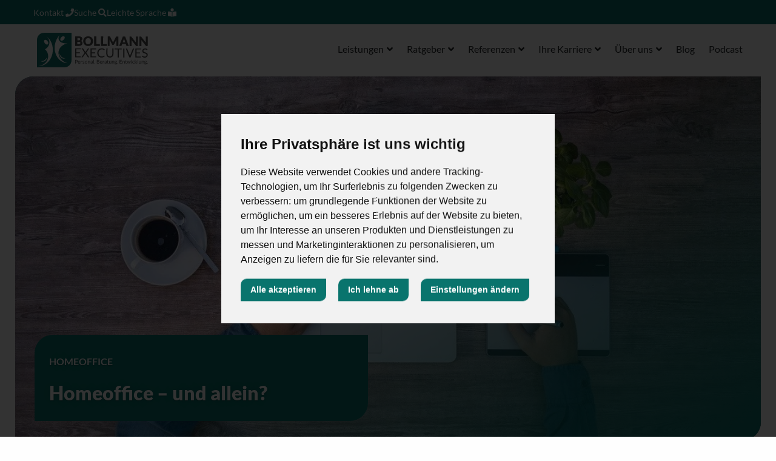

--- FILE ---
content_type: text/html; charset=UTF-8
request_url: https://www.bollmann-executives.de/blog/homeoffice-und-alleine
body_size: 14634
content:
<!doctype html>
<html lang="de" class="no-js" >
    <head>
        <meta charset="utf-8">
        <meta name="viewport" content="width=device-width, initial-scale=1.0">
        <title>Homeoffice alleine? Maßnahmen gegen die Vereinsamung</title>
        <meta name="description" content="Arbeiten Sie oder Ihre Mitarbeiter gerade tagein tagaus im Homeoffice und fühlen sich manchmal fast wie strafversetzt in die Einsamkeit? Und was nun?">
        <link rel="home" href="https://www.bollmann-executives.de/">
        <link rel="icon" href="https://www.bollmann-executives.de/img/favicon.png">

                    <link rel="stylesheet" href="https://www.bollmann-executives.de/css/app.css?30">
        
                    <meta property="og:type" content="article">
    <meta property="og:url" content="https://www.bollmann-executives.de/blog/homeoffice-und-alleine">
    <meta property="og:title" content="Homeoffice alleine? Maßnahmen gegen die Vereinsamung">
    <meta property="og:description" content="Arbeiten Sie oder Ihre Mitarbeiter gerade tagein tagaus im Homeoffice und fühlen sich manchmal fast wie strafversetzt in die Einsamkeit? Und was nun?">
    <meta property="article:publisher" content="https://www.facebook.com/Bollmann-Executives-GmbH-Personal-Coaching-Vertriebsentwicklung-624566201057874/">
    <meta property="og:site_name" content="Bollmann Executives">
            <meta property="og:image" content="https://www.bollmann-executives.de/img/uploads/teaser/homeoffice_2_200507.jpg">
        <meta property="og:image:width" content="1280">
        <meta property="og:image:height" content="760">
    
        <!-- Cookie Consent by FreePrivacyPolicy.com https://www.FreePrivacyPolicy.com -->
        <script type="text/javascript" src="//www.freeprivacypolicy.com/public/cookie-consent/4.2.0/cookie-consent.js" charset="UTF-8"></script>
        <script type="text/javascript" charset="UTF-8">
        document.addEventListener('DOMContentLoaded', function () {
        cookieconsent.run({"notice_banner_type":"interstitial","consent_type":"express","palette":"light","language":"de","page_load_consent_levels":["strictly-necessary"],"notice_banner_reject_button_hide":false,"preferences_center_close_button_hide":false,"page_refresh_confirmation_buttons":false,"website_name":"Bollmann Executives GmbH","website_privacy_policy_url":"https://www.bollmann-executives.de/datenschutz"});
        });
        </script>

        <!-- Google Tag Manager -->
        <script type="text/plain" data-cookie-consent="tracking">(function(w,d,s,l,i){w[l]=w[l]||[];w[l].push({'gtm.start': new Date().getTime(),event:'gtm.js'});var f=d.getElementsByTagName(s)[0], j=d.createElement(s),dl=l!='dataLayer'?'&l='+l:'';j.async=true;j.src='https://www.googletagmanager.com/gtm.js?id='+i+dl;f.parentNode.insertBefore(j,f);})(window,document,'script','dataLayer','GTM-PF4JQ8Z');</script>
        <!-- end of Google Tag Manager-->

    </head>

    <body id="body">
        <!-- Accessibility Widget -->
        <a tabindex="0" class="a11y-widget-wrapper">
            <script src="https://website-widgets.pages.dev/dist/sienna.min.js"></script>
        </a>

        <!-- Kontaktbutton -->
        <div role="complementary" aria-labelledby="Kontaktbutton" class="kontaktbutton-wrapper">
            <button aria-controls="contactModal" role="link" onclick="ga('send', 'event', 'Button', 'Kontakt-Modal');" data-open="contactModal" class="button fixed contact-fixed" type="button">
                <span id="Kontaktbutton">Kontakt &nbsp;</span>
                <i class="fas fa-fw fa-phone"></i>
            </button>
        </div>

        <div data-sticky-container>
            <div class="off-canvas position-right hide-for-large" id="offCanvas" data-off-canvas>
                <ul class="vertical menu">
    <li>
        <a href="https://www.bollmann-executives.de/leistungen" >
            Leistungen
        </a>
    </li>
    <li>
        <a href="https://www.bollmann-executives.de/schulung-seminar-training" >
            Akademie
        </a>
    </li>
    <li>
        <a href="https://www.bollmann-executives.de/ratgeber" >
            Ratgeber
        </a>
    </li>
    <li>
        <a href="https://www.bollmann-executives.de/referenzen/branchenfokus" >
            Referenzen
        </a>
    </li>
    <li>
        <a href="https://www.bollmann-executives.de/ihre-karriere" >
            Ihre Karriere
        </a>
    </li>
    <li>
        <a href="https://www.bollmann-executives.de/ueber-uns" >
            Über uns
        </a>
    </li>
    <li>
        <a href="https://www.bollmann-executives.de/blog" class="is-active">
            Blog
        </a>
    </li>
    <li>
        <a href="https://www.bollmann-executives.de/podcast" >
            Podcast
        </a>
    </li>
</ul>            </div>
            <div class="off-canvas-content" data-off-canvas-content>
                <header id="header">
                    <!-- Skip to Content -->
                    <a href="#belowHeader" tabindex="0" class="skip-link">Zum Inhalt springen</a>
                    <div class="stickyNav" data-sticky data-sticky-on="small" data-margin-top="0" role="navigation" aria-label="Hauptmenü">
    <div class="nav">

      <div class="nav-top-wrapper">
        <div class="grid-container">
          <div class="nav-top">
            <div class="nav-search">
              <!-- Kontakt -->
              <a href="#" aria-label="Kontakt aufnehmen" aria-controls="contactModal" onclick="ga('send', 'event', 'Button', 'Kontakt-Modal');" data-open="contactModal" class="kontakt-a">
                  <span>Kontakt</span>
                  <i class="fas fa-phone"></i>
              </a>
            </div>

            <div class="nav-search">
              <!-- Suche -->
              <a href="#" aria-label="Suche" aria-controls="searchModal" onclick="ga('send', 'event', 'Button', 'Search-Modal');" data-open="searchModal" class="search-a">
                  <span>Suche</span>
                  <i class="fas fa-search"></i>
              </a>
            </div>

            <div class="nav-leichte-sprache">
              <!-- Leichte Sprache -->
              <a href="https://www.bollmann-executives.de/leichte-sprache" class="leichte-sprache-a">
                  <span>Leichte Sprache</span>
                  <i class="fas fa-book-reader"></i>
                  <!--<img class="leichte-sprache-img" src="{ craft.app.config.custom.imgUrl }}/leichte-sprache.jpg" alt="Europäisches Logo von Inclusion Europe">-->
              </a>
            </div>
          </div>
        </div>
      </div>

      <div class="grid-container show-for-medium">
        <div class="grid-x">

            <div class="nav-logo cell small-2">
              <!-- Logo -->
              <a href="https://www.bollmann-executives.de/">
                <img class="logo" src="https://www.bollmann-executives.de/img/logo-bollmann.svg" alt="Bollmann Executives">
              </a>
            </div>

            <div class="nav-text cell small-10">

              <div class="nav-sub">
                <!-- Menü -->
                <nav aria-label="Bollmann Executives">
                  <ul class="menubar-navigation" role="menubar" aria-label="Bollmann Executives">
                    <li role="none" class="top-li">
                      <a role="menuitem" aria-haspopup="true" aria-expanded="false" href="https://www.bollmann-executives.de/leistungen" >
                        Leistungen
                        <i class="fas fa-angle-down down"></i>
                      </a>
                      <ul role="menu" aria-label="Leistungen" class="menu-leistungen">
                        <li role="none" class="headline">
                            Unsere Leistungen für Sie
                        </li>
                        <li role="none" class="hasIcon">
                            <a role="menuitem" href="https://www.bollmann-executives.de/leistungen/personalberatung">
                                <img src="https://www.bollmann-executives.de/img/icons/user-tie.svg" alt="Personalberatung" loading="lazy">
                                Personalberatung
                                <span class="desc">Nachhaltig zum Perfect Fit</span>
                            </a>
                        </li>
                        <li role="none" class="hasIcon">
                            <a role="menuitem" href="https://www.bollmann-executives.de/leistungen/coaching">
                                <img src="https://www.bollmann-executives.de/img/icons/comments-question-check.svg" alt="Coaching und Management Sparring" loading="lazy">
                                Coaching &amp; Management Sparring
                                <span class="desc">Kompetente Begleitung im Beruf</span>
                            </a>
                        </li>
                        <li role="none" class="hasIcon">
                            <a role="menuitem" href="https://www.bollmann-executives.de/leistungen/vertriebsentwicklung">
                                <img src="https://www.bollmann-executives.de/img/icons/building-user.svg" alt="Organisationsentwicklung" loading="lazy">
                                Organisationsentwicklung
                                <span class="desc">Gemeinsam Potentiale finden</span>
                            </a>
                        </li>
                        <li role="none" class="hasIcon">
                            <a role="menuitem" href="https://www.bollmann-executives.de/schulung-seminar-training">
                                <img src="https://www.bollmann-executives.de/img/icons/graduation-cap.svg" alt="Akademie" loading="lazy">
                                Akademie
                                <span class="desc">HR-Seminare und Managementtrainings</span>
                            </a>
                        </li>
                        <li role="none" class="hasIcon">
                            <a role="menuitem" href="https://www.bollmann-executives.de/leistungen/unsere-garantien">
                                <img src="https://www.bollmann-executives.de/img/icons/file-shield.svg" alt="Unsere Garantien und Qualität" loading="lazy">
                                Unsere Garantien und Qualität
                                <span class="desc">Besetzungs- und Bleibegarantie</span>
                            </a>
                        </li>
                      </ul>
                    </li>
                    <li role="none" class="top-li">
                      <a role="menuitem" aria-haspopup="true" aria-expanded="false" href="https://www.bollmann-executives.de/ratgeber" >
                        Ratgeber
                        <i class="fas fa-angle-down down"></i>
                      </a>
                      <ul role="menu" aria-label="Ratgeber" class="menu-ratgeber">
                        <div class="menu-ratgeber-wrapper">
                          <div class="menu-ratgeber-left">
                            <li role="none" class="headline">
                                Recruiting / Personalbeschaffung
                            </li>
                            <li role="none">
                                <a role="menuitem" href="https://www.bollmann-executives.de/ratgeber/ratgeber-personalberatung/recruiting-mit-der-richtigen-strategie-zum-richtigen-personal">
                                    <i class="fas fa-angle-right"></i>Recruiting &amp; Recruitment
                                </a>
                            </li>
                            <li role="none">
                                <a role="menuitem" href="https://www.bollmann-executives.de/ratgeber/ratgeber-personalberatung/personalentwicklung">
                                    <i class="fas fa-angle-right"></i>Personalentwicklung
                                </a>
                            </li>
                            <li role="none">
                                <a role="menuitem" href="https://www.bollmann-executives.de/ratgeber/ratgeber-personalberatung/personalmarketing">
                                    <i class="fas fa-angle-right"></i>Personalmarketing
                                </a>
                            </li>
                            <li role="none">
                                <a role="menuitem" href="https://www.bollmann-executives.de/ratgeber/ratgeber-personalberatung/active-sourcing">
                                    <i class="fas fa-angle-right"></i>Active Sourcing
                                </a>
                            </li>
                            <li role="none">
                                <a role="menuitem" href="https://www.bollmann-executives.de/ratgeber/ratgeber-personalberatung/onboarding">
                                    <i class="fas fa-angle-right"></i>Onboarding
                                </a>
                            </li>
                            <li role="none" class="space"></li>
                            <li role="none">
                                <a role="menuitem" href="https://www.bollmann-executives.de/ratgeber/ratgeber-personalberatung/personalberatung-alles-was-sie-wissen-muessen">
                                    <i class="fas fa-angle-right"></i>Personalberatung
                                </a>
                            </li>
                            <li role="none">
                                <a role="menuitem" href="https://www.bollmann-executives.de/ratgeber/ratgeber-personalberatung/executive-search">
                                    <i class="fas fa-angle-right"></i>Executive Search
                                </a>
                            </li>
                            <li role="none">
                                <a role="menuitem" href="https://www.bollmann-executives.de/ratgeber/ratgeber-personalberatung/direct-search">
                                    <i class="fas fa-angle-right"></i>Direct Search
                                </a>
                            </li>
                            <li role="none">
                                <a role="menuitem" href="https://www.bollmann-executives.de/ratgeber/ratgeber-personalberatung/fuehrungskraefte">
                                    <i class="fas fa-angle-right"></i>Führungskräfte finden
                                </a>
                            </li>
                            <li role="none">
                                <a role="menuitem" href="https://www.bollmann-executives.de/ratgeber/ratgeber-personalberatung/headhunter">
                                    <i class="fas fa-angle-right"></i>Headhunter
                                </a>
                            </li>
                          </div>
                          <div class="menu-ratgeber-right">
                            <li role="none" class="headline">
                                Management Beratung
                            </li>
                            <li role="none">
                                <a role="menuitem" href="https://www.bollmann-executives.de/ratgeber/management-beratung/mittelstandsberatung">
                                    <i class="fas fa-angle-right"></i>Unternehmensberatung Mittelstand
                                </a>
                            </li>
                            <li role="none">
                                <a role="menuitem" href="https://www.bollmann-executives.de/ratgeber/management-beratung/organisationsentwicklung">
                                    <i class="fas fa-angle-right"></i>Organisationsentwicklung
                                </a>
                            </li>
                            <li role="none">
                                <a role="menuitem" href="https://www.bollmann-executives.de/ratgeber/management-beratung/vertriebsstrategien">
                                    <i class="fas fa-angle-right"></i>Vertriebsstrategien
                                </a>
                            </li>
                            <li role="none">
                                <a role="menuitem" href="https://www.bollmann-executives.de/ratgeber/management-beratung/unternehmensnachfolge">
                                    <i class="fas fa-angle-right"></i>Unternehmensnachfolge
                                </a>
                            </li>
                            <li role="none">
                                <a role="menuitem" href="https://www.bollmann-executives.de/ratgeber/management-beratung/fuehrungskraefteentwicklung">
                                    <i class="fas fa-angle-right"></i>Führungskräfteentwicklung
                                </a>
                            </li>
                            <li role="none">
                                <a role="menuitem" href="https://www.bollmann-executives.de/ratgeber/management-beratung/business-coaching">
                                    <i class="fas fa-angle-right"></i>Business Coaching
                                </a>
                            </li>
                            <li role="none">
                                <a role="menuitem" href="https://www.bollmann-executives.de/ratgeber/management-beratung/konfliktmanagement">
                                    <i class="fas fa-angle-right"></i>Konfliktmanagement
                                </a>
                            </li>
                            <li role="none">
                                <a role="menuitem" href="https://www.bollmann-executives.de/ratgeber/management-beratung/krisenmanagement">
                                    <i class="fas fa-angle-right"></i>Krisenmanagement
                                </a>
                            </li>
                          </div>
                        </div>
                      </ul>
                    </li>
                    <li role="none" class="top-li">
                      <a role="menuitem" aria-haspopup="true" aria-expanded="false" href="https://www.bollmann-executives.de/referenzen" >
                        Referenzen
                        <i class="fas fa-angle-down down"></i>
                      </a>
                      <ul role="menu" aria-label="Referenzen" class="menu-referenzen">
                        <li role="none" class="headline">
                            Unsere Referenzen
                        </li>
                        <li role="none" class="hasIcon">
                            <a role="menuitem" href="https://www.bollmann-executives.de/referenzen/branchenfokus">
                                <img src="https://www.bollmann-executives.de/img/icons/bookmark.svg" alt="Referenzen und Branchen" loading="lazy">
                                Referenzen und Branchen
                                <span class="desc">Nachhaltig zum Perfect Fit</span>
                            </a>
                        </li>
                        <li role="none" class="hasIcon">
                            <a role="menuitem" href="https://www.bollmann-executives.de/referenzen/unsere-erfahrungen">
                                <img src="https://www.bollmann-executives.de/img/icons/lightbulb-on.svg" alt="Erfahrungen und Kompetenzen" loading="lazy">
                                Erfahrungen und Kompetenzen
                                <span class="desc">Zertifizierter Beratungsqualität und Ergebnisgarantie</span>
                            </a>
                        </li>
                      </ul>
                    </li>
                    <li role="none" class="top-li">
                      <a role="menuitem" aria-haspopup="true" aria-expanded="false" href="https://www.bollmann-executives.de/ihre-karriere" >
                        Ihre Karriere
                        <i class="fas fa-angle-down down"></i>
                      </a>
                      <ul role="menu" aria-label="Karriere" class="menu-karriere">
                        <li role="none" class="headline">
                            Ihre Karriere
                        </li>
                        <li role="none" class="hasIcon">
                            <a role="menuitem" href="https://www.bollmann-executives.de/ihre-karriere/stellenangebote">
                                <img src="https://www.bollmann-executives.de/img/icons/list.svg" alt="Alle Stellenangebote" loading="lazy">
                                Alle Stellenangebote
                                <span class="desc">Fach- und Führungspositionen</span>
                            </a>
                        </li>
                        <li role="none" class="hasIcon">
                            <a role="menuitem" href="https://www.bollmann-executives.de/ihre-karriere/unsere-leistungen-fuer-ihre-karriere">
                                <img src="https://www.bollmann-executives.de/img/icons/user-group.svg" alt="Unsere Begleitung" loading="lazy">
                                Unsere Begleitung
                                <span class="desc">Karrierebegleitung und Jobsuche</span>
                            </a>
                        </li>
                        <li role="none" class="hasIcon">
                            <a role="menuitem" href="https://www.bollmann-executives.de/ihre-karriere/karriere-und-entwicklungsberatung">
                                <img src="https://www.bollmann-executives.de/img/icons/escalator.svg" alt="Karriere- und Entwicklungsberatung" loading="lazy">
                                Karriere- und Entwicklungsberatung
                                <span class="desc">Potentialoptimierung und berufliche Veränderung</span>
                            </a>
                        </li>
                      </ul>
                    </li>
                    <li role="none" class="top-li">
                      <a role="menuitem" aria-haspopup="true" aria-expanded="false" href="https://www.bollmann-executives.de/ueber-uns" >
                        Über uns
                        <i class="fas fa-angle-down down"></i>
                      </a>
                      <ul role="menu" aria-label="Über uns" class="menu-ueber-uns">
                        <li role="none" class="headline">
                            Über uns
                        </li>
                        <li role="none" class="hasIcon">
                            <a role="menuitem" href="https://www.bollmann-executives.de/ueber-uns/das-beraterteam">
                                <img src="https://www.bollmann-executives.de/img/icons/users.svg" alt="Das Beraterteam" loading="lazy">
                                Das Beraterteam
                                <span class="desc">Managementberater, Personalberater, Headhunter und Coaches</span>
                            </a>
                        </li>
                        <li role="none" class="hasIcon">
                            <a role="menuitem" href="https://www.bollmann-executives.de/standorte/personalberatung-koeln-bonn">
                                <img src="https://www.bollmann-executives.de/img/icons/house-flag.svg" alt="Headquarter und Zentrale" loading="lazy">
                                Headquarter und Zentrale
                                <span class="desc">Historische Commende in Waldbreitbach</span>
                            </a>
                        </li>
                        <li role="none" class="hasIcon">
                            <a role="menuitem" href="https://www.bollmann-executives.de/ueber-uns/standorte">
                                <img src="https://www.bollmann-executives.de/img/icons/map-location-dot.svg" alt="Standorte" loading="lazy">
                                Standorte
                                <span class="desc">In ganz Deutschland für Sie vor Ort</span>
                            </a>
                        </li>
                        <li role="none" class="hasIcon">
                            <a role="menuitem" href="https://www.bollmann-executives.de/downloads">
                                <img src="https://www.bollmann-executives.de/img/icons/file-arrow-down.svg" alt="Downloads" loading="lazy">
                                Downloads
                                <span class="desc">Nützliche Informationen im pdf-Format</span>
                            </a>
                        </li>
                        <li role="none" class="hasIcon">
                            <a role="menuitem" href="https://www.bollmann-executives.de/ueber-uns/ueber-den-gruender">
                                <img src="https://www.bollmann-executives.de/img/icons/circle-user.svg" alt="Über den Gründer" loading="lazy">
                                Über den Gründer
                                <span class="desc">Alexander Bollmann</span>
                            </a>
                        </li>
                        <li role="none" class="hasIcon">
                            <a role="menuitem" href="https://www.bollmann-executives.de/personalberater-werden">
                                <img src="https://www.bollmann-executives.de/img/icons/chart-user.svg" alt="Management- & Personalberater/in werden" loading="lazy">
                                Management- & Personalberater/in werden
                                <span class="desc">Ihre Karriere und Perspektive</span>
                            </a>
                        </li>
                      </ul>
                    </li>
                    <li role="none" class="top-li">
                      <a role="menuitem" href="https://www.bollmann-executives.de/blog" class="is-active">
                        Blog
                      </a>
                    </li>
                    <li role="none" class="podcast-li top-li">
                      <a role="menuitem" href="https://www.bollmann-executives.de/podcast" >
                        Podcast
                      </a>
                    </li>
                  </ul>
                </nav>
              </div>

            </div>
        </div>
      </div>
    </div>

    <div class="nav hide-for-medium">
      <div class="grid-container">
            <div class="grid-x mobile-x">
                <div class="cell auto">
                    <a href="https://www.bollmann-executives.de/"><img class="logo" src="https://www.bollmann-executives.de/img/logo-bollmann.svg" alt="Bollmann Executives"></a>
                </div>
                <div class="cell shrink">
                    <a href="https://www.bollmann-executives.de/leichte-sprache" class="leichte-sprache-a">
                        <img class="leichte-sprache-img" src="https://www.bollmann-executives.de/img/leichte-sprache.jpg" alt="Europäisches Logo von Inclusion Europe">
                    </a>
                </div>
                <div class="cell shrink text-right">
                    <span data-responsive-toggle="responsive-menu" class="hide-for-medium">
                        <button id="menuButton" class="offCanvasIcon" data-open="offCanvas" aria-labelledby="menuLabel">
                            <span id="menuLabel">Menü</span>
                            <i class="fa fa-2x fa-bars"></i>
                        </button>
                    </span>
                </div>
            </div>
      </div>
  </div>
</div>
    
<script>
  /*
  *   This content is licensed according to the W3C Software License at
  *   https://www.w3.org/Consortium/Legal/2015/copyright-software-and-document
  *
  *   File:   menubar-navigation.js
  *
  *   Desc:   Creates a menubar of hierarchical set of links
  */

  'use strict';

  class NavigationContentGenerator {
    constructor(siteURL, siteName) {
      this.siteName = siteName;
      this.siteURL = siteURL;
      this.fillerTextSentences = [];

      this.fillerTextSentences.push(
        'The content on this page is associated with the <a href="$linkURL">$linkName</a> link for <a href="$siteURL">$siteName</a>.'
      );
    }

    renderParagraph(linkURL, linkName) {
      var content = '';
      this.fillerTextSentences.forEach(
        (s) =>
          (content += s
            .replace('$siteName', this.siteName)
            .replace('$siteURL', this.siteURL)
            .replace('$linkName', linkName)
            .replace('$linkURL', linkURL))
      );
      return content;
    }
  }

  class MenubarNavigation {
    constructor(domNode) {
      var linkURL, linkTitle;

      this.domNode = domNode;

      this.menuitems = [];
      this.popups = [];
      this.menuitemGroups = {};
      this.menuOrientation = {};
      this.isPopup = {};
      this.isPopout = {};
      this.openPopups = false;

      this.firstChars = {}; // see Menubar init method
      this.firstMenuitem = {}; // see Menubar init method
      this.lastMenuitem = {}; // see Menubar init method

      this.initMenu(domNode, 0);

      domNode.addEventListener('focusin', this.onMenubarFocusin.bind(this));
      domNode.addEventListener('focusout', this.onMenubarFocusout.bind(this));

      window.addEventListener(
        'pointerdown',
        this.onBackgroundPointerdown.bind(this),
        true
      );

      domNode.querySelector('[role=menuitem]').tabIndex = 0;

      // Initial content for page
      if (location.href.split('#').length > 1) {
        linkURL = location.href;
        linkTitle = getLinkNameFromURL(location.href);
      } else {
        linkURL = location.href + '#home';
        linkTitle = 'Home';
      }

      this.contentGenerator = new NavigationContentGenerator(
        '#home',
        'Mythical University'
      );
      //this.updateContent(linkURL, linkTitle, false);

      function getLinkNameFromURL(url) {
        function capitalize(str) {
          return str.charAt(0).toUpperCase() + str.slice(1);
        }

        var name = url.split('#')[1];
        if (typeof name === 'string') {
          name = name.split('-').map(capitalize).join(' ');
        } else {
          name = 'Home';
        }
        return name;
      }
    }

    getParentMenuitem(menuitem) {
      var node = menuitem.parentNode;
      if (node) {
        node = node.parentNode;
        if (node) {
          node = node.previousElementSibling;
          if (node) {
            if (node.getAttribute('role') === 'menuitem') {
              return node;
            }
          }
        }
      }
      return false;
    }

    getMenuitems(domNode, depth) {
      var nodes = [];

      var initMenu = this.initMenu.bind(this);
      var popups = this.popups;

      function findMenuitems(node) {
        var role, flag;

        while (node) {
          flag = true;
          role = node.getAttribute('role');

          if (role) {
            role = role.trim().toLowerCase();
          }

          switch (role) {
            case 'menu':
              node.tabIndex = -1;
              initMenu(node, depth + 1);
              flag = false;
              break;

            case 'menuitem':
              if (node.getAttribute('aria-haspopup') === 'true') {
                popups.push(node);
              }
              nodes.push(node);
              break;

            default:
              break;
          }

          if (
            flag &&
            node.firstElementChild &&
            node.firstElementChild.tagName !== 'svg'
          ) {
            findMenuitems(node.firstElementChild);
          }
          node = node.nextElementSibling;
        }
      }
      findMenuitems(domNode.firstElementChild);
      return nodes;
    }

    initMenu(menu, depth) {
      var menuitems, menuitem, role;

      var menuId = this.getMenuId(menu);

      menuitems = this.getMenuitems(menu, depth);
      this.menuOrientation[menuId] = this.getMenuOrientation(menu);
      this.isPopup[menuId] = menu.getAttribute('role') === 'menu' && depth === 1;
      this.isPopout[menuId] = menu.getAttribute('role') === 'menu' && depth > 1;

      this.menuitemGroups[menuId] = [];
      this.firstChars[menuId] = [];
      this.firstMenuitem[menuId] = null;
      this.lastMenuitem[menuId] = null;

      for (var i = 0; i < menuitems.length; i++) {
        menuitem = menuitems[i];
        role = menuitem.getAttribute('role');

        if (role.indexOf('menuitem') < 0) {
          continue;
        }

        menuitem.tabIndex = -1;
        this.menuitems.push(menuitem);
        this.menuitemGroups[menuId].push(menuitem);
        this.firstChars[menuId].push(
          menuitem.textContent.trim().toLowerCase()[0]
        );

        menuitem.addEventListener('keydown', this.onKeydown.bind(this));
        menuitem.addEventListener('click', this.onMenuitemClick.bind(this), {
          capture: true,
        });

        menuitem.addEventListener(
          'pointerover',
          this.onMenuitemPointerover.bind(this)
        );

        if (!this.firstMenuitem[menuId]) {
          if (this.hasPopup(menuitem)) {
            menuitem.tabIndex = 0;
          }
          this.firstMenuitem[menuId] = menuitem;
        }
        this.lastMenuitem[menuId] = menuitem;
      }
    }

    setFocusToMenuitem(menuId, newMenuitem) {
      this.closePopupAll(newMenuitem);

      if (this.menuitemGroups[menuId]) {
        this.menuitemGroups[menuId].forEach(function (item) {
          if (item === newMenuitem) {
            item.tabIndex = 0;
            newMenuitem.focus();
          } else {
            item.tabIndex = -1;
          }
        });
      }
    }

    setFocusToFirstMenuitem(menuId) {
      this.setFocusToMenuitem(menuId, this.firstMenuitem[menuId]);
    }

    setFocusToLastMenuitem(menuId) {
      this.setFocusToMenuitem(menuId, this.lastMenuitem[menuId]);
    }

    setFocusToPreviousMenuitem(menuId, currentMenuitem) {
      var newMenuitem, index;

      if (currentMenuitem === this.firstMenuitem[menuId]) {
        newMenuitem = this.lastMenuitem[menuId];
      } else {
        index = this.menuitemGroups[menuId].indexOf(currentMenuitem);
        newMenuitem = this.menuitemGroups[menuId][index - 1];
      }

      this.setFocusToMenuitem(menuId, newMenuitem);

      return newMenuitem;
    }

    setFocusToNextMenuitem(menuId, currentMenuitem) {
      var newMenuitem, index;

      if (currentMenuitem === this.lastMenuitem[menuId]) {
        newMenuitem = this.firstMenuitem[menuId];
      } else {
        index = this.menuitemGroups[menuId].indexOf(currentMenuitem);
        newMenuitem = this.menuitemGroups[menuId][index + 1];
      }
      this.setFocusToMenuitem(menuId, newMenuitem);

      return newMenuitem;
    }

    setFocusByFirstCharacter(menuId, currentMenuitem, char) {
      var start, index;

      char = char.toLowerCase();

      // Get start index for search based on position of currentItem
      start = this.menuitemGroups[menuId].indexOf(currentMenuitem) + 1;
      if (start >= this.menuitemGroups[menuId].length) {
        start = 0;
      }

      // Check remaining slots in the menu
      index = this.getIndexFirstChars(menuId, start, char);

      // If not found in remaining slots, check from beginning
      if (index === -1) {
        index = this.getIndexFirstChars(menuId, 0, char);
      }

      // If match was found...
      if (index > -1) {
        this.setFocusToMenuitem(menuId, this.menuitemGroups[menuId][index]);
      }
    }

    // Utilities

    getIndexFirstChars(menuId, startIndex, char) {
      for (var i = startIndex; i < this.firstChars[menuId].length; i++) {
        if (char === this.firstChars[menuId][i]) {
          return i;
        }
      }
      return -1;
    }

    isPrintableCharacter(str) {
      return str.length === 1 && str.match(/\S/);
    }

    getIdFromAriaLabel(node) {
      var id = node.getAttribute('aria-label');
      if (id) {
        id = id.trim().toLowerCase().replace(' ', '-').replace('/', '-');
      }
      return id;
    }

    getMenuOrientation(node) {
      var orientation = node.getAttribute('aria-orientation');

      if (!orientation) {
        var role = node.getAttribute('role');

        switch (role) {
          case 'menubar':
            orientation = 'horizontal';
            break;

          case 'menu':
            orientation = 'vertical';
            break;

          default:
            break;
        }
      }

      return orientation;
    }

    getMenuId(node) {
      var id = false;
      var role = node.getAttribute('role');

      while (node && role !== 'menu' && role !== 'menubar') {
        node = node.parentNode;
        if (node) {
          role = node.getAttribute('role');
        }
      }

      if (node) {
        id = role + '-' + this.getIdFromAriaLabel(node);
      }

      return id;
    }

    getMenu(menuitem) {
      var menu = menuitem;
      var role = menuitem.getAttribute('role');

      while (menu && role !== 'menu' && role !== 'menubar') {
        menu = menu.parentNode;
        if (menu) {
          role = menu.getAttribute('role');
        }
      }

      return menu;
    }

    // Popup menu methods

    isAnyPopupOpen() {
      for (var i = 0; i < this.popups.length; i++) {
        if (this.popups[i].getAttribute('aria-expanded') === 'true') {
          return true;
        }
      }
      return false;
    }

    setMenubarDataExpanded(value) {
      this.domNode.setAttribute('data-menubar-item-expanded', value);
    }

    isMenubarDataExpandedTrue() {
      return this.domNode.getAttribute('data-menubar-item-expanded') === 'true';
    }

    openPopup(menuId, menuitem) {
      // set aria-expanded attribute
      var popupMenu = menuitem.nextElementSibling;

      if (popupMenu) {
        var rect = menuitem.getBoundingClientRect();

        // Set CSS properties
        if (this.isPopup[menuId]) {
          popupMenu.parentNode.style.position = 'relative';
          popupMenu.style.display = 'block';
          popupMenu.style.position = 'absolute';
          popupMenu.style.left = rect.width + 10 + 'px';
          popupMenu.style.top = '0px';
          popupMenu.style.zIndex = 100;
        } else {
          popupMenu.style.display = 'block';
          popupMenu.style.position = 'absolute';
          popupMenu.style.left = '0px';
          popupMenu.style.top = rect.height + 8 + 'px';
          popupMenu.style.zIndex = 100;
        }

        menuitem.setAttribute('aria-expanded', 'true');
        this.setMenubarDataExpanded('true');
        return this.getMenuId(popupMenu);
      }

      return false;
    }

    closePopout(menuitem) {
      var menu,
        menuId = this.getMenuId(menuitem),
        cmi = menuitem;

      while (this.isPopup[menuId] || this.isPopout[menuId]) {
        menu = this.getMenu(cmi);
        cmi = menu.previousElementSibling;
        menuId = this.getMenuId(cmi);
        menu.style.display = 'none';
      }
      cmi.focus();
      return cmi;
    }

    closePopup(menuitem) {
      var menu,
        menuId = this.getMenuId(menuitem),
        cmi = menuitem;

      if (this.isMenubar(menuId)) {
        if (this.isOpen(menuitem)) {
          menuitem.setAttribute('aria-expanded', 'false');
          menuitem.nextElementSibling.style.display = 'none';
        }
      } else {
        menu = this.getMenu(menuitem);
        cmi = menu.previousElementSibling;
        cmi.setAttribute('aria-expanded', 'false');
        cmi.focus();
        menu.style.display = 'none';
      }

      return cmi;
    }

    doesNotContain(popup, menuitem) {
      if (menuitem) {
        return !popup.nextElementSibling.contains(menuitem);
      }
      return true;
    }

    closePopupAll(menuitem) {
      if (typeof menuitem !== 'object') {
        menuitem = false;
      }
      for (var i = 0; i < this.popups.length; i++) {
        var popup = this.popups[i];
        if (this.doesNotContain(popup, menuitem) && this.isOpen(popup)) {
          var cmi = popup.nextElementSibling;
          if (cmi) {
            popup.setAttribute('aria-expanded', 'false');
            cmi.style.display = 'none';
          }
        }
      }
    }

    hasPopup(menuitem) {
      return menuitem.getAttribute('aria-haspopup') === 'true';
    }

    isOpen(menuitem) {
      return menuitem.getAttribute('aria-expanded') === 'true';
    }

    isMenubar(menuId) {
      return !this.isPopup[menuId] && !this.isPopout[menuId];
    }

    isMenuHorizontal(menuitem) {
      return this.menuOrientation[menuitem] === 'horizontal';
    }

    hasFocus() {
      return this.domNode.classList.contains('focus');
    }

    // Menu event handlers

    onMenubarFocusin() {
      // if the menubar or any of its menus has focus, add styling hook for hover
      this.domNode.classList.add('focus');
    }

    onMenubarFocusout() {
      // remove styling hook for hover on menubar item
      this.domNode.classList.remove('focus');
    }

    onKeydown(event) {
      var tgt = event.currentTarget,
        key = event.key,
        flag = false,
        menuId = this.getMenuId(tgt),
        id,
        popupMenuId,
        mi;

      switch (key) {
        case ' ':
        case 'Enter':
          if (this.hasPopup(tgt)) {
            this.openPopups = true;
            popupMenuId = this.openPopup(menuId, tgt);
            this.setFocusToFirstMenuitem(popupMenuId);
          } else {
            if (tgt.href !== '#') {
              this.closePopupAll();
              this.updateContent(tgt.href, tgt.textContent.trim());
              this.setMenubarDataExpanded('false');
            }
          }
          flag = true;
          break;

        case 'Esc':
        case 'Escape':
          this.openPopups = false;
          mi = this.closePopup(tgt);
          id = this.getMenuId(mi);
          this.setMenubarDataExpanded('false');
          flag = true;
          break;

        case 'Up':
        case 'ArrowUp':
          if (this.isMenuHorizontal(menuId)) {
            if (this.hasPopup(tgt)) {
              this.openPopups = true;
              popupMenuId = this.openPopup(menuId, tgt);
              this.setFocusToLastMenuitem(popupMenuId);
            }
          } else {
            this.setFocusToPreviousMenuitem(menuId, tgt);
          }
          flag = true;
          break;

        case 'ArrowDown':
        case 'Down':
          if (this.isMenuHorizontal(menuId)) {
            if (this.hasPopup(tgt)) {
              this.openPopups = true;
              popupMenuId = this.openPopup(menuId, tgt);
              this.setFocusToFirstMenuitem(popupMenuId);
            }
          } else {
            this.setFocusToNextMenuitem(menuId, tgt);
          }
          flag = true;
          break;

        case 'Left':
        case 'ArrowLeft':
          if (this.isMenuHorizontal(menuId)) {
            mi = this.setFocusToPreviousMenuitem(menuId, tgt);
            if (this.isAnyPopupOpen() || this.isMenubarDataExpandedTrue()) {
              this.openPopup(menuId, mi);
            }
          } else {
            if (this.isPopout[menuId]) {
              mi = this.closePopup(tgt);
              id = this.getMenuId(mi);
              mi = this.setFocusToMenuitem(id, mi);
            } else {
              mi = this.closePopup(tgt);
              id = this.getMenuId(mi);
              mi = this.setFocusToPreviousMenuitem(id, mi);
              this.openPopup(id, mi);
            }
          }
          flag = true;
          break;

        case 'Right':
        case 'ArrowRight':
          if (this.isMenuHorizontal(menuId)) {
            mi = this.setFocusToNextMenuitem(menuId, tgt);
            if (this.isAnyPopupOpen() || this.isMenubarDataExpandedTrue()) {
              this.openPopup(menuId, mi);
            }
          } else {
            if (this.hasPopup(tgt)) {
              popupMenuId = this.openPopup(menuId, tgt);
              this.setFocusToFirstMenuitem(popupMenuId);
            } else {
              mi = this.closePopout(tgt);
              id = this.getMenuId(mi);
              mi = this.setFocusToNextMenuitem(id, mi);
              this.openPopup(id, mi);
            }
          }
          flag = true;
          break;

        case 'Home':
        case 'PageUp':
          this.setFocusToFirstMenuitem(menuId, tgt);
          flag = true;
          break;

        case 'End':
        case 'PageDown':
          this.setFocusToLastMenuitem(menuId, tgt);
          flag = true;
          break;

        case 'Tab':
          this.openPopups = false;
          this.setMenubarDataExpanded('false');
          this.closePopup(tgt);
          break;

        default:
          if (this.isPrintableCharacter(key)) {
            this.setFocusByFirstCharacter(menuId, tgt, key);
            flag = true;
          }
          break;
      }

      if (flag) {
        event.stopPropagation();
        event.preventDefault();
      }
    }

    onMenuitemClick(event) {
      var tgt = event.currentTarget;
      var menuId = this.getMenuId(tgt);

      if (this.hasPopup(tgt)) {
        if (this.isOpen(tgt)) {
          this.closePopup(tgt);
        } else {
          this.closePopupAll(tgt);
          this.openPopup(menuId, tgt);
        }
      } else {
        this.updateContent(tgt.href, tgt.textContent.trim());
        this.closePopupAll();
      }
      event.stopPropagation();
      event.preventDefault();
    }

    onMenuitemPointerover(event) {
      var tgt = event.currentTarget;
      var menuId = this.getMenuId(tgt);

      if (this.hasFocus()) {
        this.setFocusToMenuitem(menuId, tgt);
      }

      if (this.isAnyPopupOpen() || this.hasFocus()) {
        this.closePopupAll(tgt);
        if (this.hasPopup(tgt)) {
          this.openPopup(menuId, tgt);
        }
      }
    }

    onBackgroundPointerdown(event) {
      if (!this.domNode.contains(event.target)) {
        this.closePopupAll();
      }
    }
  }

  // Initialize menubar editor

  window.addEventListener('load', function () {
    var menubarNavs = document.querySelectorAll('.menubar-navigation');
    for (var i = 0; i < menubarNavs.length; i++) {
      new MenubarNavigation(menubarNavs[i]);
    }
  });
</script>                </header>

                <main id="content">
                        <div class="section imageCard title">
                    <picture>
                <source type="image/webp" srcset="https://www.bollmann-executives.de/img/uploads/teaser/_bw/9516/homeoffice_2_200507.webp">
                <img src="https://www.bollmann-executives.de/img/uploads/teaser/_b/homeoffice_2_200507.jpg" alt="Man sieht einen Laptop auf einem Tisch stehen, daneben eine Kaffeetasse und eine Pflanze sowie ein Notizblock auf dem jemand gerade Notizen schreibt und den Laptop bedient.">
            </picture>
                <div class="content bottom text-center medium-text-left">
            <div class="text">
                <span class="title">Homeoffice</span>
                <h1 class="noSpaceBottom">Homeoffice – und allein?</h1>
            </div>
        </div>
    </div>

    <div class="section text blogText">
        <div class="grid-container">
            <div class="grid-x grid-margin-x">
                <div class="small-12 medium-10 medium-offset-1 large-8 large-offset-2 cell">
                    <p class="lead">Arbeiten Sie oder Ihre Mitarbeiter gerade tagein tagaus im Homeoffice und fühlen sich manchmal fast wie strafversetzt in die Einsamkeit?</p>
                    <p>Jahrelang haben tausende von Fach- und Führungskräfte sich gewünscht, gelegentlich von zu Hause, aus dem Homeoffice, zu arbeiten und viele Vorgesetzte gaben dem nicht statt bzw. es ließ sich aus irgendwelchen schlüssigen oder weniger schlüssigen Gründen nicht mit der Firmen-Policy vereinbaren. </p>
<p>Dann kam 2020. Dann kam Corona. Und Millionen von Menschen arbeiten nun seit Wochen auf sich gestellt im <strong>Homeoffice</strong>. Wir alle haben ganz neue digitale Möglichkeiten kennen, lieben und hassen gelernt. Team-Meetings via Skype, Zoom oder anderen gehört nun zu unseren Alltag und der ein oder andere stellt sich die Frage, ob die vielen Flüge nach New York, London oder Tokyo für ein (!) Meeting in Zukunft noch stattfinden werden. In Summe kann man sagen klappt es bei den meisten nicht so schlecht mit dem <strong>Homeoffice </strong>und niemand wird behaupten, dass er durch die Krise nicht an der ein oder anderen Stelle seinen Horizont erweitert hat. Oft ist der momentane Alltag verbunden mit Spagat zwischen Arbeit, Homeschooling und anderen Kinderbetreuungsaufgaben, aber irgendwie klappt auch das. </p>
<h2>Aber: wir sind allein im Homeoffice! </h2>
<p>Ein gelegentlicher digitaler Austausch mit dem Chef oder Kollegen ersetzt nicht die Kaffeeküche in der Firma oder die gemeinsame Mittagspause. Ich bin mir ganz sicher, dass die Mehrheit aller Führungskräfte mit Mitarbeitern im <strong>Homeoffice </strong>einen tollen Job macht, ein jeder Arbeitstag aber doch irgendwann zu Ende ist und es zeitlich manchmal nicht drin ist, sich jedem Mitarbeiter so zu widmen, wie er oder sie es verdient hätte. Auch tickt jeder Mensch anders und kann manchmal einfach nicht einschätzen, wieviel „Zuneigung“ der andere braucht. Hinzu kommt, dass uns momentan auch der soziale Kontakt zu Familie und Freunden fehlt.</p>
<p>Ich bin mir auch sicher, dass keiner von uns immer gleich zum Hörer greift, wenn wir uns gern kurz über ein bestimmtes Thema, dass wir bearbeiten, austauschen würden. Und das staut sich auf - irgendwie brodelt eine Unzufriedenheit in uns und wir können nicht spezifizieren, was eigentlich das genaue Thema hinterm Thema ist. </p>
<p>Was hier hilft, ist ein objektiver Sparringpartner, der uns hilft, die Dinge „auf den Tisch zu legen“ und zu optimieren, wo wir optimieren können. </p>
<p>Bei Bollmann Executives arbeitet ein Team aus zertifizierten Business Coaches mit jahrelanger Führungserfahrung in Konzern und Mittelstand, die auch schon Vorgesetzte von Mitarbeitern im Homeoffice waren. Wir stehen Ihnen oder Ihren Mitarbeitern gern als Sparringpartner für ein Telefon Coaching zur Verfügung. Sprechen Sie uns an für mehr Informationen! Ein erstes Gespräch ist natürlich kostenlos….</p>

                    
                    <div class="grid-x spaceBig">
                        <div class="cell socialShare">
                            <div class="button-group small stacked-for-small">
                                <a class="button" href="https://www.xing.com/spi/shares/new?url=https://www.bollmann-executives.de/blog/homeoffice-und-alleine&follow_url=https://www.bollmann-executives.de/blog/homeoffice-und-alleine">
                                    <img class="svgIcon" src="https://www.bollmann-executives.de/img/icons/xing-white.svg" alt="Xing"> auf Xing teilen
                                </a>
                                <a class="button" href="https://www.linkedin.com/sharing/share-offsite/?url=https://www.bollmann-executives.de/blog/homeoffice-und-alleine">
                                    <img class="svgIcon" src="https://www.bollmann-executives.de/img/icons/linkedin-in-white.svg" alt="LinkedIn"> auf LinkedIn teilen
                                </a>
                                <a class="button" href="https://www.facebook.com/sharer/sharer.php?u=https://www.bollmann-executives.de/blog/homeoffice-und-alleine">
                                    <img class="svgIcon" src="https://www.bollmann-executives.de/img/icons/facebook-square-white.svg" alt="Facebook"> auf Facebook teilen
                                </a>
                            </div>
                        </div>
                    </div>

                    <div class="grid-x">
                        <div class="small-12 medium-10 large-8 cell">
                                                            <div class="list persons spaceSmall">
                                    
<div class="grid-x listItem ">
    <div class="small-5 cell profile-img-wrapper">
                            <a class="profile" href="https://www.bollmann-executives.de/insa-briel">
                <img src="https://www.bollmann-executives.de/img/uploads/team/portrait-insa-briel.jpg" class="profile-image" alt="Eine Dame mit hellbraunem Haar, die Ohrringe, einen schwarzen Blazer und ein weißes Hemd trägt, steht mit verschränkten Armen vor einem Fenster und lächelt.">
            </a>
            </div>
    <div class="small-7 cell content verticalAlign">
                    <h3 class="h5"><a href="https://www.bollmann-executives.de/insa-briel">Insa Briel</a><br><small>Management- &amp; Personalberaterin / Business Coach</small></h3>
            <ul class="grayColor">
                                    <li><i class="fas fa-fw fa-phone"></i><a href="tel:+49 176 81377023" onClick="ga('send', 'event', 'Telefonnummer', 'Person');">+49 176 81377023</a></li>
                                                    <li><i class="fas fa-fw fa-envelope"></i><a href="mailto:insa.briel@bollmann-executives.de" onClick="ga('send', 'event', 'E-Mail', 'Person');">E-Mail</a></li>
                            </ul>
            </div>
</div>                                </div>
                                                    </div>
                    </div>

                    <small class="grayColor">Dieser Blog-Beitrag wurde am 07. Mai 2020 veröffentlicht.</small>

                    <div class="back spaceBig">
                                                <a href="https://www.bollmann-executives.de/blog"><i class="fas fa-fw fa-long-arrow-alt-left"></i> zurück zur Blog-Übersicht</a>
                    </div>
                </div>
            </div>
        </div>
    </div>

    
                </main>

                <footer id="footer">
                    <div class="grid-container">
                        <div class="grid-x">
                            <div class="cell">
                                <img class="logo" src="https://www.bollmann-executives.de/img/logo-bollmann-white.svg" alt="Bollmann Executives Personal. Beratung. Entwicklung." loading="lazy">
                                <p class="slogan">Erfolgsfaktor Mensch: Wir bringen zusammen, was zusammengehört.<br />
Fach- und Führungskräfte… von Experten gesucht, durch Professionals gefunden.</p>
                                <div class="footerContent"><p>Wir agieren bundesweit: <a href="https://www.bollmann-executives.de/ueber-uns/standorte"><strong>zu unseren Standorten</strong></a></p></div>
                            </div>
                        </div>
                        <div class="grid-x">
                            <div class="cell">
                                <ul>
                                    <li><i class="fas fa-map-marker"></i> <a href="https://goo.gl/maps/zhdEcJnJCTrFsevQA" target="_blank"  aria-label="An der Commende 5-7, 56588 Waldbreitbach">An der Commende 5-7, 56588 Waldbreitbach&nbsp;&nbsp;<i class="fas fa-external-link-alt"></i>
    </a></li>
                                    <li><i class="fas fa-phone"></i> <a href="tel:+49 (0)2638/266 2790" onClick="ga('send', 'event', 'Telefonnummer', 'Footer');" aria-label="tel.: +49 (0)2638/266 2790">Tel.: +49 (0)2638/266 2790</a></li>
                                    <li><i class="fas fa-envelope"></i> <a href="mailto:info@bollmann-executives.de" onClick="ga('send', 'event', 'E-Mail', 'Footer');" aria-label="E-Mail: info@bollmann-executives.de">E-Mail: info@bollmann-executives.de</a></li>
                                    <li class="social">
                                        <a href="https://www.xing.com/pages/bollmannexecutivesgmbh" onClick="ga('send', 'event', 'Xing', 'Footer');"><img src="https://www.bollmann-executives.de/img/icons/xing-square-white.svg" alt="Xing" loading="lazy"></a>
                                        <a href="https://www.linkedin.com/company/bollmann-executives/" onClick="ga('send', 'event', 'LinkedIn', 'Footer');"><img src="https://www.bollmann-executives.de/img/icons/linkedin-white.svg" alt="LinkedIn" loading="lazy"></a>
                                        <a href="https://www.facebook.com/Bollmann-Executives-GmbH-Personal-Coaching-Vertriebsentwicklung-624566201057874/" onClick="ga('send', 'event', 'Facebook', 'Footer');"><img src="https://www.bollmann-executives.de/img/icons/facebook-square-white.svg" alt="Facebook" loading="lazy"></a>
                                    </li>
                                </ul>
                            </div>
                        </div>
                        <div class="grid-x">
                            <div class="cell">
                                                                                                
                                <ul class="fontSizeSmall">
                                    <li style="display: block; margin-bottom: 0.5rem;">&copy; 2026 Bollmann Executives</li>
                                    <li><a href="https://www.bollmann-executives.de/impressum">Impressum und gesetzliche Angaben</a></li>
                                    <li><a href="https://www.bollmann-executives.de/datenschutz">Datenschutz gemäß EUDSGVO</a></li>
                                    <li><a href="https://www.bollmann-executives.de/agb">AGB / ALB: Unsere Allgemeinen Geschäfts- und Lieferbedingungen</a></li>
                                    <li><a href="https://www.bollmann-executives.de/erklaerung-zur-barrierefreiheit">Erklärung zur Barrierefreiheit</a></li>
                                    <li><a href="#" id="open_preferences_center">Cookie-Einstellungen</a></li>
                                </ul>
                            </div>
                        </div>
                        <div class="grid-x grid-margin-x spaceMedium footer-zert-new">
                            <div class="cell auto text-right show-for-medium">
                                <img class="award left" src="https://www.bollmann-executives.de/img/dind-arbeitgeber-der-zukunft.png" alt="Arbeitgeber der Zukunft" loading="lazy">
                            </div>
                            <div class="cell auto">
                                <img class="award" src="https://www.bollmann-executives.de/img/exzellenzberater-2025.png" alt="Auszeichnung Exzellenzberater 2025" loading="lazy">
                            </div>
                            <div class="cell medium-shrink">
                                <div class="certs">
                                    <img class="cert pos5" src="https://www.bollmann-executives.de/img/exzellenzberater-2025-big.png" alt="Auszeichnung Exzellenzberater 2025" loading="lazy">
                                    <img class="cert pos4" src="https://www.bollmann-executives.de/img/exzellenzberater-2024.png" alt="Auszeichnung Exzellenzberater 2024" loading="lazy">
                                    <img class="cert pos3" src="https://www.bollmann-executives.de/img/exzellenzberater-2023.png" alt="Auszeichnung Exzellenzberater 2023" loading="lazy">
                                    <img class="cert pos2" src="https://www.bollmann-executives.de/img/exzellenzberater-2022.png" alt="Auszeichnung Exzellenzberater 2022" loading="lazy">
                                    <img class="cert pos1" src="https://www.bollmann-executives.de/img/exzellenzberater-2021.png" alt="Auszeichnung Exzellenzberater 2021" loading="lazy">
                                    <img class="cert base" src="https://www.bollmann-executives.de/img/exzellenzberater-default.png" alt="Auszeichnung Exzellenzberater 2020" loading="lazy">
                                </div>
                            </div>
                            <div class="cell auto text-left show-for-medium">
                                <img class="award right" src="https://www.bollmann-executives.de/img/dind-top-service.png" alt="Top Service" loading="lazy">
                            </div>
                        </div>
                    </div>
                </footer>
            </div>

            <div class="reveal small fast" id="contactModal" data-reveal data-animation-in="hinge-in-from-top fast" data-animation-out="fade-out fast">
    <div class="grid-x">
        <div class="small-12 medium-6 medium-order-2 large-8">
            <div class="content">
                <h2>Kontakt</h2>
                <p class="noSpaceBottom">Für Ihre Fragen stehen wir gerne unter den folgenden Kontaktmöglichkeiten zur Verfügung.</p>

                <div class="grid-x grid-margin-x">
                    <div class="small-12 cell">
                        <h3><i class="fas fa-fw fa-envelope"></i> E-Mail</h3>
                        <a href="mailto:info@bollmann-executives.de" onClick="ga('send', 'event', 'E-Mail', 'Modal');">info@bollmann-executives.de</a>
                    </div>
                    <div class="small-12 cell">
                        <h3><i class="fas fa-fw fa-phone"></i> Telefon</h3>
                        <a href="tel:+49 (0)2638/266 2790" onClick="ga('send', 'event', 'Telefonnummer', 'Modal');">+49 (0)2638/266 2790</a>
                    </div>
                </div>
            </div>
        </div>
        <div class="small-12 medium-6 medium-order-1 large-4">
            <div class="profileImage">
                <div class="name">
                    
                    <span></span>
                </div>
                                                    <img src="https://www.bollmann-executives.de/img/uploads/contact/contact.jpg" alt="Zwei Personen in seriöser Kleidung geben sich die Hand" loading="lazy">
                            </div>
        </div>
    </div>
    
    <button class="close-button" data-close aria-label="Close modal" type="button">
        <span aria-hidden="true">&times;</span>
    </button>
</div>

<div class="reveal small fast" id="searchModal" data-reveal data-animation-in="hinge-in-from-top fast" data-animation-out="fade-out fast">
   <script async src="https://js.sitesearch360.com/plugin/bundle/52767.js"></script>
    
    <button class="close-button" data-close aria-label="Close modal" type="button">
        <span aria-hidden="true">&times;</span>
    </button>
</div>        </div>
            
                    <script>
                // Event-Listener für die 'Enter'-Taste auf den Accessibility-Button hinzufügen
                document.querySelector('.a11y-widget-wrapper').addEventListener('keydown', function(event) {
                    if (event.key === 'Enter') {
                        event.preventDefault(); // Verhindern, dass der Fokus auf den nächsten Tab-Eintrag springt
                        
                        // Klick auf den Button mit der Klasse 'asw-menu-btn' simulieren
                        const menuButton = document.querySelector('.asw-menu-btn');
                        if (menuButton) {
                            menuButton.click(); // Simuliert den Klick auf den Menü-Button
                        }
                    }
                });
            </script>
            <script src="https://www.bollmann-executives.de/js/libs/jquery.min.js?30"></script>
            <script src="https://www.bollmann-executives.de/js/libs/what-input.min.js?30"></script>
            <script src="https://www.bollmann-executives.de/js/libs/foundation.min.js?30"></script>
            <script src="https://www.bollmann-executives.de/js/app.js?30"></script>
        
    </body>
</html>


--- FILE ---
content_type: text/css
request_url: https://www.bollmann-executives.de/css/app.css?30
body_size: 239674
content:
@charset "UTF-8";
/* lato-300 - latin */
@font-face {
  font-family: "Lato";
  font-style: normal;
  font-weight: 300;
  font-display: swap;
  src: local("Lato Light"), local("Lato-Light"), url("../fonts/lato-v15-latin-300.woff2") format("woff2"), url("../fonts/lato-v15-latin-300.woff") format("woff");
}
/* lato-300italic - latin */
/* @font-face {
    font-family: 'Lato';
    font-style: italic;
    font-weight: 300;
    src: local('Lato Light Italic'), local('Lato-LightItalic'),
         url('../fonts/lato-v15-latin-300italic.woff2') format('woff2'), // Chrome 26+, Opera 23+, Firefox 39+
         url('../fonts/lato-v15-latin-300italic.woff') format('woff'); // Chrome 6+, Firefox 3.6+, IE 9+, Safari 5.1+
} */
/* lato-regular - latin */
@font-face {
  font-family: "Lato";
  font-style: normal;
  font-weight: 400;
  font-display: swap;
  src: local("Lato Regular"), local("Lato-Regular"), url("../fonts/lato-v15-latin-regular.woff2") format("woff2"), url("../fonts/lato-v15-latin-regular.woff") format("woff");
}
/* lato-italic - latin */
@font-face {
  font-family: "Lato";
  font-style: italic;
  font-weight: 400;
  font-display: swap;
  src: local("Lato Italic"), local("Lato-Italic"), url("../fonts/lato-v15-latin-italic.woff2") format("woff2"), url("../fonts/lato-v15-latin-italic.woff") format("woff");
}
/* lato-700 - latin */
@font-face {
  font-family: "Lato";
  font-style: normal;
  font-weight: 700;
  font-display: swap;
  src: local("Lato Bold"), local("Lato-Bold"), url("../fonts/lato-v15-latin-700.woff2") format("woff2"), url("../fonts/lato-v15-latin-700.woff") format("woff");
}
/* lato-900 - latin */
@font-face {
  font-family: "Lato";
  font-style: normal;
  font-weight: 900;
  font-display: swap;
  src: local("Lato Black"), local("Lato-Black"), url("../fonts/lato-v15-latin-900.woff2") format("woff2"), url("../fonts/lato-v15-latin-900.woff") format("woff");
}
/**
 * Foundation for Sites
 * Version 6.6.3
 * https://get.foundation
 * Licensed under MIT Open Source
 */
@media print, screen and (min-width: 50em) {
  .reveal.large, .reveal.small, .reveal.tiny, .reveal {
    right: auto;
    left: auto;
    margin: 0 auto;
  }
}
/*!
 * Font Awesome Free 5.11.2 by @fontawesome - https://fontawesome.com
 * License - https://fontawesome.com/license/free (Icons: CC BY 4.0, Fonts: SIL OFL 1.1, Code: MIT License)
 */
.fa,
.fas,
.far,
.fal,
.fad,
.fab {
  -moz-osx-font-smoothing: grayscale;
  -webkit-font-smoothing: antialiased;
  display: inline-block;
  font-style: normal;
  font-variant: normal;
  text-rendering: auto;
  line-height: 1;
}

.fa-fw {
  text-align: center;
  width: 1.25em;
}

.fa-ul {
  list-style-type: none;
  margin-left: 2.5em;
  padding-left: 0;
}
.fa-ul > li {
  position: relative;
}

.fa-li {
  left: -2em;
  position: absolute;
  text-align: center;
  width: 2em;
  line-height: inherit;
}

/* Font Awesome uses the Unicode Private Use Area (PUA) to ensure screen
readers do not read off random characters that represent icons */
.fa-500px:before {
  content: "";
}

.fa-accessible-icon:before {
  content: "";
}

.fa-accusoft:before {
  content: "";
}

.fa-acquisitions-incorporated:before {
  content: "";
}

.fa-ad:before {
  content: "";
}

.fa-address-book:before {
  content: "";
}

.fa-address-card:before {
  content: "";
}

.fa-adjust:before {
  content: "";
}

.fa-adn:before {
  content: "";
}

.fa-adobe:before {
  content: "";
}

.fa-adversal:before {
  content: "";
}

.fa-affiliatetheme:before {
  content: "";
}

.fa-air-freshener:before {
  content: "";
}

.fa-airbnb:before {
  content: "";
}

.fa-algolia:before {
  content: "";
}

.fa-align-center:before {
  content: "";
}

.fa-align-justify:before {
  content: "";
}

.fa-align-left:before {
  content: "";
}

.fa-align-right:before {
  content: "";
}

.fa-alipay:before {
  content: "";
}

.fa-allergies:before {
  content: "";
}

.fa-amazon:before {
  content: "";
}

.fa-amazon-pay:before {
  content: "";
}

.fa-ambulance:before {
  content: "";
}

.fa-american-sign-language-interpreting:before {
  content: "";
}

.fa-amilia:before {
  content: "";
}

.fa-anchor:before {
  content: "";
}

.fa-android:before {
  content: "";
}

.fa-angellist:before {
  content: "";
}

.fa-angle-double-down:before {
  content: "";
}

.fa-angle-double-left:before {
  content: "";
}

.fa-angle-double-right:before {
  content: "";
}

.fa-angle-double-up:before {
  content: "";
}

.fa-angle-down:before {
  content: "";
}

.fa-angle-left:before {
  content: "";
}

.fa-angle-right:before {
  content: "";
}

.fa-angle-up:before {
  content: "";
}

.fa-angry:before {
  content: "";
}

.fa-angrycreative:before {
  content: "";
}

.fa-angular:before {
  content: "";
}

.fa-ankh:before {
  content: "";
}

.fa-app-store:before {
  content: "";
}

.fa-app-store-ios:before {
  content: "";
}

.fa-apper:before {
  content: "";
}

.fa-apple:before {
  content: "";
}

.fa-apple-alt:before {
  content: "";
}

.fa-apple-pay:before {
  content: "";
}

.fa-archive:before {
  content: "";
}

.fa-archway:before {
  content: "";
}

.fa-arrow-alt-circle-down:before {
  content: "";
}

.fa-arrow-alt-circle-left:before {
  content: "";
}

.fa-arrow-alt-circle-right:before {
  content: "";
}

.fa-arrow-alt-circle-up:before {
  content: "";
}

.fa-arrow-circle-down:before {
  content: "";
}

.fa-arrow-circle-left:before {
  content: "";
}

.fa-arrow-circle-right:before {
  content: "";
}

.fa-arrow-circle-up:before {
  content: "";
}

.fa-arrow-down:before {
  content: "";
}

.fa-arrow-left:before {
  content: "";
}

.fa-arrow-right:before {
  content: "";
}

.fa-arrow-up:before {
  content: "";
}

.fa-arrows-alt:before {
  content: "";
}

.fa-arrows-alt-h:before {
  content: "";
}

.fa-arrows-alt-v:before {
  content: "";
}

.fa-artstation:before {
  content: "";
}

.fa-assistive-listening-systems:before {
  content: "";
}

.fa-asterisk:before {
  content: "";
}

.fa-asymmetrik:before {
  content: "";
}

.fa-at:before {
  content: "";
}

.fa-atlas:before {
  content: "";
}

.fa-atlassian:before {
  content: "";
}

.fa-atom:before {
  content: "";
}

.fa-audible:before {
  content: "";
}

.fa-audio-description:before {
  content: "";
}

.fa-autoprefixer:before {
  content: "";
}

.fa-avianex:before {
  content: "";
}

.fa-aviato:before {
  content: "";
}

.fa-award:before {
  content: "";
}

.fa-aws:before {
  content: "";
}

.fa-baby:before {
  content: "";
}

.fa-baby-carriage:before {
  content: "";
}

.fa-backspace:before {
  content: "";
}

.fa-backward:before {
  content: "";
}

.fa-bacon:before {
  content: "";
}

.fa-balance-scale:before {
  content: "";
}

.fa-balance-scale-left:before {
  content: "";
}

.fa-balance-scale-right:before {
  content: "";
}

.fa-ban:before {
  content: "";
}

.fa-band-aid:before {
  content: "";
}

.fa-bandcamp:before {
  content: "";
}

.fa-barcode:before {
  content: "";
}

.fa-bars:before {
  content: "";
}

.fa-baseball-ball:before {
  content: "";
}

.fa-basketball-ball:before {
  content: "";
}

.fa-bath:before {
  content: "";
}

.fa-battery-empty:before {
  content: "";
}

.fa-battery-full:before {
  content: "";
}

.fa-battery-half:before {
  content: "";
}

.fa-battery-quarter:before {
  content: "";
}

.fa-battery-three-quarters:before {
  content: "";
}

.fa-battle-net:before {
  content: "";
}

.fa-bed:before {
  content: "";
}

.fa-beer:before {
  content: "";
}

.fa-behance:before {
  content: "";
}

.fa-behance-square:before {
  content: "";
}

.fa-bell:before {
  content: "";
}

.fa-bell-slash:before {
  content: "";
}

.fa-bezier-curve:before {
  content: "";
}

.fa-bible:before {
  content: "";
}

.fa-bicycle:before {
  content: "";
}

.fa-biking:before {
  content: "";
}

.fa-bimobject:before {
  content: "";
}

.fa-binoculars:before {
  content: "";
}

.fa-biohazard:before {
  content: "";
}

.fa-birthday-cake:before {
  content: "";
}

.fa-bitbucket:before {
  content: "";
}

.fa-bitcoin:before {
  content: "";
}

.fa-bity:before {
  content: "";
}

.fa-black-tie:before {
  content: "";
}

.fa-blackberry:before {
  content: "";
}

.fa-blender:before {
  content: "";
}

.fa-blender-phone:before {
  content: "";
}

.fa-blind:before {
  content: "";
}

.fa-blog:before {
  content: "";
}

.fa-blogger:before {
  content: "";
}

.fa-blogger-b:before {
  content: "";
}

.fa-bluetooth:before {
  content: "";
}

.fa-bluetooth-b:before {
  content: "";
}

.fa-bold:before {
  content: "";
}

.fa-bolt:before {
  content: "";
}

.fa-bomb:before {
  content: "";
}

.fa-bone:before {
  content: "";
}

.fa-bong:before {
  content: "";
}

.fa-book:before {
  content: "";
}

.fa-book-dead:before {
  content: "";
}

.fa-book-medical:before {
  content: "";
}

.fa-book-open:before {
  content: "";
}

.fa-book-reader:before {
  content: "";
}

.fa-bookmark:before {
  content: "";
}

.fa-bootstrap:before {
  content: "";
}

.fa-border-all:before {
  content: "";
}

.fa-border-none:before {
  content: "";
}

.fa-border-style:before {
  content: "";
}

.fa-bowling-ball:before {
  content: "";
}

.fa-box:before {
  content: "";
}

.fa-box-open:before {
  content: "";
}

.fa-boxes:before {
  content: "";
}

.fa-braille:before {
  content: "";
}

.fa-brain:before {
  content: "";
}

.fa-bread-slice:before {
  content: "";
}

.fa-briefcase:before {
  content: "";
}

.fa-briefcase-medical:before {
  content: "";
}

.fa-broadcast-tower:before {
  content: "";
}

.fa-broom:before {
  content: "";
}

.fa-brush:before {
  content: "";
}

.fa-btc:before {
  content: "";
}

.fa-buffer:before {
  content: "";
}

.fa-bug:before {
  content: "";
}

.fa-building:before {
  content: "";
}

.fa-bullhorn:before {
  content: "";
}

.fa-bullseye:before {
  content: "";
}

.fa-burn:before {
  content: "";
}

.fa-buromobelexperte:before {
  content: "";
}

.fa-bus:before {
  content: "";
}

.fa-bus-alt:before {
  content: "";
}

.fa-business-time:before {
  content: "";
}

.fa-buy-n-large:before {
  content: "";
}

.fa-buysellads:before {
  content: "";
}

.fa-calculator:before {
  content: "";
}

.fa-calendar:before {
  content: "";
}

.fa-calendar-alt:before {
  content: "";
}

.fa-calendar-check:before {
  content: "";
}

.fa-calendar-day:before {
  content: "";
}

.fa-calendar-minus:before {
  content: "";
}

.fa-calendar-plus:before {
  content: "";
}

.fa-calendar-times:before {
  content: "";
}

.fa-calendar-week:before {
  content: "";
}

.fa-camera:before {
  content: "";
}

.fa-camera-retro:before {
  content: "";
}

.fa-campground:before {
  content: "";
}

.fa-canadian-maple-leaf:before {
  content: "";
}

.fa-candy-cane:before {
  content: "";
}

.fa-cannabis:before {
  content: "";
}

.fa-capsules:before {
  content: "";
}

.fa-car:before {
  content: "";
}

.fa-car-alt:before {
  content: "";
}

.fa-car-battery:before {
  content: "";
}

.fa-car-crash:before {
  content: "";
}

.fa-car-side:before {
  content: "";
}

.fa-caret-down:before {
  content: "";
}

.fa-caret-left:before {
  content: "";
}

.fa-caret-right:before {
  content: "";
}

.fa-caret-square-down:before {
  content: "";
}

.fa-caret-square-left:before {
  content: "";
}

.fa-caret-square-right:before {
  content: "";
}

.fa-caret-square-up:before {
  content: "";
}

.fa-caret-up:before {
  content: "";
}

.fa-carrot:before {
  content: "";
}

.fa-cart-arrow-down:before {
  content: "";
}

.fa-cart-plus:before {
  content: "";
}

.fa-cash-register:before {
  content: "";
}

.fa-cat:before {
  content: "";
}

.fa-cc-amazon-pay:before {
  content: "";
}

.fa-cc-amex:before {
  content: "";
}

.fa-cc-apple-pay:before {
  content: "";
}

.fa-cc-diners-club:before {
  content: "";
}

.fa-cc-discover:before {
  content: "";
}

.fa-cc-jcb:before {
  content: "";
}

.fa-cc-mastercard:before {
  content: "";
}

.fa-cc-paypal:before {
  content: "";
}

.fa-cc-stripe:before {
  content: "";
}

.fa-cc-visa:before {
  content: "";
}

.fa-centercode:before {
  content: "";
}

.fa-centos:before {
  content: "";
}

.fa-certificate:before {
  content: "";
}

.fa-chair:before {
  content: "";
}

.fa-chalkboard:before {
  content: "";
}

.fa-chalkboard-teacher:before {
  content: "";
}

.fa-charging-station:before {
  content: "";
}

.fa-chart-area:before {
  content: "";
}

.fa-chart-bar:before {
  content: "";
}

.fa-chart-line:before {
  content: "";
}

.fa-chart-pie:before {
  content: "";
}

.fa-check:before {
  content: "";
}

.fa-check-circle:before {
  content: "";
}

.fa-check-double:before {
  content: "";
}

.fa-check-square:before {
  content: "";
}

.fa-cheese:before {
  content: "";
}

.fa-chess:before {
  content: "";
}

.fa-chess-bishop:before {
  content: "";
}

.fa-chess-board:before {
  content: "";
}

.fa-chess-king:before {
  content: "";
}

.fa-chess-knight:before {
  content: "";
}

.fa-chess-pawn:before {
  content: "";
}

.fa-chess-queen:before {
  content: "";
}

.fa-chess-rook:before {
  content: "";
}

.fa-chevron-circle-down:before {
  content: "";
}

.fa-chevron-circle-left:before {
  content: "";
}

.fa-chevron-circle-right:before {
  content: "";
}

.fa-chevron-circle-up:before {
  content: "";
}

.fa-chevron-down:before {
  content: "";
}

.fa-chevron-left:before {
  content: "";
}

.fa-chevron-right:before {
  content: "";
}

.fa-chevron-up:before {
  content: "";
}

.fa-child:before {
  content: "";
}

.fa-chrome:before {
  content: "";
}

.fa-chromecast:before {
  content: "";
}

.fa-church:before {
  content: "";
}

.fa-circle:before {
  content: "";
}

.fa-circle-notch:before {
  content: "";
}

.fa-city:before {
  content: "";
}

.fa-clinic-medical:before {
  content: "";
}

.fa-clipboard:before {
  content: "";
}

.fa-clipboard-check:before {
  content: "";
}

.fa-clipboard-list:before {
  content: "";
}

.fa-clock:before {
  content: "";
}

.fa-clone:before {
  content: "";
}

.fa-closed-captioning:before {
  content: "";
}

.fa-cloud:before {
  content: "";
}

.fa-cloud-download-alt:before {
  content: "";
}

.fa-cloud-meatball:before {
  content: "";
}

.fa-cloud-moon:before {
  content: "";
}

.fa-cloud-moon-rain:before {
  content: "";
}

.fa-cloud-rain:before {
  content: "";
}

.fa-cloud-showers-heavy:before {
  content: "";
}

.fa-cloud-sun:before {
  content: "";
}

.fa-cloud-sun-rain:before {
  content: "";
}

.fa-cloud-upload-alt:before {
  content: "";
}

.fa-cloudscale:before {
  content: "";
}

.fa-cloudsmith:before {
  content: "";
}

.fa-cloudversify:before {
  content: "";
}

.fa-cocktail:before {
  content: "";
}

.fa-code:before {
  content: "";
}

.fa-code-branch:before {
  content: "";
}

.fa-codepen:before {
  content: "";
}

.fa-codiepie:before {
  content: "";
}

.fa-coffee:before {
  content: "";
}

.fa-cog:before {
  content: "";
}

.fa-cogs:before {
  content: "";
}

.fa-coins:before {
  content: "";
}

.fa-columns:before {
  content: "";
}

.fa-comment:before {
  content: "";
}

.fa-comment-alt:before {
  content: "";
}

.fa-comment-dollar:before {
  content: "";
}

.fa-comment-dots:before {
  content: "";
}

.fa-comment-medical:before {
  content: "";
}

.fa-comment-slash:before {
  content: "";
}

.fa-comments:before {
  content: "";
}

.fa-comments-dollar:before {
  content: "";
}

.fa-compact-disc:before {
  content: "";
}

.fa-compass:before {
  content: "";
}

.fa-compress:before {
  content: "";
}

.fa-compress-arrows-alt:before {
  content: "";
}

.fa-concierge-bell:before {
  content: "";
}

.fa-confluence:before {
  content: "";
}

.fa-connectdevelop:before {
  content: "";
}

.fa-contao:before {
  content: "";
}

.fa-cookie:before {
  content: "";
}

.fa-cookie-bite:before {
  content: "";
}

.fa-copy:before {
  content: "";
}

.fa-copyright:before {
  content: "";
}

.fa-cotton-bureau:before {
  content: "";
}

.fa-couch:before {
  content: "";
}

.fa-cpanel:before {
  content: "";
}

.fa-creative-commons:before {
  content: "";
}

.fa-creative-commons-by:before {
  content: "";
}

.fa-creative-commons-nc:before {
  content: "";
}

.fa-creative-commons-nc-eu:before {
  content: "";
}

.fa-creative-commons-nc-jp:before {
  content: "";
}

.fa-creative-commons-nd:before {
  content: "";
}

.fa-creative-commons-pd:before {
  content: "";
}

.fa-creative-commons-pd-alt:before {
  content: "";
}

.fa-creative-commons-remix:before {
  content: "";
}

.fa-creative-commons-sa:before {
  content: "";
}

.fa-creative-commons-sampling:before {
  content: "";
}

.fa-creative-commons-sampling-plus:before {
  content: "";
}

.fa-creative-commons-share:before {
  content: "";
}

.fa-creative-commons-zero:before {
  content: "";
}

.fa-credit-card:before {
  content: "";
}

.fa-critical-role:before {
  content: "";
}

.fa-crop:before {
  content: "";
}

.fa-crop-alt:before {
  content: "";
}

.fa-cross:before {
  content: "";
}

.fa-crosshairs:before {
  content: "";
}

.fa-crow:before {
  content: "";
}

.fa-crown:before {
  content: "";
}

.fa-crutch:before {
  content: "";
}

.fa-css3:before {
  content: "";
}

.fa-css3-alt:before {
  content: "";
}

.fa-cube:before {
  content: "";
}

.fa-cubes:before {
  content: "";
}

.fa-cut:before {
  content: "";
}

.fa-cuttlefish:before {
  content: "";
}

.fa-d-and-d:before {
  content: "";
}

.fa-d-and-d-beyond:before {
  content: "";
}

.fa-dashcube:before {
  content: "";
}

.fa-database:before {
  content: "";
}

.fa-deaf:before {
  content: "";
}

.fa-delicious:before {
  content: "";
}

.fa-democrat:before {
  content: "";
}

.fa-deploydog:before {
  content: "";
}

.fa-deskpro:before {
  content: "";
}

.fa-desktop:before {
  content: "";
}

.fa-dev:before {
  content: "";
}

.fa-deviantart:before {
  content: "";
}

.fa-dharmachakra:before {
  content: "";
}

.fa-dhl:before {
  content: "";
}

.fa-diagnoses:before {
  content: "";
}

.fa-diaspora:before {
  content: "";
}

.fa-dice:before {
  content: "";
}

.fa-dice-d20:before {
  content: "";
}

.fa-dice-d6:before {
  content: "";
}

.fa-dice-five:before {
  content: "";
}

.fa-dice-four:before {
  content: "";
}

.fa-dice-one:before {
  content: "";
}

.fa-dice-six:before {
  content: "";
}

.fa-dice-three:before {
  content: "";
}

.fa-dice-two:before {
  content: "";
}

.fa-digg:before {
  content: "";
}

.fa-digital-ocean:before {
  content: "";
}

.fa-digital-tachograph:before {
  content: "";
}

.fa-directions:before {
  content: "";
}

.fa-discord:before {
  content: "";
}

.fa-discourse:before {
  content: "";
}

.fa-divide:before {
  content: "";
}

.fa-dizzy:before {
  content: "";
}

.fa-dna:before {
  content: "";
}

.fa-dochub:before {
  content: "";
}

.fa-docker:before {
  content: "";
}

.fa-dog:before {
  content: "";
}

.fa-dollar-sign:before {
  content: "";
}

.fa-dolly:before {
  content: "";
}

.fa-dolly-flatbed:before {
  content: "";
}

.fa-donate:before {
  content: "";
}

.fa-door-closed:before {
  content: "";
}

.fa-door-open:before {
  content: "";
}

.fa-dot-circle:before {
  content: "";
}

.fa-dove:before {
  content: "";
}

.fa-download:before {
  content: "";
}

.fa-draft2digital:before {
  content: "";
}

.fa-drafting-compass:before {
  content: "";
}

.fa-dragon:before {
  content: "";
}

.fa-draw-polygon:before {
  content: "";
}

.fa-dribbble:before {
  content: "";
}

.fa-dribbble-square:before {
  content: "";
}

.fa-dropbox:before {
  content: "";
}

.fa-drum:before {
  content: "";
}

.fa-drum-steelpan:before {
  content: "";
}

.fa-drumstick-bite:before {
  content: "";
}

.fa-drupal:before {
  content: "";
}

.fa-dumbbell:before {
  content: "";
}

.fa-dumpster:before {
  content: "";
}

.fa-dumpster-fire:before {
  content: "";
}

.fa-dungeon:before {
  content: "";
}

.fa-dyalog:before {
  content: "";
}

.fa-earlybirds:before {
  content: "";
}

.fa-ebay:before {
  content: "";
}

.fa-edge:before {
  content: "";
}

.fa-edit:before {
  content: "";
}

.fa-egg:before {
  content: "";
}

.fa-eject:before {
  content: "";
}

.fa-elementor:before {
  content: "";
}

.fa-ellipsis-h:before {
  content: "";
}

.fa-ellipsis-v:before {
  content: "";
}

.fa-ello:before {
  content: "";
}

.fa-ember:before {
  content: "";
}

.fa-empire:before {
  content: "";
}

.fa-envelope:before {
  content: "";
}

.fa-envelope-open:before {
  content: "";
}

.fa-envelope-open-text:before {
  content: "";
}

.fa-envelope-square:before {
  content: "";
}

.fa-envira:before {
  content: "";
}

.fa-equals:before {
  content: "";
}

.fa-eraser:before {
  content: "";
}

.fa-erlang:before {
  content: "";
}

.fa-ethereum:before {
  content: "";
}

.fa-ethernet:before {
  content: "";
}

.fa-etsy:before {
  content: "";
}

.fa-euro-sign:before {
  content: "";
}

.fa-evernote:before {
  content: "";
}

.fa-exchange-alt:before {
  content: "";
}

.fa-exclamation:before {
  content: "";
}

.fa-exclamation-circle:before {
  content: "";
}

.fa-exclamation-triangle:before {
  content: "";
}

.fa-expand:before {
  content: "";
}

.fa-expand-arrows-alt:before {
  content: "";
}

.fa-expeditedssl:before {
  content: "";
}

.fa-external-link-alt:before {
  content: "";
}

.fa-external-link-square-alt:before {
  content: "";
}

.fa-eye:before {
  content: "";
}

.fa-eye-dropper:before {
  content: "";
}

.fa-eye-slash:before {
  content: "";
}

.fa-facebook:before {
  content: "";
}

.fa-facebook-f:before {
  content: "";
}

.fa-facebook-messenger:before {
  content: "";
}

.fa-facebook-square:before {
  content: "";
}

.fa-fan:before {
  content: "";
}

.fa-fantasy-flight-games:before {
  content: "";
}

.fa-fast-backward:before {
  content: "";
}

.fa-fast-forward:before {
  content: "";
}

.fa-fax:before {
  content: "";
}

.fa-feather:before {
  content: "";
}

.fa-feather-alt:before {
  content: "";
}

.fa-fedex:before {
  content: "";
}

.fa-fedora:before {
  content: "";
}

.fa-female:before {
  content: "";
}

.fa-fighter-jet:before {
  content: "";
}

.fa-figma:before {
  content: "";
}

.fa-file:before {
  content: "";
}

.fa-file-alt:before {
  content: "";
}

.fa-file-archive:before {
  content: "";
}

.fa-file-audio:before {
  content: "";
}

.fa-file-code:before {
  content: "";
}

.fa-file-contract:before {
  content: "";
}

.fa-file-csv:before {
  content: "";
}

.fa-file-download:before {
  content: "";
}

.fa-file-excel:before {
  content: "";
}

.fa-file-export:before {
  content: "";
}

.fa-file-image:before {
  content: "";
}

.fa-file-import:before {
  content: "";
}

.fa-file-invoice:before {
  content: "";
}

.fa-file-invoice-dollar:before {
  content: "";
}

.fa-file-medical:before {
  content: "";
}

.fa-file-medical-alt:before {
  content: "";
}

.fa-file-pdf:before {
  content: "";
}

.fa-file-powerpoint:before {
  content: "";
}

.fa-file-prescription:before {
  content: "";
}

.fa-file-signature:before {
  content: "";
}

.fa-file-upload:before {
  content: "";
}

.fa-file-video:before {
  content: "";
}

.fa-file-word:before {
  content: "";
}

.fa-fill:before {
  content: "";
}

.fa-fill-drip:before {
  content: "";
}

.fa-film:before {
  content: "";
}

.fa-filter:before {
  content: "";
}

.fa-fingerprint:before {
  content: "";
}

.fa-fire:before {
  content: "";
}

.fa-fire-alt:before {
  content: "";
}

.fa-fire-extinguisher:before {
  content: "";
}

.fa-firefox:before {
  content: "";
}

.fa-first-aid:before {
  content: "";
}

.fa-first-order:before {
  content: "";
}

.fa-first-order-alt:before {
  content: "";
}

.fa-firstdraft:before {
  content: "";
}

.fa-fish:before {
  content: "";
}

.fa-fist-raised:before {
  content: "";
}

.fa-flag:before {
  content: "";
}

.fa-flag-checkered:before {
  content: "";
}

.fa-flag-usa:before {
  content: "";
}

.fa-flask:before {
  content: "";
}

.fa-flickr:before {
  content: "";
}

.fa-flipboard:before {
  content: "";
}

.fa-flushed:before {
  content: "";
}

.fa-fly:before {
  content: "";
}

.fa-folder:before {
  content: "";
}

.fa-folder-minus:before {
  content: "";
}

.fa-folder-open:before {
  content: "";
}

.fa-folder-plus:before {
  content: "";
}

.fa-font:before {
  content: "";
}

.fa-font-awesome:before {
  content: "";
}

.fa-font-awesome-alt:before {
  content: "";
}

.fa-font-awesome-flag:before {
  content: "";
}

.fa-font-awesome-logo-full:before {
  content: "";
}

.fa-fonticons:before {
  content: "";
}

.fa-fonticons-fi:before {
  content: "";
}

.fa-football-ball:before {
  content: "";
}

.fa-fort-awesome:before {
  content: "";
}

.fa-fort-awesome-alt:before {
  content: "";
}

.fa-forumbee:before {
  content: "";
}

.fa-forward:before {
  content: "";
}

.fa-foursquare:before {
  content: "";
}

.fa-free-code-camp:before {
  content: "";
}

.fa-freebsd:before {
  content: "";
}

.fa-frog:before {
  content: "";
}

.fa-frown:before {
  content: "";
}

.fa-frown-open:before {
  content: "";
}

.fa-fulcrum:before {
  content: "";
}

.fa-funnel-dollar:before {
  content: "";
}

.fa-futbol:before {
  content: "";
}

.fa-galactic-republic:before {
  content: "";
}

.fa-galactic-senate:before {
  content: "";
}

.fa-gamepad:before {
  content: "";
}

.fa-gas-pump:before {
  content: "";
}

.fa-gavel:before {
  content: "";
}

.fa-gem:before {
  content: "";
}

.fa-genderless:before {
  content: "";
}

.fa-get-pocket:before {
  content: "";
}

.fa-gg:before {
  content: "";
}

.fa-gg-circle:before {
  content: "";
}

.fa-ghost:before {
  content: "";
}

.fa-gift:before {
  content: "";
}

.fa-gifts:before {
  content: "";
}

.fa-git:before {
  content: "";
}

.fa-git-alt:before {
  content: "";
}

.fa-git-square:before {
  content: "";
}

.fa-github:before {
  content: "";
}

.fa-github-alt:before {
  content: "";
}

.fa-github-square:before {
  content: "";
}

.fa-gitkraken:before {
  content: "";
}

.fa-gitlab:before {
  content: "";
}

.fa-gitter:before {
  content: "";
}

.fa-glass-cheers:before {
  content: "";
}

.fa-glass-martini:before {
  content: "";
}

.fa-glass-martini-alt:before {
  content: "";
}

.fa-glass-whiskey:before {
  content: "";
}

.fa-glasses:before {
  content: "";
}

.fa-glide:before {
  content: "";
}

.fa-glide-g:before {
  content: "";
}

.fa-globe:before {
  content: "";
}

.fa-globe-africa:before {
  content: "";
}

.fa-globe-americas:before {
  content: "";
}

.fa-globe-asia:before {
  content: "";
}

.fa-globe-europe:before {
  content: "";
}

.fa-gofore:before {
  content: "";
}

.fa-golf-ball:before {
  content: "";
}

.fa-goodreads:before {
  content: "";
}

.fa-goodreads-g:before {
  content: "";
}

.fa-google:before {
  content: "";
}

.fa-google-drive:before {
  content: "";
}

.fa-google-play:before {
  content: "";
}

.fa-google-plus:before {
  content: "";
}

.fa-google-plus-g:before {
  content: "";
}

.fa-google-plus-square:before {
  content: "";
}

.fa-google-wallet:before {
  content: "";
}

.fa-gopuram:before {
  content: "";
}

.fa-graduation-cap:before {
  content: "";
}

.fa-gratipay:before {
  content: "";
}

.fa-grav:before {
  content: "";
}

.fa-greater-than:before {
  content: "";
}

.fa-greater-than-equal:before {
  content: "";
}

.fa-grimace:before {
  content: "";
}

.fa-grin:before {
  content: "";
}

.fa-grin-alt:before {
  content: "";
}

.fa-grin-beam:before {
  content: "";
}

.fa-grin-beam-sweat:before {
  content: "";
}

.fa-grin-hearts:before {
  content: "";
}

.fa-grin-squint:before {
  content: "";
}

.fa-grin-squint-tears:before {
  content: "";
}

.fa-grin-stars:before {
  content: "";
}

.fa-grin-tears:before {
  content: "";
}

.fa-grin-tongue:before {
  content: "";
}

.fa-grin-tongue-squint:before {
  content: "";
}

.fa-grin-tongue-wink:before {
  content: "";
}

.fa-grin-wink:before {
  content: "";
}

.fa-grip-horizontal:before {
  content: "";
}

.fa-grip-lines:before {
  content: "";
}

.fa-grip-lines-vertical:before {
  content: "";
}

.fa-grip-vertical:before {
  content: "";
}

.fa-gripfire:before {
  content: "";
}

.fa-grunt:before {
  content: "";
}

.fa-guitar:before {
  content: "";
}

.fa-gulp:before {
  content: "";
}

.fa-h-square:before {
  content: "";
}

.fa-hacker-news:before {
  content: "";
}

.fa-hacker-news-square:before {
  content: "";
}

.fa-hackerrank:before {
  content: "";
}

.fa-hamburger:before {
  content: "";
}

.fa-hammer:before {
  content: "";
}

.fa-hamsa:before {
  content: "";
}

.fa-hand-holding:before {
  content: "";
}

.fa-hand-holding-heart:before {
  content: "";
}

.fa-hand-holding-usd:before {
  content: "";
}

.fa-hand-lizard:before {
  content: "";
}

.fa-hand-middle-finger:before {
  content: "";
}

.fa-hand-paper:before {
  content: "";
}

.fa-hand-peace:before {
  content: "";
}

.fa-hand-point-down:before {
  content: "";
}

.fa-hand-point-left:before {
  content: "";
}

.fa-hand-point-right:before {
  content: "";
}

.fa-hand-point-up:before {
  content: "";
}

.fa-hand-pointer:before {
  content: "";
}

.fa-hand-rock:before {
  content: "";
}

.fa-hand-scissors:before {
  content: "";
}

.fa-hand-spock:before {
  content: "";
}

.fa-hands:before {
  content: "";
}

.fa-hands-helping:before {
  content: "";
}

.fa-handshake:before {
  content: "";
}

.fa-hanukiah:before {
  content: "";
}

.fa-hard-hat:before {
  content: "";
}

.fa-hashtag:before {
  content: "";
}

.fa-hat-cowboy:before {
  content: "";
}

.fa-hat-cowboy-side:before {
  content: "";
}

.fa-hat-wizard:before {
  content: "";
}

.fa-haykal:before {
  content: "";
}

.fa-hdd:before {
  content: "";
}

.fa-heading:before {
  content: "";
}

.fa-headphones:before {
  content: "";
}

.fa-headphones-alt:before {
  content: "";
}

.fa-headset:before {
  content: "";
}

.fa-heart:before {
  content: "";
}

.fa-heart-broken:before {
  content: "";
}

.fa-heartbeat:before {
  content: "";
}

.fa-helicopter:before {
  content: "";
}

.fa-highlighter:before {
  content: "";
}

.fa-hiking:before {
  content: "";
}

.fa-hippo:before {
  content: "";
}

.fa-hips:before {
  content: "";
}

.fa-hire-a-helper:before {
  content: "";
}

.fa-history:before {
  content: "";
}

.fa-hockey-puck:before {
  content: "";
}

.fa-holly-berry:before {
  content: "";
}

.fa-home:before {
  content: "";
}

.fa-hooli:before {
  content: "";
}

.fa-hornbill:before {
  content: "";
}

.fa-horse:before {
  content: "";
}

.fa-horse-head:before {
  content: "";
}

.fa-hospital:before {
  content: "";
}

.fa-hospital-alt:before {
  content: "";
}

.fa-hospital-symbol:before {
  content: "";
}

.fa-hot-tub:before {
  content: "";
}

.fa-hotdog:before {
  content: "";
}

.fa-hotel:before {
  content: "";
}

.fa-hotjar:before {
  content: "";
}

.fa-hourglass:before {
  content: "";
}

.fa-hourglass-end:before {
  content: "";
}

.fa-hourglass-half:before {
  content: "";
}

.fa-hourglass-start:before {
  content: "";
}

.fa-house-damage:before {
  content: "";
}

.fa-houzz:before {
  content: "";
}

.fa-hryvnia:before {
  content: "";
}

.fa-html5:before {
  content: "";
}

.fa-hubspot:before {
  content: "";
}

.fa-i-cursor:before {
  content: "";
}

.fa-ice-cream:before {
  content: "";
}

.fa-icicles:before {
  content: "";
}

.fa-icons:before {
  content: "";
}

.fa-id-badge:before {
  content: "";
}

.fa-id-card:before {
  content: "";
}

.fa-id-card-alt:before {
  content: "";
}

.fa-igloo:before {
  content: "";
}

.fa-image:before {
  content: "";
}

.fa-images:before {
  content: "";
}

.fa-imdb:before {
  content: "";
}

.fa-inbox:before {
  content: "";
}

.fa-indent:before {
  content: "";
}

.fa-industry:before {
  content: "";
}

.fa-infinity:before {
  content: "";
}

.fa-info:before {
  content: "";
}

.fa-info-circle:before {
  content: "";
}

.fa-instagram:before {
  content: "";
}

.fa-intercom:before {
  content: "";
}

.fa-internet-explorer:before {
  content: "";
}

.fa-invision:before {
  content: "";
}

.fa-ioxhost:before {
  content: "";
}

.fa-italic:before {
  content: "";
}

.fa-itch-io:before {
  content: "";
}

.fa-itunes:before {
  content: "";
}

.fa-itunes-note:before {
  content: "";
}

.fa-java:before {
  content: "";
}

.fa-jedi:before {
  content: "";
}

.fa-jedi-order:before {
  content: "";
}

.fa-jenkins:before {
  content: "";
}

.fa-jira:before {
  content: "";
}

.fa-joget:before {
  content: "";
}

.fa-joint:before {
  content: "";
}

.fa-joomla:before {
  content: "";
}

.fa-journal-whills:before {
  content: "";
}

.fa-js:before {
  content: "";
}

.fa-js-square:before {
  content: "";
}

.fa-jsfiddle:before {
  content: "";
}

.fa-kaaba:before {
  content: "";
}

.fa-kaggle:before {
  content: "";
}

.fa-key:before {
  content: "";
}

.fa-keybase:before {
  content: "";
}

.fa-keyboard:before {
  content: "";
}

.fa-keycdn:before {
  content: "";
}

.fa-khanda:before {
  content: "";
}

.fa-kickstarter:before {
  content: "";
}

.fa-kickstarter-k:before {
  content: "";
}

.fa-kiss:before {
  content: "";
}

.fa-kiss-beam:before {
  content: "";
}

.fa-kiss-wink-heart:before {
  content: "";
}

.fa-kiwi-bird:before {
  content: "";
}

.fa-korvue:before {
  content: "";
}

.fa-landmark:before {
  content: "";
}

.fa-language:before {
  content: "";
}

.fa-laptop:before {
  content: "";
}

.fa-laptop-code:before {
  content: "";
}

.fa-laptop-medical:before {
  content: "";
}

.fa-laravel:before {
  content: "";
}

.fa-lastfm:before {
  content: "";
}

.fa-lastfm-square:before {
  content: "";
}

.fa-laugh:before {
  content: "";
}

.fa-laugh-beam:before {
  content: "";
}

.fa-laugh-squint:before {
  content: "";
}

.fa-laugh-wink:before {
  content: "";
}

.fa-layer-group:before {
  content: "";
}

.fa-leaf:before {
  content: "";
}

.fa-leanpub:before {
  content: "";
}

.fa-lemon:before {
  content: "";
}

.fa-less:before {
  content: "";
}

.fa-less-than:before {
  content: "";
}

.fa-less-than-equal:before {
  content: "";
}

.fa-level-down-alt:before {
  content: "";
}

.fa-level-up-alt:before {
  content: "";
}

.fa-life-ring:before {
  content: "";
}

.fa-lightbulb:before {
  content: "";
}

.fa-line:before {
  content: "";
}

.fa-link:before {
  content: "";
}

.fa-linkedin:before {
  content: "";
}

.fa-linkedin-in:before {
  content: "";
}

.fa-linode:before {
  content: "";
}

.fa-linux:before {
  content: "";
}

.fa-lira-sign:before {
  content: "";
}

.fa-list:before {
  content: "";
}

.fa-list-alt:before {
  content: "";
}

.fa-list-ol:before {
  content: "";
}

.fa-list-ul:before {
  content: "";
}

.fa-location-arrow:before {
  content: "";
}

.fa-lock:before {
  content: "";
}

.fa-lock-open:before {
  content: "";
}

.fa-long-arrow-alt-down:before {
  content: "";
}

.fa-long-arrow-alt-left:before {
  content: "";
}

.fa-long-arrow-alt-right:before {
  content: "";
}

.fa-long-arrow-alt-up:before {
  content: "";
}

.fa-low-vision:before {
  content: "";
}

.fa-luggage-cart:before {
  content: "";
}

.fa-lyft:before {
  content: "";
}

.fa-magento:before {
  content: "";
}

.fa-magic:before {
  content: "";
}

.fa-magnet:before {
  content: "";
}

.fa-mail-bulk:before {
  content: "";
}

.fa-mailchimp:before {
  content: "";
}

.fa-male:before {
  content: "";
}

.fa-mandalorian:before {
  content: "";
}

.fa-map:before {
  content: "";
}

.fa-map-marked:before {
  content: "";
}

.fa-map-marked-alt:before {
  content: "";
}

.fa-map-marker:before {
  content: "";
}

.fa-map-marker-alt:before {
  content: "";
}

.fa-map-pin:before {
  content: "";
}

.fa-map-signs:before {
  content: "";
}

.fa-markdown:before {
  content: "";
}

.fa-marker:before {
  content: "";
}

.fa-mars:before {
  content: "";
}

.fa-mars-double:before {
  content: "";
}

.fa-mars-stroke:before {
  content: "";
}

.fa-mars-stroke-h:before {
  content: "";
}

.fa-mars-stroke-v:before {
  content: "";
}

.fa-mask:before {
  content: "";
}

.fa-mastodon:before {
  content: "";
}

.fa-maxcdn:before {
  content: "";
}

.fa-mdb:before {
  content: "";
}

.fa-medal:before {
  content: "";
}

.fa-medapps:before {
  content: "";
}

.fa-medium:before {
  content: "";
}

.fa-medium-m:before {
  content: "";
}

.fa-medkit:before {
  content: "";
}

.fa-medrt:before {
  content: "";
}

.fa-meetup:before {
  content: "";
}

.fa-megaport:before {
  content: "";
}

.fa-meh:before {
  content: "";
}

.fa-meh-blank:before {
  content: "";
}

.fa-meh-rolling-eyes:before {
  content: "";
}

.fa-memory:before {
  content: "";
}

.fa-mendeley:before {
  content: "";
}

.fa-menorah:before {
  content: "";
}

.fa-mercury:before {
  content: "";
}

.fa-meteor:before {
  content: "";
}

.fa-microchip:before {
  content: "";
}

.fa-microphone:before {
  content: "";
}

.fa-microphone-alt:before {
  content: "";
}

.fa-microphone-alt-slash:before {
  content: "";
}

.fa-microphone-slash:before {
  content: "";
}

.fa-microscope:before {
  content: "";
}

.fa-microsoft:before {
  content: "";
}

.fa-minus:before {
  content: "";
}

.fa-minus-circle:before {
  content: "";
}

.fa-minus-square:before {
  content: "";
}

.fa-mitten:before {
  content: "";
}

.fa-mix:before {
  content: "";
}

.fa-mixcloud:before {
  content: "";
}

.fa-mizuni:before {
  content: "";
}

.fa-mobile:before {
  content: "";
}

.fa-mobile-alt:before {
  content: "";
}

.fa-modx:before {
  content: "";
}

.fa-monero:before {
  content: "";
}

.fa-money-bill:before {
  content: "";
}

.fa-money-bill-alt:before {
  content: "";
}

.fa-money-bill-wave:before {
  content: "";
}

.fa-money-bill-wave-alt:before {
  content: "";
}

.fa-money-check:before {
  content: "";
}

.fa-money-check-alt:before {
  content: "";
}

.fa-monument:before {
  content: "";
}

.fa-moon:before {
  content: "";
}

.fa-mortar-pestle:before {
  content: "";
}

.fa-mosque:before {
  content: "";
}

.fa-motorcycle:before {
  content: "";
}

.fa-mountain:before {
  content: "";
}

.fa-mouse:before {
  content: "";
}

.fa-mouse-pointer:before {
  content: "";
}

.fa-mug-hot:before {
  content: "";
}

.fa-music:before {
  content: "";
}

.fa-napster:before {
  content: "";
}

.fa-neos:before {
  content: "";
}

.fa-network-wired:before {
  content: "";
}

.fa-neuter:before {
  content: "";
}

.fa-newspaper:before {
  content: "";
}

.fa-nimblr:before {
  content: "";
}

.fa-node:before {
  content: "";
}

.fa-node-js:before {
  content: "";
}

.fa-not-equal:before {
  content: "";
}

.fa-notes-medical:before {
  content: "";
}

.fa-npm:before {
  content: "";
}

.fa-ns8:before {
  content: "";
}

.fa-nutritionix:before {
  content: "";
}

.fa-object-group:before {
  content: "";
}

.fa-object-ungroup:before {
  content: "";
}

.fa-odnoklassniki:before {
  content: "";
}

.fa-odnoklassniki-square:before {
  content: "";
}

.fa-oil-can:before {
  content: "";
}

.fa-old-republic:before {
  content: "";
}

.fa-om:before {
  content: "";
}

.fa-opencart:before {
  content: "";
}

.fa-openid:before {
  content: "";
}

.fa-opera:before {
  content: "";
}

.fa-optin-monster:before {
  content: "";
}

.fa-orcid:before {
  content: "";
}

.fa-osi:before {
  content: "";
}

.fa-otter:before {
  content: "";
}

.fa-outdent:before {
  content: "";
}

.fa-page4:before {
  content: "";
}

.fa-pagelines:before {
  content: "";
}

.fa-pager:before {
  content: "";
}

.fa-paint-brush:before {
  content: "";
}

.fa-paint-roller:before {
  content: "";
}

.fa-palette:before {
  content: "";
}

.fa-palfed:before {
  content: "";
}

.fa-pallet:before {
  content: "";
}

.fa-paper-plane:before {
  content: "";
}

.fa-paperclip:before {
  content: "";
}

.fa-parachute-box:before {
  content: "";
}

.fa-paragraph:before {
  content: "";
}

.fa-parking:before {
  content: "";
}

.fa-passport:before {
  content: "";
}

.fa-pastafarianism:before {
  content: "";
}

.fa-paste:before {
  content: "";
}

.fa-patreon:before {
  content: "";
}

.fa-pause:before {
  content: "";
}

.fa-pause-circle:before {
  content: "";
}

.fa-paw:before {
  content: "";
}

.fa-paypal:before {
  content: "";
}

.fa-peace:before {
  content: "";
}

.fa-pen:before {
  content: "";
}

.fa-pen-alt:before {
  content: "";
}

.fa-pen-fancy:before {
  content: "";
}

.fa-pen-nib:before {
  content: "";
}

.fa-pen-square:before {
  content: "";
}

.fa-pencil-alt:before {
  content: "";
}

.fa-pencil-ruler:before {
  content: "";
}

.fa-penny-arcade:before {
  content: "";
}

.fa-people-carry:before {
  content: "";
}

.fa-pepper-hot:before {
  content: "";
}

.fa-percent:before {
  content: "";
}

.fa-percentage:before {
  content: "";
}

.fa-periscope:before {
  content: "";
}

.fa-person-booth:before {
  content: "";
}

.fa-phabricator:before {
  content: "";
}

.fa-phoenix-framework:before {
  content: "";
}

.fa-phoenix-squadron:before {
  content: "";
}

.fa-phone:before {
  content: "";
}

.fa-phone-alt:before {
  content: "";
}

.fa-phone-slash:before {
  content: "";
}

.fa-phone-square:before {
  content: "";
}

.fa-phone-square-alt:before {
  content: "";
}

.fa-phone-volume:before {
  content: "";
}

.fa-photo-video:before {
  content: "";
}

.fa-php:before {
  content: "";
}

.fa-pied-piper:before {
  content: "";
}

.fa-pied-piper-alt:before {
  content: "";
}

.fa-pied-piper-hat:before {
  content: "";
}

.fa-pied-piper-pp:before {
  content: "";
}

.fa-piggy-bank:before {
  content: "";
}

.fa-pills:before {
  content: "";
}

.fa-pinterest:before {
  content: "";
}

.fa-pinterest-p:before {
  content: "";
}

.fa-pinterest-square:before {
  content: "";
}

.fa-pizza-slice:before {
  content: "";
}

.fa-place-of-worship:before {
  content: "";
}

.fa-plane:before {
  content: "";
}

.fa-plane-arrival:before {
  content: "";
}

.fa-plane-departure:before {
  content: "";
}

.fa-play:before {
  content: "";
}

.fa-play-circle:before {
  content: "";
}

.fa-playstation:before {
  content: "";
}

.fa-plug:before {
  content: "";
}

.fa-plus:before {
  content: "";
}

.fa-plus-circle:before {
  content: "";
}

.fa-plus-square:before {
  content: "";
}

.fa-podcast:before {
  content: "";
}

.fa-poll:before {
  content: "";
}

.fa-poll-h:before {
  content: "";
}

.fa-poo:before {
  content: "";
}

.fa-poo-storm:before {
  content: "";
}

.fa-poop:before {
  content: "";
}

.fa-portrait:before {
  content: "";
}

.fa-pound-sign:before {
  content: "";
}

.fa-power-off:before {
  content: "";
}

.fa-pray:before {
  content: "";
}

.fa-praying-hands:before {
  content: "";
}

.fa-prescription:before {
  content: "";
}

.fa-prescription-bottle:before {
  content: "";
}

.fa-prescription-bottle-alt:before {
  content: "";
}

.fa-print:before {
  content: "";
}

.fa-procedures:before {
  content: "";
}

.fa-product-hunt:before {
  content: "";
}

.fa-project-diagram:before {
  content: "";
}

.fa-pushed:before {
  content: "";
}

.fa-puzzle-piece:before {
  content: "";
}

.fa-python:before {
  content: "";
}

.fa-qq:before {
  content: "";
}

.fa-qrcode:before {
  content: "";
}

.fa-question:before {
  content: "";
}

.fa-question-circle:before {
  content: "";
}

.fa-quidditch:before {
  content: "";
}

.fa-quinscape:before {
  content: "";
}

.fa-quora:before {
  content: "";
}

.fa-quote-left:before {
  content: "";
}

.fa-quote-right:before {
  content: "";
}

.fa-quran:before {
  content: "";
}

.fa-r-project:before {
  content: "";
}

.fa-radiation:before {
  content: "";
}

.fa-radiation-alt:before {
  content: "";
}

.fa-rainbow:before {
  content: "";
}

.fa-random:before {
  content: "";
}

.fa-raspberry-pi:before {
  content: "";
}

.fa-ravelry:before {
  content: "";
}

.fa-react:before {
  content: "";
}

.fa-reacteurope:before {
  content: "";
}

.fa-readme:before {
  content: "";
}

.fa-rebel:before {
  content: "";
}

.fa-receipt:before {
  content: "";
}

.fa-record-vinyl:before {
  content: "";
}

.fa-recycle:before {
  content: "";
}

.fa-red-river:before {
  content: "";
}

.fa-reddit:before {
  content: "";
}

.fa-reddit-alien:before {
  content: "";
}

.fa-reddit-square:before {
  content: "";
}

.fa-redhat:before {
  content: "";
}

.fa-redo:before {
  content: "";
}

.fa-redo-alt:before {
  content: "";
}

.fa-registered:before {
  content: "";
}

.fa-remove-format:before {
  content: "";
}

.fa-renren:before {
  content: "";
}

.fa-reply:before {
  content: "";
}

.fa-reply-all:before {
  content: "";
}

.fa-replyd:before {
  content: "";
}

.fa-republican:before {
  content: "";
}

.fa-researchgate:before {
  content: "";
}

.fa-resolving:before {
  content: "";
}

.fa-restroom:before {
  content: "";
}

.fa-retweet:before {
  content: "";
}

.fa-rev:before {
  content: "";
}

.fa-ribbon:before {
  content: "";
}

.fa-ring:before {
  content: "";
}

.fa-road:before {
  content: "";
}

.fa-robot:before {
  content: "";
}

.fa-rocket:before {
  content: "";
}

.fa-rocketchat:before {
  content: "";
}

.fa-rockrms:before {
  content: "";
}

.fa-route:before {
  content: "";
}

.fa-rss:before {
  content: "";
}

.fa-rss-square:before {
  content: "";
}

.fa-ruble-sign:before {
  content: "";
}

.fa-ruler:before {
  content: "";
}

.fa-ruler-combined:before {
  content: "";
}

.fa-ruler-horizontal:before {
  content: "";
}

.fa-ruler-vertical:before {
  content: "";
}

.fa-running:before {
  content: "";
}

.fa-rupee-sign:before {
  content: "";
}

.fa-sad-cry:before {
  content: "";
}

.fa-sad-tear:before {
  content: "";
}

.fa-safari:before {
  content: "";
}

.fa-salesforce:before {
  content: "";
}

.fa-sass:before {
  content: "";
}

.fa-satellite:before {
  content: "";
}

.fa-satellite-dish:before {
  content: "";
}

.fa-save:before {
  content: "";
}

.fa-schlix:before {
  content: "";
}

.fa-school:before {
  content: "";
}

.fa-screwdriver:before {
  content: "";
}

.fa-scribd:before {
  content: "";
}

.fa-scroll:before {
  content: "";
}

.fa-sd-card:before {
  content: "";
}

.fa-search:before {
  content: "";
}

.fa-search-dollar:before {
  content: "";
}

.fa-search-location:before {
  content: "";
}

.fa-search-minus:before {
  content: "";
}

.fa-search-plus:before {
  content: "";
}

.fa-searchengin:before {
  content: "";
}

.fa-seedling:before {
  content: "";
}

.fa-sellcast:before {
  content: "";
}

.fa-sellsy:before {
  content: "";
}

.fa-server:before {
  content: "";
}

.fa-servicestack:before {
  content: "";
}

.fa-shapes:before {
  content: "";
}

.fa-share:before {
  content: "";
}

.fa-share-alt:before {
  content: "";
}

.fa-share-alt-square:before {
  content: "";
}

.fa-share-square:before {
  content: "";
}

.fa-shekel-sign:before {
  content: "";
}

.fa-shield-alt:before {
  content: "";
}

.fa-ship:before {
  content: "";
}

.fa-shipping-fast:before {
  content: "";
}

.fa-shirtsinbulk:before {
  content: "";
}

.fa-shoe-prints:before {
  content: "";
}

.fa-shopping-bag:before {
  content: "";
}

.fa-shopping-basket:before {
  content: "";
}

.fa-shopping-cart:before {
  content: "";
}

.fa-shopware:before {
  content: "";
}

.fa-shower:before {
  content: "";
}

.fa-shuttle-van:before {
  content: "";
}

.fa-sign:before {
  content: "";
}

.fa-sign-in-alt:before {
  content: "";
}

.fa-sign-language:before {
  content: "";
}

.fa-sign-out-alt:before {
  content: "";
}

.fa-signal:before {
  content: "";
}

.fa-signature:before {
  content: "";
}

.fa-sim-card:before {
  content: "";
}

.fa-simplybuilt:before {
  content: "";
}

.fa-sistrix:before {
  content: "";
}

.fa-sitemap:before {
  content: "";
}

.fa-sith:before {
  content: "";
}

.fa-skating:before {
  content: "";
}

.fa-sketch:before {
  content: "";
}

.fa-skiing:before {
  content: "";
}

.fa-skiing-nordic:before {
  content: "";
}

.fa-skull:before {
  content: "";
}

.fa-skull-crossbones:before {
  content: "";
}

.fa-skyatlas:before {
  content: "";
}

.fa-skype:before {
  content: "";
}

.fa-slack:before {
  content: "";
}

.fa-slack-hash:before {
  content: "";
}

.fa-slash:before {
  content: "";
}

.fa-sleigh:before {
  content: "";
}

.fa-sliders-h:before {
  content: "";
}

.fa-slideshare:before {
  content: "";
}

.fa-smile:before {
  content: "";
}

.fa-smile-beam:before {
  content: "";
}

.fa-smile-wink:before {
  content: "";
}

.fa-smog:before {
  content: "";
}

.fa-smoking:before {
  content: "";
}

.fa-smoking-ban:before {
  content: "";
}

.fa-sms:before {
  content: "";
}

.fa-snapchat:before {
  content: "";
}

.fa-snapchat-ghost:before {
  content: "";
}

.fa-snapchat-square:before {
  content: "";
}

.fa-snowboarding:before {
  content: "";
}

.fa-snowflake:before {
  content: "";
}

.fa-snowman:before {
  content: "";
}

.fa-snowplow:before {
  content: "";
}

.fa-socks:before {
  content: "";
}

.fa-solar-panel:before {
  content: "";
}

.fa-sort:before {
  content: "";
}

.fa-sort-alpha-down:before {
  content: "";
}

.fa-sort-alpha-down-alt:before {
  content: "";
}

.fa-sort-alpha-up:before {
  content: "";
}

.fa-sort-alpha-up-alt:before {
  content: "";
}

.fa-sort-amount-down:before {
  content: "";
}

.fa-sort-amount-down-alt:before {
  content: "";
}

.fa-sort-amount-up:before {
  content: "";
}

.fa-sort-amount-up-alt:before {
  content: "";
}

.fa-sort-down:before {
  content: "";
}

.fa-sort-numeric-down:before {
  content: "";
}

.fa-sort-numeric-down-alt:before {
  content: "";
}

.fa-sort-numeric-up:before {
  content: "";
}

.fa-sort-numeric-up-alt:before {
  content: "";
}

.fa-sort-up:before {
  content: "";
}

.fa-soundcloud:before {
  content: "";
}

.fa-sourcetree:before {
  content: "";
}

.fa-spa:before {
  content: "";
}

.fa-space-shuttle:before {
  content: "";
}

.fa-speakap:before {
  content: "";
}

.fa-speaker-deck:before {
  content: "";
}

.fa-spell-check:before {
  content: "";
}

.fa-spider:before {
  content: "";
}

.fa-spinner:before {
  content: "";
}

.fa-splotch:before {
  content: "";
}

.fa-spotify:before {
  content: "";
}

.fa-spray-can:before {
  content: "";
}

.fa-square:before {
  content: "";
}

.fa-square-full:before {
  content: "";
}

.fa-square-root-alt:before {
  content: "";
}

.fa-squarespace:before {
  content: "";
}

.fa-stack-exchange:before {
  content: "";
}

.fa-stack-overflow:before {
  content: "";
}

.fa-stackpath:before {
  content: "";
}

.fa-stamp:before {
  content: "";
}

.fa-star:before {
  content: "";
}

.fa-star-and-crescent:before {
  content: "";
}

.fa-star-half:before {
  content: "";
}

.fa-star-half-alt:before {
  content: "";
}

.fa-star-of-david:before {
  content: "";
}

.fa-star-of-life:before {
  content: "";
}

.fa-staylinked:before {
  content: "";
}

.fa-steam:before {
  content: "";
}

.fa-steam-square:before {
  content: "";
}

.fa-steam-symbol:before {
  content: "";
}

.fa-step-backward:before {
  content: "";
}

.fa-step-forward:before {
  content: "";
}

.fa-stethoscope:before {
  content: "";
}

.fa-sticker-mule:before {
  content: "";
}

.fa-sticky-note:before {
  content: "";
}

.fa-stop:before {
  content: "";
}

.fa-stop-circle:before {
  content: "";
}

.fa-stopwatch:before {
  content: "";
}

.fa-store:before {
  content: "";
}

.fa-store-alt:before {
  content: "";
}

.fa-strava:before {
  content: "";
}

.fa-stream:before {
  content: "";
}

.fa-street-view:before {
  content: "";
}

.fa-strikethrough:before {
  content: "";
}

.fa-stripe:before {
  content: "";
}

.fa-stripe-s:before {
  content: "";
}

.fa-stroopwafel:before {
  content: "";
}

.fa-studiovinari:before {
  content: "";
}

.fa-stumbleupon:before {
  content: "";
}

.fa-stumbleupon-circle:before {
  content: "";
}

.fa-subscript:before {
  content: "";
}

.fa-subway:before {
  content: "";
}

.fa-suitcase:before {
  content: "";
}

.fa-suitcase-rolling:before {
  content: "";
}

.fa-sun:before {
  content: "";
}

.fa-superpowers:before {
  content: "";
}

.fa-superscript:before {
  content: "";
}

.fa-supple:before {
  content: "";
}

.fa-surprise:before {
  content: "";
}

.fa-suse:before {
  content: "";
}

.fa-swatchbook:before {
  content: "";
}

.fa-swift:before {
  content: "";
}

.fa-swimmer:before {
  content: "";
}

.fa-swimming-pool:before {
  content: "";
}

.fa-symfony:before {
  content: "";
}

.fa-synagogue:before {
  content: "";
}

.fa-sync:before {
  content: "";
}

.fa-sync-alt:before {
  content: "";
}

.fa-syringe:before {
  content: "";
}

.fa-table:before {
  content: "";
}

.fa-table-tennis:before {
  content: "";
}

.fa-tablet:before {
  content: "";
}

.fa-tablet-alt:before {
  content: "";
}

.fa-tablets:before {
  content: "";
}

.fa-tachometer-alt:before {
  content: "";
}

.fa-tag:before {
  content: "";
}

.fa-tags:before {
  content: "";
}

.fa-tape:before {
  content: "";
}

.fa-tasks:before {
  content: "";
}

.fa-taxi:before {
  content: "";
}

.fa-teamspeak:before {
  content: "";
}

.fa-teeth:before {
  content: "";
}

.fa-teeth-open:before {
  content: "";
}

.fa-telegram:before {
  content: "";
}

.fa-telegram-plane:before {
  content: "";
}

.fa-temperature-high:before {
  content: "";
}

.fa-temperature-low:before {
  content: "";
}

.fa-tencent-weibo:before {
  content: "";
}

.fa-tenge:before {
  content: "";
}

.fa-terminal:before {
  content: "";
}

.fa-text-height:before {
  content: "";
}

.fa-text-width:before {
  content: "";
}

.fa-th:before {
  content: "";
}

.fa-th-large:before {
  content: "";
}

.fa-th-list:before {
  content: "";
}

.fa-the-red-yeti:before {
  content: "";
}

.fa-theater-masks:before {
  content: "";
}

.fa-themeco:before {
  content: "";
}

.fa-themeisle:before {
  content: "";
}

.fa-thermometer:before {
  content: "";
}

.fa-thermometer-empty:before {
  content: "";
}

.fa-thermometer-full:before {
  content: "";
}

.fa-thermometer-half:before {
  content: "";
}

.fa-thermometer-quarter:before {
  content: "";
}

.fa-thermometer-three-quarters:before {
  content: "";
}

.fa-think-peaks:before {
  content: "";
}

.fa-thumbs-down:before {
  content: "";
}

.fa-thumbs-up:before {
  content: "";
}

.fa-thumbtack:before {
  content: "";
}

.fa-ticket-alt:before {
  content: "";
}

.fa-times:before {
  content: "";
}

.fa-times-circle:before {
  content: "";
}

.fa-tint:before {
  content: "";
}

.fa-tint-slash:before {
  content: "";
}

.fa-tired:before {
  content: "";
}

.fa-toggle-off:before {
  content: "";
}

.fa-toggle-on:before {
  content: "";
}

.fa-toilet:before {
  content: "";
}

.fa-toilet-paper:before {
  content: "";
}

.fa-toolbox:before {
  content: "";
}

.fa-tools:before {
  content: "";
}

.fa-tooth:before {
  content: "";
}

.fa-torah:before {
  content: "";
}

.fa-torii-gate:before {
  content: "";
}

.fa-tractor:before {
  content: "";
}

.fa-trade-federation:before {
  content: "";
}

.fa-trademark:before {
  content: "";
}

.fa-traffic-light:before {
  content: "";
}

.fa-train:before {
  content: "";
}

.fa-tram:before {
  content: "";
}

.fa-transgender:before {
  content: "";
}

.fa-transgender-alt:before {
  content: "";
}

.fa-trash:before {
  content: "";
}

.fa-trash-alt:before {
  content: "";
}

.fa-trash-restore:before {
  content: "";
}

.fa-trash-restore-alt:before {
  content: "";
}

.fa-tree:before {
  content: "";
}

.fa-trello:before {
  content: "";
}

.fa-tripadvisor:before {
  content: "";
}

.fa-trophy:before {
  content: "";
}

.fa-truck:before {
  content: "";
}

.fa-truck-loading:before {
  content: "";
}

.fa-truck-monster:before {
  content: "";
}

.fa-truck-moving:before {
  content: "";
}

.fa-truck-pickup:before {
  content: "";
}

.fa-tshirt:before {
  content: "";
}

.fa-tty:before {
  content: "";
}

.fa-tumblr:before {
  content: "";
}

.fa-tumblr-square:before {
  content: "";
}

.fa-tv:before {
  content: "";
}

.fa-twitch:before {
  content: "";
}

.fa-twitter:before {
  content: "";
}

.fa-twitter-square:before {
  content: "";
}

.fa-typo3:before {
  content: "";
}

.fa-uber:before {
  content: "";
}

.fa-ubuntu:before {
  content: "";
}

.fa-uikit:before {
  content: "";
}

.fa-umbraco:before {
  content: "";
}

.fa-umbrella:before {
  content: "";
}

.fa-umbrella-beach:before {
  content: "";
}

.fa-underline:before {
  content: "";
}

.fa-undo:before {
  content: "";
}

.fa-undo-alt:before {
  content: "";
}

.fa-uniregistry:before {
  content: "";
}

.fa-universal-access:before {
  content: "";
}

.fa-university:before {
  content: "";
}

.fa-unlink:before {
  content: "";
}

.fa-unlock:before {
  content: "";
}

.fa-unlock-alt:before {
  content: "";
}

.fa-untappd:before {
  content: "";
}

.fa-upload:before {
  content: "";
}

.fa-ups:before {
  content: "";
}

.fa-usb:before {
  content: "";
}

.fa-user:before {
  content: "";
}

.fa-user-alt:before {
  content: "";
}

.fa-user-alt-slash:before {
  content: "";
}

.fa-user-astronaut:before {
  content: "";
}

.fa-user-check:before {
  content: "";
}

.fa-user-circle:before {
  content: "";
}

.fa-user-clock:before {
  content: "";
}

.fa-user-cog:before {
  content: "";
}

.fa-user-edit:before {
  content: "";
}

.fa-user-friends:before {
  content: "";
}

.fa-user-graduate:before {
  content: "";
}

.fa-user-injured:before {
  content: "";
}

.fa-user-lock:before {
  content: "";
}

.fa-user-md:before {
  content: "";
}

.fa-user-minus:before {
  content: "";
}

.fa-user-ninja:before {
  content: "";
}

.fa-user-nurse:before {
  content: "";
}

.fa-user-plus:before {
  content: "";
}

.fa-user-secret:before {
  content: "";
}

.fa-user-shield:before {
  content: "";
}

.fa-user-slash:before {
  content: "";
}

.fa-user-tag:before {
  content: "";
}

.fa-user-tie:before {
  content: "";
}

.fa-user-times:before {
  content: "";
}

.fa-users:before {
  content: "";
}

.fa-users-cog:before {
  content: "";
}

.fa-usps:before {
  content: "";
}

.fa-ussunnah:before {
  content: "";
}

.fa-utensil-spoon:before {
  content: "";
}

.fa-utensils:before {
  content: "";
}

.fa-vaadin:before {
  content: "";
}

.fa-vector-square:before {
  content: "";
}

.fa-venus:before {
  content: "";
}

.fa-venus-double:before {
  content: "";
}

.fa-venus-mars:before {
  content: "";
}

.fa-viacoin:before {
  content: "";
}

.fa-viadeo:before {
  content: "";
}

.fa-viadeo-square:before {
  content: "";
}

.fa-vial:before {
  content: "";
}

.fa-vials:before {
  content: "";
}

.fa-viber:before {
  content: "";
}

.fa-video:before {
  content: "";
}

.fa-video-slash:before {
  content: "";
}

.fa-vihara:before {
  content: "";
}

.fa-vimeo:before {
  content: "";
}

.fa-vimeo-square:before {
  content: "";
}

.fa-vimeo-v:before {
  content: "";
}

.fa-vine:before {
  content: "";
}

.fa-vk:before {
  content: "";
}

.fa-vnv:before {
  content: "";
}

.fa-voicemail:before {
  content: "";
}

.fa-volleyball-ball:before {
  content: "";
}

.fa-volume-down:before {
  content: "";
}

.fa-volume-mute:before {
  content: "";
}

.fa-volume-off:before {
  content: "";
}

.fa-volume-up:before {
  content: "";
}

.fa-vote-yea:before {
  content: "";
}

.fa-vr-cardboard:before {
  content: "";
}

.fa-vuejs:before {
  content: "";
}

.fa-walking:before {
  content: "";
}

.fa-wallet:before {
  content: "";
}

.fa-warehouse:before {
  content: "";
}

.fa-water:before {
  content: "";
}

.fa-wave-square:before {
  content: "";
}

.fa-waze:before {
  content: "";
}

.fa-weebly:before {
  content: "";
}

.fa-weibo:before {
  content: "";
}

.fa-weight:before {
  content: "";
}

.fa-weight-hanging:before {
  content: "";
}

.fa-weixin:before {
  content: "";
}

.fa-whatsapp:before {
  content: "";
}

.fa-whatsapp-square:before {
  content: "";
}

.fa-wheelchair:before {
  content: "";
}

.fa-whmcs:before {
  content: "";
}

.fa-wifi:before {
  content: "";
}

.fa-wikipedia-w:before {
  content: "";
}

.fa-wind:before {
  content: "";
}

.fa-window-close:before {
  content: "";
}

.fa-window-maximize:before {
  content: "";
}

.fa-window-minimize:before {
  content: "";
}

.fa-window-restore:before {
  content: "";
}

.fa-windows:before {
  content: "";
}

.fa-wine-bottle:before {
  content: "";
}

.fa-wine-glass:before {
  content: "";
}

.fa-wine-glass-alt:before {
  content: "";
}

.fa-wix:before {
  content: "";
}

.fa-wizards-of-the-coast:before {
  content: "";
}

.fa-wolf-pack-battalion:before {
  content: "";
}

.fa-won-sign:before {
  content: "";
}

.fa-wordpress:before {
  content: "";
}

.fa-wordpress-simple:before {
  content: "";
}

.fa-wpbeginner:before {
  content: "";
}

.fa-wpexplorer:before {
  content: "";
}

.fa-wpforms:before {
  content: "";
}

.fa-wpressr:before {
  content: "";
}

.fa-wrench:before {
  content: "";
}

.fa-x-ray:before {
  content: "";
}

.fa-xbox:before {
  content: "";
}

.fa-xing:before {
  content: "";
}

.fa-xing-square:before {
  content: "";
}

.fa-y-combinator:before {
  content: "";
}

.fa-yahoo:before {
  content: "";
}

.fa-yammer:before {
  content: "";
}

.fa-yandex:before {
  content: "";
}

.fa-yandex-international:before {
  content: "";
}

.fa-yarn:before {
  content: "";
}

.fa-yelp:before {
  content: "";
}

.fa-yen-sign:before {
  content: "";
}

.fa-yin-yang:before {
  content: "";
}

.fa-yoast:before {
  content: "";
}

.fa-youtube:before {
  content: "";
}

.fa-youtube-square:before {
  content: "";
}

.fa-zhihu:before {
  content: "";
}

.sr-only {
  border: 0;
  clip: rect(0, 0, 0, 0);
  height: 1px;
  margin: -1px;
  overflow: hidden;
  padding: 0;
  position: absolute;
  width: 1px;
}

.sr-only-focusable:active, .sr-only-focusable:focus {
  clip: auto;
  height: auto;
  margin: 0;
  overflow: visible;
  position: static;
  width: auto;
}

/*!
 * Font Awesome Free 5.11.2 by @fontawesome - https://fontawesome.com
 * License - https://fontawesome.com/license/free (Icons: CC BY 4.0, Fonts: SIL OFL 1.1, Code: MIT License)
 */
@font-face {
  font-family: "Font Awesome 5 Free";
  font-style: normal;
  font-weight: 900;
  font-display: auto;
  src: url("../fonts/fa-solid-900.eot");
  src: url("../fonts/fa-solid-900.eot?#iefix") format("embedded-opentype"), url("../fonts/fa-solid-900.woff2") format("woff2"), url("../fonts/fa-solid-900.woff") format("woff"), url("../fonts/fa-solid-900.ttf") format("truetype"), url("../fonts/fa-solid-900.svg#fontawesome") format("svg");
}
.fa,
.fas {
  font-family: "Font Awesome 5 Free";
  font-weight: 900;
}

/*! normalize.css v8.0.0 | MIT License | github.com/necolas/normalize.css */
html {
  line-height: 1.15;
  -webkit-text-size-adjust: 100%;
}

body {
  margin: 0;
}

h1 {
  font-size: 2em;
  margin: 0.67em 0;
}

hr {
  box-sizing: content-box;
  height: 0;
  overflow: visible;
}

pre {
  font-family: monospace, monospace;
  font-size: 1em;
}

a {
  background-color: transparent;
}

abbr[title] {
  border-bottom: none;
  text-decoration: underline;
  text-decoration: underline dotted;
}

b,
strong {
  font-weight: bolder;
}

code,
kbd,
samp {
  font-family: monospace, monospace;
  font-size: 1em;
}

small {
  font-size: 80%;
}

sub,
sup {
  font-size: 75%;
  line-height: 0;
  position: relative;
  vertical-align: baseline;
}

sub {
  bottom: -0.25em;
}

sup {
  top: -0.5em;
}

img {
  border-style: none;
}

button,
input,
optgroup,
select,
textarea {
  font-family: inherit;
  font-size: 100%;
  line-height: 1.15;
  margin: 0;
}

button,
input {
  overflow: visible;
}

button,
select {
  text-transform: none;
}

button,
[type=button],
[type=reset],
[type=submit] {
  -webkit-appearance: button;
}

button::-moz-focus-inner,
[type=button]::-moz-focus-inner,
[type=reset]::-moz-focus-inner,
[type=submit]::-moz-focus-inner {
  border-style: none;
  padding: 0;
}

button:-moz-focusring,
[type=button]:-moz-focusring,
[type=reset]:-moz-focusring,
[type=submit]:-moz-focusring {
  outline: 1px dotted ButtonText;
}

fieldset {
  padding: 0.35em 0.75em 0.625em;
}

legend {
  box-sizing: border-box;
  color: inherit;
  display: table;
  max-width: 100%;
  padding: 0;
  white-space: normal;
}

progress {
  vertical-align: baseline;
}

textarea {
  overflow: auto;
}

[type=checkbox],
[type=radio] {
  box-sizing: border-box;
  padding: 0;
}

[type=number]::-webkit-inner-spin-button,
[type=number]::-webkit-outer-spin-button {
  height: auto;
}

[type=search] {
  -webkit-appearance: textfield;
  outline-offset: -2px;
}

[type=search]::-webkit-search-decoration {
  -webkit-appearance: none;
}

::-webkit-file-upload-button {
  -webkit-appearance: button;
  font: inherit;
}

details {
  display: block;
}

summary {
  display: list-item;
}

template {
  display: none;
}

[hidden] {
  display: none;
}

.foundation-mq {
  font-family: "small=0em&medium=50em&large=64em&xlarge=75em&xxlarge=90em";
}

html {
  box-sizing: border-box;
  font-size: 100%;
}

*,
*::before,
*::after {
  box-sizing: inherit;
}

body {
  margin: 0;
  padding: 0;
  background: #fefefe;
  font-family: "Lato", "Helvetica Neue", Helvetica, Roboto, Arial, sans-serif;
  font-weight: normal;
  line-height: 1.5;
  color: #222629;
  -webkit-font-smoothing: antialiased;
  -moz-osx-font-smoothing: grayscale;
}

img {
  display: inline-block;
  vertical-align: middle;
  max-width: 100%;
  height: auto;
  -ms-interpolation-mode: bicubic;
}

textarea {
  height: auto;
  min-height: 50px;
  border-radius: 8px;
}

select {
  box-sizing: border-box;
  width: 100%;
  border-radius: 8px;
}

.map_canvas img,
.map_canvas embed,
.map_canvas object,
.mqa-display img,
.mqa-display embed,
.mqa-display object {
  max-width: none !important;
}

button {
  padding: 0;
  appearance: none;
  border: 0;
  border-radius: 8px;
  background: transparent;
  line-height: 1;
  cursor: auto;
}
[data-whatinput=mouse] button {
  outline: 0;
}

pre {
  overflow: auto;
}

button,
input,
optgroup,
select,
textarea {
  font-family: inherit;
}

.is-visible {
  display: block !important;
}

.is-hidden {
  display: none !important;
}

.grid-container {
  padding-right: 0.625rem;
  padding-left: 0.625rem;
  max-width: 75rem;
  margin-left: auto;
  margin-right: auto;
}
@media print, screen and (min-width: 50em) {
  .grid-container {
    padding-right: 0.9375rem;
    padding-left: 0.9375rem;
  }
}
.grid-container.fluid {
  padding-right: 0.625rem;
  padding-left: 0.625rem;
  max-width: 100%;
  margin-left: auto;
  margin-right: auto;
}
@media print, screen and (min-width: 50em) {
  .grid-container.fluid {
    padding-right: 0.9375rem;
    padding-left: 0.9375rem;
  }
}
.grid-container.full {
  padding-right: 0;
  padding-left: 0;
  max-width: 100%;
  margin-left: auto;
  margin-right: auto;
}

.grid-x {
  display: flex;
  flex-flow: row wrap;
}

.cell {
  flex: 0 0 auto;
  min-height: 0px;
  min-width: 0px;
  width: 100%;
}
.cell.auto {
  flex: 1 1 0px;
}
.cell.shrink {
  flex: 0 0 auto;
}

.grid-x > .auto {
  width: auto;
}
.grid-x > .shrink {
  width: auto;
}

.grid-x > .small-shrink, .grid-x > .small-full, .grid-x > .small-1, .grid-x > .small-2, .grid-x > .small-3, .grid-x > .small-4, .grid-x > .small-5, .grid-x > .small-6, .grid-x > .small-7, .grid-x > .small-8, .grid-x > .small-9, .grid-x > .small-10, .grid-x > .small-11, .grid-x > .small-12 {
  flex-basis: auto;
}

@media print, screen and (min-width: 50em) {
  .grid-x > .medium-shrink, .grid-x > .medium-full, .grid-x > .medium-1, .grid-x > .medium-2, .grid-x > .medium-3, .grid-x > .medium-4, .grid-x > .medium-5, .grid-x > .medium-6, .grid-x > .medium-7, .grid-x > .medium-8, .grid-x > .medium-9, .grid-x > .medium-10, .grid-x > .medium-11, .grid-x > .medium-12 {
    flex-basis: auto;
  }
}
@media print, screen and (min-width: 64em) {
  .grid-x > .large-shrink, .grid-x > .large-full, .grid-x > .large-1, .grid-x > .large-2, .grid-x > .large-3, .grid-x > .large-4, .grid-x > .large-5, .grid-x > .large-6, .grid-x > .large-7, .grid-x > .large-8, .grid-x > .large-9, .grid-x > .large-10, .grid-x > .large-11, .grid-x > .large-12 {
    flex-basis: auto;
  }
}
.grid-x > .small-12, .grid-x > .small-11, .grid-x > .small-10, .grid-x > .small-9, .grid-x > .small-8, .grid-x > .small-7, .grid-x > .small-6, .grid-x > .small-5, .grid-x > .small-4, .grid-x > .small-3, .grid-x > .small-2, .grid-x > .small-1 {
  flex: 0 0 auto;
}

.grid-x > .small-1 {
  width: 8.3333333333%;
}

.grid-x > .small-2 {
  width: 16.6666666667%;
}

.grid-x > .small-3 {
  width: 25%;
}

.grid-x > .small-4 {
  width: 33.3333333333%;
}

.grid-x > .small-5 {
  width: 41.6666666667%;
}

.grid-x > .small-6 {
  width: 50%;
}

.grid-x > .small-7 {
  width: 58.3333333333%;
}

.grid-x > .small-8 {
  width: 66.6666666667%;
}

.grid-x > .small-9 {
  width: 75%;
}

.grid-x > .small-10 {
  width: 83.3333333333%;
}

.grid-x > .small-11 {
  width: 91.6666666667%;
}

.grid-x > .small-12 {
  width: 100%;
}

@media print, screen and (min-width: 50em) {
  .grid-x > .medium-auto {
    flex: 1 1 0px;
    width: auto;
  }

  .grid-x > .medium-12, .grid-x > .medium-11, .grid-x > .medium-10, .grid-x > .medium-9, .grid-x > .medium-8, .grid-x > .medium-7, .grid-x > .medium-6, .grid-x > .medium-5, .grid-x > .medium-4, .grid-x > .medium-3, .grid-x > .medium-2, .grid-x > .medium-1, .grid-x > .medium-shrink {
    flex: 0 0 auto;
  }

  .grid-x > .medium-shrink {
    width: auto;
  }

  .grid-x > .medium-1 {
    width: 8.3333333333%;
  }

  .grid-x > .medium-2 {
    width: 16.6666666667%;
  }

  .grid-x > .medium-3 {
    width: 25%;
  }

  .grid-x > .medium-4 {
    width: 33.3333333333%;
  }

  .grid-x > .medium-5 {
    width: 41.6666666667%;
  }

  .grid-x > .medium-6 {
    width: 50%;
  }

  .grid-x > .medium-7 {
    width: 58.3333333333%;
  }

  .grid-x > .medium-8 {
    width: 66.6666666667%;
  }

  .grid-x > .medium-9 {
    width: 75%;
  }

  .grid-x > .medium-10 {
    width: 83.3333333333%;
  }

  .grid-x > .medium-11 {
    width: 91.6666666667%;
  }

  .grid-x > .medium-12 {
    width: 100%;
  }
}
@media print, screen and (min-width: 64em) {
  .grid-x > .large-auto {
    flex: 1 1 0px;
    width: auto;
  }

  .grid-x > .large-12, .grid-x > .large-11, .grid-x > .large-10, .grid-x > .large-9, .grid-x > .large-8, .grid-x > .large-7, .grid-x > .large-6, .grid-x > .large-5, .grid-x > .large-4, .grid-x > .large-3, .grid-x > .large-2, .grid-x > .large-1, .grid-x > .large-shrink {
    flex: 0 0 auto;
  }

  .grid-x > .large-shrink {
    width: auto;
  }

  .grid-x > .large-1 {
    width: 8.3333333333%;
  }

  .grid-x > .large-2 {
    width: 16.6666666667%;
  }

  .grid-x > .large-3 {
    width: 25%;
  }

  .grid-x > .large-4 {
    width: 33.3333333333%;
  }

  .grid-x > .large-5 {
    width: 41.6666666667%;
  }

  .grid-x > .large-6 {
    width: 50%;
  }

  .grid-x > .large-7 {
    width: 58.3333333333%;
  }

  .grid-x > .large-8 {
    width: 66.6666666667%;
  }

  .grid-x > .large-9 {
    width: 75%;
  }

  .grid-x > .large-10 {
    width: 83.3333333333%;
  }

  .grid-x > .large-11 {
    width: 91.6666666667%;
  }

  .grid-x > .large-12 {
    width: 100%;
  }
}
.grid-margin-x:not(.grid-x) > .cell {
  width: auto;
}

.grid-margin-y:not(.grid-y) > .cell {
  height: auto;
}

.grid-margin-x {
  margin-left: -0.625rem;
  margin-right: -0.625rem;
}
@media print, screen and (min-width: 50em) {
  .grid-margin-x {
    margin-left: -0.9375rem;
    margin-right: -0.9375rem;
  }
}
.grid-margin-x > .cell {
  width: calc(100% - 1.25rem);
  margin-left: 0.625rem;
  margin-right: 0.625rem;
}
@media print, screen and (min-width: 50em) {
  .grid-margin-x > .cell {
    width: calc(100% - 1.875rem);
    margin-left: 0.9375rem;
    margin-right: 0.9375rem;
  }
}
.grid-margin-x > .auto {
  width: auto;
}
.grid-margin-x > .shrink {
  width: auto;
}
.grid-margin-x > .small-1 {
  width: calc(8.3333333333% - 1.25rem);
}
.grid-margin-x > .small-2 {
  width: calc(16.6666666667% - 1.25rem);
}
.grid-margin-x > .small-3 {
  width: calc(25% - 1.25rem);
}
.grid-margin-x > .small-4 {
  width: calc(33.3333333333% - 1.25rem);
}
.grid-margin-x > .small-5 {
  width: calc(41.6666666667% - 1.25rem);
}
.grid-margin-x > .small-6 {
  width: calc(50% - 1.25rem);
}
.grid-margin-x > .small-7 {
  width: calc(58.3333333333% - 1.25rem);
}
.grid-margin-x > .small-8 {
  width: calc(66.6666666667% - 1.25rem);
}
.grid-margin-x > .small-9 {
  width: calc(75% - 1.25rem);
}
.grid-margin-x > .small-10 {
  width: calc(83.3333333333% - 1.25rem);
}
.grid-margin-x > .small-11 {
  width: calc(91.6666666667% - 1.25rem);
}
.grid-margin-x > .small-12 {
  width: calc(100% - 1.25rem);
}
@media print, screen and (min-width: 50em) {
  .grid-margin-x > .auto {
    width: auto;
  }
  .grid-margin-x > .shrink {
    width: auto;
  }
  .grid-margin-x > .small-1 {
    width: calc(8.3333333333% - 1.875rem);
  }
  .grid-margin-x > .small-2 {
    width: calc(16.6666666667% - 1.875rem);
  }
  .grid-margin-x > .small-3 {
    width: calc(25% - 1.875rem);
  }
  .grid-margin-x > .small-4 {
    width: calc(33.3333333333% - 1.875rem);
  }
  .grid-margin-x > .small-5 {
    width: calc(41.6666666667% - 1.875rem);
  }
  .grid-margin-x > .small-6 {
    width: calc(50% - 1.875rem);
  }
  .grid-margin-x > .small-7 {
    width: calc(58.3333333333% - 1.875rem);
  }
  .grid-margin-x > .small-8 {
    width: calc(66.6666666667% - 1.875rem);
  }
  .grid-margin-x > .small-9 {
    width: calc(75% - 1.875rem);
  }
  .grid-margin-x > .small-10 {
    width: calc(83.3333333333% - 1.875rem);
  }
  .grid-margin-x > .small-11 {
    width: calc(91.6666666667% - 1.875rem);
  }
  .grid-margin-x > .small-12 {
    width: calc(100% - 1.875rem);
  }
  .grid-margin-x > .medium-auto {
    width: auto;
  }
  .grid-margin-x > .medium-shrink {
    width: auto;
  }
  .grid-margin-x > .medium-1 {
    width: calc(8.3333333333% - 1.875rem);
  }
  .grid-margin-x > .medium-2 {
    width: calc(16.6666666667% - 1.875rem);
  }
  .grid-margin-x > .medium-3 {
    width: calc(25% - 1.875rem);
  }
  .grid-margin-x > .medium-4 {
    width: calc(33.3333333333% - 1.875rem);
  }
  .grid-margin-x > .medium-5 {
    width: calc(41.6666666667% - 1.875rem);
  }
  .grid-margin-x > .medium-6 {
    width: calc(50% - 1.875rem);
  }
  .grid-margin-x > .medium-7 {
    width: calc(58.3333333333% - 1.875rem);
  }
  .grid-margin-x > .medium-8 {
    width: calc(66.6666666667% - 1.875rem);
  }
  .grid-margin-x > .medium-9 {
    width: calc(75% - 1.875rem);
  }
  .grid-margin-x > .medium-10 {
    width: calc(83.3333333333% - 1.875rem);
  }
  .grid-margin-x > .medium-11 {
    width: calc(91.6666666667% - 1.875rem);
  }
  .grid-margin-x > .medium-12 {
    width: calc(100% - 1.875rem);
  }
}
@media print, screen and (min-width: 64em) {
  .grid-margin-x > .large-auto {
    width: auto;
  }
  .grid-margin-x > .large-shrink {
    width: auto;
  }
  .grid-margin-x > .large-1 {
    width: calc(8.3333333333% - 1.875rem);
  }
  .grid-margin-x > .large-2 {
    width: calc(16.6666666667% - 1.875rem);
  }
  .grid-margin-x > .large-3 {
    width: calc(25% - 1.875rem);
  }
  .grid-margin-x > .large-4 {
    width: calc(33.3333333333% - 1.875rem);
  }
  .grid-margin-x > .large-5 {
    width: calc(41.6666666667% - 1.875rem);
  }
  .grid-margin-x > .large-6 {
    width: calc(50% - 1.875rem);
  }
  .grid-margin-x > .large-7 {
    width: calc(58.3333333333% - 1.875rem);
  }
  .grid-margin-x > .large-8 {
    width: calc(66.6666666667% - 1.875rem);
  }
  .grid-margin-x > .large-9 {
    width: calc(75% - 1.875rem);
  }
  .grid-margin-x > .large-10 {
    width: calc(83.3333333333% - 1.875rem);
  }
  .grid-margin-x > .large-11 {
    width: calc(91.6666666667% - 1.875rem);
  }
  .grid-margin-x > .large-12 {
    width: calc(100% - 1.875rem);
  }
}

.grid-padding-x .grid-padding-x {
  margin-right: -0.625rem;
  margin-left: -0.625rem;
}
@media print, screen and (min-width: 50em) {
  .grid-padding-x .grid-padding-x {
    margin-right: -0.9375rem;
    margin-left: -0.9375rem;
  }
}
.grid-container:not(.full) > .grid-padding-x {
  margin-right: -0.625rem;
  margin-left: -0.625rem;
}
@media print, screen and (min-width: 50em) {
  .grid-container:not(.full) > .grid-padding-x {
    margin-right: -0.9375rem;
    margin-left: -0.9375rem;
  }
}
.grid-padding-x > .cell {
  padding-right: 0.625rem;
  padding-left: 0.625rem;
}
@media print, screen and (min-width: 50em) {
  .grid-padding-x > .cell {
    padding-right: 0.9375rem;
    padding-left: 0.9375rem;
  }
}

.small-up-1 > .cell {
  width: 100%;
}

.small-up-2 > .cell {
  width: 50%;
}

.small-up-3 > .cell {
  width: 33.3333333333%;
}

.small-up-4 > .cell {
  width: 25%;
}

.small-up-5 > .cell {
  width: 20%;
}

.small-up-6 > .cell {
  width: 16.6666666667%;
}

.small-up-7 > .cell {
  width: 14.2857142857%;
}

.small-up-8 > .cell {
  width: 12.5%;
}

@media print, screen and (min-width: 50em) {
  .medium-up-1 > .cell {
    width: 100%;
  }

  .medium-up-2 > .cell {
    width: 50%;
  }

  .medium-up-3 > .cell {
    width: 33.3333333333%;
  }

  .medium-up-4 > .cell {
    width: 25%;
  }

  .medium-up-5 > .cell {
    width: 20%;
  }

  .medium-up-6 > .cell {
    width: 16.6666666667%;
  }

  .medium-up-7 > .cell {
    width: 14.2857142857%;
  }

  .medium-up-8 > .cell {
    width: 12.5%;
  }
}
@media print, screen and (min-width: 64em) {
  .large-up-1 > .cell {
    width: 100%;
  }

  .large-up-2 > .cell {
    width: 50%;
  }

  .large-up-3 > .cell {
    width: 33.3333333333%;
  }

  .large-up-4 > .cell {
    width: 25%;
  }

  .large-up-5 > .cell {
    width: 20%;
  }

  .large-up-6 > .cell {
    width: 16.6666666667%;
  }

  .large-up-7 > .cell {
    width: 14.2857142857%;
  }

  .large-up-8 > .cell {
    width: 12.5%;
  }
}
.grid-margin-x.small-up-1 > .cell {
  width: calc(100% - 1.25rem);
}

.grid-margin-x.small-up-2 > .cell {
  width: calc(50% - 1.25rem);
}

.grid-margin-x.small-up-3 > .cell {
  width: calc(33.3333333333% - 1.25rem);
}

.grid-margin-x.small-up-4 > .cell {
  width: calc(25% - 1.25rem);
}

.grid-margin-x.small-up-5 > .cell {
  width: calc(20% - 1.25rem);
}

.grid-margin-x.small-up-6 > .cell {
  width: calc(16.6666666667% - 1.25rem);
}

.grid-margin-x.small-up-7 > .cell {
  width: calc(14.2857142857% - 1.25rem);
}

.grid-margin-x.small-up-8 > .cell {
  width: calc(12.5% - 1.25rem);
}

@media print, screen and (min-width: 50em) {
  .grid-margin-x.small-up-1 > .cell {
    width: calc(100% - 1.875rem);
  }

  .grid-margin-x.small-up-2 > .cell {
    width: calc(50% - 1.875rem);
  }

  .grid-margin-x.small-up-3 > .cell {
    width: calc(33.3333333333% - 1.875rem);
  }

  .grid-margin-x.small-up-4 > .cell {
    width: calc(25% - 1.875rem);
  }

  .grid-margin-x.small-up-5 > .cell {
    width: calc(20% - 1.875rem);
  }

  .grid-margin-x.small-up-6 > .cell {
    width: calc(16.6666666667% - 1.875rem);
  }

  .grid-margin-x.small-up-7 > .cell {
    width: calc(14.2857142857% - 1.875rem);
  }

  .grid-margin-x.small-up-8 > .cell {
    width: calc(12.5% - 1.875rem);
  }

  .grid-margin-x.medium-up-1 > .cell {
    width: calc(100% - 1.875rem);
  }

  .grid-margin-x.medium-up-2 > .cell {
    width: calc(50% - 1.875rem);
  }

  .grid-margin-x.medium-up-3 > .cell {
    width: calc(33.3333333333% - 1.875rem);
  }

  .grid-margin-x.medium-up-4 > .cell {
    width: calc(25% - 1.875rem);
  }

  .grid-margin-x.medium-up-5 > .cell {
    width: calc(20% - 1.875rem);
  }

  .grid-margin-x.medium-up-6 > .cell {
    width: calc(16.6666666667% - 1.875rem);
  }

  .grid-margin-x.medium-up-7 > .cell {
    width: calc(14.2857142857% - 1.875rem);
  }

  .grid-margin-x.medium-up-8 > .cell {
    width: calc(12.5% - 1.875rem);
  }
}
@media print, screen and (min-width: 64em) {
  .grid-margin-x.large-up-1 > .cell {
    width: calc(100% - 1.875rem);
  }

  .grid-margin-x.large-up-2 > .cell {
    width: calc(50% - 1.875rem);
  }

  .grid-margin-x.large-up-3 > .cell {
    width: calc(33.3333333333% - 1.875rem);
  }

  .grid-margin-x.large-up-4 > .cell {
    width: calc(25% - 1.875rem);
  }

  .grid-margin-x.large-up-5 > .cell {
    width: calc(20% - 1.875rem);
  }

  .grid-margin-x.large-up-6 > .cell {
    width: calc(16.6666666667% - 1.875rem);
  }

  .grid-margin-x.large-up-7 > .cell {
    width: calc(14.2857142857% - 1.875rem);
  }

  .grid-margin-x.large-up-8 > .cell {
    width: calc(12.5% - 1.875rem);
  }
}
.small-margin-collapse {
  margin-right: 0;
  margin-left: 0;
}
.small-margin-collapse > .cell {
  margin-right: 0;
  margin-left: 0;
}
.small-margin-collapse > .small-1 {
  width: 8.3333333333%;
}
.small-margin-collapse > .small-2 {
  width: 16.6666666667%;
}
.small-margin-collapse > .small-3 {
  width: 25%;
}
.small-margin-collapse > .small-4 {
  width: 33.3333333333%;
}
.small-margin-collapse > .small-5 {
  width: 41.6666666667%;
}
.small-margin-collapse > .small-6 {
  width: 50%;
}
.small-margin-collapse > .small-7 {
  width: 58.3333333333%;
}
.small-margin-collapse > .small-8 {
  width: 66.6666666667%;
}
.small-margin-collapse > .small-9 {
  width: 75%;
}
.small-margin-collapse > .small-10 {
  width: 83.3333333333%;
}
.small-margin-collapse > .small-11 {
  width: 91.6666666667%;
}
.small-margin-collapse > .small-12 {
  width: 100%;
}
@media print, screen and (min-width: 50em) {
  .small-margin-collapse > .medium-1 {
    width: 8.3333333333%;
  }
  .small-margin-collapse > .medium-2 {
    width: 16.6666666667%;
  }
  .small-margin-collapse > .medium-3 {
    width: 25%;
  }
  .small-margin-collapse > .medium-4 {
    width: 33.3333333333%;
  }
  .small-margin-collapse > .medium-5 {
    width: 41.6666666667%;
  }
  .small-margin-collapse > .medium-6 {
    width: 50%;
  }
  .small-margin-collapse > .medium-7 {
    width: 58.3333333333%;
  }
  .small-margin-collapse > .medium-8 {
    width: 66.6666666667%;
  }
  .small-margin-collapse > .medium-9 {
    width: 75%;
  }
  .small-margin-collapse > .medium-10 {
    width: 83.3333333333%;
  }
  .small-margin-collapse > .medium-11 {
    width: 91.6666666667%;
  }
  .small-margin-collapse > .medium-12 {
    width: 100%;
  }
}
@media print, screen and (min-width: 64em) {
  .small-margin-collapse > .large-1 {
    width: 8.3333333333%;
  }
  .small-margin-collapse > .large-2 {
    width: 16.6666666667%;
  }
  .small-margin-collapse > .large-3 {
    width: 25%;
  }
  .small-margin-collapse > .large-4 {
    width: 33.3333333333%;
  }
  .small-margin-collapse > .large-5 {
    width: 41.6666666667%;
  }
  .small-margin-collapse > .large-6 {
    width: 50%;
  }
  .small-margin-collapse > .large-7 {
    width: 58.3333333333%;
  }
  .small-margin-collapse > .large-8 {
    width: 66.6666666667%;
  }
  .small-margin-collapse > .large-9 {
    width: 75%;
  }
  .small-margin-collapse > .large-10 {
    width: 83.3333333333%;
  }
  .small-margin-collapse > .large-11 {
    width: 91.6666666667%;
  }
  .small-margin-collapse > .large-12 {
    width: 100%;
  }
}

.small-padding-collapse {
  margin-right: 0;
  margin-left: 0;
}
.small-padding-collapse > .cell {
  padding-right: 0;
  padding-left: 0;
}

@media print, screen and (min-width: 50em) {
  .medium-margin-collapse {
    margin-right: 0;
    margin-left: 0;
  }
  .medium-margin-collapse > .cell {
    margin-right: 0;
    margin-left: 0;
  }
}
@media print, screen and (min-width: 50em) {
  .medium-margin-collapse > .small-1 {
    width: 8.3333333333%;
  }
  .medium-margin-collapse > .small-2 {
    width: 16.6666666667%;
  }
  .medium-margin-collapse > .small-3 {
    width: 25%;
  }
  .medium-margin-collapse > .small-4 {
    width: 33.3333333333%;
  }
  .medium-margin-collapse > .small-5 {
    width: 41.6666666667%;
  }
  .medium-margin-collapse > .small-6 {
    width: 50%;
  }
  .medium-margin-collapse > .small-7 {
    width: 58.3333333333%;
  }
  .medium-margin-collapse > .small-8 {
    width: 66.6666666667%;
  }
  .medium-margin-collapse > .small-9 {
    width: 75%;
  }
  .medium-margin-collapse > .small-10 {
    width: 83.3333333333%;
  }
  .medium-margin-collapse > .small-11 {
    width: 91.6666666667%;
  }
  .medium-margin-collapse > .small-12 {
    width: 100%;
  }
}
@media print, screen and (min-width: 50em) {
  .medium-margin-collapse > .medium-1 {
    width: 8.3333333333%;
  }
  .medium-margin-collapse > .medium-2 {
    width: 16.6666666667%;
  }
  .medium-margin-collapse > .medium-3 {
    width: 25%;
  }
  .medium-margin-collapse > .medium-4 {
    width: 33.3333333333%;
  }
  .medium-margin-collapse > .medium-5 {
    width: 41.6666666667%;
  }
  .medium-margin-collapse > .medium-6 {
    width: 50%;
  }
  .medium-margin-collapse > .medium-7 {
    width: 58.3333333333%;
  }
  .medium-margin-collapse > .medium-8 {
    width: 66.6666666667%;
  }
  .medium-margin-collapse > .medium-9 {
    width: 75%;
  }
  .medium-margin-collapse > .medium-10 {
    width: 83.3333333333%;
  }
  .medium-margin-collapse > .medium-11 {
    width: 91.6666666667%;
  }
  .medium-margin-collapse > .medium-12 {
    width: 100%;
  }
}
@media print, screen and (min-width: 64em) {
  .medium-margin-collapse > .large-1 {
    width: 8.3333333333%;
  }
  .medium-margin-collapse > .large-2 {
    width: 16.6666666667%;
  }
  .medium-margin-collapse > .large-3 {
    width: 25%;
  }
  .medium-margin-collapse > .large-4 {
    width: 33.3333333333%;
  }
  .medium-margin-collapse > .large-5 {
    width: 41.6666666667%;
  }
  .medium-margin-collapse > .large-6 {
    width: 50%;
  }
  .medium-margin-collapse > .large-7 {
    width: 58.3333333333%;
  }
  .medium-margin-collapse > .large-8 {
    width: 66.6666666667%;
  }
  .medium-margin-collapse > .large-9 {
    width: 75%;
  }
  .medium-margin-collapse > .large-10 {
    width: 83.3333333333%;
  }
  .medium-margin-collapse > .large-11 {
    width: 91.6666666667%;
  }
  .medium-margin-collapse > .large-12 {
    width: 100%;
  }
}

@media print, screen and (min-width: 50em) {
  .medium-padding-collapse {
    margin-right: 0;
    margin-left: 0;
  }
  .medium-padding-collapse > .cell {
    padding-right: 0;
    padding-left: 0;
  }
}

@media print, screen and (min-width: 64em) {
  .large-margin-collapse {
    margin-right: 0;
    margin-left: 0;
  }
  .large-margin-collapse > .cell {
    margin-right: 0;
    margin-left: 0;
  }
}
@media print, screen and (min-width: 64em) {
  .large-margin-collapse > .small-1 {
    width: 8.3333333333%;
  }
  .large-margin-collapse > .small-2 {
    width: 16.6666666667%;
  }
  .large-margin-collapse > .small-3 {
    width: 25%;
  }
  .large-margin-collapse > .small-4 {
    width: 33.3333333333%;
  }
  .large-margin-collapse > .small-5 {
    width: 41.6666666667%;
  }
  .large-margin-collapse > .small-6 {
    width: 50%;
  }
  .large-margin-collapse > .small-7 {
    width: 58.3333333333%;
  }
  .large-margin-collapse > .small-8 {
    width: 66.6666666667%;
  }
  .large-margin-collapse > .small-9 {
    width: 75%;
  }
  .large-margin-collapse > .small-10 {
    width: 83.3333333333%;
  }
  .large-margin-collapse > .small-11 {
    width: 91.6666666667%;
  }
  .large-margin-collapse > .small-12 {
    width: 100%;
  }
}
@media print, screen and (min-width: 64em) {
  .large-margin-collapse > .medium-1 {
    width: 8.3333333333%;
  }
  .large-margin-collapse > .medium-2 {
    width: 16.6666666667%;
  }
  .large-margin-collapse > .medium-3 {
    width: 25%;
  }
  .large-margin-collapse > .medium-4 {
    width: 33.3333333333%;
  }
  .large-margin-collapse > .medium-5 {
    width: 41.6666666667%;
  }
  .large-margin-collapse > .medium-6 {
    width: 50%;
  }
  .large-margin-collapse > .medium-7 {
    width: 58.3333333333%;
  }
  .large-margin-collapse > .medium-8 {
    width: 66.6666666667%;
  }
  .large-margin-collapse > .medium-9 {
    width: 75%;
  }
  .large-margin-collapse > .medium-10 {
    width: 83.3333333333%;
  }
  .large-margin-collapse > .medium-11 {
    width: 91.6666666667%;
  }
  .large-margin-collapse > .medium-12 {
    width: 100%;
  }
}
@media print, screen and (min-width: 64em) {
  .large-margin-collapse > .large-1 {
    width: 8.3333333333%;
  }
  .large-margin-collapse > .large-2 {
    width: 16.6666666667%;
  }
  .large-margin-collapse > .large-3 {
    width: 25%;
  }
  .large-margin-collapse > .large-4 {
    width: 33.3333333333%;
  }
  .large-margin-collapse > .large-5 {
    width: 41.6666666667%;
  }
  .large-margin-collapse > .large-6 {
    width: 50%;
  }
  .large-margin-collapse > .large-7 {
    width: 58.3333333333%;
  }
  .large-margin-collapse > .large-8 {
    width: 66.6666666667%;
  }
  .large-margin-collapse > .large-9 {
    width: 75%;
  }
  .large-margin-collapse > .large-10 {
    width: 83.3333333333%;
  }
  .large-margin-collapse > .large-11 {
    width: 91.6666666667%;
  }
  .large-margin-collapse > .large-12 {
    width: 100%;
  }
}

@media print, screen and (min-width: 64em) {
  .large-padding-collapse {
    margin-right: 0;
    margin-left: 0;
  }
  .large-padding-collapse > .cell {
    padding-right: 0;
    padding-left: 0;
  }
}

.small-offset-0 {
  margin-left: 0%;
}

.grid-margin-x > .small-offset-0 {
  margin-left: calc(0% + 0.625rem);
}

.small-offset-1 {
  margin-left: 8.3333333333%;
}

.grid-margin-x > .small-offset-1 {
  margin-left: calc(8.3333333333% + 0.625rem);
}

.small-offset-2 {
  margin-left: 16.6666666667%;
}

.grid-margin-x > .small-offset-2 {
  margin-left: calc(16.6666666667% + 0.625rem);
}

.small-offset-3 {
  margin-left: 25%;
}

.grid-margin-x > .small-offset-3 {
  margin-left: calc(25% + 0.625rem);
}

.small-offset-4 {
  margin-left: 33.3333333333%;
}

.grid-margin-x > .small-offset-4 {
  margin-left: calc(33.3333333333% + 0.625rem);
}

.small-offset-5 {
  margin-left: 41.6666666667%;
}

.grid-margin-x > .small-offset-5 {
  margin-left: calc(41.6666666667% + 0.625rem);
}

.small-offset-6 {
  margin-left: 50%;
}

.grid-margin-x > .small-offset-6 {
  margin-left: calc(50% + 0.625rem);
}

.small-offset-7 {
  margin-left: 58.3333333333%;
}

.grid-margin-x > .small-offset-7 {
  margin-left: calc(58.3333333333% + 0.625rem);
}

.small-offset-8 {
  margin-left: 66.6666666667%;
}

.grid-margin-x > .small-offset-8 {
  margin-left: calc(66.6666666667% + 0.625rem);
}

.small-offset-9 {
  margin-left: 75%;
}

.grid-margin-x > .small-offset-9 {
  margin-left: calc(75% + 0.625rem);
}

.small-offset-10 {
  margin-left: 83.3333333333%;
}

.grid-margin-x > .small-offset-10 {
  margin-left: calc(83.3333333333% + 0.625rem);
}

.small-offset-11 {
  margin-left: 91.6666666667%;
}

.grid-margin-x > .small-offset-11 {
  margin-left: calc(91.6666666667% + 0.625rem);
}

@media print, screen and (min-width: 50em) {
  .medium-offset-0 {
    margin-left: 0%;
  }

  .grid-margin-x > .medium-offset-0 {
    margin-left: calc(0% + 0.9375rem);
  }

  .medium-offset-1 {
    margin-left: 8.3333333333%;
  }

  .grid-margin-x > .medium-offset-1 {
    margin-left: calc(8.3333333333% + 0.9375rem);
  }

  .medium-offset-2 {
    margin-left: 16.6666666667%;
  }

  .grid-margin-x > .medium-offset-2 {
    margin-left: calc(16.6666666667% + 0.9375rem);
  }

  .medium-offset-3 {
    margin-left: 25%;
  }

  .grid-margin-x > .medium-offset-3 {
    margin-left: calc(25% + 0.9375rem);
  }

  .medium-offset-4 {
    margin-left: 33.3333333333%;
  }

  .grid-margin-x > .medium-offset-4 {
    margin-left: calc(33.3333333333% + 0.9375rem);
  }

  .medium-offset-5 {
    margin-left: 41.6666666667%;
  }

  .grid-margin-x > .medium-offset-5 {
    margin-left: calc(41.6666666667% + 0.9375rem);
  }

  .medium-offset-6 {
    margin-left: 50%;
  }

  .grid-margin-x > .medium-offset-6 {
    margin-left: calc(50% + 0.9375rem);
  }

  .medium-offset-7 {
    margin-left: 58.3333333333%;
  }

  .grid-margin-x > .medium-offset-7 {
    margin-left: calc(58.3333333333% + 0.9375rem);
  }

  .medium-offset-8 {
    margin-left: 66.6666666667%;
  }

  .grid-margin-x > .medium-offset-8 {
    margin-left: calc(66.6666666667% + 0.9375rem);
  }

  .medium-offset-9 {
    margin-left: 75%;
  }

  .grid-margin-x > .medium-offset-9 {
    margin-left: calc(75% + 0.9375rem);
  }

  .medium-offset-10 {
    margin-left: 83.3333333333%;
  }

  .grid-margin-x > .medium-offset-10 {
    margin-left: calc(83.3333333333% + 0.9375rem);
  }

  .medium-offset-11 {
    margin-left: 91.6666666667%;
  }

  .grid-margin-x > .medium-offset-11 {
    margin-left: calc(91.6666666667% + 0.9375rem);
  }
}
@media print, screen and (min-width: 64em) {
  .large-offset-0 {
    margin-left: 0%;
  }

  .grid-margin-x > .large-offset-0 {
    margin-left: calc(0% + 0.9375rem);
  }

  .large-offset-1 {
    margin-left: 8.3333333333%;
  }

  .grid-margin-x > .large-offset-1 {
    margin-left: calc(8.3333333333% + 0.9375rem);
  }

  .large-offset-2 {
    margin-left: 16.6666666667%;
  }

  .grid-margin-x > .large-offset-2 {
    margin-left: calc(16.6666666667% + 0.9375rem);
  }

  .large-offset-3 {
    margin-left: 25%;
  }

  .grid-margin-x > .large-offset-3 {
    margin-left: calc(25% + 0.9375rem);
  }

  .large-offset-4 {
    margin-left: 33.3333333333%;
  }

  .grid-margin-x > .large-offset-4 {
    margin-left: calc(33.3333333333% + 0.9375rem);
  }

  .large-offset-5 {
    margin-left: 41.6666666667%;
  }

  .grid-margin-x > .large-offset-5 {
    margin-left: calc(41.6666666667% + 0.9375rem);
  }

  .large-offset-6 {
    margin-left: 50%;
  }

  .grid-margin-x > .large-offset-6 {
    margin-left: calc(50% + 0.9375rem);
  }

  .large-offset-7 {
    margin-left: 58.3333333333%;
  }

  .grid-margin-x > .large-offset-7 {
    margin-left: calc(58.3333333333% + 0.9375rem);
  }

  .large-offset-8 {
    margin-left: 66.6666666667%;
  }

  .grid-margin-x > .large-offset-8 {
    margin-left: calc(66.6666666667% + 0.9375rem);
  }

  .large-offset-9 {
    margin-left: 75%;
  }

  .grid-margin-x > .large-offset-9 {
    margin-left: calc(75% + 0.9375rem);
  }

  .large-offset-10 {
    margin-left: 83.3333333333%;
  }

  .grid-margin-x > .large-offset-10 {
    margin-left: calc(83.3333333333% + 0.9375rem);
  }

  .large-offset-11 {
    margin-left: 91.6666666667%;
  }

  .grid-margin-x > .large-offset-11 {
    margin-left: calc(91.6666666667% + 0.9375rem);
  }
}
.grid-y {
  display: flex;
  flex-flow: column nowrap;
}
.grid-y > .cell {
  height: auto;
  max-height: none;
}
.grid-y > .auto {
  height: auto;
}
.grid-y > .shrink {
  height: auto;
}
.grid-y > .small-shrink, .grid-y > .small-full, .grid-y > .small-1, .grid-y > .small-2, .grid-y > .small-3, .grid-y > .small-4, .grid-y > .small-5, .grid-y > .small-6, .grid-y > .small-7, .grid-y > .small-8, .grid-y > .small-9, .grid-y > .small-10, .grid-y > .small-11, .grid-y > .small-12 {
  flex-basis: auto;
}
@media print, screen and (min-width: 50em) {
  .grid-y > .medium-shrink, .grid-y > .medium-full, .grid-y > .medium-1, .grid-y > .medium-2, .grid-y > .medium-3, .grid-y > .medium-4, .grid-y > .medium-5, .grid-y > .medium-6, .grid-y > .medium-7, .grid-y > .medium-8, .grid-y > .medium-9, .grid-y > .medium-10, .grid-y > .medium-11, .grid-y > .medium-12 {
    flex-basis: auto;
  }
}
@media print, screen and (min-width: 64em) {
  .grid-y > .large-shrink, .grid-y > .large-full, .grid-y > .large-1, .grid-y > .large-2, .grid-y > .large-3, .grid-y > .large-4, .grid-y > .large-5, .grid-y > .large-6, .grid-y > .large-7, .grid-y > .large-8, .grid-y > .large-9, .grid-y > .large-10, .grid-y > .large-11, .grid-y > .large-12 {
    flex-basis: auto;
  }
}
.grid-y > .small-12, .grid-y > .small-11, .grid-y > .small-10, .grid-y > .small-9, .grid-y > .small-8, .grid-y > .small-7, .grid-y > .small-6, .grid-y > .small-5, .grid-y > .small-4, .grid-y > .small-3, .grid-y > .small-2, .grid-y > .small-1 {
  flex: 0 0 auto;
}
.grid-y > .small-1 {
  height: 8.3333333333%;
}
.grid-y > .small-2 {
  height: 16.6666666667%;
}
.grid-y > .small-3 {
  height: 25%;
}
.grid-y > .small-4 {
  height: 33.3333333333%;
}
.grid-y > .small-5 {
  height: 41.6666666667%;
}
.grid-y > .small-6 {
  height: 50%;
}
.grid-y > .small-7 {
  height: 58.3333333333%;
}
.grid-y > .small-8 {
  height: 66.6666666667%;
}
.grid-y > .small-9 {
  height: 75%;
}
.grid-y > .small-10 {
  height: 83.3333333333%;
}
.grid-y > .small-11 {
  height: 91.6666666667%;
}
.grid-y > .small-12 {
  height: 100%;
}
@media print, screen and (min-width: 50em) {
  .grid-y > .medium-auto {
    flex: 1 1 0px;
    height: auto;
  }
  .grid-y > .medium-12, .grid-y > .medium-11, .grid-y > .medium-10, .grid-y > .medium-9, .grid-y > .medium-8, .grid-y > .medium-7, .grid-y > .medium-6, .grid-y > .medium-5, .grid-y > .medium-4, .grid-y > .medium-3, .grid-y > .medium-2, .grid-y > .medium-1, .grid-y > .medium-shrink {
    flex: 0 0 auto;
  }
  .grid-y > .medium-shrink {
    height: auto;
  }
  .grid-y > .medium-1 {
    height: 8.3333333333%;
  }
  .grid-y > .medium-2 {
    height: 16.6666666667%;
  }
  .grid-y > .medium-3 {
    height: 25%;
  }
  .grid-y > .medium-4 {
    height: 33.3333333333%;
  }
  .grid-y > .medium-5 {
    height: 41.6666666667%;
  }
  .grid-y > .medium-6 {
    height: 50%;
  }
  .grid-y > .medium-7 {
    height: 58.3333333333%;
  }
  .grid-y > .medium-8 {
    height: 66.6666666667%;
  }
  .grid-y > .medium-9 {
    height: 75%;
  }
  .grid-y > .medium-10 {
    height: 83.3333333333%;
  }
  .grid-y > .medium-11 {
    height: 91.6666666667%;
  }
  .grid-y > .medium-12 {
    height: 100%;
  }
}
@media print, screen and (min-width: 64em) {
  .grid-y > .large-auto {
    flex: 1 1 0px;
    height: auto;
  }
  .grid-y > .large-12, .grid-y > .large-11, .grid-y > .large-10, .grid-y > .large-9, .grid-y > .large-8, .grid-y > .large-7, .grid-y > .large-6, .grid-y > .large-5, .grid-y > .large-4, .grid-y > .large-3, .grid-y > .large-2, .grid-y > .large-1, .grid-y > .large-shrink {
    flex: 0 0 auto;
  }
  .grid-y > .large-shrink {
    height: auto;
  }
  .grid-y > .large-1 {
    height: 8.3333333333%;
  }
  .grid-y > .large-2 {
    height: 16.6666666667%;
  }
  .grid-y > .large-3 {
    height: 25%;
  }
  .grid-y > .large-4 {
    height: 33.3333333333%;
  }
  .grid-y > .large-5 {
    height: 41.6666666667%;
  }
  .grid-y > .large-6 {
    height: 50%;
  }
  .grid-y > .large-7 {
    height: 58.3333333333%;
  }
  .grid-y > .large-8 {
    height: 66.6666666667%;
  }
  .grid-y > .large-9 {
    height: 75%;
  }
  .grid-y > .large-10 {
    height: 83.3333333333%;
  }
  .grid-y > .large-11 {
    height: 91.6666666667%;
  }
  .grid-y > .large-12 {
    height: 100%;
  }
}

.grid-padding-y .grid-padding-y {
  margin-top: -0.625rem;
  margin-bottom: -0.625rem;
}
@media print, screen and (min-width: 50em) {
  .grid-padding-y .grid-padding-y {
    margin-top: -0.9375rem;
    margin-bottom: -0.9375rem;
  }
}
.grid-padding-y > .cell {
  padding-top: 0.625rem;
  padding-bottom: 0.625rem;
}
@media print, screen and (min-width: 50em) {
  .grid-padding-y > .cell {
    padding-top: 0.9375rem;
    padding-bottom: 0.9375rem;
  }
}

.grid-margin-y {
  margin-top: -0.625rem;
  margin-bottom: -0.625rem;
}
@media print, screen and (min-width: 50em) {
  .grid-margin-y {
    margin-top: -0.9375rem;
    margin-bottom: -0.9375rem;
  }
}
.grid-margin-y > .cell {
  height: calc(100% - 1.25rem);
  margin-top: 0.625rem;
  margin-bottom: 0.625rem;
}
@media print, screen and (min-width: 50em) {
  .grid-margin-y > .cell {
    height: calc(100% - 1.875rem);
    margin-top: 0.9375rem;
    margin-bottom: 0.9375rem;
  }
}
.grid-margin-y > .auto {
  height: auto;
}
.grid-margin-y > .shrink {
  height: auto;
}
.grid-margin-y > .small-1 {
  height: calc(8.3333333333% - 1.25rem);
}
.grid-margin-y > .small-2 {
  height: calc(16.6666666667% - 1.25rem);
}
.grid-margin-y > .small-3 {
  height: calc(25% - 1.25rem);
}
.grid-margin-y > .small-4 {
  height: calc(33.3333333333% - 1.25rem);
}
.grid-margin-y > .small-5 {
  height: calc(41.6666666667% - 1.25rem);
}
.grid-margin-y > .small-6 {
  height: calc(50% - 1.25rem);
}
.grid-margin-y > .small-7 {
  height: calc(58.3333333333% - 1.25rem);
}
.grid-margin-y > .small-8 {
  height: calc(66.6666666667% - 1.25rem);
}
.grid-margin-y > .small-9 {
  height: calc(75% - 1.25rem);
}
.grid-margin-y > .small-10 {
  height: calc(83.3333333333% - 1.25rem);
}
.grid-margin-y > .small-11 {
  height: calc(91.6666666667% - 1.25rem);
}
.grid-margin-y > .small-12 {
  height: calc(100% - 1.25rem);
}
@media print, screen and (min-width: 50em) {
  .grid-margin-y > .auto {
    height: auto;
  }
  .grid-margin-y > .shrink {
    height: auto;
  }
  .grid-margin-y > .small-1 {
    height: calc(8.3333333333% - 1.875rem);
  }
  .grid-margin-y > .small-2 {
    height: calc(16.6666666667% - 1.875rem);
  }
  .grid-margin-y > .small-3 {
    height: calc(25% - 1.875rem);
  }
  .grid-margin-y > .small-4 {
    height: calc(33.3333333333% - 1.875rem);
  }
  .grid-margin-y > .small-5 {
    height: calc(41.6666666667% - 1.875rem);
  }
  .grid-margin-y > .small-6 {
    height: calc(50% - 1.875rem);
  }
  .grid-margin-y > .small-7 {
    height: calc(58.3333333333% - 1.875rem);
  }
  .grid-margin-y > .small-8 {
    height: calc(66.6666666667% - 1.875rem);
  }
  .grid-margin-y > .small-9 {
    height: calc(75% - 1.875rem);
  }
  .grid-margin-y > .small-10 {
    height: calc(83.3333333333% - 1.875rem);
  }
  .grid-margin-y > .small-11 {
    height: calc(91.6666666667% - 1.875rem);
  }
  .grid-margin-y > .small-12 {
    height: calc(100% - 1.875rem);
  }
  .grid-margin-y > .medium-auto {
    height: auto;
  }
  .grid-margin-y > .medium-shrink {
    height: auto;
  }
  .grid-margin-y > .medium-1 {
    height: calc(8.3333333333% - 1.875rem);
  }
  .grid-margin-y > .medium-2 {
    height: calc(16.6666666667% - 1.875rem);
  }
  .grid-margin-y > .medium-3 {
    height: calc(25% - 1.875rem);
  }
  .grid-margin-y > .medium-4 {
    height: calc(33.3333333333% - 1.875rem);
  }
  .grid-margin-y > .medium-5 {
    height: calc(41.6666666667% - 1.875rem);
  }
  .grid-margin-y > .medium-6 {
    height: calc(50% - 1.875rem);
  }
  .grid-margin-y > .medium-7 {
    height: calc(58.3333333333% - 1.875rem);
  }
  .grid-margin-y > .medium-8 {
    height: calc(66.6666666667% - 1.875rem);
  }
  .grid-margin-y > .medium-9 {
    height: calc(75% - 1.875rem);
  }
  .grid-margin-y > .medium-10 {
    height: calc(83.3333333333% - 1.875rem);
  }
  .grid-margin-y > .medium-11 {
    height: calc(91.6666666667% - 1.875rem);
  }
  .grid-margin-y > .medium-12 {
    height: calc(100% - 1.875rem);
  }
}
@media print, screen and (min-width: 64em) {
  .grid-margin-y > .large-auto {
    height: auto;
  }
  .grid-margin-y > .large-shrink {
    height: auto;
  }
  .grid-margin-y > .large-1 {
    height: calc(8.3333333333% - 1.875rem);
  }
  .grid-margin-y > .large-2 {
    height: calc(16.6666666667% - 1.875rem);
  }
  .grid-margin-y > .large-3 {
    height: calc(25% - 1.875rem);
  }
  .grid-margin-y > .large-4 {
    height: calc(33.3333333333% - 1.875rem);
  }
  .grid-margin-y > .large-5 {
    height: calc(41.6666666667% - 1.875rem);
  }
  .grid-margin-y > .large-6 {
    height: calc(50% - 1.875rem);
  }
  .grid-margin-y > .large-7 {
    height: calc(58.3333333333% - 1.875rem);
  }
  .grid-margin-y > .large-8 {
    height: calc(66.6666666667% - 1.875rem);
  }
  .grid-margin-y > .large-9 {
    height: calc(75% - 1.875rem);
  }
  .grid-margin-y > .large-10 {
    height: calc(83.3333333333% - 1.875rem);
  }
  .grid-margin-y > .large-11 {
    height: calc(91.6666666667% - 1.875rem);
  }
  .grid-margin-y > .large-12 {
    height: calc(100% - 1.875rem);
  }
}

.grid-frame {
  overflow: hidden;
  position: relative;
  flex-wrap: nowrap;
  align-items: stretch;
  width: 100vw;
}

.cell .grid-frame {
  width: 100%;
}

.cell-block {
  overflow-x: auto;
  max-width: 100%;
  -webkit-overflow-scrolling: touch;
  -ms-overflow-style: -ms-autohiding-scrollbar;
}

.cell-block-y {
  overflow-y: auto;
  max-height: 100%;
  min-height: 100%;
  -webkit-overflow-scrolling: touch;
  -ms-overflow-style: -ms-autohiding-scrollbar;
}

.cell-block-container {
  display: flex;
  flex-direction: column;
  max-height: 100%;
}
.cell-block-container > .grid-x {
  max-height: 100%;
  flex-wrap: nowrap;
}

@media print, screen and (min-width: 50em) {
  .medium-grid-frame {
    overflow: hidden;
    position: relative;
    flex-wrap: nowrap;
    align-items: stretch;
    width: 100vw;
  }

  .cell .medium-grid-frame {
    width: 100%;
  }

  .medium-cell-block {
    overflow-x: auto;
    max-width: 100%;
    -webkit-overflow-scrolling: touch;
    -ms-overflow-style: -ms-autohiding-scrollbar;
  }

  .medium-cell-block-container {
    display: flex;
    flex-direction: column;
    max-height: 100%;
  }
  .medium-cell-block-container > .grid-x {
    max-height: 100%;
    flex-wrap: nowrap;
  }

  .medium-cell-block-y {
    overflow-y: auto;
    max-height: 100%;
    min-height: 100%;
    -webkit-overflow-scrolling: touch;
    -ms-overflow-style: -ms-autohiding-scrollbar;
  }
}
@media print, screen and (min-width: 64em) {
  .large-grid-frame {
    overflow: hidden;
    position: relative;
    flex-wrap: nowrap;
    align-items: stretch;
    width: 100vw;
  }

  .cell .large-grid-frame {
    width: 100%;
  }

  .large-cell-block {
    overflow-x: auto;
    max-width: 100%;
    -webkit-overflow-scrolling: touch;
    -ms-overflow-style: -ms-autohiding-scrollbar;
  }

  .large-cell-block-container {
    display: flex;
    flex-direction: column;
    max-height: 100%;
  }
  .large-cell-block-container > .grid-x {
    max-height: 100%;
    flex-wrap: nowrap;
  }

  .large-cell-block-y {
    overflow-y: auto;
    max-height: 100%;
    min-height: 100%;
    -webkit-overflow-scrolling: touch;
    -ms-overflow-style: -ms-autohiding-scrollbar;
  }
}
.grid-y.grid-frame {
  width: auto;
  overflow: hidden;
  position: relative;
  flex-wrap: nowrap;
  align-items: stretch;
  height: 100vh;
}
@media print, screen and (min-width: 50em) {
  .grid-y.medium-grid-frame {
    width: auto;
    overflow: hidden;
    position: relative;
    flex-wrap: nowrap;
    align-items: stretch;
    height: 100vh;
  }
}
@media print, screen and (min-width: 64em) {
  .grid-y.large-grid-frame {
    width: auto;
    overflow: hidden;
    position: relative;
    flex-wrap: nowrap;
    align-items: stretch;
    height: 100vh;
  }
}

.cell .grid-y.grid-frame {
  height: 100%;
}
@media print, screen and (min-width: 50em) {
  .cell .grid-y.medium-grid-frame {
    height: 100%;
  }
}
@media print, screen and (min-width: 64em) {
  .cell .grid-y.large-grid-frame {
    height: 100%;
  }
}

.grid-margin-y {
  margin-top: -0.625rem;
  margin-bottom: -0.625rem;
}
@media print, screen and (min-width: 50em) {
  .grid-margin-y {
    margin-top: -0.9375rem;
    margin-bottom: -0.9375rem;
  }
}
.grid-margin-y > .cell {
  height: calc(100% - 1.25rem);
  margin-top: 0.625rem;
  margin-bottom: 0.625rem;
}
@media print, screen and (min-width: 50em) {
  .grid-margin-y > .cell {
    height: calc(100% - 1.875rem);
    margin-top: 0.9375rem;
    margin-bottom: 0.9375rem;
  }
}
.grid-margin-y > .auto {
  height: auto;
}
.grid-margin-y > .shrink {
  height: auto;
}
.grid-margin-y > .small-1 {
  height: calc(8.3333333333% - 1.25rem);
}
.grid-margin-y > .small-2 {
  height: calc(16.6666666667% - 1.25rem);
}
.grid-margin-y > .small-3 {
  height: calc(25% - 1.25rem);
}
.grid-margin-y > .small-4 {
  height: calc(33.3333333333% - 1.25rem);
}
.grid-margin-y > .small-5 {
  height: calc(41.6666666667% - 1.25rem);
}
.grid-margin-y > .small-6 {
  height: calc(50% - 1.25rem);
}
.grid-margin-y > .small-7 {
  height: calc(58.3333333333% - 1.25rem);
}
.grid-margin-y > .small-8 {
  height: calc(66.6666666667% - 1.25rem);
}
.grid-margin-y > .small-9 {
  height: calc(75% - 1.25rem);
}
.grid-margin-y > .small-10 {
  height: calc(83.3333333333% - 1.25rem);
}
.grid-margin-y > .small-11 {
  height: calc(91.6666666667% - 1.25rem);
}
.grid-margin-y > .small-12 {
  height: calc(100% - 1.25rem);
}
@media print, screen and (min-width: 50em) {
  .grid-margin-y > .auto {
    height: auto;
  }
  .grid-margin-y > .shrink {
    height: auto;
  }
  .grid-margin-y > .small-1 {
    height: calc(8.3333333333% - 1.875rem);
  }
  .grid-margin-y > .small-2 {
    height: calc(16.6666666667% - 1.875rem);
  }
  .grid-margin-y > .small-3 {
    height: calc(25% - 1.875rem);
  }
  .grid-margin-y > .small-4 {
    height: calc(33.3333333333% - 1.875rem);
  }
  .grid-margin-y > .small-5 {
    height: calc(41.6666666667% - 1.875rem);
  }
  .grid-margin-y > .small-6 {
    height: calc(50% - 1.875rem);
  }
  .grid-margin-y > .small-7 {
    height: calc(58.3333333333% - 1.875rem);
  }
  .grid-margin-y > .small-8 {
    height: calc(66.6666666667% - 1.875rem);
  }
  .grid-margin-y > .small-9 {
    height: calc(75% - 1.875rem);
  }
  .grid-margin-y > .small-10 {
    height: calc(83.3333333333% - 1.875rem);
  }
  .grid-margin-y > .small-11 {
    height: calc(91.6666666667% - 1.875rem);
  }
  .grid-margin-y > .small-12 {
    height: calc(100% - 1.875rem);
  }
  .grid-margin-y > .medium-auto {
    height: auto;
  }
  .grid-margin-y > .medium-shrink {
    height: auto;
  }
  .grid-margin-y > .medium-1 {
    height: calc(8.3333333333% - 1.875rem);
  }
  .grid-margin-y > .medium-2 {
    height: calc(16.6666666667% - 1.875rem);
  }
  .grid-margin-y > .medium-3 {
    height: calc(25% - 1.875rem);
  }
  .grid-margin-y > .medium-4 {
    height: calc(33.3333333333% - 1.875rem);
  }
  .grid-margin-y > .medium-5 {
    height: calc(41.6666666667% - 1.875rem);
  }
  .grid-margin-y > .medium-6 {
    height: calc(50% - 1.875rem);
  }
  .grid-margin-y > .medium-7 {
    height: calc(58.3333333333% - 1.875rem);
  }
  .grid-margin-y > .medium-8 {
    height: calc(66.6666666667% - 1.875rem);
  }
  .grid-margin-y > .medium-9 {
    height: calc(75% - 1.875rem);
  }
  .grid-margin-y > .medium-10 {
    height: calc(83.3333333333% - 1.875rem);
  }
  .grid-margin-y > .medium-11 {
    height: calc(91.6666666667% - 1.875rem);
  }
  .grid-margin-y > .medium-12 {
    height: calc(100% - 1.875rem);
  }
}
@media print, screen and (min-width: 64em) {
  .grid-margin-y > .large-auto {
    height: auto;
  }
  .grid-margin-y > .large-shrink {
    height: auto;
  }
  .grid-margin-y > .large-1 {
    height: calc(8.3333333333% - 1.875rem);
  }
  .grid-margin-y > .large-2 {
    height: calc(16.6666666667% - 1.875rem);
  }
  .grid-margin-y > .large-3 {
    height: calc(25% - 1.875rem);
  }
  .grid-margin-y > .large-4 {
    height: calc(33.3333333333% - 1.875rem);
  }
  .grid-margin-y > .large-5 {
    height: calc(41.6666666667% - 1.875rem);
  }
  .grid-margin-y > .large-6 {
    height: calc(50% - 1.875rem);
  }
  .grid-margin-y > .large-7 {
    height: calc(58.3333333333% - 1.875rem);
  }
  .grid-margin-y > .large-8 {
    height: calc(66.6666666667% - 1.875rem);
  }
  .grid-margin-y > .large-9 {
    height: calc(75% - 1.875rem);
  }
  .grid-margin-y > .large-10 {
    height: calc(83.3333333333% - 1.875rem);
  }
  .grid-margin-y > .large-11 {
    height: calc(91.6666666667% - 1.875rem);
  }
  .grid-margin-y > .large-12 {
    height: calc(100% - 1.875rem);
  }
}

.grid-frame.grid-margin-y {
  height: calc(100vh + 1.25rem);
}
@media print, screen and (min-width: 50em) {
  .grid-frame.grid-margin-y {
    height: calc(100vh + 1.875rem);
  }
}
@media print, screen and (min-width: 64em) {
  .grid-frame.grid-margin-y {
    height: calc(100vh + 1.875rem);
  }
}

@media print, screen and (min-width: 50em) {
  .grid-margin-y.medium-grid-frame {
    height: calc(100vh + 1.875rem);
  }
}
@media print, screen and (min-width: 64em) {
  .grid-margin-y.large-grid-frame {
    height: calc(100vh + 1.875rem);
  }
}
div,
dl,
dt,
dd,
ul,
ol,
li,
h1,
h2,
h3,
h4,
h5,
h6,
pre,
form,
p,
blockquote,
th,
td {
  margin: 0;
  padding: 0;
}

p {
  margin-bottom: 1rem;
  font-size: inherit;
  line-height: 1.4;
  text-rendering: optimizeLegibility;
}

em,
i {
  font-style: italic;
  line-height: inherit;
}

strong,
b {
  font-weight: bold;
  line-height: inherit;
}

small {
  font-size: 80%;
  line-height: inherit;
}

h1, .h1,
h2, .h2,
h3, .h3,
h4, .h4,
h5, .h5,
h6, .h6 {
  font-family: "Lato", "Helvetica Neue", Helvetica, Roboto, Arial, sans-serif;
  font-style: normal;
  font-weight: bold;
  color: inherit;
  text-rendering: optimizeLegibility;
}
h1 small, .h1 small,
h2 small, .h2 small,
h3 small, .h3 small,
h4 small, .h4 small,
h5 small, .h5 small,
h6 small, .h6 small {
  line-height: 0;
  color: #cacaca;
}

h1, .h1 {
  font-size: 1.875rem;
  line-height: 1.4;
  margin-top: 0;
  margin-bottom: 0.5rem;
}

h2, .h2 {
  font-size: 1.625rem;
  line-height: 1.4;
  margin-top: 0;
  margin-bottom: 0.5rem;
}

h3, .h3 {
  font-size: 1.1875rem;
  line-height: 1.4;
  margin-top: 0;
  margin-bottom: 0.5rem;
}

h4, .h4 {
  font-size: 1.125rem;
  line-height: 1.4;
  margin-top: 0;
  margin-bottom: 0.5rem;
}

h5, .h5 {
  font-size: 1.0625rem;
  line-height: 1.4;
  margin-top: 0;
  margin-bottom: 0.5rem;
}

h6, .h6 {
  font-size: 1rem;
  line-height: 1.4;
  margin-top: 0;
  margin-bottom: 0.5rem;
}

@media print, screen and (min-width: 50em) {
  h1, .h1 {
    font-size: 2.5rem;
  }

  h2, .h2 {
    font-size: 2rem;
  }

  h3, .h3 {
    font-size: 1.625rem;
  }

  h4, .h4 {
    font-size: 1.375rem;
  }

  h5, .h5 {
    font-size: 1.125rem;
  }

  h6, .h6 {
    font-size: 1rem;
  }
}
a {
  line-height: inherit;
  color: #16A484;
  text-decoration: none;
  cursor: pointer;
}
a:hover, a:focus {
  color: #138d72;
}
a img {
  border: 0;
}

hr {
  clear: both;
  max-width: 75rem;
  height: 0;
  margin: 1.25rem auto;
  border-top: 0;
  border-right: 0;
  border-bottom: 1px solid #cacaca;
  border-left: 0;
}

ul,
ol,
dl {
  margin-bottom: 1rem;
  list-style-position: outside;
  line-height: 1.4;
}

li {
  font-size: inherit;
}

ul {
  margin-left: 1.25rem;
  list-style-type: disc;
}

ol {
  margin-left: 1.25rem;
}

ul ul, ul ol, ol ul, ol ol {
  margin-left: 1.25rem;
  margin-bottom: 0;
}

dl {
  margin-bottom: 1rem;
}
dl dt {
  margin-bottom: 0.3rem;
  font-weight: bold;
}

blockquote {
  margin: 0 0 1rem;
  padding: 0.5625rem 1.25rem 0 1.1875rem;
  border-left: 1px solid #cacaca;
}
blockquote, blockquote p {
  line-height: 1.4;
  color: #24242a;
}

abbr, abbr[title] {
  border-bottom: 1px dotted #222629;
  cursor: help;
  text-decoration: none;
}

figure {
  margin: 0;
}

kbd {
  margin: 0;
  padding: 0.125rem 0.25rem 0;
  background-color: #f6f6f6;
  font-family: Consolas, "Liberation Mono", Courier, monospace;
  color: #222629;
  border-radius: 8px;
}

.subheader {
  margin-top: 0.2rem;
  margin-bottom: 0.5rem;
  font-weight: normal;
  line-height: 1.4;
  color: #24242a;
}

.lead {
  font-size: 110%;
  line-height: 1.5;
}

.stat {
  font-size: 2.5rem;
  line-height: 1;
}
p + .stat {
  margin-top: -1rem;
}

ul.no-bullet, ol.no-bullet {
  margin-left: 0;
  list-style: none;
}

.cite-block, cite {
  display: block;
  color: #24242a;
  font-size: 0.8125rem;
}
.cite-block:before, cite:before {
  content: "— ";
}

.code-inline, code {
  border: 1px solid #cacaca;
  background-color: #f6f6f6;
  font-family: Consolas, "Liberation Mono", Courier, monospace;
  font-weight: normal;
  color: #222629;
  display: inline;
  max-width: 100%;
  word-wrap: break-word;
  padding: 0.125rem 0.3125rem 0.0625rem;
}

.code-block {
  border: 1px solid #cacaca;
  background-color: #f6f6f6;
  font-family: Consolas, "Liberation Mono", Courier, monospace;
  font-weight: normal;
  color: #222629;
  display: block;
  overflow: auto;
  white-space: pre;
  padding: 1rem;
  margin-bottom: 1.5rem;
}

.text-left {
  text-align: left;
}

.text-right {
  text-align: right;
}

.text-center {
  text-align: center;
}

.text-justify {
  text-align: justify;
}

@media print, screen and (min-width: 50em) {
  .medium-text-left {
    text-align: left;
  }

  .medium-text-right {
    text-align: right;
  }

  .medium-text-center {
    text-align: center;
  }

  .medium-text-justify {
    text-align: justify;
  }
}
@media print, screen and (min-width: 64em) {
  .large-text-left {
    text-align: left;
  }

  .large-text-right {
    text-align: right;
  }

  .large-text-center {
    text-align: center;
  }

  .large-text-justify {
    text-align: justify;
  }
}
.show-for-print {
  display: none !important;
}

@media print {
  * {
    background: transparent !important;
    color: black !important;
    color-adjust: economy;
    box-shadow: none !important;
    text-shadow: none !important;
  }

  .show-for-print {
    display: block !important;
  }

  .hide-for-print {
    display: none !important;
  }

  table.show-for-print {
    display: table !important;
  }

  thead.show-for-print {
    display: table-header-group !important;
  }

  tbody.show-for-print {
    display: table-row-group !important;
  }

  tr.show-for-print {
    display: table-row !important;
  }

  td.show-for-print {
    display: table-cell !important;
  }

  th.show-for-print {
    display: table-cell !important;
  }

  a,
a:visited {
    text-decoration: underline;
  }

  a[href]:after {
    content: " (" attr(href) ")";
  }

  .ir a:after,
a[href^="javascript:"]:after,
a[href^="#"]:after {
    content: "";
  }

  abbr[title]:after {
    content: " (" attr(title) ")";
  }

  pre,
blockquote {
    border: 1px solid #24242a;
    page-break-inside: avoid;
  }

  thead {
    display: table-header-group;
  }

  tr,
img {
    page-break-inside: avoid;
  }

  img {
    max-width: 100% !important;
  }

  @page {
    margin: 0.5cm;
  }
  p,
h2,
h3 {
    orphans: 3;
    widows: 3;
  }

  h2,
h3 {
    page-break-after: avoid;
  }

  .print-break-inside {
    page-break-inside: auto;
  }
}
.button {
  display: inline-block;
  vertical-align: middle;
  margin: 0 0 1rem 0;
  padding: 0.85em 1em;
  border: 1px solid transparent;
  border-radius: 8px;
  transition: background-color 0.25s ease-out, color 0.25s ease-out;
  font-family: inherit;
  font-size: 0.9rem;
  -webkit-appearance: none;
  line-height: 1;
  text-align: center;
  cursor: pointer;
}
[data-whatinput=mouse] .button {
  outline: 0;
}
.button.tiny {
  font-size: 0.6rem;
}
.button.small {
  font-size: 0.75rem;
}
.button.large {
  font-size: 1.25rem;
}
.button.expanded {
  display: block;
  width: 100%;
  margin-right: 0;
  margin-left: 0;
}
.button, .button.disabled, .button[disabled], .button.disabled:hover, .button[disabled]:hover, .button.disabled:focus, .button[disabled]:focus {
  background-color: #16A484;
  color: #fefefe;
}
.button:hover, .button:focus {
  background-color: #138b70;
  color: #fefefe;
}
.button.primary, .button.primary.disabled, .button.primary[disabled], .button.primary.disabled:hover, .button.primary[disabled]:hover, .button.primary.disabled:focus, .button.primary[disabled]:focus {
  background-color: #16A484;
  color: #222629;
}
.button.primary:hover, .button.primary:focus {
  background-color: #12836a;
  color: #222629;
}
.button.secondary, .button.secondary.disabled, .button.secondary[disabled], .button.secondary.disabled:hover, .button.secondary[disabled]:hover, .button.secondary.disabled:focus, .button.secondary[disabled]:focus {
  background-color: #1663a4;
  color: #fefefe;
}
.button.secondary:hover, .button.secondary:focus {
  background-color: #124f83;
  color: #fefefe;
}
.button.success, .button.success.disabled, .button.success[disabled], .button.success.disabled:hover, .button.success[disabled]:hover, .button.success.disabled:focus, .button.success[disabled]:focus {
  background-color: #2EAF5E;
  color: #222629;
}
.button.success:hover, .button.success:focus {
  background-color: #258c4b;
  color: #222629;
}
.button.warning, .button.warning.disabled, .button.warning[disabled], .button.warning.disabled:hover, .button.warning[disabled]:hover, .button.warning.disabled:focus, .button.warning[disabled]:focus {
  background-color: #FF6700;
  color: #222629;
}
.button.warning:hover, .button.warning:focus {
  background-color: #cc5200;
  color: #222629;
}
.button.alert, .button.alert.disabled, .button.alert[disabled], .button.alert.disabled:hover, .button.alert[disabled]:hover, .button.alert.disabled:focus, .button.alert[disabled]:focus {
  background-color: #cc4b37;
  color: #fefefe;
}
.button.alert:hover, .button.alert:focus {
  background-color: #a53b2a;
  color: #fefefe;
}
.button.hollow, .button.hollow:hover, .button.hollow:focus, .button.hollow.disabled, .button.hollow.disabled:hover, .button.hollow.disabled:focus, .button.hollow[disabled], .button.hollow[disabled]:hover, .button.hollow[disabled]:focus {
  background-color: transparent;
}
.button.hollow, .button.hollow.disabled, .button.hollow[disabled], .button.hollow.disabled:hover, .button.hollow[disabled]:hover, .button.hollow.disabled:focus, .button.hollow[disabled]:focus {
  border: 1px solid #16A484;
  color: #16A484;
}
.button.hollow:hover, .button.hollow:focus {
  border-color: #0b5242;
  color: #0b5242;
}
.button.hollow.primary, .button.hollow.primary.disabled, .button.hollow.primary[disabled], .button.hollow.primary.disabled:hover, .button.hollow.primary[disabled]:hover, .button.hollow.primary.disabled:focus, .button.hollow.primary[disabled]:focus {
  border: 1px solid #16A484;
  color: #16A484;
}
.button.hollow.primary:hover, .button.hollow.primary:focus {
  border-color: #0b5242;
  color: #0b5242;
}
.button.hollow.secondary, .button.hollow.secondary.disabled, .button.hollow.secondary[disabled], .button.hollow.secondary.disabled:hover, .button.hollow.secondary[disabled]:hover, .button.hollow.secondary.disabled:focus, .button.hollow.secondary[disabled]:focus {
  border: 1px solid #1663a4;
  color: #1663a4;
}
.button.hollow.secondary:hover, .button.hollow.secondary:focus {
  border-color: #0b3252;
  color: #0b3252;
}
.button.hollow.success, .button.hollow.success.disabled, .button.hollow.success[disabled], .button.hollow.success.disabled:hover, .button.hollow.success[disabled]:hover, .button.hollow.success.disabled:focus, .button.hollow.success[disabled]:focus {
  border: 1px solid #2EAF5E;
  color: #2EAF5E;
}
.button.hollow.success:hover, .button.hollow.success:focus {
  border-color: #17582f;
  color: #17582f;
}
.button.hollow.warning, .button.hollow.warning.disabled, .button.hollow.warning[disabled], .button.hollow.warning.disabled:hover, .button.hollow.warning[disabled]:hover, .button.hollow.warning.disabled:focus, .button.hollow.warning[disabled]:focus {
  border: 1px solid #FF6700;
  color: #FF6700;
}
.button.hollow.warning:hover, .button.hollow.warning:focus {
  border-color: #803400;
  color: #803400;
}
.button.hollow.alert, .button.hollow.alert.disabled, .button.hollow.alert[disabled], .button.hollow.alert.disabled:hover, .button.hollow.alert[disabled]:hover, .button.hollow.alert.disabled:focus, .button.hollow.alert[disabled]:focus {
  border: 1px solid #cc4b37;
  color: #cc4b37;
}
.button.hollow.alert:hover, .button.hollow.alert:focus {
  border-color: #67251a;
  color: #67251a;
}
.button.clear, .button.clear:hover, .button.clear:focus, .button.clear.disabled, .button.clear.disabled:hover, .button.clear.disabled:focus, .button.clear[disabled], .button.clear[disabled]:hover, .button.clear[disabled]:focus {
  border-color: transparent;
  background-color: transparent;
}
.button.clear, .button.clear.disabled, .button.clear[disabled], .button.clear.disabled:hover, .button.clear[disabled]:hover, .button.clear.disabled:focus, .button.clear[disabled]:focus {
  color: #16A484;
}
.button.clear:hover, .button.clear:focus {
  color: #0b5242;
}
.button.clear.primary, .button.clear.primary.disabled, .button.clear.primary[disabled], .button.clear.primary.disabled:hover, .button.clear.primary[disabled]:hover, .button.clear.primary.disabled:focus, .button.clear.primary[disabled]:focus {
  color: #16A484;
}
.button.clear.primary:hover, .button.clear.primary:focus {
  color: #0b5242;
}
.button.clear.secondary, .button.clear.secondary.disabled, .button.clear.secondary[disabled], .button.clear.secondary.disabled:hover, .button.clear.secondary[disabled]:hover, .button.clear.secondary.disabled:focus, .button.clear.secondary[disabled]:focus {
  color: #1663a4;
}
.button.clear.secondary:hover, .button.clear.secondary:focus {
  color: #0b3252;
}
.button.clear.success, .button.clear.success.disabled, .button.clear.success[disabled], .button.clear.success.disabled:hover, .button.clear.success[disabled]:hover, .button.clear.success.disabled:focus, .button.clear.success[disabled]:focus {
  color: #2EAF5E;
}
.button.clear.success:hover, .button.clear.success:focus {
  color: #17582f;
}
.button.clear.warning, .button.clear.warning.disabled, .button.clear.warning[disabled], .button.clear.warning.disabled:hover, .button.clear.warning[disabled]:hover, .button.clear.warning.disabled:focus, .button.clear.warning[disabled]:focus {
  color: #FF6700;
}
.button.clear.warning:hover, .button.clear.warning:focus {
  color: #803400;
}
.button.clear.alert, .button.clear.alert.disabled, .button.clear.alert[disabled], .button.clear.alert.disabled:hover, .button.clear.alert[disabled]:hover, .button.clear.alert.disabled:focus, .button.clear.alert[disabled]:focus {
  color: #cc4b37;
}
.button.clear.alert:hover, .button.clear.alert:focus {
  color: #67251a;
}
.button.disabled, .button[disabled] {
  opacity: 0.25;
  cursor: not-allowed;
}
.button.dropdown::after {
  display: block;
  width: 0;
  height: 0;
  border: inset 0.4em;
  content: "";
  border-bottom-width: 0;
  border-top-style: solid;
  border-color: #fefefe transparent transparent;
  position: relative;
  top: 0.4em;
  display: inline-block;
  float: right;
  margin-left: 1em;
}
.button.dropdown.hollow::after, .button.dropdown.clear::after {
  border-top-color: #16A484;
}
.button.dropdown.hollow.primary::after, .button.dropdown.clear.primary::after {
  border-top-color: #16A484;
}
.button.dropdown.hollow.secondary::after, .button.dropdown.clear.secondary::after {
  border-top-color: #1663a4;
}
.button.dropdown.hollow.success::after, .button.dropdown.clear.success::after {
  border-top-color: #2EAF5E;
}
.button.dropdown.hollow.warning::after, .button.dropdown.clear.warning::after {
  border-top-color: #FF6700;
}
.button.dropdown.hollow.alert::after, .button.dropdown.clear.alert::after {
  border-top-color: #cc4b37;
}
.button.arrow-only::after {
  top: -0.1em;
  float: none;
  margin-left: 0;
}

a.button:hover, a.button:focus {
  text-decoration: none;
}

.button-group {
  margin-bottom: 1rem;
  display: flex;
  flex-wrap: wrap;
  align-items: stretch;
  flex-grow: 1;
}
.button-group::before, .button-group::after {
  display: table;
  content: " ";
  flex-basis: 0;
  order: 1;
}
.button-group::after {
  clear: both;
}
.button-group::before, .button-group::after {
  display: none;
}
.button-group .button {
  margin: 0;
  margin-right: 1px;
  margin-bottom: 1px;
  font-size: 0.9rem;
  flex: 0 0 auto;
}
.button-group .button:last-child {
  margin-right: 0;
}
.button-group.tiny .button {
  font-size: 0.6rem;
}
.button-group.small .button {
  font-size: 0.75rem;
}
.button-group.large .button {
  font-size: 1.25rem;
}
.button-group.expanded .button {
  flex: 1 1 0px;
  margin-right: 0;
}
.button-group.primary .button, .button-group.primary .button.disabled, .button-group.primary .button[disabled], .button-group.primary .button.disabled:hover, .button-group.primary .button[disabled]:hover, .button-group.primary .button.disabled:focus, .button-group.primary .button[disabled]:focus {
  background-color: #16A484;
  color: #222629;
}
.button-group.primary .button:hover, .button-group.primary .button:focus {
  background-color: #12836a;
  color: #222629;
}
.button-group.secondary .button, .button-group.secondary .button.disabled, .button-group.secondary .button[disabled], .button-group.secondary .button.disabled:hover, .button-group.secondary .button[disabled]:hover, .button-group.secondary .button.disabled:focus, .button-group.secondary .button[disabled]:focus {
  background-color: #1663a4;
  color: #fefefe;
}
.button-group.secondary .button:hover, .button-group.secondary .button:focus {
  background-color: #124f83;
  color: #fefefe;
}
.button-group.success .button, .button-group.success .button.disabled, .button-group.success .button[disabled], .button-group.success .button.disabled:hover, .button-group.success .button[disabled]:hover, .button-group.success .button.disabled:focus, .button-group.success .button[disabled]:focus {
  background-color: #2EAF5E;
  color: #222629;
}
.button-group.success .button:hover, .button-group.success .button:focus {
  background-color: #258c4b;
  color: #222629;
}
.button-group.warning .button, .button-group.warning .button.disabled, .button-group.warning .button[disabled], .button-group.warning .button.disabled:hover, .button-group.warning .button[disabled]:hover, .button-group.warning .button.disabled:focus, .button-group.warning .button[disabled]:focus {
  background-color: #FF6700;
  color: #222629;
}
.button-group.warning .button:hover, .button-group.warning .button:focus {
  background-color: #cc5200;
  color: #222629;
}
.button-group.alert .button, .button-group.alert .button.disabled, .button-group.alert .button[disabled], .button-group.alert .button.disabled:hover, .button-group.alert .button[disabled]:hover, .button-group.alert .button.disabled:focus, .button-group.alert .button[disabled]:focus {
  background-color: #cc4b37;
  color: #fefefe;
}
.button-group.alert .button:hover, .button-group.alert .button:focus {
  background-color: #a53b2a;
  color: #fefefe;
}
.button-group.hollow .button, .button-group.hollow .button:hover, .button-group.hollow .button:focus, .button-group.hollow .button.disabled, .button-group.hollow .button.disabled:hover, .button-group.hollow .button.disabled:focus, .button-group.hollow .button[disabled], .button-group.hollow .button[disabled]:hover, .button-group.hollow .button[disabled]:focus {
  background-color: transparent;
}
.button-group.hollow .button, .button-group.hollow .button.disabled, .button-group.hollow .button[disabled], .button-group.hollow .button.disabled:hover, .button-group.hollow .button[disabled]:hover, .button-group.hollow .button.disabled:focus, .button-group.hollow .button[disabled]:focus {
  border: 1px solid #16A484;
  color: #16A484;
}
.button-group.hollow .button:hover, .button-group.hollow .button:focus {
  border-color: #0b5242;
  color: #0b5242;
}
.button-group.hollow.primary .button, .button-group.hollow.primary .button.disabled, .button-group.hollow.primary .button[disabled], .button-group.hollow.primary .button.disabled:hover, .button-group.hollow.primary .button[disabled]:hover, .button-group.hollow.primary .button.disabled:focus, .button-group.hollow.primary .button[disabled]:focus, .button-group.hollow .button.primary, .button-group.hollow .button.primary.disabled, .button-group.hollow .button.primary[disabled], .button-group.hollow .button.primary.disabled:hover, .button-group.hollow .button.primary[disabled]:hover, .button-group.hollow .button.primary.disabled:focus, .button-group.hollow .button.primary[disabled]:focus {
  border: 1px solid #16A484;
  color: #16A484;
}
.button-group.hollow.primary .button:hover, .button-group.hollow.primary .button:focus, .button-group.hollow .button.primary:hover, .button-group.hollow .button.primary:focus {
  border-color: #0b5242;
  color: #0b5242;
}
.button-group.hollow.secondary .button, .button-group.hollow.secondary .button.disabled, .button-group.hollow.secondary .button[disabled], .button-group.hollow.secondary .button.disabled:hover, .button-group.hollow.secondary .button[disabled]:hover, .button-group.hollow.secondary .button.disabled:focus, .button-group.hollow.secondary .button[disabled]:focus, .button-group.hollow .button.secondary, .button-group.hollow .button.secondary.disabled, .button-group.hollow .button.secondary[disabled], .button-group.hollow .button.secondary.disabled:hover, .button-group.hollow .button.secondary[disabled]:hover, .button-group.hollow .button.secondary.disabled:focus, .button-group.hollow .button.secondary[disabled]:focus {
  border: 1px solid #1663a4;
  color: #1663a4;
}
.button-group.hollow.secondary .button:hover, .button-group.hollow.secondary .button:focus, .button-group.hollow .button.secondary:hover, .button-group.hollow .button.secondary:focus {
  border-color: #0b3252;
  color: #0b3252;
}
.button-group.hollow.success .button, .button-group.hollow.success .button.disabled, .button-group.hollow.success .button[disabled], .button-group.hollow.success .button.disabled:hover, .button-group.hollow.success .button[disabled]:hover, .button-group.hollow.success .button.disabled:focus, .button-group.hollow.success .button[disabled]:focus, .button-group.hollow .button.success, .button-group.hollow .button.success.disabled, .button-group.hollow .button.success[disabled], .button-group.hollow .button.success.disabled:hover, .button-group.hollow .button.success[disabled]:hover, .button-group.hollow .button.success.disabled:focus, .button-group.hollow .button.success[disabled]:focus {
  border: 1px solid #2EAF5E;
  color: #2EAF5E;
}
.button-group.hollow.success .button:hover, .button-group.hollow.success .button:focus, .button-group.hollow .button.success:hover, .button-group.hollow .button.success:focus {
  border-color: #17582f;
  color: #17582f;
}
.button-group.hollow.warning .button, .button-group.hollow.warning .button.disabled, .button-group.hollow.warning .button[disabled], .button-group.hollow.warning .button.disabled:hover, .button-group.hollow.warning .button[disabled]:hover, .button-group.hollow.warning .button.disabled:focus, .button-group.hollow.warning .button[disabled]:focus, .button-group.hollow .button.warning, .button-group.hollow .button.warning.disabled, .button-group.hollow .button.warning[disabled], .button-group.hollow .button.warning.disabled:hover, .button-group.hollow .button.warning[disabled]:hover, .button-group.hollow .button.warning.disabled:focus, .button-group.hollow .button.warning[disabled]:focus {
  border: 1px solid #FF6700;
  color: #FF6700;
}
.button-group.hollow.warning .button:hover, .button-group.hollow.warning .button:focus, .button-group.hollow .button.warning:hover, .button-group.hollow .button.warning:focus {
  border-color: #803400;
  color: #803400;
}
.button-group.hollow.alert .button, .button-group.hollow.alert .button.disabled, .button-group.hollow.alert .button[disabled], .button-group.hollow.alert .button.disabled:hover, .button-group.hollow.alert .button[disabled]:hover, .button-group.hollow.alert .button.disabled:focus, .button-group.hollow.alert .button[disabled]:focus, .button-group.hollow .button.alert, .button-group.hollow .button.alert.disabled, .button-group.hollow .button.alert[disabled], .button-group.hollow .button.alert.disabled:hover, .button-group.hollow .button.alert[disabled]:hover, .button-group.hollow .button.alert.disabled:focus, .button-group.hollow .button.alert[disabled]:focus {
  border: 1px solid #cc4b37;
  color: #cc4b37;
}
.button-group.hollow.alert .button:hover, .button-group.hollow.alert .button:focus, .button-group.hollow .button.alert:hover, .button-group.hollow .button.alert:focus {
  border-color: #67251a;
  color: #67251a;
}
.button-group.clear .button, .button-group.clear .button:hover, .button-group.clear .button:focus, .button-group.clear .button.disabled, .button-group.clear .button.disabled:hover, .button-group.clear .button.disabled:focus, .button-group.clear .button[disabled], .button-group.clear .button[disabled]:hover, .button-group.clear .button[disabled]:focus {
  border-color: transparent;
  background-color: transparent;
}
.button-group.clear .button, .button-group.clear .button.disabled, .button-group.clear .button[disabled], .button-group.clear .button.disabled:hover, .button-group.clear .button[disabled]:hover, .button-group.clear .button.disabled:focus, .button-group.clear .button[disabled]:focus {
  color: #16A484;
}
.button-group.clear .button:hover, .button-group.clear .button:focus {
  color: #0b5242;
}
.button-group.clear.primary .button, .button-group.clear.primary .button.disabled, .button-group.clear.primary .button[disabled], .button-group.clear.primary .button.disabled:hover, .button-group.clear.primary .button[disabled]:hover, .button-group.clear.primary .button.disabled:focus, .button-group.clear.primary .button[disabled]:focus, .button-group.clear .button.primary, .button-group.clear .button.primary.disabled, .button-group.clear .button.primary[disabled], .button-group.clear .button.primary.disabled:hover, .button-group.clear .button.primary[disabled]:hover, .button-group.clear .button.primary.disabled:focus, .button-group.clear .button.primary[disabled]:focus {
  color: #16A484;
}
.button-group.clear.primary .button:hover, .button-group.clear.primary .button:focus, .button-group.clear .button.primary:hover, .button-group.clear .button.primary:focus {
  color: #0b5242;
}
.button-group.clear.secondary .button, .button-group.clear.secondary .button.disabled, .button-group.clear.secondary .button[disabled], .button-group.clear.secondary .button.disabled:hover, .button-group.clear.secondary .button[disabled]:hover, .button-group.clear.secondary .button.disabled:focus, .button-group.clear.secondary .button[disabled]:focus, .button-group.clear .button.secondary, .button-group.clear .button.secondary.disabled, .button-group.clear .button.secondary[disabled], .button-group.clear .button.secondary.disabled:hover, .button-group.clear .button.secondary[disabled]:hover, .button-group.clear .button.secondary.disabled:focus, .button-group.clear .button.secondary[disabled]:focus {
  color: #1663a4;
}
.button-group.clear.secondary .button:hover, .button-group.clear.secondary .button:focus, .button-group.clear .button.secondary:hover, .button-group.clear .button.secondary:focus {
  color: #0b3252;
}
.button-group.clear.success .button, .button-group.clear.success .button.disabled, .button-group.clear.success .button[disabled], .button-group.clear.success .button.disabled:hover, .button-group.clear.success .button[disabled]:hover, .button-group.clear.success .button.disabled:focus, .button-group.clear.success .button[disabled]:focus, .button-group.clear .button.success, .button-group.clear .button.success.disabled, .button-group.clear .button.success[disabled], .button-group.clear .button.success.disabled:hover, .button-group.clear .button.success[disabled]:hover, .button-group.clear .button.success.disabled:focus, .button-group.clear .button.success[disabled]:focus {
  color: #2EAF5E;
}
.button-group.clear.success .button:hover, .button-group.clear.success .button:focus, .button-group.clear .button.success:hover, .button-group.clear .button.success:focus {
  color: #17582f;
}
.button-group.clear.warning .button, .button-group.clear.warning .button.disabled, .button-group.clear.warning .button[disabled], .button-group.clear.warning .button.disabled:hover, .button-group.clear.warning .button[disabled]:hover, .button-group.clear.warning .button.disabled:focus, .button-group.clear.warning .button[disabled]:focus, .button-group.clear .button.warning, .button-group.clear .button.warning.disabled, .button-group.clear .button.warning[disabled], .button-group.clear .button.warning.disabled:hover, .button-group.clear .button.warning[disabled]:hover, .button-group.clear .button.warning.disabled:focus, .button-group.clear .button.warning[disabled]:focus {
  color: #FF6700;
}
.button-group.clear.warning .button:hover, .button-group.clear.warning .button:focus, .button-group.clear .button.warning:hover, .button-group.clear .button.warning:focus {
  color: #803400;
}
.button-group.clear.alert .button, .button-group.clear.alert .button.disabled, .button-group.clear.alert .button[disabled], .button-group.clear.alert .button.disabled:hover, .button-group.clear.alert .button[disabled]:hover, .button-group.clear.alert .button.disabled:focus, .button-group.clear.alert .button[disabled]:focus, .button-group.clear .button.alert, .button-group.clear .button.alert.disabled, .button-group.clear .button.alert[disabled], .button-group.clear .button.alert.disabled:hover, .button-group.clear .button.alert[disabled]:hover, .button-group.clear .button.alert.disabled:focus, .button-group.clear .button.alert[disabled]:focus {
  color: #cc4b37;
}
.button-group.clear.alert .button:hover, .button-group.clear.alert .button:focus, .button-group.clear .button.alert:hover, .button-group.clear .button.alert:focus {
  color: #67251a;
}
.button-group.no-gaps .button {
  margin-right: -0.0625rem;
}
.button-group.no-gaps .button + .button {
  border-left-color: transparent;
}
.button-group.stacked, .button-group.stacked-for-small, .button-group.stacked-for-medium {
  flex-wrap: wrap;
}
.button-group.stacked .button, .button-group.stacked-for-small .button, .button-group.stacked-for-medium .button {
  flex: 0 0 100%;
}
.button-group.stacked .button:last-child, .button-group.stacked-for-small .button:last-child, .button-group.stacked-for-medium .button:last-child {
  margin-bottom: 0;
}
.button-group.stacked.expanded .button, .button-group.stacked-for-small.expanded .button, .button-group.stacked-for-medium.expanded .button {
  flex: 1 1 0px;
  margin-right: 0;
}
@media print, screen and (min-width: 50em) {
  .button-group.stacked-for-small .button {
    flex: 0 0 auto;
    margin-bottom: 0;
  }
}
@media print, screen and (min-width: 64em) {
  .button-group.stacked-for-medium .button {
    flex: 0 0 auto;
    margin-bottom: 0;
  }
}
@media print, screen and (max-width: 49.99875em) {
  .button-group.stacked-for-small.expanded {
    display: block;
  }
  .button-group.stacked-for-small.expanded .button {
    display: block;
    margin-right: 0;
  }
}
@media print, screen and (max-width: 63.99875em) {
  .button-group.stacked-for-medium.expanded {
    display: block;
  }
  .button-group.stacked-for-medium.expanded .button {
    display: block;
    margin-right: 0;
  }
}

.close-button {
  position: absolute;
  z-index: 10;
  color: #24242a;
  cursor: pointer;
}
[data-whatinput=mouse] .close-button {
  outline: 0;
}
.close-button:hover, .close-button:focus {
  color: #222629;
}
.close-button.small {
  right: 0.66rem;
  top: 0.33em;
  font-size: 1.5em;
  line-height: 1;
}

.close-button, .close-button.medium {
  right: 1rem;
  top: 0.5rem;
  font-size: 2em;
  line-height: 1;
}

.menu {
  padding: 0;
  margin: 0;
  list-style: none;
  position: relative;
  display: flex;
  flex-wrap: wrap;
}
[data-whatinput=mouse] .menu li {
  outline: 0;
}
.menu a,
.menu .button {
  line-height: 1;
  text-decoration: none;
  display: block;
  padding: 0.7rem 1rem;
}
.menu input,
.menu select,
.menu a,
.menu button {
  margin-bottom: 0;
}
.menu input {
  display: inline-block;
}
.menu, .menu.horizontal {
  flex-wrap: wrap;
  flex-direction: row;
}
.menu.vertical {
  flex-wrap: nowrap;
  flex-direction: column;
}
.menu.expanded li {
  flex: 1 1 0px;
}
.menu.simple {
  align-items: center;
}
.menu.simple li + li {
  margin-left: 1rem;
}
.menu.simple a {
  padding: 0;
}
@media print, screen and (min-width: 50em) {
  .menu.medium-horizontal {
    flex-wrap: wrap;
    flex-direction: row;
  }
  .menu.medium-vertical {
    flex-wrap: nowrap;
    flex-direction: column;
  }
  .menu.medium-expanded li {
    flex: 1 1 0px;
  }
  .menu.medium-simple li {
    flex: 1 1 0px;
  }
}
@media print, screen and (min-width: 64em) {
  .menu.large-horizontal {
    flex-wrap: wrap;
    flex-direction: row;
  }
  .menu.large-vertical {
    flex-wrap: nowrap;
    flex-direction: column;
  }
  .menu.large-expanded li {
    flex: 1 1 0px;
  }
  .menu.large-simple li {
    flex: 1 1 0px;
  }
}
.menu.nested {
  margin-right: 0;
  margin-left: 1rem;
}
.menu.icons a {
  display: flex;
}
.menu.icon-top a, .menu.icon-right a, .menu.icon-bottom a, .menu.icon-left a {
  display: flex;
}
.menu.icon-left li a {
  flex-flow: row nowrap;
}
.menu.icon-left li a img,
.menu.icon-left li a i,
.menu.icon-left li a svg {
  margin-right: 0.25rem;
}
.menu.icon-right li a {
  flex-flow: row nowrap;
}
.menu.icon-right li a img,
.menu.icon-right li a i,
.menu.icon-right li a svg {
  margin-left: 0.25rem;
}
.menu.icon-top li a {
  flex-flow: column nowrap;
}
.menu.icon-top li a img,
.menu.icon-top li a i,
.menu.icon-top li a svg {
  align-self: stretch;
  margin-bottom: 0.25rem;
  text-align: center;
}
.menu.icon-bottom li a {
  flex-flow: column nowrap;
}
.menu.icon-bottom li a img,
.menu.icon-bottom li a i,
.menu.icon-bottom li a svg {
  align-self: stretch;
  margin-bottom: 0.25rem;
  text-align: center;
}
.menu .is-active > a {
  background: #16A484;
  color: #222629;
}
.menu .active > a {
  background: #16A484;
  color: #222629;
}
.menu.align-left {
  justify-content: flex-start;
}
.menu.align-right li {
  display: flex;
  justify-content: flex-end;
}
.menu.align-right li .submenu li {
  justify-content: flex-start;
}
.menu.align-right.vertical li {
  display: block;
  text-align: right;
}
.menu.align-right.vertical li .submenu li {
  text-align: right;
}
.menu.align-right .nested {
  margin-right: 1rem;
  margin-left: 0;
}
.menu.align-center li {
  display: flex;
  justify-content: center;
}
.menu.align-center li .submenu li {
  justify-content: flex-start;
}
.menu .menu-text {
  padding: 0.7rem 1rem;
  font-weight: bold;
  line-height: 1;
  color: inherit;
}

.menu-centered > .menu {
  justify-content: center;
}
.menu-centered > .menu li {
  display: flex;
  justify-content: center;
}
.menu-centered > .menu li .submenu li {
  justify-content: flex-start;
}

.no-js [data-responsive-menu] ul {
  display: none;
}

.dropdown.menu > li.opens-left > .is-dropdown-submenu {
  top: 100%;
  right: 0;
  left: auto;
}
.dropdown.menu > li.opens-right > .is-dropdown-submenu {
  top: 100%;
  right: auto;
  left: 0;
}
[data-whatinput=mouse] .dropdown.menu a {
  outline: 0;
}
.dropdown.menu > li > a {
  background: #fefefe;
  padding: 0.7rem 1rem;
}
.dropdown.menu > li.is-active > a {
  background: transparent;
  color: #16A484;
}
.no-js .dropdown.menu ul {
  display: none;
}
.dropdown.menu .nested.is-dropdown-submenu {
  margin-right: 0;
  margin-left: 0;
}
.dropdown.menu.vertical > li .is-dropdown-submenu {
  top: 0;
}
.dropdown.menu.vertical > li.opens-left > .is-dropdown-submenu {
  top: 0;
  right: 100%;
  left: auto;
}
.dropdown.menu.vertical > li.opens-right > .is-dropdown-submenu {
  right: auto;
  left: 100%;
}
@media print, screen and (min-width: 50em) {
  .dropdown.menu.medium-horizontal > li.opens-left > .is-dropdown-submenu {
    top: 100%;
    right: 0;
    left: auto;
  }
  .dropdown.menu.medium-horizontal > li.opens-right > .is-dropdown-submenu {
    top: 100%;
    right: auto;
    left: 0;
  }
  .dropdown.menu.medium-vertical > li .is-dropdown-submenu {
    top: 0;
  }
  .dropdown.menu.medium-vertical > li.opens-left > .is-dropdown-submenu {
    top: 0;
    right: 100%;
    left: auto;
  }
  .dropdown.menu.medium-vertical > li.opens-right > .is-dropdown-submenu {
    right: auto;
    left: 100%;
  }
}
@media print, screen and (min-width: 64em) {
  .dropdown.menu.large-horizontal > li.opens-left > .is-dropdown-submenu {
    top: 100%;
    right: 0;
    left: auto;
  }
  .dropdown.menu.large-horizontal > li.opens-right > .is-dropdown-submenu {
    top: 100%;
    right: auto;
    left: 0;
  }
  .dropdown.menu.large-vertical > li .is-dropdown-submenu {
    top: 0;
  }
  .dropdown.menu.large-vertical > li.opens-left > .is-dropdown-submenu {
    top: 0;
    right: 100%;
    left: auto;
  }
  .dropdown.menu.large-vertical > li.opens-right > .is-dropdown-submenu {
    right: auto;
    left: 100%;
  }
}
.dropdown.menu.align-right .is-dropdown-submenu.first-sub {
  top: 100%;
  right: 0;
  left: auto;
}

.is-dropdown-menu.vertical {
  width: 100px;
}
.is-dropdown-menu.vertical.align-right {
  float: right;
}

.is-dropdown-submenu-parent {
  position: relative;
}
.is-dropdown-submenu-parent a::after {
  position: absolute;
  top: 50%;
  right: 5px;
  left: auto;
  margin-top: -6px;
}
.is-dropdown-submenu-parent.opens-inner > .is-dropdown-submenu {
  top: 100%;
  left: auto;
}
.is-dropdown-submenu-parent.opens-left > .is-dropdown-submenu {
  right: 100%;
  left: auto;
}
.is-dropdown-submenu-parent.opens-right > .is-dropdown-submenu {
  right: auto;
  left: 100%;
}

.is-dropdown-submenu {
  position: absolute;
  top: 0;
  left: 100%;
  z-index: 1;
  display: none;
  min-width: 200px;
  border: 0;
  background: #fefefe;
}
.dropdown .is-dropdown-submenu a {
  padding: 0.7rem 1rem;
}
.is-dropdown-submenu .is-dropdown-submenu {
  margin-top: 0;
}
.is-dropdown-submenu > li {
  width: 100%;
}
.is-dropdown-submenu.js-dropdown-active {
  display: block;
}

.label {
  display: inline-block;
  padding: 0.33333rem 0.5rem;
  border-radius: 0;
  font-size: 0.8rem;
  line-height: 1;
  white-space: nowrap;
  cursor: default;
  background: #16A484;
  color: #fefefe;
}
.label.primary {
  background: #16A484;
  color: #222629;
}
.label.secondary {
  background: #1663a4;
  color: #fefefe;
}
.label.success {
  background: #2EAF5E;
  color: #222629;
}
.label.warning {
  background: #FF6700;
  color: #222629;
}
.label.alert {
  background: #cc4b37;
  color: #fefefe;
}

.is-off-canvas-open {
  overflow: hidden;
}

.js-off-canvas-overlay {
  position: absolute;
  top: 0;
  left: 0;
  z-index: 11;
  width: 100%;
  height: 100%;
  transition: opacity 0.5s ease, visibility 0.5s ease;
  background: rgba(254, 254, 254, 0.25);
  opacity: 0;
  visibility: hidden;
  overflow: hidden;
}
.js-off-canvas-overlay.is-visible {
  opacity: 1;
  visibility: visible;
}
.js-off-canvas-overlay.is-closable {
  cursor: pointer;
}
.js-off-canvas-overlay.is-overlay-absolute {
  position: absolute;
}
.js-off-canvas-overlay.is-overlay-fixed {
  position: fixed;
}

.off-canvas-wrapper {
  position: relative;
  overflow: hidden;
}

.off-canvas {
  position: fixed;
  z-index: 12;
  transition: transform 0.5s ease;
  backface-visibility: hidden;
  background: #f6f6f6;
}
[data-whatinput=mouse] .off-canvas {
  outline: 0;
}
.off-canvas.is-transition-push {
  z-index: 12;
}
.off-canvas.is-closed {
  visibility: hidden;
}
.off-canvas.is-transition-overlap {
  z-index: 13;
}
.off-canvas.is-transition-overlap.is-open {
  box-shadow: 0 0 10px rgba(34, 38, 41, 0.7);
}
.off-canvas.is-open {
  transform: translate(0, 0);
}
.off-canvas-absolute {
  position: absolute;
  z-index: 12;
  transition: transform 0.5s ease;
  backface-visibility: hidden;
  background: #f6f6f6;
}
[data-whatinput=mouse] .off-canvas-absolute {
  outline: 0;
}
.off-canvas-absolute.is-transition-push {
  z-index: 12;
}
.off-canvas-absolute.is-closed {
  visibility: hidden;
}
.off-canvas-absolute.is-transition-overlap {
  z-index: 13;
}
.off-canvas-absolute.is-transition-overlap.is-open {
  box-shadow: 0 0 10px rgba(34, 38, 41, 0.7);
}
.off-canvas-absolute.is-open {
  transform: translate(0, 0);
}

.position-left {
  top: 0;
  left: 0;
  height: 100%;
  overflow-y: auto;
  width: 280px;
  transform: translateX(-280px);
}
.off-canvas-content .off-canvas.position-left {
  transform: translateX(-280px);
}
.off-canvas-content .off-canvas.position-left.is-transition-overlap.is-open {
  transform: translate(0, 0);
}

.off-canvas-content.is-open-left.has-transition-push {
  transform: translateX(280px);
}

.position-left.is-transition-push {
  box-shadow: inset -13px 0 20px -13px rgba(34, 38, 41, 0.25);
}

.position-right {
  top: 0;
  right: 0;
  height: 100%;
  overflow-y: auto;
  width: 280px;
  transform: translateX(280px);
}
.off-canvas-content .off-canvas.position-right {
  transform: translateX(280px);
}
.off-canvas-content .off-canvas.position-right.is-transition-overlap.is-open {
  transform: translate(0, 0);
}

.off-canvas-content.is-open-right.has-transition-push {
  transform: translateX(-280px);
}

.position-right.is-transition-push {
  box-shadow: inset 13px 0 20px -13px rgba(34, 38, 41, 0.25);
}

.position-top {
  top: 0;
  left: 0;
  width: 100%;
  overflow-x: auto;
  height: 280px;
  transform: translateY(-280px);
}
.off-canvas-content .off-canvas.position-top {
  transform: translateY(-280px);
}
.off-canvas-content .off-canvas.position-top.is-transition-overlap.is-open {
  transform: translate(0, 0);
}

.off-canvas-content.is-open-top.has-transition-push {
  transform: translateY(280px);
}

.position-top.is-transition-push {
  box-shadow: inset 0 -13px 20px -13px rgba(34, 38, 41, 0.25);
}

.position-bottom {
  bottom: 0;
  left: 0;
  width: 100%;
  overflow-x: auto;
  height: 280px;
  transform: translateY(280px);
}
.off-canvas-content .off-canvas.position-bottom {
  transform: translateY(280px);
}
.off-canvas-content .off-canvas.position-bottom.is-transition-overlap.is-open {
  transform: translate(0, 0);
}

.off-canvas-content.is-open-bottom.has-transition-push {
  transform: translateY(-280px);
}

.position-bottom.is-transition-push {
  box-shadow: inset 0 13px 20px -13px rgba(34, 38, 41, 0.25);
}

.off-canvas-content {
  transform: none;
  backface-visibility: hidden;
}
.off-canvas-content.has-transition-overlap, .off-canvas-content.has-transition-push {
  transition: transform 0.5s ease;
}
.off-canvas-content.has-transition-push {
  transform: translate(0, 0);
}
.off-canvas-content .off-canvas.is-open {
  transform: translate(0, 0);
}

@media print, screen and (min-width: 50em) {
  .position-left.reveal-for-medium {
    transform: none;
    z-index: 12;
    transition: none;
    visibility: visible;
  }
  .position-left.reveal-for-medium .close-button {
    display: none;
  }
  .off-canvas-content .position-left.reveal-for-medium {
    transform: none;
  }
  .off-canvas-content.has-reveal-left {
    margin-left: 280px;
  }

  .position-left.reveal-for-medium ~ .off-canvas-content {
    margin-left: 280px;
  }

  .position-right.reveal-for-medium {
    transform: none;
    z-index: 12;
    transition: none;
    visibility: visible;
  }
  .position-right.reveal-for-medium .close-button {
    display: none;
  }
  .off-canvas-content .position-right.reveal-for-medium {
    transform: none;
  }
  .off-canvas-content.has-reveal-right {
    margin-right: 280px;
  }

  .position-right.reveal-for-medium ~ .off-canvas-content {
    margin-right: 280px;
  }

  .position-top.reveal-for-medium {
    transform: none;
    z-index: 12;
    transition: none;
    visibility: visible;
  }
  .position-top.reveal-for-medium .close-button {
    display: none;
  }
  .off-canvas-content .position-top.reveal-for-medium {
    transform: none;
  }
  .off-canvas-content.has-reveal-top {
    margin-top: 280px;
  }

  .position-top.reveal-for-medium ~ .off-canvas-content {
    margin-top: 280px;
  }

  .position-bottom.reveal-for-medium {
    transform: none;
    z-index: 12;
    transition: none;
    visibility: visible;
  }
  .position-bottom.reveal-for-medium .close-button {
    display: none;
  }
  .off-canvas-content .position-bottom.reveal-for-medium {
    transform: none;
  }
  .off-canvas-content.has-reveal-bottom {
    margin-bottom: 280px;
  }

  .position-bottom.reveal-for-medium ~ .off-canvas-content {
    margin-bottom: 280px;
  }
}
@media print, screen and (min-width: 64em) {
  .position-left.reveal-for-large {
    transform: none;
    z-index: 12;
    transition: none;
    visibility: visible;
  }
  .position-left.reveal-for-large .close-button {
    display: none;
  }
  .off-canvas-content .position-left.reveal-for-large {
    transform: none;
  }
  .off-canvas-content.has-reveal-left {
    margin-left: 280px;
  }

  .position-left.reveal-for-large ~ .off-canvas-content {
    margin-left: 280px;
  }

  .position-right.reveal-for-large {
    transform: none;
    z-index: 12;
    transition: none;
    visibility: visible;
  }
  .position-right.reveal-for-large .close-button {
    display: none;
  }
  .off-canvas-content .position-right.reveal-for-large {
    transform: none;
  }
  .off-canvas-content.has-reveal-right {
    margin-right: 280px;
  }

  .position-right.reveal-for-large ~ .off-canvas-content {
    margin-right: 280px;
  }

  .position-top.reveal-for-large {
    transform: none;
    z-index: 12;
    transition: none;
    visibility: visible;
  }
  .position-top.reveal-for-large .close-button {
    display: none;
  }
  .off-canvas-content .position-top.reveal-for-large {
    transform: none;
  }
  .off-canvas-content.has-reveal-top {
    margin-top: 280px;
  }

  .position-top.reveal-for-large ~ .off-canvas-content {
    margin-top: 280px;
  }

  .position-bottom.reveal-for-large {
    transform: none;
    z-index: 12;
    transition: none;
    visibility: visible;
  }
  .position-bottom.reveal-for-large .close-button {
    display: none;
  }
  .off-canvas-content .position-bottom.reveal-for-large {
    transform: none;
  }
  .off-canvas-content.has-reveal-bottom {
    margin-bottom: 280px;
  }

  .position-bottom.reveal-for-large ~ .off-canvas-content {
    margin-bottom: 280px;
  }
}
@media print, screen and (min-width: 50em) {
  .off-canvas.in-canvas-for-medium {
    visibility: visible;
    height: auto;
    position: static;
    background: none;
    width: auto;
    overflow: visible;
    transition: none;
  }
  .off-canvas.in-canvas-for-medium.position-left, .off-canvas.in-canvas-for-medium.position-right, .off-canvas.in-canvas-for-medium.position-top, .off-canvas.in-canvas-for-medium.position-bottom {
    box-shadow: none;
    transform: none;
  }
  .off-canvas.in-canvas-for-medium .close-button {
    display: none;
  }
}
@media print, screen and (min-width: 64em) {
  .off-canvas.in-canvas-for-large {
    visibility: visible;
    height: auto;
    position: static;
    background: none;
    width: auto;
    overflow: visible;
    transition: none;
  }
  .off-canvas.in-canvas-for-large.position-left, .off-canvas.in-canvas-for-large.position-right, .off-canvas.in-canvas-for-large.position-top, .off-canvas.in-canvas-for-large.position-bottom {
    box-shadow: none;
    transform: none;
  }
  .off-canvas.in-canvas-for-large .close-button {
    display: none;
  }
}
.pagination {
  margin-left: 0;
  margin-bottom: 1rem;
}
.pagination::before, .pagination::after {
  display: table;
  content: " ";
  flex-basis: 0;
  order: 1;
}
.pagination::after {
  clear: both;
}
.pagination li {
  margin-right: 0.0625rem;
  border-radius: 8px;
  font-size: 0.875rem;
  display: none;
}
.pagination li:last-child, .pagination li:first-child {
  display: inline-block;
}
@media print, screen and (min-width: 50em) {
  .pagination li {
    display: inline-block;
  }
}
.pagination a,
.pagination button {
  display: block;
  padding: 0.1875rem 0.625rem;
  border-radius: 8px;
  color: #222629;
}
.pagination a:hover,
.pagination button:hover {
  background: #f6f6f6;
}
.pagination .current {
  padding: 0.1875rem 0.625rem;
  background: #16A484;
  color: #fefefe;
  cursor: default;
}
.pagination .disabled {
  padding: 0.1875rem 0.625rem;
  color: #cacaca;
  cursor: not-allowed;
}
.pagination .disabled:hover {
  background: transparent;
}
.pagination .ellipsis::after {
  padding: 0.1875rem 0.625rem;
  content: "…";
  color: #222629;
}

.pagination-previous a::before,
.pagination-previous.disabled::before {
  display: inline-block;
  margin-right: 0.5rem;
  content: "«";
}

.pagination-next a::after,
.pagination-next.disabled::after {
  display: inline-block;
  margin-left: 0.5rem;
  content: "»";
}

.sticky-container {
  position: relative;
}

.sticky {
  position: relative;
  z-index: 0;
  transform: translate3d(0, 0, 0);
}

.sticky.is-stuck {
  position: fixed;
  z-index: 5;
  width: 100%;
}
.sticky.is-stuck.is-at-top {
  top: 0;
}
.sticky.is-stuck.is-at-bottom {
  bottom: 0;
}

.sticky.is-anchored {
  position: relative;
  right: auto;
  left: auto;
}
.sticky.is-anchored.is-at-bottom {
  bottom: 0;
}

html.is-reveal-open {
  position: fixed;
  width: 100%;
  overflow-y: hidden;
}
html.is-reveal-open.zf-has-scroll {
  overflow-y: scroll;
}
html.is-reveal-open body {
  overflow-y: hidden;
}

.reveal-overlay {
  position: fixed;
  top: 0;
  right: 0;
  bottom: 0;
  left: 0;
  z-index: 1005;
  display: none;
  background-color: rgba(34, 38, 41, 0.45);
  overflow-y: auto;
}

.reveal {
  z-index: 1006;
  backface-visibility: hidden;
  display: none;
  padding: 2rem;
  border: 1px solid #cacaca;
  border-radius: 8px;
  background-color: #fefefe;
  position: relative;
  top: 100px;
  margin-right: auto;
  margin-left: auto;
  overflow-y: auto;
}
[data-whatinput=mouse] .reveal {
  outline: 0;
}
@media print, screen and (min-width: 50em) {
  .reveal {
    min-height: 0;
  }
}
.reveal .column {
  min-width: 0;
}
.reveal > :last-child {
  margin-bottom: 0;
}
@media print, screen and (min-width: 50em) {
  .reveal {
    width: 600px;
    max-width: 75rem;
  }
}
.reveal.collapse {
  padding: 0;
}
@media print, screen and (min-width: 50em) {
  .reveal.tiny {
    width: 30%;
    max-width: 75rem;
  }
}
@media print, screen and (min-width: 50em) {
  .reveal.small {
    width: 50%;
    max-width: 75rem;
  }
}
@media print, screen and (min-width: 50em) {
  .reveal.large {
    width: 90%;
    max-width: 75rem;
  }
}
.reveal.full {
  top: 0;
  right: 0;
  bottom: 0;
  left: 0;
  width: 100%;
  max-width: none;
  height: 100%;
  min-height: 100%;
  margin-left: 0;
  border: 0;
  border-radius: 0;
}
@media print, screen and (max-width: 49.99875em) {
  .reveal {
    top: 0;
    right: 0;
    bottom: 0;
    left: 0;
    width: 100%;
    max-width: none;
    height: 100%;
    min-height: 100%;
    margin-left: 0;
    border: 0;
    border-radius: 0;
  }
}
.reveal.without-overlay {
  position: fixed;
}

table {
  border-collapse: collapse;
  width: 100%;
  margin-bottom: 1rem;
  border-radius: 8px;
}
thead,
tbody,
tfoot {
  border: 1px solid #f1f1f1;
  background-color: #fefefe;
}

caption {
  padding: 0.5rem 0.625rem 0.625rem;
  font-weight: bold;
}

thead {
  background: #f8f8f8;
  color: #222629;
}

tfoot {
  background: #f1f1f1;
  color: #222629;
}

thead tr,
tfoot tr {
  background: transparent;
}
thead th,
thead td,
tfoot th,
tfoot td {
  padding: 0.5rem 0.625rem 0.625rem;
  font-weight: bold;
  text-align: left;
}

tbody th,
tbody td {
  padding: 0.5rem 0.625rem 0.625rem;
}

tbody tr:nth-child(even) {
  border-bottom: 0;
  background-color: #f1f1f1;
}

table.unstriped tbody {
  background-color: #fefefe;
}
table.unstriped tbody tr {
  border-bottom: 0;
  border-bottom: 1px solid #f1f1f1;
  background-color: #fefefe;
}

@media print, screen and (max-width: 63.99875em) {
  table.stack thead {
    display: none;
  }
  table.stack tfoot {
    display: none;
  }
  table.stack tr,
table.stack th,
table.stack td {
    display: block;
  }
  table.stack td {
    border-top: 0;
  }
}

table.scroll {
  display: block;
  width: 100%;
  overflow-x: auto;
}

table.hover thead tr:hover {
  background-color: #f3f3f3;
}
table.hover tfoot tr:hover {
  background-color: #ececec;
}
table.hover tbody tr:hover {
  background-color: #f9f9f9;
}
table.hover:not(.unstriped) tr:nth-of-type(even):hover {
  background-color: #ececec;
}

.table-scroll {
  overflow-x: auto;
}

.has-tip {
  position: relative;
  display: inline-block;
  border-bottom: dotted 1px #24242a;
  font-weight: bold;
  cursor: help;
}

.tooltip {
  position: absolute;
  top: calc(100% + 0.6495rem);
  z-index: 1200;
  max-width: 10rem;
  padding: 0.75rem;
  border-radius: 8px;
  background-color: #222629;
  font-size: 80%;
  color: #fefefe;
}
.tooltip::before {
  position: absolute;
}
.tooltip.bottom::before {
  display: block;
  width: 0;
  height: 0;
  border: inset 0.75rem;
  content: "";
  border-top-width: 0;
  border-bottom-style: solid;
  border-color: transparent transparent #222629;
  bottom: 100%;
}
.tooltip.bottom.align-center::before {
  left: 50%;
  transform: translateX(-50%);
}
.tooltip.top::before {
  display: block;
  width: 0;
  height: 0;
  border: inset 0.75rem;
  content: "";
  border-bottom-width: 0;
  border-top-style: solid;
  border-color: #222629 transparent transparent;
  top: 100%;
  bottom: auto;
}
.tooltip.top.align-center::before {
  left: 50%;
  transform: translateX(-50%);
}
.tooltip.left::before {
  display: block;
  width: 0;
  height: 0;
  border: inset 0.75rem;
  content: "";
  border-right-width: 0;
  border-left-style: solid;
  border-color: transparent transparent transparent #222629;
  left: 100%;
}
.tooltip.left.align-center::before {
  bottom: auto;
  top: 50%;
  transform: translateY(-50%);
}
.tooltip.right::before {
  display: block;
  width: 0;
  height: 0;
  border: inset 0.75rem;
  content: "";
  border-left-width: 0;
  border-right-style: solid;
  border-color: transparent #222629 transparent transparent;
  right: 100%;
  left: auto;
}
.tooltip.right.align-center::before {
  bottom: auto;
  top: 50%;
  transform: translateY(-50%);
}
.tooltip.align-top::before {
  bottom: auto;
  top: 10%;
}
.tooltip.align-bottom::before {
  bottom: 10%;
  top: auto;
}
.tooltip.align-left::before {
  left: 10%;
  right: auto;
}
.tooltip.align-right::before {
  left: auto;
  right: 10%;
}

.top-bar {
  display: flex;
  flex-wrap: nowrap;
  justify-content: space-between;
  align-items: center;
  padding: 0.5rem;
  flex-wrap: wrap;
}
.top-bar,
.top-bar ul {
  background-color: transparent;
}
.top-bar input {
  max-width: 200px;
  margin-right: 1rem;
}
.top-bar .input-group-field {
  width: 100%;
  margin-right: 0;
}
.top-bar input.button {
  width: auto;
}
.top-bar .top-bar-left,
.top-bar .top-bar-right {
  flex: 0 0 100%;
  max-width: 100%;
}
@media print, screen and (min-width: 50em) {
  .top-bar {
    flex-wrap: nowrap;
  }
  .top-bar .top-bar-left {
    flex: 1 1 auto;
    margin-right: auto;
  }
  .top-bar .top-bar-right {
    flex: 0 1 auto;
    margin-left: auto;
  }
}
@media print, screen and (max-width: 63.99875em) {
  .top-bar.stacked-for-medium {
    flex-wrap: wrap;
  }
  .top-bar.stacked-for-medium .top-bar-left,
.top-bar.stacked-for-medium .top-bar-right {
    flex: 0 0 100%;
    max-width: 100%;
  }
}
@media print, screen and (max-width: 74.99875em) {
  .top-bar.stacked-for-large {
    flex-wrap: wrap;
  }
  .top-bar.stacked-for-large .top-bar-left,
.top-bar.stacked-for-large .top-bar-right {
    flex: 0 0 100%;
    max-width: 100%;
  }
}

.top-bar-title {
  flex: 0 0 auto;
  margin: 0.5rem 1rem 0.5rem 0;
}

.top-bar-left,
.top-bar-right {
  flex: 0 0 auto;
}

.hide {
  display: none !important;
}

.invisible {
  visibility: hidden;
}

@media print, screen and (max-width: 49.99875em) {
  .hide-for-small-only {
    display: none !important;
  }
}

@media screen and (max-width: 0em), screen and (min-width: 50em) {
  .show-for-small-only {
    display: none !important;
  }
}

@media print, screen and (min-width: 50em) {
  .hide-for-medium {
    display: none !important;
  }
}

@media screen and (max-width: 49.99875em) {
  .show-for-medium {
    display: none !important;
  }
}

@media print, screen and (min-width: 50em) and (max-width: 63.99875em) {
  .hide-for-medium-only {
    display: none !important;
  }
}

@media screen and (max-width: 49.99875em), screen and (min-width: 64em) {
  .show-for-medium-only {
    display: none !important;
  }
}

@media print, screen and (min-width: 64em) {
  .hide-for-large {
    display: none !important;
  }
}

@media screen and (max-width: 63.99875em) {
  .show-for-large {
    display: none !important;
  }
}

@media print, screen and (min-width: 64em) and (max-width: 74.99875em) {
  .hide-for-large-only {
    display: none !important;
  }
}

@media screen and (max-width: 63.99875em), screen and (min-width: 75em) {
  .show-for-large-only {
    display: none !important;
  }
}

.show-for-sr,
.show-on-focus {
  position: absolute !important;
  width: 1px !important;
  height: 1px !important;
  padding: 0 !important;
  overflow: hidden !important;
  clip: rect(0, 0, 0, 0) !important;
  white-space: nowrap !important;
  border: 0 !important;
}

.show-on-focus:active, .show-on-focus:focus {
  position: static !important;
  width: auto !important;
  height: auto !important;
  overflow: visible !important;
  clip: auto !important;
  white-space: normal !important;
}

.show-for-landscape,
.hide-for-portrait {
  display: block !important;
}
@media screen and (orientation: landscape) {
  .show-for-landscape,
.hide-for-portrait {
    display: block !important;
  }
}
@media screen and (orientation: portrait) {
  .show-for-landscape,
.hide-for-portrait {
    display: none !important;
  }
}

.hide-for-landscape,
.show-for-portrait {
  display: none !important;
}
@media screen and (orientation: landscape) {
  .hide-for-landscape,
.show-for-portrait {
    display: none !important;
  }
}
@media screen and (orientation: portrait) {
  .hide-for-landscape,
.show-for-portrait {
    display: block !important;
  }
}

.align-left {
  justify-content: flex-start;
}

.align-right {
  justify-content: flex-end;
}

.align-center {
  justify-content: center;
}

.align-justify {
  justify-content: space-between;
}

.align-spaced {
  justify-content: space-around;
}

.align-left.vertical.menu > li > a {
  justify-content: flex-start;
}

.align-right.vertical.menu > li > a {
  justify-content: flex-end;
}

.align-center.vertical.menu > li > a {
  justify-content: center;
}

.align-top {
  align-items: flex-start;
}

.align-self-top {
  align-self: flex-start;
}

.align-bottom {
  align-items: flex-end;
}

.align-self-bottom {
  align-self: flex-end;
}

.align-middle {
  align-items: center;
}

.align-self-middle {
  align-self: center;
}

.align-stretch {
  align-items: stretch;
}

.align-self-stretch {
  align-self: stretch;
}

.align-center-middle {
  justify-content: center;
  align-items: center;
  align-content: center;
}

.small-order-1 {
  order: 1;
}

.small-order-2 {
  order: 2;
}

.small-order-3 {
  order: 3;
}

.small-order-4 {
  order: 4;
}

.small-order-5 {
  order: 5;
}

.small-order-6 {
  order: 6;
}

@media print, screen and (min-width: 50em) {
  .medium-order-1 {
    order: 1;
  }

  .medium-order-2 {
    order: 2;
  }

  .medium-order-3 {
    order: 3;
  }

  .medium-order-4 {
    order: 4;
  }

  .medium-order-5 {
    order: 5;
  }

  .medium-order-6 {
    order: 6;
  }
}
@media print, screen and (min-width: 64em) {
  .large-order-1 {
    order: 1;
  }

  .large-order-2 {
    order: 2;
  }

  .large-order-3 {
    order: 3;
  }

  .large-order-4 {
    order: 4;
  }

  .large-order-5 {
    order: 5;
  }

  .large-order-6 {
    order: 6;
  }
}
.flex-container {
  display: flex;
}

.flex-child-auto {
  flex: 1 1 auto;
}

.flex-child-grow {
  flex: 1 0 auto;
}

.flex-child-shrink {
  flex: 0 1 auto;
}

.flex-dir-row {
  flex-direction: row;
}

.flex-dir-row-reverse {
  flex-direction: row-reverse;
}

.flex-dir-column {
  flex-direction: column;
}

.flex-dir-column-reverse {
  flex-direction: column-reverse;
}

@media print, screen and (min-width: 50em) {
  .medium-flex-container {
    display: flex;
  }

  .medium-flex-child-auto {
    flex: 1 1 auto;
  }

  .medium-flex-child-grow {
    flex: 1 0 auto;
  }

  .medium-flex-child-shrink {
    flex: 0 1 auto;
  }

  .medium-flex-dir-row {
    flex-direction: row;
  }

  .medium-flex-dir-row-reverse {
    flex-direction: row-reverse;
  }

  .medium-flex-dir-column {
    flex-direction: column;
  }

  .medium-flex-dir-column-reverse {
    flex-direction: column-reverse;
  }
}
@media print, screen and (min-width: 64em) {
  .large-flex-container {
    display: flex;
  }

  .large-flex-child-auto {
    flex: 1 1 auto;
  }

  .large-flex-child-grow {
    flex: 1 0 auto;
  }

  .large-flex-child-shrink {
    flex: 0 1 auto;
  }

  .large-flex-dir-row {
    flex-direction: row;
  }

  .large-flex-dir-row-reverse {
    flex-direction: row-reverse;
  }

  .large-flex-dir-column {
    flex-direction: column;
  }

  .large-flex-dir-column-reverse {
    flex-direction: column-reverse;
  }
}
.slide-in-down.mui-enter {
  transition-duration: 500ms;
  transition-timing-function: linear;
  transform: translateY(-100%);
  transition-property: transform, opacity;
  backface-visibility: hidden;
}

.slide-in-down.mui-enter.mui-enter-active {
  transform: translateY(0);
}

.slide-in-left.mui-enter {
  transition-duration: 500ms;
  transition-timing-function: linear;
  transform: translateX(-100%);
  transition-property: transform, opacity;
  backface-visibility: hidden;
}

.slide-in-left.mui-enter.mui-enter-active {
  transform: translateX(0);
}

.slide-in-up.mui-enter {
  transition-duration: 500ms;
  transition-timing-function: linear;
  transform: translateY(100%);
  transition-property: transform, opacity;
  backface-visibility: hidden;
}

.slide-in-up.mui-enter.mui-enter-active {
  transform: translateY(0);
}

.slide-in-right.mui-enter {
  transition-duration: 500ms;
  transition-timing-function: linear;
  transform: translateX(100%);
  transition-property: transform, opacity;
  backface-visibility: hidden;
}

.slide-in-right.mui-enter.mui-enter-active {
  transform: translateX(0);
}

.slide-out-down.mui-leave {
  transition-duration: 500ms;
  transition-timing-function: linear;
  transform: translateY(0);
  transition-property: transform, opacity;
  backface-visibility: hidden;
}

.slide-out-down.mui-leave.mui-leave-active {
  transform: translateY(100%);
}

.slide-out-right.mui-leave {
  transition-duration: 500ms;
  transition-timing-function: linear;
  transform: translateX(0);
  transition-property: transform, opacity;
  backface-visibility: hidden;
}

.slide-out-right.mui-leave.mui-leave-active {
  transform: translateX(100%);
}

.slide-out-up.mui-leave {
  transition-duration: 500ms;
  transition-timing-function: linear;
  transform: translateY(0);
  transition-property: transform, opacity;
  backface-visibility: hidden;
}

.slide-out-up.mui-leave.mui-leave-active {
  transform: translateY(-100%);
}

.slide-out-left.mui-leave {
  transition-duration: 500ms;
  transition-timing-function: linear;
  transform: translateX(0);
  transition-property: transform, opacity;
  backface-visibility: hidden;
}

.slide-out-left.mui-leave.mui-leave-active {
  transform: translateX(-100%);
}

.fade-in.mui-enter {
  transition-duration: 500ms;
  transition-timing-function: linear;
  opacity: 0;
  transition-property: opacity;
}

.fade-in.mui-enter.mui-enter-active {
  opacity: 1;
}

.fade-out.mui-leave {
  transition-duration: 500ms;
  transition-timing-function: linear;
  opacity: 1;
  transition-property: opacity;
}

.fade-out.mui-leave.mui-leave-active {
  opacity: 0;
}

.hinge-in-from-top.mui-enter {
  transition-duration: 500ms;
  transition-timing-function: linear;
  transform: perspective(2000px) rotateX(-90deg);
  transform-origin: top;
  transition-property: transform, opacity;
  opacity: 0;
}

.hinge-in-from-top.mui-enter.mui-enter-active {
  transform: perspective(2000px) rotate(0deg);
  opacity: 1;
}

.hinge-in-from-right.mui-enter {
  transition-duration: 500ms;
  transition-timing-function: linear;
  transform: perspective(2000px) rotateY(-90deg);
  transform-origin: right;
  transition-property: transform, opacity;
  opacity: 0;
}

.hinge-in-from-right.mui-enter.mui-enter-active {
  transform: perspective(2000px) rotate(0deg);
  opacity: 1;
}

.hinge-in-from-bottom.mui-enter {
  transition-duration: 500ms;
  transition-timing-function: linear;
  transform: perspective(2000px) rotateX(90deg);
  transform-origin: bottom;
  transition-property: transform, opacity;
  opacity: 0;
}

.hinge-in-from-bottom.mui-enter.mui-enter-active {
  transform: perspective(2000px) rotate(0deg);
  opacity: 1;
}

.hinge-in-from-left.mui-enter {
  transition-duration: 500ms;
  transition-timing-function: linear;
  transform: perspective(2000px) rotateY(90deg);
  transform-origin: left;
  transition-property: transform, opacity;
  opacity: 0;
}

.hinge-in-from-left.mui-enter.mui-enter-active {
  transform: perspective(2000px) rotate(0deg);
  opacity: 1;
}

.hinge-in-from-middle-x.mui-enter {
  transition-duration: 500ms;
  transition-timing-function: linear;
  transform: perspective(2000px) rotateX(-90deg);
  transform-origin: center;
  transition-property: transform, opacity;
  opacity: 0;
}

.hinge-in-from-middle-x.mui-enter.mui-enter-active {
  transform: perspective(2000px) rotate(0deg);
  opacity: 1;
}

.hinge-in-from-middle-y.mui-enter {
  transition-duration: 500ms;
  transition-timing-function: linear;
  transform: perspective(2000px) rotateY(-90deg);
  transform-origin: center;
  transition-property: transform, opacity;
  opacity: 0;
}

.hinge-in-from-middle-y.mui-enter.mui-enter-active {
  transform: perspective(2000px) rotate(0deg);
  opacity: 1;
}

.hinge-out-from-top.mui-leave {
  transition-duration: 500ms;
  transition-timing-function: linear;
  transform: perspective(2000px) rotate(0deg);
  transform-origin: top;
  transition-property: transform, opacity;
  opacity: 1;
}

.hinge-out-from-top.mui-leave.mui-leave-active {
  transform: perspective(2000px) rotateX(90deg);
  opacity: 0;
}

.hinge-out-from-right.mui-leave {
  transition-duration: 500ms;
  transition-timing-function: linear;
  transform: perspective(2000px) rotate(0deg);
  transform-origin: right;
  transition-property: transform, opacity;
  opacity: 1;
}

.hinge-out-from-right.mui-leave.mui-leave-active {
  transform: perspective(2000px) rotateY(90deg);
  opacity: 0;
}

.hinge-out-from-bottom.mui-leave {
  transition-duration: 500ms;
  transition-timing-function: linear;
  transform: perspective(2000px) rotate(0deg);
  transform-origin: bottom;
  transition-property: transform, opacity;
  opacity: 1;
}

.hinge-out-from-bottom.mui-leave.mui-leave-active {
  transform: perspective(2000px) rotateX(-90deg);
  opacity: 0;
}

.hinge-out-from-left.mui-leave {
  transition-duration: 500ms;
  transition-timing-function: linear;
  transform: perspective(2000px) rotate(0deg);
  transform-origin: left;
  transition-property: transform, opacity;
  opacity: 1;
}

.hinge-out-from-left.mui-leave.mui-leave-active {
  transform: perspective(2000px) rotateY(-90deg);
  opacity: 0;
}

.hinge-out-from-middle-x.mui-leave {
  transition-duration: 500ms;
  transition-timing-function: linear;
  transform: perspective(2000px) rotate(0deg);
  transform-origin: center;
  transition-property: transform, opacity;
  opacity: 1;
}

.hinge-out-from-middle-x.mui-leave.mui-leave-active {
  transform: perspective(2000px) rotateX(90deg);
  opacity: 0;
}

.hinge-out-from-middle-y.mui-leave {
  transition-duration: 500ms;
  transition-timing-function: linear;
  transform: perspective(2000px) rotate(0deg);
  transform-origin: center;
  transition-property: transform, opacity;
  opacity: 1;
}

.hinge-out-from-middle-y.mui-leave.mui-leave-active {
  transform: perspective(2000px) rotateY(90deg);
  opacity: 0;
}

.scale-in-up.mui-enter {
  transition-duration: 500ms;
  transition-timing-function: linear;
  transform: scale(0.5);
  transition-property: transform, opacity;
  opacity: 0;
}

.scale-in-up.mui-enter.mui-enter-active {
  transform: scale(1);
  opacity: 1;
}

.scale-in-down.mui-enter {
  transition-duration: 500ms;
  transition-timing-function: linear;
  transform: scale(1.5);
  transition-property: transform, opacity;
  opacity: 0;
}

.scale-in-down.mui-enter.mui-enter-active {
  transform: scale(1);
  opacity: 1;
}

.scale-out-up.mui-leave {
  transition-duration: 500ms;
  transition-timing-function: linear;
  transform: scale(1);
  transition-property: transform, opacity;
  opacity: 1;
}

.scale-out-up.mui-leave.mui-leave-active {
  transform: scale(1.5);
  opacity: 0;
}

.scale-out-down.mui-leave {
  transition-duration: 500ms;
  transition-timing-function: linear;
  transform: scale(1);
  transition-property: transform, opacity;
  opacity: 1;
}

.scale-out-down.mui-leave.mui-leave-active {
  transform: scale(0.5);
  opacity: 0;
}

.spin-in.mui-enter {
  transition-duration: 500ms;
  transition-timing-function: linear;
  transform: rotate(-0.75turn);
  transition-property: transform, opacity;
  opacity: 0;
}

.spin-in.mui-enter.mui-enter-active {
  transform: rotate(0);
  opacity: 1;
}

.spin-out.mui-leave {
  transition-duration: 500ms;
  transition-timing-function: linear;
  transform: rotate(0);
  transition-property: transform, opacity;
  opacity: 1;
}

.spin-out.mui-leave.mui-leave-active {
  transform: rotate(0.75turn);
  opacity: 0;
}

.spin-in-ccw.mui-enter {
  transition-duration: 500ms;
  transition-timing-function: linear;
  transform: rotate(0.75turn);
  transition-property: transform, opacity;
  opacity: 0;
}

.spin-in-ccw.mui-enter.mui-enter-active {
  transform: rotate(0);
  opacity: 1;
}

.spin-out-ccw.mui-leave {
  transition-duration: 500ms;
  transition-timing-function: linear;
  transform: rotate(0);
  transition-property: transform, opacity;
  opacity: 1;
}

.spin-out-ccw.mui-leave.mui-leave-active {
  transform: rotate(-0.75turn);
  opacity: 0;
}

.slow {
  transition-duration: 750ms !important;
}

.fast {
  transition-duration: 250ms !important;
}

.linear {
  transition-timing-function: linear !important;
}

.ease {
  transition-timing-function: ease !important;
}

.ease-in {
  transition-timing-function: ease-in !important;
}

.ease-out {
  transition-timing-function: ease-out !important;
}

.ease-in-out {
  transition-timing-function: ease-in-out !important;
}

.bounce-in {
  transition-timing-function: cubic-bezier(0.485, 0.155, 0.24, 1.245) !important;
}

.bounce-out {
  transition-timing-function: cubic-bezier(0.485, 0.155, 0.515, 0.845) !important;
}

.bounce-in-out {
  transition-timing-function: cubic-bezier(0.76, -0.245, 0.24, 1.245) !important;
}

.short-delay {
  transition-delay: 300ms !important;
}

.long-delay {
  transition-delay: 700ms !important;
}

/*** distance helper classes ***/
.spaceTiny {
  margin-top: 0.2rem !important;
}
.spaceSmall {
  margin-top: 0.5rem !important;
}
.spaceMedium {
  margin-top: 1.5rem !important;
}
.spaceBig {
  margin-top: 3.5rem !important;
}
.spaceLarge {
  margin-top: 6rem !important;
}
.spaceLeftTiny {
  margin-left: 0.2rem !important;
}
.spaceLeftSmall {
  margin-left: 0.5rem !important;
}
.spaceLeftMedium {
  margin-left: 1rem !important;
}
.spaceRightTiny {
  margin-right: 0.2rem !important;
}
.spaceRightSmall {
  margin-right: 0.5rem !important;
}
.spaceRightMedium {
  margin-right: 1rem !important;
}
.spaceBottomTiny {
  margin-bottom: 0.2rem !important;
}
.spaceBottomSmall {
  margin-bottom: 0.5rem !important;
}
.spaceBottomMedium {
  margin-bottom: 1rem !important;
}
.spaceBottomBig {
  margin-bottom: 2rem !important;
}
.spaceBottomLarge {
  margin-bottom: 4rem !important;
}

.noSpaceBottom {
  margin-bottom: 0 !important;
}
.noSpaceTop {
  margin-top: 0 !important;
}

.noPaddingBottom {
  padding-bottom: 0 !important;
}
.noPaddingTop {
  padding-top: 0 !important;
}

.noBreak {
  white-space: nowrap;
}

.fontSizeSmall {
  font-size: 0.8rem !important;
  line-height: 1.5 !important;
}
.fontSizeMedium {
  font-size: 0.9rem !important;
}
.fontSizeBig {
  font-size: 1.3rem !important;
}

.bold {
  font-weight: 600;
}

/*** colors ***/
.alertColor {
  color: #cc4b37 !important;
}

.successColor {
  color: #2EAF5E !important;
}

.primaryColor {
  color: #16A484 !important;
}

.grayColor {
  color: #9ca0a5 !important;
}
.grayColor a {
  color: #9ca0a5 !important;
  border-bottom: 1px dotted #d1d3d6;
  display: inline-block;
  line-height: 1.2;
}
.grayColor a:hover {
  color: #16A484 !important;
}

.section {
  padding: 5rem 0;
}
.section .text-justify h2, .section .text-justify h3, .section .text-justify h4, .section .text-justify h5, .section .text-justify h6 {
  text-align: left;
}
.section.noSpacing {
  padding: 0 !important;
}
.section.littleSpacing {
  padding: 1rem 0 !important;
}
.section.lessSpacing {
  padding: 2rem 0 !important;
}
.section.spacingTop {
  padding: 5rem 0 0 0 !important;
}
.section.spacingBottom {
  padding: 0 0 5rem 0 !important;
}
.section.moreLocations {
  background-color: #eceae6;
  padding: 4rem 0;
}
.section.moreLocations a.location {
  line-height: 1.8;
  margin-right: 2rem;
}
.section.imageCard {
  padding: 0;
  width: 100%;
  max-width: 1230px;
  margin: 3rem auto;
  position: relative;
  background-color: #eceae6;
}
.section.imageCard picture {
  position: absolute;
  left: 0;
  top: 0;
  width: 100%;
  height: 100%;
  display: flex;
  z-index: 0;
}
.section.imageCard picture img {
  height: auto;
  width: 100%;
  object-fit: cover;
  object-position: center center;
}
.section.imageCard .content {
  z-index: 1;
  display: flex;
  align-items: center;
  justify-content: center;
  position: relative;
  color: #fff;
  padding: 2rem 0.9375rem;
  min-height: 600px;
  background: rgba(28, 28, 36, 0.5);
}
.section.imageCard .content.bottom {
  align-items: flex-end;
}
.section.imageCard .content .text {
  max-width: 900px;
  width: 100%;
  text-shadow: 0 1px 2px rgba(0, 0, 0, 0.3), 0 0 18px rgba(0, 0, 0, 0.15);
}
.section.imageCard .content h1 {
  font-weight: 800;
  font-size: 2.6rem;
}
.section.imageCard .content .lead {
  font-size: 115%;
}
.section.imageCard .content p:last-of-type {
  margin-bottom: 0;
}
.section.imageCard .content .button.hollow {
  border-color: #fff;
  color: #fff;
  background-color: rgba(0, 0, 0, 0.15);
}
.section.imageCard .content .button.hollow:hover {
  background-color: #fff;
  color: #16A484;
}
.section.imageCard.title {
  margin: 0 auto;
}
.section.imageCard.title .content {
  background: transparent linear-gradient(17deg, rgba(28, 28, 38, 0.5) 0%, transparent 65%) repeat scroll 0 0;
  justify-content: initial;
}
@media screen and (min-width: 76.9375em) {
  .section.imageCard {
    border-radius: 20px;
  }
  .section.imageCard picture img {
    border-radius: 20px;
  }
  .section.imageCard .content {
    border-radius: 20px;
    padding: 2rem;
  }
}
@media print, screen and (max-width: 63.99875em) {
  .section.imageCard .content {
    min-height: 480px;
  }
  .section.imageCard .content h1 {
    font-size: 2.2rem;
  }
}
@media print, screen and (max-width: 49.99875em) {
  .section.imageCard .content {
    min-height: 320px;
  }
  .section.imageCard .content h1 {
    font-size: 1.8rem;
  }
}
.section.header {
  padding: 2rem 0 1rem 0;
  background-color: #eceae6;
}
.section.header.hasTeaserImage {
  background-size: cover;
  background-position: center center;
  min-height: 60vh;
  position: relative;
}
.section.header.hasTeaserImage .darkenBg {
  position: absolute;
  padding: 4rem 0 2rem 0;
  background: linear-gradient(17deg, rgba(28, 28, 38, 0.5) 0%, transparent 65%);
  bottom: 0;
  left: 0;
  right: 0;
  color: #fff;
  text-shadow: 0px 0px 4px rgba(28, 28, 36, 0.5);
}
.section.header.errorPage {
  padding: 8rem 0;
}
.section.personHeader {
  padding: 2rem 0 0 0;
  margin-bottom: 1rem;
  background-color: #eceae6;
}
.section.personHeader .content {
  align-self: center;
  padding: 1rem 0;
}
.section.personHeader .content h1 {
  margin: 0;
}
.section.personHeader .content h1 small {
  font-size: 1.6rem;
}
.section.personHeader .content p.lead {
  margin: 0 0 1rem 0;
}
.section.personHeader .content ul {
  font-size: 0.9rem;
  margin: 0 0 0.5rem 0;
  list-style: none;
}
.section.personHeader .content ul li {
  display: inline-block;
  margin-right: 1rem;
  line-height: 1.6;
}
.section.personHeader .content ul li .fas:not(.iconOnly) {
  margin-right: 0.25rem;
}
.section.personHeader .content .svgIcon {
  height: 14px;
  opacity: 0.4;
}
.section.personHeader img.profile {
  max-width: 200px;
  margin: 0 0 -2rem -2px;
  border: 2px solid #fff;
}
@media print, screen and (max-width: 49.99875em) {
  .section.personHeader {
    padding: 2rem 0;
    margin: 0;
  }
  .section.personHeader .content {
    padding: 0;
  }
  .section.personHeader img.profile {
    max-width: 30vw;
    margin: 0;
  }
}
.section.cta {
  padding: 5rem 0;
}
.section.cta .button {
  margin: 0;
  font-weight: bold;
}
.section.cta.secondary {
  background: linear-gradient(30deg, #19ba96 0%, #0a4a3c 100%);
}
.section.cta.secondary .button {
  color: #fff;
  background-color: transparent;
  border: 1px solid #fff;
}
.section.cta.secondary .button:hover {
  color: #16A484;
  background-color: #fff;
}
.section.text {
  padding: 5rem 0;
  font-size: 1.1rem;
}
.section.text p {
  line-height: 1.4;
}
.section.text ul li {
  margin: 0.5rem 0;
}
.section.text .sectionH {
  margin: 0 0 2rem 0;
}
.section.text .justifyP p {
  text-align: justify;
}
.section.blogText {
  padding: 2rem 0;
}
.section.blogText .lead {
  font-size: 1.3rem;
}
.section.blogText .lead::first-letter {
  text-transform: uppercase;
  font-size: 4.4rem;
  font-weight: 800;
  float: left;
  margin: 10px 10px 0 0;
  line-height: 3.4rem;
}
.section.blogText p {
  line-height: 1.7;
}
.section.jobText {
  padding: 2rem 0;
}
.section.text h2, .section.blogText h2, .section.jobText h2 {
  margin-top: 2rem;
}
.section.halfsizeBg {
  display: flex;
  background: linear-gradient(30deg, #19ba96 0%, #0a4a3c 100%);
  padding: 0;
  color: #fff;
  max-width: 1230px;
  margin: 3rem auto;
}
.section.halfsizeBg .left, .section.halfsizeBg .right {
  flex-grow: 1;
  flex-basis: 0;
  align-self: stretch;
  position: relative;
}
.section.halfsizeBg .left picture, .section.halfsizeBg .right picture {
  position: absolute;
  left: 0;
  top: 0;
  width: 100%;
  height: 100%;
  display: flex;
  z-index: 0;
}
.section.halfsizeBg .left picture img, .section.halfsizeBg .right picture img {
  height: auto;
  width: 100%;
  object-fit: cover;
  object-position: center center;
}
.section.halfsizeBg .right {
  align-self: center;
}
.section.halfsizeBg .right .content {
  align-self: center;
  margin: 2rem 3rem;
  max-width: 30rem;
}
.section.halfsizeBg .right .button.hollow {
  border-color: #fff;
  color: #fff;
}
.section.halfsizeBg .right .button.hollow:hover {
  background-color: #fff;
  color: #16A484;
}
@media screen and (min-width: 76.9375em) {
  .section.halfsizeBg {
    border-radius: 20px;
  }
  .section.halfsizeBg picture img {
    border-top-left-radius: 20px;
    border-bottom-left-radius: 20px;
  }
}
@media print, screen and (max-width: 63.99875em) {
  .section.halfsizeBg .right .content {
    margin: 2rem 1rem 2rem 1.5rem;
  }
}
@media print, screen and (max-width: 49.99875em) {
  .section.halfsizeBg {
    flex-direction: column;
  }
  .section.halfsizeBg .left picture, .section.halfsizeBg .right picture {
    position: initial;
  }
  .section.halfsizeBg .left {
    order: 2;
  }
  .section.halfsizeBg .right {
    order: 1;
  }
  .section.halfsizeBg .right .content {
    margin: 2rem 0.625rem;
  }
}
.section.quote {
  text-align: center;
}
.section.quote .content {
  font-size: 1.8rem;
  font-weight: 600;
  margin-bottom: 1.5rem;
}
.section.quote .content::before, .section.quote .content::after {
  background-repeat: no-repeat;
  background-position: top center;
  background-size: contain;
  display: inline-block;
  width: 20px;
  height: 20px;
  vertical-align: 0.5rem;
  content: "";
}
.section.quote .content::before {
  background-image: url("../img/icons/quote-start.svg");
  margin-right: 0.35rem;
}
.section.quote .content::after {
  background-image: url("../img/icons/quote-end.svg");
  margin-left: 0.35rem;
}
.section.quote .author {
  font-weight: 600;
  font-size: 0.95rem;
  margin-bottom: 0.1rem;
}
.section.quote .role {
  font-size: 0.8rem;
  color: #a1a1a1;
}
.section.quote .profileImage {
  margin-bottom: 0.5rem;
}
.section.quote .profileImage > img {
  border-radius: 50%;
  width: 60px;
  height: 60px;
}
.section.faq ul.accordion {
  margin-top: 1.5rem;
  list-style-type: none;
  margin-left: 0;
  background-color: #fff;
  border-radius: 8px;
  padding: 0 0.5rem;
}
.section.faq ul.accordion li.accordion-item {
  padding: 1rem 1rem 1rem 3rem;
  border-bottom: 1px solid #ececec;
  font-size: 1rem;
}
.section.faq ul.accordion li.accordion-item .accordion-title {
  position: relative;
  display: block;
  color: #222629;
  font-weight: 600;
  font-size: 1.1rem;
  transition: color 0.2s ease-in-out;
}
.section.faq ul.accordion li.accordion-item .accordion-title::before {
  content: "";
  font-family: "Font Awesome 5 Free";
  font-weight: 900;
  font-size: 1.1rem;
  position: absolute;
  top: 50%;
  left: -2rem;
  margin-top: -0.75rem;
  color: #d7d7d7;
}
.section.faq ul.accordion li.accordion-item .accordion-title:hover {
  color: #16A484;
}
.section.faq ul.accordion li.accordion-item .accordion-content {
  display: none;
  padding-top: 0.5rem;
  text-align: justify;
}
.section.faq ul.accordion li.accordion-item .accordion-content p {
  line-height: 1.6;
}
.section.faq ul.accordion li.accordion-item .accordion-content p:last-of-type {
  margin-bottom: 0;
}
.section.faq ul.accordion li.accordion-item .accordion-content ul {
  line-height: 1.5;
}
.section.faq ul.accordion li.accordion-item .accordion-content ul li {
  margin-bottom: 0.35rem;
}
.section.faq ul.accordion li.accordion-item .accordion-content .label {
  padding: 0.3rem 0.5rem;
  margin-right: 0.5rem;
  color: #cacaca;
}
.section.faq ul.accordion li.accordion-item.is-active .accordion-title::before {
  content: "";
}
.section.faq ul.accordion li.accordion-item:last-of-type {
  border-bottom: none;
}
.section.faq:not(.secondary) ul.accordion {
  border: 1px solid #ececec;
}
.section.infobox, .section.textCards {
  margin-top: -1rem;
}
.section.infobox .content, .section.textCards .content {
  background-color: #eceae6;
  border-radius: 8px;
  padding: 1rem;
  font-size: 1rem;
  /* a {
      border-bottom: 1px dotted #fff;
      color: #fff;

      &:hover {
          border-bottom: 1px solid #fff;
      }
  } */
}
.section.infobox .content .fas, .section.textCards .content .fas {
  font-size: 2rem;
  margin-right: 0.75rem;
  color: #16A484;
}
.section.infobox .content h3, .section.textCards .content h3 {
  margin-top: 0;
}
.section.infobox .content p, .section.textCards .content p {
  line-height: 1.6;
}
.section.infobox .content p:last-of-type, .section.textCards .content p:last-of-type {
  margin-bottom: 0;
}
.section.infobox.secondary .content, .section.textCards.secondary .content {
  background-color: #fff;
}
.section.textCards .content {
  padding: 2rem;
  height: 100%;
}
.section.overviewCards .card {
  background-repeat: no-repeat;
  background-position: center center;
  background-size: cover;
  background-color: #eceae6;
  border-radius: 8px;
  height: 100%;
  display: flex;
}
.section.overviewCards .content {
  border-radius: 8px;
  padding: 1rem;
  background-color: rgba(254, 254, 254, 0.9);
  align-self: end;
  width: 100%;
  margin: 14rem 1rem 1rem 1rem;
}
.section.overviewCards .content h3 {
  margin-top: 0;
}
.section.overviewCards.secondary .card {
  background-color: #fefefe;
}
.section.overviewList h2 {
  margin: 2rem 0 0 0;
}
.section.overviewList .listItem {
  display: block;
  background-color: #fefefe;
  border-radius: 8px;
  height: 100%;
}
.section.overviewList .listItem article {
  height: 100%;
}
.section.overviewList .listItem .image {
  border-radius: 8px;
  background-repeat: no-repeat;
  background-position: center center;
  background-size: cover;
  width: 100%;
  height: 200px;
}
.section.overviewList .listItem .content {
  padding: 1rem;
  color: #222629;
}
.section.overviewList .listItem .content .title {
  font-size: 0.8rem;
  font-weight: 800;
  border: none;
  padding: 0;
  margin: 0;
}
.section.overviewList .listItem .content .headline {
  font-size: 1.2rem;
}
.section.overviewList .listItem.compact .image {
  width: 120px;
  height: 100%;
}
.section.overviewList .listItem.compact .title {
  font-size: 0.7rem;
}
.section.overviewList .listItem.compact .headline {
  font-size: 1.1rem;
}
.section.overviewList .listItem:hover .content {
  color: #16A484;
}
.section.primary {
  background-color: #16A484;
  color: #fff;
}
.section.primary .button {
  background-color: #fff;
  color: #16A484;
}
.section.secondary {
  background-color: #eceae6;
}
.section.secondary .list.persons .listItem {
  background-color: #fff;
}
.section.dark {
  background-color: #24242a;
  color: #fff;
}
.section.map {
  padding: 10rem 0;
}
.section.map.big {
  padding: 20rem 0;
}
.section .title {
  display: inline-block;
  text-transform: uppercase;
  font-weight: bold;
  border-bottom: 2px solid #16A484;
  padding: 0.5rem 0;
  margin-bottom: 0.5rem;
}
.section h1 .title {
  font-size: 1rem;
}
.section h1 .h {
  display: block;
}
.section p.lead, .section div.lead {
  margin: 1rem 0 2rem 0;
}
.section .videoItem:not(.active) {
  position: relative;
  background-color: #16A484;
  cursor: pointer;
  display: block;
}
.section .videoItem:not(.active) picture {
  opacity: 0.7;
  transition: opacity 0.2s ease-in-out;
}
.section .videoItem:not(.active) .previewImg {
  cursor: pointer;
  border-bottom: 0;
}
.section .videoItem:not(.active) .previewImg::after {
  content: "";
  font-family: "Font Awesome 5 Free";
  font-weight: 900;
  font-size: 6rem;
  color: #fff;
  position: absolute;
  top: 50%;
  left: 50%;
  transform: translate(-50%, -50%);
}
.section .videoItem:not(.active):hover picture {
  opacity: 0.5;
}
.section .videoItem.active {
  display: block;
}
.section .videoItem.active .previewImg {
  display: none;
}
.section .videoItem.active .youtubePlayer {
  position: relative;
  width: 100%;
  height: 0;
  padding-bottom: 56.25%;
}
.section .videoItem.active .youtubePlayer iframe {
  position: absolute;
  top: 0;
  left: 0;
  width: 100%;
  height: 100%;
}
@media print, screen and (min-width: 64em) {
  .section .imgLeft {
    margin-right: 1rem;
  }
  .section .imgRight {
    margin-left: 1rem;
  }
}
@media print, screen and (max-width: 49.99875em) {
  .section {
    padding: 2.5rem 0;
  }
}

a {
  color: #09746D;
}

a:hover, a:focus {
  color: #4b4a4a;
}

.button {
  border-top-left-radius: 10px;
  border-bottom-right-radius: 10px;
  border-top-right-radius: 0;
  border-bottom-left-radius: 0;
  background-color: #09746D;
  font-weight: 700;
}

.button:hover, .button:focus, .button:focus-visible {
  background-color: #4b4a4a !important;
}

.button .show-for-large {
  font-weight: 600;
}

.button.is-secondary:hover {
  color: white !important;
}

.section.secondary .button.hollow.primary {
  background-color: #09746D;
  border: 0px !important;
  color: white;
}

.button.hollow, .button.hollow.primary {
  border-color: #09746D;
  color: #09746D;
}

ul {
  list-style-type: square;
}

li::marker {
  color: #09746D;
}

.section.secondary {
  background-color: #EEF2F2;
}

.section.muted {
  background-color: white !important;
}

.rounded, .list.trainings .teaserImage {
  border-top-left-radius: 30px !important;
  border-bottom-right-radius: 30px !important;
  border-top-right-radius: 0 !important;
  border-bottom-left-radius: 0 !important;
}

.section .title {
  border-color: #09746D !important;
}

.section.dark {
  background-color: #09746D !important;
}

.section.personHeader {
  background-color: #EEF2F2 !important;
}

.section.personHeader .content h1 small {
  color: #4b4a4a !important;
}

.section.personHeader .content h1 {
  color: #09746D !important;
}

.grayColor a:hover {
  color: #09746D !important;
}

.section.personHeader .content ul li, .section.personHeader .content ul li a {
  color: #4b4a4a !important;
}

#footer {
  background-color: #09746D !important;
}

#footer .footerContent a, #footer .slogan {
  color: white !important;
}

#footer .social a {
  opacity: 1 !important;
}

#footer .certs {
  margin: 4rem 0 1rem 3rem !important;
}

#footer .certs .cert {
  width: 260px !important;
}

#footer .certs .cert.pos5 {
  z-index: 9;
  left: -50px;
  top: -50px;
  position: absolute;
  box-shadow: 1px 1px 3px 0 rgba(50, 50, 50, 0.5);
  transition: top 0.2s ease-in-out, left 0.2s ease-in-out;
}

#footer .certs:hover .cert.pos5 {
  left: -70px;
  top: -170px;
}

.footer-zert-new {
  max-width: 47rem !important;
  margin: 0 auto;
}

.overlay-image {
  background: linear-gradient(0deg, #09746D 0%, rgba(0, 0, 0, 0) 100%);
  width: 100%;
  height: 200px;
  position: absolute;
  bottom: 0;
  border-bottom-right-radius: 30px !important;
  z-index: 1;
}

@media print, screen and (min-width: 64em) {
  .section .imgRight {
    margin-left: 0 !important;
  }
}
@media print, screen and (min-width: 50em) {
  #footer {
    width: auto !important;
  }
}
@media print, screen and (max-width: 49.9988em) {
  #footer ul li {
    margin: 0.75rem 0;
  }
}
.freeprivacypolicy-com---palette-light.freeprivacypolicy-com---nb {
  max-width: 550px;
  display: block;
  margin: 0 auto;
  top: 50%;
  -ms-transform: translateY(-50%);
  transform: translateY(-50%);
}

.freeprivacypolicy-com---pc-dialog {
  top: 50%;
  -ms-transform: translateY(-50%);
  transform: translateY(-50%);
}

.freeprivacypolicy-com---palette-light .cc-nb-okagree, .freeprivacypolicy-com---palette-light .cc-nb-reject, .cc-cp-foot-save, .freeprivacypolicy-com---palette-light .cc-nb-changep {
  border-top-left-radius: 10px !important;
  border-bottom-right-radius: 10px !important;
  border-top-right-radius: 0 !important;
  border-bottom-left-radius: 0 !important;
  background-color: #09746D !important;
  color: white !important;
  font-weight: 700;
  transition: 0.3s;
}

.freeprivacypolicy-com---palette-light .cc-nb-changep {
  transition: 0.3s;
}

.freeprivacypolicy-com---palette-light .cc-nb-okagree:hover, .freeprivacypolicy-com---palette-light .cc-nb-reject:hover, .cc-cp-foot-save:hover, .freeprivacypolicy-com---palette-light .cc-nb-changep:hover {
  background-color: #4b4a4a !important;
}

.freeprivacypolicy-com---palette-light .cc-nb-reject, .freeprivacypolicy-com---palette-light .cc-nb-changep {
  margin-left: 1rem;
}

.freeprivacypolicy-com---pc-dialog {
  margin: 0 auto !important;
}

.freeprivacypolicy-com---nb .cc-nb-main-container {
  padding: 2rem !important;
}

.freeprivacypolicy-com---palette-light .cc-nb-okagree:focus, .freeprivacypolicy-com---palette-light .cc-nb-reject:focus, .freeprivacypolicy-com---palette-light .cc-nb-changep:focus {
  box-shadow: none !important;
}

@media print, screen and (max-width: 481px) {
  .freeprivacypolicy-com---palette-light .cc-nb-reject, .freeprivacypolicy-com---palette-light .cc-nb-changep {
    margin-left: 0rem;
    margin-top: 0.5rem;
  }
}
#title_targeting, #title_functionality {
  display: none !important;
}

.nav .top-bar .dropdown.menu .hasDropdown .dropdownContainer .dropdownContent ul li.hasIcon img {
  filter: saturate(0.5);
}

.nav .top-bar .dropdown.menu .hasDropdown .dropdownContainer .dropdownContent ul li:not(.hasIcon) a::before {
  color: #09746D !important;
}

.nav .top-bar .dropdown.menu .hasDropdown .dropdownContainer .dropdownContent a:hover {
  color: #09746D !important;
}

.nav .top-bar .dropdown.menu > li:not(.menu-text, .menu-button) > a:hover {
  color: #09746D !important;
}

.nav .offCanvasIcon {
  color: #09746D !important;
}

.nav-top-wrapper {
  background-color: #09746D;
  padding: 0.5rem 0;
}

.nav-logo {
  padding: 0.5rem 0;
}

.section.imageCard, .section.imageCard .content, .section.imageCard picture img, .section.imageCard picture {
  border-top-left-radius: 30px;
  border-bottom-right-radius: 30px;
  border-top-right-radius: 0;
  border-bottom-left-radius: 0;
}

.section.imageCard.title .content {
  background: #09746D;
  background: linear-gradient(45deg, #09746D 0%, rgba(0, 0, 0, 0) 100%);
}

.exzellenzberater-header {
  position: absolute;
  right: 2rem;
  bottom: 2rem;
  z-index: 3;
  width: 120px;
  border-radius: 0;
  filter: none !important;
}

.section.quote .role {
  color: white;
}

.section.quote .content::before, .section.quote .content::after {
  background-image: none;
}

.section .overviewCards {
  text-align: center;
}

.section .overviewCards .content {
  text-align: left;
  margin: 14rem 0 0 0 !important;
  border-radius: 0;
  background: #09746D;
  color: white;
  padding: 2rem;
  height: 100%;
  display: flex;
  flex-direction: column;
  justify-content: flex-end;
}

.section .overviewCards .content a {
  color: white;
  text-decoration: underline;
  text-decoration-color: transparent;
  transition: 0.5s;
  text-underline-offset: 10px;
  /*add those for opera and mozilla support*/
  -webkit-text-decoration-color: transparent;
  -moz-text-decoration-color: transparent;
}

.section .overviewCards .content a:hover {
  text-decoration-color: white;
  /*add those for opera and mozilla support*/
  -webkit-text-decoration-color: white;
  -moz-text-decoration-color: white;
}

.section .overviewCards .card, .section .overviewCards .content {
  border-top-left-radius: 30px !important;
  border-bottom-right-radius: 30px !important;
  border-top-right-radius: 0 !important;
  border-bottom-left-radius: 0 !important;
}

.section.cta {
  background: url("https://www.bollmann-executives.de/img/bg-cta.webp");
  background-size: cover;
}

.section.cta.secondary {
  background: #EEF2F2;
}

.section.cta.secondary .button {
  border: none;
  background-color: #09746D;
  color: white !important;
}

.contact-cta {
  text-align: center;
}

.section.cta.secondary .button:hover {
  color: white;
}

.section.halfsizeBg .title {
  border-color: white !important;
}

.section.halfsizeBg .button {
  border: none;
  color: #09746D !important;
  background-color: white;
}

.section.halfsizeBg {
  background: #09746D;
  border-top-left-radius: 30px;
  border-bottom-right-radius: 30px;
  border-top-right-radius: 0;
  border-bottom-left-radius: 0;
}

.section.halfsizeBg .right .button.hollow:hover, .section.halfsizeBg .right .button.hollow:focus {
  color: white !important;
}

.section_multi-form13 {
  height: 660px;
}

.section.header {
  background: #EEF2F2;
}

.section.teaser {
  background: #EEF2F2 !important;
}

.section.infobox .content, .section.textCards .content {
  background: #EEF2F2;
}

.section.infobox .content .fas, .section.textCards .content .fas {
  color: #09746D;
}

.section.secondary .section.infobox .content, .section.secondary .section.textCards .content {
  background-color: white !important;
}

.section.faq ul.accordion li.accordion-item .accordion-title:hover {
  color: #09746D !important;
}

.list.persons .listItem {
  background: #EEF2F2 !important;
}

.list.persons .footer .button {
  color: #09746D !important;
}

.button.hollow:hover, .button.hollow:focus {
  color: white !important;
}

.section.moreLocations {
  background-color: #EEF2F2;
}

.pagination .current {
  background: #09746D;
}

.section .card {
  background-color: #EEF2F2 !important;
}

.list.persons .footer {
  background: #09746D !important;
}

.label {
  background: #09746D;
}

#w-node-_26bff8e8-a556-0dd3-0482-56abc295c702-112640da {
  background: #EEF2F2;
  padding: 1rem;
}

.section_multi-form13 {
  margin-bottom: 2rem !important;
}

.anfrageformular {
  padding: 4rem 0;
}

html {
  scroll-padding-top: 190px;
  /* 2xHöhe des fixierten Menüs */
}

@media print, screen and (max-width: 49.99875em) {
  html {
    scroll-padding-top: 132px;
    /* 2xHöhe des fixierten Menüs */
  }
}
@media screen and (max-width: 63.99875em) {
  .contact-cta .show-for-large {
    display: block !important;
  }

  .contact-cta .show-for-medium-only {
    display: none !important;
  }
}
@media screen and (max-width: 1024px) {
  .section.text h2, .section.blogText h2, .section.jobText h2 {
    margin-top: 1rem !important;
  }
}
@media screen and (max-width: 800px) {
  .section.imageCard .content .text {
    text-align: left;
  }

  .section.imageCard {
    min-height: 500px;
  }

  .section.imageCard .content, .section.halfsizeBg .left {
    min-height: 500px;
  }

  #personalberatung-headhunting-executive-search .text-center, .section .text-center, .multi-form13_step .text-align-center {
    text-align: left;
  }

  .imgRight, .imgLeft {
    margin-top: 2rem;
  }

  .section.quote .content {
    font-size: 1.25rem !important;
  }

  .section .overviewCards .content {
    margin: 20rem 0 0 0 !important;
  }

  .section.cta .text-center {
    text-align: center !important;
  }

  .section.halfsizeBg .right .content {
    max-width: 100%;
  }

  .section.halfsizeBg {
    border-radius: 0 !important;
  }

  .section, .section.secondary, .section.imageCard.title .content .text h1, .section.imageCard.title .content .text p, .section .overviewCards, .spaceBig {
    padding-left: 2.5% !important;
    padding-right: 2.5% !important;
  }

  .section.imageCard.title {
    padding-left: 0 !important;
    padding-right: 0 !important;
  }

  .section .overviewCards .content {
    padding: 2rem 1.5rem;
  }

  .section.halfsizeBg .left picture img, .section.halfsizeBg .right picture img {
    border-top-left-radius: 30px !important;
    border-bottom-right-radius: 30px !important;
    margin-bottom: 2rem;
    margin-right: 0.625rem;
    margin-left: 0.625rem;
  }

  .section_multi-form13 {
    height: auto !important;
  }

  .section.overviewCards .cell {
    text-align: left;
  }

  .exzellenzberater-header {
    position: absolute;
    left: 2rem;
    top: 2rem;
    z-index: 3;
    width: 60px;
    border-radius: 0;
    filter: none !important;
  }

  .nav-top-wrapper {
    padding-right: 1rem;
  }
}
@media screen and (max-width: 570px) {
  .section.imageCard .content h1 {
    font-size: 1.5rem;
  }

  .section.halfsizeBg .left picture img {
    padding-right: 5%;
  }

  .section.imageCard {
    min-height: 600px;
  }

  .section.imageCard .content, .section.halfsizeBg .left {
    min-height: 600px;
  }

  .section .overviewCards .content {
    margin-top: 14rem !important;
  }
}
@media screen and (max-width: 320px) {
  .section.imageCard .content h1, h2 {
    font-size: 1.25rem;
  }
}
#content a {
  font-weight: bold !important;
  /* hebt den Link visuell hervor */
}

.card .content a {
  color: white !important;
}

#main-wrapper > .grid-container > .grid-x > .cell > .title, #kontakt-aufnehmen .title {
  display: none !important;
}

.dropdown.menu > li > a:focus, .dropdown.menu > li > a:focus-visible {
  color: #09746D !important;
}

.nav .top-bar .dropdown.menu > li:not(.menu-text, .menu-button) > a {
  padding: 0.6rem 0.75rem !important;
}

.nav .top-bar .dropdown.menu > li:not(.menu-text, .menu-button) {
  margin: 1.5rem 0.25rem !important;
}

a:focus-visible, .offCanvasIcon:focus-visible, .button:focus-visible {
  outline: 3px solid #4b4a4a !important;
  outline-offset: 3px !important;
}

.card-content-bg a:focus-visible, .section.halfsizeBg a:focus-visible {
  outline: 3px solid white !important;
}

.section.overviewCards .content {
  background: transparent !important;
}

.card-content-bg {
  background: #09746D !important;
  padding: 1.5rem;
  border-top-left-radius: 30px;
  border-bottom-right-radius: 30px;
  border-top-right-radius: 0;
  border-bottom-left-radius: 0;
  color: white !important;
}

.section.imageCard.title .content {
  background: linear-gradient(-30deg, #09746D 0%, rgba(0, 0, 0, 0) 55%) !important;
}

.section .overviewCards .content {
  margin: 20rem 0 0 0 !important;
  background: linear-gradient(120deg, #09746D 0%, rgba(0, 0, 0, 0) 50%) !important;
}

.dropdown .leichte-sprache-li {
  padding: 0 !important;
  margin: 0 !important;
}

.leichte-sprache-a {
  padding: 0 !important;
  padding-right: 0 !important;
}

.leichte-sprache-img {
  width: 35px;
  margin-right: 0.25rem;
}

.button.fixed {
  position: fixed;
  z-index: 100;
  bottom: 0rem;
  right: 1rem;
}

.button.fixed:focus, .button.fixed:focus-visible {
  background-color: #09746D !important;
}

.asw-menu-btn {
  outline-color: #09746D !important;
  background-color: #09746D !important;
}

.imageCard .content .text {
  background: #09746D !important;
  padding: 1.5rem;
  border-top-left-radius: 30px;
  border-bottom-right-radius: 30px;
  border-top-right-radius: 0;
  border-bottom-left-radius: 0;
}

.toTopBtn {
  display: none !important;
}

#menuLabel {
  margin-right: 5px;
  color: #222629 !important;
  font-size: 14px !important;
  padding-bottom: 2px;
}

#menuButton {
  display: flex !important;
  align-items: center;
}

.contact-fixed {
  border: 2px solid #EEF2F2 !important;
}

.list.jobs article .number, .list.downloads article .number, .grayColor, .grayColor a, h1 small, .h1 small, h2 small, .h2 small, h3 small, .h3 small, h4 small, .h4 small, h5 small, .h5 small, h6 small, .h6 small, .list.persons .listItem h3 small {
  color: #4b4a4a !important;
}

.button.secondary {
  background-color: #09746D !important;
  color: white !important;
}

.button.clear.primary {
  color: #09746D !important;
}

.button.clear.primary:hover {
  color: white !important;
}

.button.secondary:hover {
  background-color: #4b4a4a !important;
}

.list.persons ul li {
  margin-top: 0.5rem !important;
  margin-bottom: 0.25rem !important;
}

.list.persons .listItem h3 {
  color: #09746D !important;
}

.section .profile .position {
  opacity: 1 !important;
}

.podcasts img, .podcast-icon {
  filter: saturate(0.5) !important;
}

.section .card .icon img {
  filter: saturate(0.5) !important;
}

a.profile {
  height: 100%;
}

.section.imageCard {
  background-color: #09746D !important;
}

.profile-image {
  object-fit: cover !important;
  width: 100% !important;
  height: 100% !important;
}

#das-beraterteam-der-bollmann-executives-gmbh .profile-image {
  min-height: 300px !important;
  max-height: 300px !important;
}

.profile-text {
  padding: 2rem 0 !important;
}

.profile-detailed h2 {
  margin-top: -12px !important;
}

.location-detailed {
  padding-bottom: 0 !important;
}

.location-detailed h2 {
  margin-top: -12px !important;
}

#bollmann-executives-ihre-personalberatung-berlin {
  padding-top: 0 !important;
}

.list.jobs article .number .overlay, .list.downloads article .number .overlay {
  background-color: #09746D !important;
}

.pagination .disabled {
  display: none !important;
}

.section.secondary .role {
  color: #4b4a4a !important;
}

.footerContent strong {
  text-decoration: underline !important;
}

.a11y-widget-wrapper {
  width: 78px;
  height: 78px;
  position: fixed;
  bottom: 10px;
  left: 10px;
  background: transparent;
  border-radius: 100%;
}

@media print, screen and (min-width: 49.99875em) {
  .section.imageCard .content .text {
    max-width: 550px;
  }

  .section.imageCard .content h1 {
    font-size: 2rem;
  }
}
@media screen and (min-width: 800px) {
  .kontaktbutton-wrapper {
    display: none !important;
  }
}
@media screen and (max-width: 1090px) {
  .nav .top-bar .dropdown.menu > li:not(.menu-text, .menu-button) > a {
    padding-left: 0.25rem !important;
    padding-right: 0.25rem !important;
  }
}
@media screen and (max-width: 800px) {
  .overlay-mobile {
    background: linear-gradient(40deg, #09746D 0%, rgba(0, 0, 0, 0) 70%) !important;
    position: absolute;
    width: 100%;
    height: 100%;
    border-top-left-radius: 30px;
  }

  .section.imageCard picture {
    position: relative !important;
    height: 300px !important;
    border-bottom-right-radius: 0px !important;
  }

  .mobile-x {
    align-items: center;
  }

  .stickyNav {
    height: auto !important;
  }

  .section.imageCard .content {
    min-height: auto !important;
  }

  .section.imageCard .content {
    padding: 0 !important;
  }

  .section.imageCard picture img {
    border-bottom-right-radius: 0 !important;
  }

  .imageCard .content .text {
    border-top-left-radius: 0px !important;
  }

  #footer .social a {
    margin: 1rem !important;
  }

  #das-team .list.persons .listItem .profile, #das-beraterteam-der-bollmann-executives-gmbh .list.persons .listItem .profile {
    padding-right: 0 !important;
  }

  #das-team .list.persons .listItem.detailed .content, #das-beraterteam-der-bollmann-executives-gmbh .list.persons .listItem.detailed .content {
    padding-left: 1rem !important;
    padding-right: 1rem !important;
  }

  .section.overviewCards .content {
    padding: 0 !important;
  }

  .imageCard .content .text {
    padding: 1rem !important;
  }

  .fa-book-reader {
    font-size: 25px !important;
  }
}
/* A11y Menu */
.nav-sub, .nav-top {
  text-align: right;
}

.nav-top {
  display: flex;
  justify-content: end;
  margin-bottom: 0.5rem;
}

.menubar-navigation {
  margin: 0;
  list-style: none;
}

.menubar-navigation li {
  margin: 0;
  padding: 0;
  border: 0 solid #222629;
  list-style: none;
}

.menubar-navigation > li {
  display: inline-block;
  position: relative;
}

.menubar-navigation > li li {
  display: block;
}

.menubar-navigation > li > [role=menuitem] {
  display: inline-block;
  margin: 2px;
  padding: 4px;
  padding-bottom: 8px;
  border: 0 solid #eee;
  color: #222629;
}

.menubar-navigation [role=separator] {
  padding-top: 3px;
  background-image: url("data:image/svg+xml,%3C%3Fxml version='1.0' encoding='utf-8'%3F%3E%3Csvg xmlns='http://www.w3.org/2000/svg' width='12' height='12' viewBox='0 0 12 12'%3E%3Cline x1='0' y1='6' x2='12' y2='6' style='stroke:black;stroke-width:1' /%3E%3C/svg%3E%0A");
  background-size: 10px 10px;
  background-position: center;
  background-repeat: repeat-x;
}

.menubar-navigation [role=menu] [role=menuitem],
.menubar-navigation [role=menu] [role=separator] {
  display: block;
  width: 100%;
  margin: 2px;
  padding: 4px;
  padding-left: 8px;
  border: 0 solid #eee;
  color: #222629;
  font-weight: bold;
}

.menubar-navigation [role=menuitem] svg {
  fill: currentcolor;
  stroke: currentcolor;
}

.menubar-navigation [role=menuitem] .down {
  padding-left: 0.125em;
}

.menubar-navigation [role=menuitem] svg.right {
  position: absolute;
  padding-top: 0.35em;
  right: 0.75em;
}

.menubar-navigation [role=menuitem][aria-expanded=true] .down {
  transform: rotate(180deg);
}

.menubar-navigation [role=menuitem][aria-expanded=true] svg.right {
  transform: rotate(90deg) translate(5px, -5px);
}

.menubar-navigation [role=menu] {
  display: none;
  position: absolute;
  margin: 0;
  padding: 0rem;
  padding: 7px 4px;
  background-color: #fefefe;
  color: #222629;
  border: 1px solid #f2f2f4;
  border-radius: 16px;
  text-align: left;
  min-width: 400px !important;
}

.desc {
  display: block;
  font-size: 13px !important;
  margin-left: 1.5rem;
  font-weight: 400;
}

.menubar-navigation .headline {
  margin-left: 10px !important;
}

.menubar-navigation li {
  margin: 0.5rem 0 !important;
}

.menubar-navigation .top-li {
  margin: 1.5rem 0 !important;
}

.hasIcon a img {
  width: 1rem;
  margin-right: 0.25rem;
  filter: saturate(0.5);
}

.menubar-navigation [role=group] {
  margin: 0;
  padding: 0;
}

/* aria-current styling */
.menubar-navigation > li > [role=menuitem][aria-current],
.menubar-navigation > li > [role=menuitem].aria-current-path {
  padding-bottom: 2px;
  border-bottom: 4px solid #034575;
}

.menubar-navigation [role=menu] [role=menuitem].aria-current-path,
.menubar-navigation [role=menu] [role=menuitem][aria-current] {
  padding-left: 4px;
  border-left: 4px solid #034575;
}

/* focus styling */
.menubar-navigation .focus {
  padding: 0;
  border: #034575 solid 3px;
}

.menubar-navigation > li > [aria-expanded=true],
.menubar-navigation > li > [role=menuitem]:focus {
  outline: none;
  color: #09746D !important;
}

.menubar-navigation > li > [role=menuitem]:hover {
  color: #09746D !important;
}

.menubar-navigation [role=menu] [aria-expanded=true],
.menubar-navigation [role=menu] [role=menuitem]:focus,
.menubar-navigation [role=menu] [role=menuitem]:hover {
  outline: none;
  color: #09746D !important;
}

.menubar-navigation > li > [aria-expanded=true].aria-current-path,
.menubar-navigation > li > [role=menuitem].aria-current-path:focus,
.menubar-navigation > li > [role=menuitem].aria-current-path:hover,
.menubar-navigation > li > [role=menuitem][aria-current]:focus,
.menubar-navigation > li > [role=menuitem][aria-current]:hover {
  padding-bottom: 2px;
  border-bottom: 4px solid #034575;
}

/* Standardzustand: Unsichtbar und aus dem Sichtfeld */
.skip-link {
  position: absolute;
  /* Entfernt den Link aus dem normalen Layoutfluss */
  top: -40px;
  /* Außerhalb des sichtbaren Bereichs */
  left: 0;
  background: #09746D;
  /* Optional: Hintergrundfarbe */
  color: #fff !important;
  /* Optional: Textfarbe */
  font-weight: bold;
  padding: 8px 16px;
  /* Optional: Polsterung für bessere Sichtbarkeit */
  border-radius: 4px;
  /* Optional: Abgerundete Ecken */
  text-decoration: none;
  /* Optional: Entfernt Unterstrich */
  z-index: 1000;
  /* Optional: Über andere Inhalte legen */
  transition: top 0.3s ease;
  /* Optional: Weiche Animation */
}

/* Sichtbar, wenn fokussiert */
.skip-link:focus {
  position: absolute;
  top: 50px;
  /* In den sichtbaren Bereich verschieben */
  left: 10px;
  /* Positionieren, z. B. in der Ecke */
  outline: 2px solid #fff;
  /* Optional: Kontrastreiche Umrandung */
  z-index: 1000;
  /* Sicherstellen, dass der Link sichtbar ist */
}

.nav-top a {
  color: white !important;
}

.nav-top {
  column-gap: 1rem;
  margin-bottom: 0 !important;
}

.menu-ueber-uns {
  left: auto !important;
  right: -50px !important;
}

.menu-karriere {
  left: auto !important;
  right: -150px !important;
}

.menu-ratgeber {
  width: 650px !important;
  left: -150px !important;
  padding: 0 !important;
}

.menu-ratgeber-wrapper {
  display: flex !important;
}

.menu-ratgeber-left, .menu-ratgeber-right {
  width: 50% !important;
  padding: 1rem !important;
}

.menu-ratgeber-right {
  background: #f8f8f9;
  border-top-right-radius: 16px;
  border-bottom-right-radius: 16px;
}

.menu-leistungen, .menu-referenzen, .menu-karriere, .menu-ueber-uns {
  padding: 1rem !important;
}

.menu-ratgeber .fas, .menu-ratgeber .fa {
  color: #09746D !important;
  margin-right: 0.25rem !important;
}

.nav-top a span {
  font-size: 14px !important;
}

.nav-top a i {
  font-size: 14px !important;
}

.stickyNav {
  height: auto !important;
  min-height: 55px !important;
}

@media screen and (min-width: 1000px) {
  .menubar-navigation > li > [role=menuitem] {
    margin-left: 10px !important;
  }
}
.podcast-li a {
  padding-right: 0 !important;
  margin-right: 0 !important;
}

a {
  outline: 0;
}

h3 {
  margin-top: 2rem;
}

img.round {
  border-radius: 50%;
}
img.shadow {
  box-shadow: 0 3px 6px -2px rgba(18, 18, 23, 0.5);
}

.rounded {
  border-radius: 20px;
}

.radius {
  border-radius: 8px;
}

.labels {
  line-height: 1;
}

.label {
  margin: 0 2px 2px 0;
}
@media print, screen and (max-width: 49.99875em) {
  .label {
    white-space: normal;
  }
}

.svgIcon {
  height: 16px;
  margin-right: 5px;
  vertical-align: -3px;
}

.reveal {
  outline: none;
}

.sticky {
  z-index: 10 !important;
}

.stickyNav {
  background-color: #fff;
  transition: background-color 0.2s ease-in, box-shadow 0.2s ease-in;
  width: 100%;
  margin-top: 0 !important;
  height: 95px;
}
.stickyNav.is-stuck {
  box-shadow: 0 2px 5px 0 rgba(0, 0, 0, 0.1);
}
@media print, screen and (max-width: 49.99875em) {
  .stickyNav {
    height: 66px;
  }
}

.nav .top-bar {
  padding: 0;
}
.nav .top-bar .logo {
  height: 56px;
}
.nav .top-bar .dropdown.menu {
  background: transparent;
  font-size: 0.9rem;
  /* li:not(.menu-text, .menu-button) {
      margin: 1.5rem 0;
      padding: .5rem 0;

      a {
          padding: .5rem .8rem;
          color: $body-font-color;
          transition: color .2s ease;

          &:hover {
              color: $primary-color;

              .fa-angle-down {
                  color: $primary-color;
              }
          }
          .fa-angle-down {
              color: $text-gray;
              font-size: .75rem;
              padding-left: .25rem;
              transition: color .1s ease-in-out;
          }
      }

      @include breakpoint(small only) {
          display: none;
      }
  } */
}
.nav .top-bar .dropdown.menu .hasDropdown {
  position: relative;
  display: inline-block;
}
.nav .top-bar .dropdown.menu .hasDropdown > a {
  padding-right: 0.6rem;
}
.nav .top-bar .dropdown.menu .hasDropdown > a:not(.hideAngleDown)::after {
  border: none;
  content: "";
  font-family: "Font Awesome 5 Free";
  font-size: 0.9em;
  font-weight: 900;
  margin-left: 2px;
  color: #9ca0a5;
  transition: color 0.2s ease;
}
.nav .top-bar .dropdown.menu .hasDropdown > a:hover::after {
  color: #16A484;
}
.nav .top-bar .dropdown.menu .hasDropdown .dropdownContainer {
  position: absolute;
  top: 100%;
  left: 50%;
  visibility: hidden;
  transform: translateX(-25%);
  margin-top: -3px;
}
.nav .top-bar .dropdown.menu .hasDropdown .dropdownContainer .dropdownContent {
  position: relative;
  background-color: #fefefe;
  color: #222629;
  border: 1px solid #f2f2f4;
  border-radius: 16px;
  width: 380px;
  margin-top: 6px;
  z-index: 21;
  display: flex;
  box-shadow: 0 4px 6px -3px rgba(34, 38, 41, 0.5);
  font-size: 0.9rem;
}
.nav .top-bar .dropdown.menu .hasDropdown .dropdownContainer .dropdownContent::before {
  content: "";
  display: block;
  position: absolute;
  top: -8px;
  left: 25%;
  z-index: 102;
  width: 0;
  height: 0;
  margin-left: -8px;
  border-radius: 0 2px 0 0;
  border-color: #f2f2f4 #f2f2f4 transparent transparent;
  /* border-color: #fff #fff transparent transparent; */
  /* box-shadow: 0 -1px 0 1px lighten($dark-gray, 82%); */
  border-style: solid;
  border-width: 8px;
  transform: rotate(-45deg);
}
.nav .top-bar .dropdown.menu .hasDropdown .dropdownContainer .dropdownContent ul {
  background: none;
  padding: 0.6rem 1.2rem;
  list-style-type: none;
}
.nav .top-bar .dropdown.menu .hasDropdown .dropdownContainer .dropdownContent ul li.headline {
  font-size: 0.7rem;
  font-weight: 700;
  color: #9ca0a5;
  text-transform: uppercase;
  padding: 0.35rem 1rem 0.35rem 0;
  letter-spacing: 0.5px;
  position: relative;
}
.nav .top-bar .dropdown.menu .hasDropdown .dropdownContainer .dropdownContent ul li.headline .fas {
  color: #bcbfc2;
  margin-right: 0.4rem;
  font-size: 1.15em;
  position: absolute;
  left: -0.2rem;
  top: 0.5rem;
}
.nav .top-bar .dropdown.menu .hasDropdown .dropdownContainer .dropdownContent ul li.space {
  height: 0.8rem;
}
.nav .top-bar .dropdown.menu .hasDropdown .dropdownContainer .dropdownContent ul li.isSelected a {
  color: #16A484;
}
.nav .top-bar .dropdown.menu .hasDropdown .dropdownContainer .dropdownContent ul li.hasIcon {
  padding: 0.35rem 0 0.35rem 2rem;
  position: relative;
}
.nav .top-bar .dropdown.menu .hasDropdown .dropdownContainer .dropdownContent ul li.hasIcon img {
  position: absolute;
  left: -30px;
  top: 0.5rem;
  width: 18px;
  max-height: 20px;
}
.nav .top-bar .dropdown.menu .hasDropdown .dropdownContainer .dropdownContent ul li.hasIcon a {
  font-size: 0.95rem;
}
.nav .top-bar .dropdown.menu .hasDropdown .dropdownContainer .dropdownContent ul li.hasIcon a .desc {
  display: block;
  font-size: 0.8rem;
  font-weight: 400;
  color: #9ca0a5;
  margin-top: 0.1rem;
}
.nav .top-bar .dropdown.menu .hasDropdown .dropdownContainer .dropdownContent ul li:not(.hasIcon) a::before {
  content: "";
  font-family: "Font Awesome 5 Free";
  font-size: 0.9em;
  font-weight: 900;
  margin: 0 6px 0 4px;
  color: #A5E0D3;
}
.nav .top-bar .dropdown.menu .hasDropdown .dropdownContainer .dropdownContent ul li a {
  position: relative;
  padding: 0.3rem 0 0.3rem 0;
  line-height: 1.4;
  color: #222629;
  font-weight: 700;
}
.nav .top-bar .dropdown.menu .hasDropdown .dropdownContainer .dropdownContent a:hover {
  color: #16A484;
}
.nav .top-bar .dropdown.menu .hasDropdown .dropdownContainer .dropdownContent a:hover .far {
  color: #16A484;
}
.nav .top-bar .dropdown.menu .hasDropdown .dropdownContainer.hasContext .dropdownContent {
  width: 700px;
}
.nav .top-bar .dropdown.menu .hasDropdown .dropdownContainer.hasContext .dropdownContent ul {
  flex: 1 1 50%;
}
.nav .top-bar .dropdown.menu .hasDropdown .dropdownContainer.hasContext .dropdownContent ul.context {
  border-top-right-radius: 16px;
  border-bottom-right-radius: 16px;
  flex: 1 1 50%;
}
.nav .top-bar .dropdown.menu .hasDropdown .dropdownContainer.hasContext .dropdownContent ul.context.secondary {
  background-color: #f8f8f9;
}
.nav .top-bar .dropdown.menu .hasDropdown:hover .dropdownContainer {
  visibility: visible;
}
.nav .top-bar .dropdown.menu > li:not(.menu-text, .menu-button) {
  margin: 1.5rem 1px;
  padding: 0.5rem 0;
  /* &.is-active > a {
      background-color: rgba($black, .125);
  }
  &.isSelected > a {
      background-color: rgba($black, .075);
  } */
}
.nav .top-bar .dropdown.menu > li:not(.menu-text, .menu-button) > a {
  padding: 0.6rem 0.7rem;
  /* border-radius: $global-radius; */
  color: #222629;
  transition: color 0.2s ease;
}
.nav .top-bar .dropdown.menu > li:not(.menu-text, .menu-button) > a:hover {
  color: #16A484;
  /* background-color: rgba($black, .125) !important; */
}
.nav .top-bar .dropdown.menu > li:not(.menu-text, .menu-button):first-child > a {
  margin-left: 0;
}
.nav .top-bar .dropdown.menu > li:not(.menu-text, .menu-button):last-child > a {
  margin-right: 0;
}
.nav .top-bar .dropdown.menu li.menu-text {
  margin-right: 1rem;
  display: flex;
  align-items: center;
  padding: 0;
}
.nav .top-bar .dropdown.menu li.menu-text a {
  padding: 1rem 0;
}
.nav .top-bar .dropdown.menu.submenu {
  background-color: #fff;
  box-shadow: 0px 3px 5px 0px rgba(0, 0, 0, 0.3);
}
.nav .top-bar .dropdown.menu.submenu li:not(.menu-text, .menu-button) {
  margin: 0;
  padding: 0;
}
.nav .top-bar .dropdown.menu.submenu li:not(.menu-text, .menu-button) a {
  padding: 0.6rem 0.8rem;
  line-height: 1.3;
}
.nav .top-bar .menu-button .button {
  padding: 0.6rem 0.8rem;
}
@media print, screen and (min-width: 50em) and (max-width: 63.99875em) {
  .nav .top-bar .logo {
    height: 40px;
  }
  .nav .top-bar .dropdown.menu {
    font-size: 0.75rem;
  }
  .nav .top-bar .dropdown.menu li.menu-text {
    margin-right: 1rem;
  }
  .nav .top-bar .dropdown.menu > li:not(.menu-text) a {
    padding: 0.6rem 0.4rem;
  }
  .nav .top-bar .dropdown.menu > li:not(.menu-text) a::after {
    margin-left: 3px !important;
  }
  .nav .top-bar .menu-button .button {
    padding: 0.6rem 0.8rem;
    font-size: 0.8rem;
  }
}
@media print, screen and (max-width: 49.99875em) {
  .nav .logo {
    padding: 0.5rem 0;
    height: calc(1rem + 48px);
  }
  .nav .offCanvasIcon {
    padding: 1rem;
    display: inline-block;
    color: #16A484;
    font-size: 1.3rem;
  }
}

.off-canvas {
  padding: 0.5rem 0;
  font-weight: bold;
}
.off-canvas .menu a {
  padding: 0.7rem 1rem 0.7rem 1.5rem;
  line-height: 1.3;
}
.off-canvas ul.submenu {
  font-size: 0.9rem;
}
.off-canvas ul.submenu a {
  padding-left: 3rem;
}

.toTopBtn {
  position: fixed;
  bottom: 0.85rem;
  right: 0.85rem;
  visibility: hidden;
  opacity: 0;
  background-color: rgba(254, 254, 254, 0.8);
  color: #16A484;
  cursor: pointer;
  border-radius: 8px;
  transition: background-color 0.2s ease-in-out, color 0.2s ease-in-out, opacity 0.2s ease-in-out, visibility 0s;
  font-size: 1.8rem;
  line-height: 1.4;
  z-index: 1000;
}
.toTopBtn:hover {
  background-color: rgba(22, 164, 132, 0.8);
  color: #fefefe;
}
.toTopBtn.visible {
  visibility: visible;
  opacity: 1;
}
@media print, screen and (max-width: 49.99875em) {
  .toTopBtn {
    font-size: 1.4rem;
    bottom: 0.5rem;
    right: 0.5rem;
  }
}

.button {
  text-shadow: none;
}
.button.hollow {
  font-weight: bold;
}
.button.hollow.primary:hover {
  background-color: #16A484;
  border-color: #16A484;
  color: #fff;
}
.button .iconLeft {
  margin-right: 0.35rem;
}
.button .iconRight {
  margin-left: 0.35rem;
}

.buttons .button {
  margin: 0 0.5rem 0.5rem 0;
}

.noWrap {
  white-space: nowrap;
}

.socialShare .button {
  white-space: nowrap;
}

.verticalAlign {
  align-self: center;
}

.list.trainings .teaserImage {
  width: 280px;
}
.list.trainings .button {
  margin-bottom: 0;
}
@media print, screen and (max-width: 49.99875em) {
  .list.trainings .teaserImage {
    width: auto;
    margin-bottom: 1rem;
  }
  .list.trainings .button {
    margin-top: 2rem;
  }
}
.list.persons .listItem {
  background-color: #eceae6;
  border-radius: 20px;
}
.list.persons .listItem h3 {
  line-height: 1.1;
}
.list.persons .listItem h3 small {
  font-size: 70%;
  color: #9ca0a5;
}
.list.persons .listItem h4 {
  font-size: 0.8rem;
  margin: 0.75rem 0 0.25rem 0;
}
.list.persons .listItem .profile {
  padding-right: 1rem;
  display: block;
}
.list.persons .listItem .profile img {
  border-radius: 20px;
}
.list.persons .listItem ul {
  color: #9ca0a5;
  font-size: 0.9rem;
  margin: 0 0 0.5rem 0;
  list-style: none;
}
.list.persons .listItem ul li {
  line-height: 1.6;
  margin: 0;
}
.list.persons .listItem ul li .fas:not(.iconOnly) {
  margin-right: 0.25rem;
}
.list.persons .listItem .content {
  align-self: top;
  padding: 0.5rem 0;
}
.list.persons .listItem .content p {
  font-size: 1rem;
  line-height: 1.4;
}
.list.persons .listItem .content ul {
  margin: 0;
  font-size: 0.8rem;
}
.list.persons .listItem .content .button {
  margin-bottom: 0;
}
.list.persons .listItem .label {
  background-color: #fefefe;
  color: #222629;
}
.list.persons .listItem.detailed .content {
  padding: 1rem 0;
}
@media print, screen and (min-width: 50em) {
  .list.persons .listItem .content {
    padding: 0.5rem 1rem 0.5rem 0;
  }
  .list.persons .listItem.detailed .content {
    padding: 1rem 1rem 1rem 0;
  }
}
.list.persons .footer {
  background: linear-gradient(30deg, #19ba96 0%, #0a4a3c 100%);
  padding: 2rem;
  font-size: 1.3rem;
  color: #fff;
  text-align: center;
  border-radius: 20px;
}
.list.persons .footer h3 {
  margin-top: 0;
}
.list.persons .footer p {
  line-height: 1.6;
}
.list.persons .footer .button {
  font-weight: bold;
  background-color: #fff;
  color: #16A484;
}
.list.persons .footer .button:hover {
  opacity: 0.9;
}
.list.blogPosts, .list.locations {
  margin-bottom: 3rem;
}
.list.blogPosts article .title, .list.locations article .title {
  font-size: 1.6rem;
  font-weight: bold;
}
.list.blogPosts article .details, .list.locations article .details {
  font-size: 0.9rem;
  margin-bottom: 0.5rem;
}
.list.jobs, .list.downloads {
  margin-bottom: 3rem;
}
.list.jobs article, .list.downloads article {
  margin-bottom: 1.5rem;
}
.list.jobs article .number, .list.downloads article .number {
  float: left;
  background-color: #f6f6f6;
  text-align: center;
  font-weight: bold;
  font-size: 1.6rem;
  color: #9ca0a5;
  padding: 0.5rem;
  margin-right: 1rem;
  line-height: 1.35;
  min-width: 80px;
  position: relative;
  overflow: hidden;
}
.list.jobs article .number small, .list.downloads article .number small {
  display: block;
  font-weight: normal;
  font-size: 0.8rem;
}
.list.jobs article .number .overlay, .list.downloads article .number .overlay {
  font-size: 0.7rem;
  font-weight: bold;
  position: absolute;
  background-color: rgba(22, 164, 132, 0.9);
  color: #fff;
  left: -20%;
  top: 50%;
  width: 140%;
  padding: 2px 20%;
  transform: translateY(-50%) rotate(-12deg);
}
.list.jobs article .title, .list.downloads article .title {
  font-size: 1.6rem;
  font-weight: bold;
}
.list.jobs article span.title, .list.downloads article span.title {
  color: #9ca0a5;
}
.list.jobs article .titleButton, .list.downloads article .titleButton {
  margin-left: 1rem;
  vertical-align: 4px;
}
.list.jobs article .titleButton .fas, .list.downloads article .titleButton .fas {
  margin-right: 0.25rem;
}
.list.jobs article ul.details, .list.downloads article ul.details {
  margin-bottom: 0.5rem;
}
.list.jobs article ul.details li, .list.downloads article ul.details li {
  display: inline-block;
  margin-right: 1rem;
}
.list .listItem {
  margin-bottom: 2rem;
}
.list .listItem h3 {
  margin-top: 0;
}
.list .listItem.hasDivider {
  border-bottom: 1px solid #dee4eb;
  padding-bottom: 2rem;
}
.list .listItem .pill {
  background-color: #dee4eb;
  border-radius: 20px;
  color: #535361;
  font-size: 0.75rem;
  font-weight: 700;
  letter-spacing: 0.5px;
  padding: 6px 12px;
  text-transform: uppercase;
  margin-right: 0.5rem;
}

#footer {
  background-color: #24242a;
  padding: 4rem 0 2rem 0;
  color: #fff;
  font-size: 0.9rem;
  text-align: center;
}
#footer a {
  color: #fff;
  margin: 0.25rem;
}
#footer a:hover {
  text-decoration: underline;
}
#footer ul {
  margin: 0.3rem 0;
  list-style-type: none;
}
#footer ul li {
  display: inline;
  padding: 0.1rem 0.75rem;
}
#footer .logo {
  width: 100%;
  max-width: 240px;
  max-height: 140px;
  margin-bottom: 0.25rem;
}
#footer .slogan {
  margin: 0.5rem 0 1.5rem 0;
  font-weight: normal;
  line-height: 1.6;
  color: rgba(255, 255, 255, 0.6);
  font-style: italic;
  font-size: 1rem;
}
#footer .footerContent {
  margin: 1.5rem 0;
}
#footer .footerContent a {
  color: #16A484;
}
#footer .footerContent p {
  margin: 0;
}
#footer .certs {
  position: relative;
  margin: 0 auto;
  display: inline-block;
  margin: 3rem 0 1rem 14px;
}
#footer .certs .cert {
  width: 320px;
  max-width: calc(100vw - 2.5rem);
}
#footer .certs .cert.pos1, #footer .certs .cert.pos2, #footer .certs .cert.pos3, #footer .certs .cert.pos4 {
  position: absolute;
  box-shadow: 1px 1px 3px 0 rgba(50, 50, 50, 0.5);
  transition: top 0.2s ease-in-out, left 0.2s ease-in-out;
}
#footer .certs .cert.pos4 {
  z-index: 8;
  left: -40px;
  top: -40px;
}
#footer .certs .cert.pos3 {
  z-index: 7;
  left: -30px;
  top: -30px;
}
#footer .certs .cert.pos2 {
  z-index: 6;
  left: -20px;
  top: -20px;
}
#footer .certs .cert.pos1 {
  z-index: 5;
  left: -10px;
  top: -10px;
}
#footer .certs:hover .cert.pos4 {
  left: -56px;
  top: -136px;
}
#footer .certs:hover .cert.pos3 {
  left: -42px;
  top: -102px;
}
#footer .certs:hover .cert.pos2 {
  left: -28px;
  top: -68px;
}
#footer .certs:hover .cert.pos1 {
  left: -14px;
  top: -34px;
}
#footer .award {
  height: 180px;
}
#footer .award.left {
  margin-right: 1rem;
}
#footer .social a {
  opacity: 0.4;
  transition: opacity 0.2s ease-in-out;
  margin: 0 0.2rem;
}
#footer .social a:hover {
  opacity: 1;
}
#footer .social img {
  width: 20px;
  vertical-align: -5px;
}
@media print, screen and (max-width: 49.99875em) {
  #footer {
    padding: 2rem 0 0 0;
  }
  #footer ul li {
    display: block;
  }
}

#cookieHint {
  position: fixed;
  bottom: 0;
  width: 100%;
  padding: 0.75rem 1rem 1rem 1rem;
  background-color: #303038;
  color: #fff;
  box-shadow: 0 -2px 5px 0 rgba(0, 0, 0, 0.1);
  font-size: 0.9rem;
  text-align: center;
  line-height: 1.8;
}
#cookieHint .privacyLink {
  margin-left: 1rem;
}
#cookieHint .button {
  font-weight: bold;
  margin: 0.1rem 0 0.1rem 1rem;
  padding: 0.4rem 1rem;
}
#cookieHint.hidden {
  display: none;
}

#cookieOverlay {
  padding: 1.5rem;
}
#cookieOverlay ul {
  margin-left: 0.5rem;
}
#cookieOverlay ul li {
  margin-bottom: 0.25rem;
}
#cookieOverlay ul li label {
  font-size: 1rem;
  margin-left: 0.5rem;
}
#cookieOverlay p.intro {
  font-size: 0.95rem;
}
#cookieOverlay button {
  font-size: 1.1rem;
}
#cookieOverlay button.secondary {
  background-color: #dadada;
  color: #28292b;
  font-size: 1rem;
}
#cookieOverlay button.secondary:hover {
  background-color: #aeaeae;
}
#cookieOverlay .showCookieDetails {
  color: #16A484;
  cursor: pointer;
}
#cookieOverlay .showCookieDetails:hover {
  color: #12896e;
}
#cookieOverlay .cookieDetails {
  display: none;
}
#cookieOverlay .cookieDetails .section {
  padding: 0;
}
#cookieOverlay .cookieDetails h3 {
  font-size: 0.9rem;
  font-weight: 900;
  margin-top: 1.5rem;
}
#cookieOverlay .cookieDetails h3 .amount {
  font-weight: normal;
}
#cookieOverlay .cookieDetails p {
  font-size: 0.8rem;
}
#cookieOverlay .cookieDetails table {
  font-size: 0.7rem;
}
#cookieOverlay .cookieDetails table tr {
  background-color: #f1f1f1;
}
#cookieOverlay .cookieDetails table tr td {
  padding: 0.4rem 0.625rem 0.525rem;
}
#cookieOverlay .cookieDetails table tr td:first-of-type {
  font-weight: bold;
  white-space: nowrap;
}

#contactModal {
  padding: 0;
  border: 0;
}
@media print, screen and (min-width: 50em) and (max-width: 63.99875em) {
  #contactModal {
    min-width: 600px;
  }
}
#contactModal .profileImage {
  position: relative;
  display: inline-block;
}
#contactModal .profileImage .name {
  color: #fff;
  position: absolute;
  bottom: 0;
  font-weight: bold;
  font-size: 1.1rem;
  text-align: center;
  width: 100%;
  line-height: 1.2;
  padding: 3rem 0 0.4rem 0;
  background: linear-gradient(to top, rgba(0, 0, 0, 0.4) 0%, rgba(0, 0, 0, 0.25) 60%, transparent 100%);
}
#contactModal .profileImage .name span {
  font-weight: normal;
  font-size: 0.8rem;
  display: block;
}
#contactModal .content {
  padding: 2rem;
}
#contactModal .content h3 {
  font-size: 1.1rem;
  margin: 1.5rem 0 0 0;
}
#contactModal .content h3 .fas {
  font-size: 1rem;
  margin-right: 0.15rem;
}
/*# sourceMappingURL=[data-uri] */


--- FILE ---
content_type: image/svg+xml
request_url: https://www.bollmann-executives.de/img/icons/xing-white.svg
body_size: 986
content:
<?xml version="1.0" encoding="UTF-8"?>
<svg width="384px" height="449px" viewBox="0 0 384 449" version="1.1" xmlns="http://www.w3.org/2000/svg" xmlns:xlink="http://www.w3.org/1999/xlink">
    <!-- Generator: Sketch 59.1 (86144) - https://sketch.com -->
    <title>xing</title>
    <desc>Created with Sketch.</desc>
    <g id="Page-1" stroke="none" stroke-width="1" fill="none" fill-rule="evenodd">
        <g id="xing" fill="#FFFFFF" fill-rule="nonzero">
            <path d="M162.7,178 C160.9,181.3 137.5,222.4 92.6,301.5 C87.7,309.8 81.8,314 74.9,314 L9.8,314 C2.1,314 -2.3,306.5 1.3,299.6 L70.3,178.3 C70.5,178.3 70.5,178.2 70.3,178 L26.4,102.4 C22.1,94.6 26.7,88.3 34.9,88.3 L100,88.3 C107.3,88.3 113.3,92.4 118,100.5 L162.7,178 Z M382.6,14.1 L238.6,267.1 L238.6,267.4 L330.2,434 C334.1,441.1 330.4,448.1 321.7,448.1 L256.5,448.1 C248.9,448.1 242.9,444.1 238.5,435.9 L146.1,267.4 C149.4,261.6 197.6,176.6 290.9,12.2 C295.5,4.1 301.3,4.26325641e-14 308.4,4.26325641e-14 L374.1,4.26325641e-14 C382.1,4.26325641e-14 386.4,6.7 382.6,14.1 L382.6,14.1 Z" id="Shape"></path>
        </g>
    </g>
</svg>

--- FILE ---
content_type: text/javascript
request_url: https://www.bollmann-executives.de/js/app.js?30
body_size: 3844
content:
const bmCore = {

    init: function() {
        bmCore.bindEvents();
        bmCore.initCookieOverlay();
    },

    bindEvents: function() {
        $('[data-scroll-to]').on('click', function(e) { bmCore.scrollTo($(this)); e.preventDefault(); });
        $('[data-expand-text]').on('click', function(e) { bmCore.expandText($(this)); e.preventDefault(); })
        $('.gaoptout').on('click', function(e) { bmCore.disableGoogleAnalytics(); e.preventDefault(); });
        $('.videoItem.inplace').on('click', function(e) { bmCore.initInplaceYouTubeVideo($(this)); e.preventDefault(); });
        if ($('.toTopBtn').length) { bmCore.enableToTopButton(); }
    },

    scrollTo: function($clickedElement) {
        let scrollOffset = 0, target = $clickedElement.data('scroll-to');

        if (target.length) {
            if ($clickedElement.attr('data-scroll-offset')) {
                scrollOffset = $clickedElement.data('scroll-offset');
            }

            $('html,body').animate({
                scrollTop: $('#' + target).offset().top + scrollOffset
            }, 1000);
            return false;
        }
    },

    expandText: function($clickedBtn) {
        const $chopText = $clickedBtn.parents('.chopText'),
              $fullText = $chopText.next('.fullText');

        $chopText.addClass('hide');
        $fullText.removeClass('hide');
    },

    initCookieOverlay: function() {
        const $cookieOverlay = $('#cookieOverlay');

        if ($cookieOverlay.length && Cookies.get('bm_cookie_status') == undefined) {
            $cookieOverlay.foundation('open');
            $cookieOverlay.find('.showCookieDetails').off('click').on('click', function(e) {
                $cookieOverlay.find('.cookieDetails').slideToggle('fast'); e.preventDefault();
            });
    
            $cookieOverlay.find('.allowAllCookies').off('click').on('click', function(e) {
                bmCore.setCookieStatus(2); e.preventDefault();
            });

            $cookieOverlay.find('.allowCheckedCookies').off('click').on('click', function(e) {
                if ($cookieOverlay.find('#allow_stat_cookies').is(':checked')) {
                    bmCore.setCookieStatus(2); e.preventDefault();
                } else {
                    bmCore.setCookieStatus(1); e.preventDefault();
                }
            });
        }
    },

    // 1 = only essential, 2 = essential + statistical
    setCookieStatus: function(cookieStatus) {
        Cookies.set('bm_cookie_status', cookieStatus, { expires: 365});

        if (cookieStatus == 2) {
            location.reload();
        } else {
            $('#cookieOverlay').foundation('close');
        }
    },

    disableGoogleAnalytics: function() {
        const $gaData = $('#gaData');
        Cookies.set('ga-disable-' + $gaData.data('id'), false, { expires: 3000});
    },

    // replaces a preview image with the actual video and starts it immediately via autoplay
    initInplaceYouTubeVideo: function($videoItem) {
        let $youtubePlayer = $videoItem.find('.youtubePlayer');

        $videoItem.addClass('active').removeAttr('data-tooltip');
        bmCore.initYouTubeVideo($youtubePlayer, true);
    },

    initYouTubeVideo: function($youtubePlayer, autoplay = false) {
        let $iframe = $('<iframe allow="autoplay">'),
            embedCode = 'https://www.youtube-nocookie.com/embed/ID?autoplay=' + (autoplay ? '1' : '0');

        $iframe.attr('src', embedCode.replace('ID', $youtubePlayer.data('id')));
        $iframe.attr('frameborder', '0');
        $iframe.attr('allowfullscreen', '1');
        $iframe.attr('class', 'videoPlayer');
        $youtubePlayer.html($iframe);
    },

    enableToTopButton: function() {
        $(window).on('scroll', function () {
			if ($(this).scrollTop() > 400) {
				$('.toTopBtn').addClass('visible');
			} else {
				$('.toTopBtn').removeClass('visible');
			}
		});
    }

}

$(document).foundation();
$(bmCore.init);

--- FILE ---
content_type: image/svg+xml
request_url: https://www.bollmann-executives.de/img/icons/linkedin-white.svg
body_size: 1062
content:
<?xml version="1.0" encoding="UTF-8"?>
<svg width="448px" height="448px" viewBox="0 0 448 448" version="1.1" xmlns="http://www.w3.org/2000/svg" xmlns:xlink="http://www.w3.org/1999/xlink">
    <!-- Generator: Sketch 59.1 (86144) - https://sketch.com -->
    <title>linkedin</title>
    <desc>Created with Sketch.</desc>
    <g id="Page-1" stroke="none" stroke-width="1" fill="none" fill-rule="evenodd">
        <g id="linkedin" fill="#FFFFFF" fill-rule="nonzero">
            <path d="M416,0 L31.9,0 C14.3,0 0,14.5 0,32.3 L0,415.7 C0,433.5 14.3,448 31.9,448 L416,448 C433.6,448 448,433.5 448,415.7 L448,32.3 C448,14.5 433.6,0 416,0 Z M135.4,384 L69,384 L69,170.2 L135.5,170.2 L135.5,384 L135.4,384 Z M102.2,141 C80.9,141 63.7,123.7 63.7,102.5 C63.7,81.3 80.9,64 102.2,64 C123.4,64 140.7,81.3 140.7,102.5 C140.7,123.8 123.5,141 102.2,141 L102.2,141 Z M384.3,384 L317.9,384 L317.9,280 C317.9,255.2 317.4,223.3 283.4,223.3 C248.8,223.3 243.5,250.3 243.5,278.2 L243.5,384 L177.1,384 L177.1,170.2 L240.8,170.2 L240.8,199.4 L241.7,199.4 C250.6,182.6 272.3,164.9 304.6,164.9 C371.8,164.9 384.3,209.2 384.3,266.8 L384.3,384 L384.3,384 Z" id="Shape"></path>
        </g>
    </g>
</svg>

--- FILE ---
content_type: image/svg+xml
request_url: https://www.bollmann-executives.de/img/icons/linkedin-in-white.svg
body_size: 968
content:
<?xml version="1.0" encoding="UTF-8"?>
<svg width="448px" height="448px" viewBox="0 0 448 448" version="1.1" xmlns="http://www.w3.org/2000/svg" xmlns:xlink="http://www.w3.org/1999/xlink">
    <!-- Generator: Sketch 59.1 (86144) - https://sketch.com -->
    <title>linkedin-in</title>
    <desc>Created with Sketch.</desc>
    <g id="Page-1" stroke="none" stroke-width="1" fill="none" fill-rule="evenodd">
        <g id="linkedin-in" fill="#FFFFFF" fill-rule="nonzero">
            <path d="M100.28,448 L7.4,448 L7.4,148.9 L100.28,148.9 L100.28,448 Z M53.79,108.1 C24.09,108.1 0,83.5 0,53.8 C0,24.0926036 24.0826036,0.0100008015 53.79,0.0100008015 C83.4973964,0.0100008015 107.58,24.0926036 107.58,53.8 C107.58,83.5 83.48,108.1 53.79,108.1 Z M447.9,448 L355.22,448 L355.22,302.4 C355.22,267.7 354.52,223.2 306.93,223.2 C258.64,223.2 251.24,260.9 251.24,299.9 L251.24,448 L158.46,448 L158.46,148.9 L247.54,148.9 L247.54,189.7 L248.84,189.7 C261.24,166.2 291.53,141.4 336.72,141.4 C430.72,141.4 448,203.3 448,283.7 L448,448 L447.9,448 Z" id="Shape"></path>
        </g>
    </g>
</svg>

--- FILE ---
content_type: image/svg+xml
request_url: https://www.bollmann-executives.de/img/icons/facebook-square-white.svg
body_size: 1000
content:
<?xml version="1.0" encoding="UTF-8"?>
<svg width="448px" height="448px" viewBox="0 0 448 448" version="1.1" xmlns="http://www.w3.org/2000/svg" xmlns:xlink="http://www.w3.org/1999/xlink">
    <!-- Generator: Sketch 59.1 (86144) - https://sketch.com -->
    <title>facebook-square</title>
    <desc>Created with Sketch.</desc>
    <g id="Page-1" stroke="none" stroke-width="1" fill="none" fill-rule="evenodd">
        <g id="facebook-square" fill="#FFFFFF" fill-rule="nonzero">
            <path d="M400,-7.10542736e-15 L48,-7.10542736e-15 C21.490332,-7.10542736e-15 0,21.490332 0,48 L0,400 C0,426.509668 21.490332,448 48,448 L185.25,448 L185.25,295.69 L122.25,295.69 L122.25,224 L185.25,224 L185.25,169.36 C185.25,107.21 222.25,72.88 278.92,72.88 C306.06,72.88 334.44,77.72 334.44,77.72 L334.44,138.72 L303.17,138.72 C272.36,138.72 262.75,157.84 262.75,177.45 L262.75,224 L331.53,224 L320.53,295.69 L262.75,295.69 L262.75,448 L400,448 C426.509668,448 448,426.509668 448,400 L448,48 C448,21.490332 426.509668,-7.10542736e-15 400,-7.10542736e-15 L400,-7.10542736e-15 Z" id="Path"></path>
        </g>
    </g>
</svg>

--- FILE ---
content_type: image/svg+xml
request_url: https://www.bollmann-executives.de/img/icons/xing-square-white.svg
body_size: 1128
content:
<?xml version="1.0" encoding="UTF-8"?>
<svg width="448px" height="448px" viewBox="0 0 448 448" version="1.1" xmlns="http://www.w3.org/2000/svg" xmlns:xlink="http://www.w3.org/1999/xlink">
    <!-- Generator: Sketch 59.1 (86144) - https://sketch.com -->
    <title>xing-square</title>
    <desc>Created with Sketch.</desc>
    <g id="Page-1" stroke="none" stroke-width="1" fill="none" fill-rule="evenodd">
        <g id="xing-square" fill="#FFFFFF" fill-rule="nonzero">
            <path d="M400,0 L48,0 C21.5,0 0,21.5 0,48 L0,400 C0,426.5 21.5,448 48,448 L400,448 C426.5,448 448,426.5 448,400 L448,48 C448,21.5 426.5,0 400,0 Z M140.4,288.2 L93.8,288.2 C88.3,288.2 85.1,282.9 87.8,277.9 L137.1,191.2 C137.2,191.2 137.2,191.1 137.1,191 L105.7,137 C102.7,131.4 105.9,126.9 111.7,126.9 L158.3,126.9 C163.5,126.9 167.8,129.8 171.2,135.6 L203.1,190.9 C201.8,193.2 185.1,222.6 153,279.1 C149.5,285.3 145.3,288.2 140.4,288.2 Z M360.1,74.1 L257.3,254.8 L257.3,255 L322.8,374 C325.6,379.1 322.9,384.1 316.8,384.1 L270.2,384.1 C264.7,384.1 260.5,381.2 257.3,375.4 L191.3,255.1 C193.6,251 228.1,190.2 294.7,72.8 C298,67 302.1,64.0984647 307.2,64.0984647 L354.1,64.0984647 C359.8,64 362.9,68.8 360.1,74.1 Z" id="Shape"></path>
        </g>
    </g>
</svg>

--- FILE ---
content_type: image/svg+xml
request_url: https://www.bollmann-executives.de/img/logo-bollmann.svg
body_size: 27707
content:
<?xml version="1.0" encoding="UTF-8"?>
<svg id="Ebene_1" data-name="Ebene 1" xmlns="http://www.w3.org/2000/svg" viewBox="0 0 1262.53 446.68">
  <defs>
    <style>
      .cls-1 {
        fill: #0e756e;
      }

      .cls-1, .cls-2 {
        stroke-width: 0px;
      }

      .cls-2 {
        fill: #4b4a4a;
      }
    </style>
  </defs>
  <g>
    <g>
      <path class="cls-2" d="M446.54,178.87l.28-101.48,37.33.1c7.01.02,12.98.69,17.89,2,4.92,1.31,8.93,3.16,12.04,5.54,3.1,2.37,5.36,5.26,6.77,8.66,1.41,3.39,2.1,7.18,2.09,11.35,0,2.28-.34,4.47-.99,6.58-.65,2.11-1.68,4.09-3.08,5.95-1.4,1.86-3.19,3.53-5.37,5.04-2.19,1.5-4.82,2.81-7.88,3.91,6.68,1.64,11.62,4.29,14.82,7.95,3.2,3.65,4.78,8.34,4.77,14.05-.01,4.32-.86,8.33-2.54,12.04-1.68,3.71-4.14,6.94-7.37,9.7-3.24,2.75-7.22,4.9-11.96,6.44-4.74,1.54-10.15,2.31-16.24,2.29l-40.54-.11ZM470.2,135.89l-.07,25.28,16.58.04c3.11,0,5.65-.38,7.63-1.16,1.97-.78,3.52-1.8,4.64-3.05,1.12-1.25,1.89-2.66,2.31-4.24.42-1.57.64-3.18.64-4.8,0-1.86-.23-3.53-.72-5.02-.48-1.48-1.32-2.74-2.5-3.77-1.18-1.02-2.74-1.82-4.7-2.38-1.95-.56-4.41-.85-7.38-.86l-16.44-.04ZM470.25,120.15l12.26.03c2.6,0,4.95-.17,7.04-.53,2.09-.36,3.87-1.01,5.33-1.94,1.47-.92,2.58-2.19,3.36-3.82.77-1.62,1.16-3.66,1.17-6.12,0-2.41-.29-4.42-.89-6.03-.6-1.61-1.53-2.9-2.78-3.87s-2.84-1.68-4.77-2.1c-1.93-.42-4.21-.64-6.86-.65l-13.79-.04-.07,25.07Z"/>
      <path class="cls-2" d="M638.22,128.62c-.02,7.34-1.31,14.16-3.85,20.47-2.55,6.31-6.13,11.79-10.73,16.44-4.61,4.65-10.15,8.3-16.65,10.93-6.48,2.63-13.67,3.93-21.56,3.91-7.9-.02-15.09-1.36-21.58-4.03-6.49-2.66-12.04-6.34-16.65-11.01-4.61-4.68-8.17-10.18-10.68-16.5-2.52-6.32-3.76-13.15-3.74-20.49.02-7.34,1.31-14.16,3.85-20.46,2.55-6.31,6.14-11.78,10.77-16.41,4.64-4.63,10.2-8.26,16.71-10.89,6.51-2.63,13.7-3.93,21.6-3.91,7.89.02,15.07,1.38,21.55,4.07,6.47,2.69,12,6.36,16.58,11.01,4.58,4.66,8.13,10.15,10.64,16.47,2.51,6.32,3.76,13.13,3.74,20.42ZM614.12,128.55c.01-5.02-.62-9.53-1.91-13.55-1.28-4.02-3.15-7.43-5.58-10.22-2.43-2.79-5.41-4.94-8.93-6.43-3.53-1.49-7.54-2.25-12.05-2.26-4.55-.01-8.6.72-12.16,2.19-3.56,1.48-6.56,3.61-9.01,6.38-2.44,2.78-4.32,6.18-5.63,10.19-1.31,4.01-1.98,8.53-1.99,13.54-.02,5.06.63,9.6,1.91,13.62,1.29,4.02,3.15,7.42,5.58,10.22,2.43,2.79,5.42,4.92,8.97,6.4,3.55,1.48,7.59,2.22,12.14,2.23,4.5.01,8.52-.71,12.06-2.16,3.53-1.45,6.52-3.57,8.97-6.35,2.45-2.78,4.33-6.17,5.63-10.19,1.31-4.01,1.97-8.55,1.99-13.61Z"/>
      <path class="cls-2" d="M672.96,160.68l37.61.1-.05,18.81-61.15-.17.28-101.48,23.54.06-.23,82.67Z"/>
      <path class="cls-2" d="M745.25,160.88l37.61.1-.05,18.81-61.15-.17.28-101.48,23.54.06-.23,82.67Z"/>
      <path class="cls-2" d="M848.63,139.08c.85,1.9,1.67,3.86,2.46,5.86.79-2.04,1.64-4.03,2.53-5.96.88-1.93,1.8-3.79,2.74-5.6l26.18-51.25c.48-.88.95-1.57,1.44-2.05.49-.49,1.04-.85,1.64-1.08.6-.23,1.29-.34,2.06-.34.77,0,1.65,0,2.68,0l17.97.05-.28,101.41-20.75-.06.16-58.37c0-2.83.15-5.9.44-9.19l-27.02,52.09c-.84,1.62-1.98,2.85-3.39,3.68-1.42.83-3.04,1.24-4.85,1.24h-3.2c-1.81-.01-3.42-.44-4.83-1.27-1.41-.84-2.54-2.07-3.36-3.7l-26.88-52.31c.18,1.63.32,3.24.41,4.84.09,1.61.12,3.08.12,4.43l-.16,58.37-20.75-.06.28-101.41,17.97.05c1.02,0,1.91,0,2.68,0,.77,0,1.45.12,2.06.36.61.23,1.15.6,1.63,1.09.49.49.96,1.18,1.43,2.06l25.98,51.6c.92,1.77,1.81,3.61,2.66,5.52Z"/>
      <path class="cls-2" d="M1019.2,180.44l-18.25-.05c-2.04,0-3.73-.48-5.05-1.44-1.32-.95-2.24-2.17-2.74-3.66l-5.94-17.71-38.58-.1-6.04,17.67c-.47,1.3-1.38,2.47-2.72,3.51-1.36,1.04-3,1.56-4.95,1.56l-18.39-.05,39.56-101.37,24.1.07,39,101.59ZM954.12,141.47l27.72.07-9.25-27.82c-.61-1.77-1.31-3.84-2.11-6.24-.81-2.39-1.61-4.98-2.38-7.77-.75,2.83-1.53,5.45-2.32,7.86s-1.54,4.5-2.25,6.26l-9.4,27.62Z"/>
      <path class="cls-2" d="M1042.67,79.16c.7.1,1.32.27,1.88.53.56.26,1.08.62,1.59,1.08.51.47,1.09,1.1,1.73,1.89l48.03,61.08c-.18-1.95-.31-3.84-.4-5.68-.09-1.84-.14-3.57-.13-5.19l.15-53.7,20.76.06-.28,101.48-12.26-.03c-1.81,0-3.34-.29-4.59-.85-1.25-.56-2.46-1.58-3.61-3.07l-47.68-60.59c.14,1.77.25,3.49.33,5.19.09,1.69.13,3.29.12,4.78l-.15,54.4-20.75-.06.28-101.48,12.4.03c1.02,0,1.88.05,2.57.15Z"/>
      <path class="cls-2" d="M1147.98,79.45c.7.1,1.32.27,1.88.53.56.25,1.08.62,1.59,1.08.51.47,1.09,1.1,1.73,1.89l48.03,61.08c-.18-1.95-.31-3.85-.4-5.68-.09-1.83-.14-3.56-.13-5.19l.15-53.7,20.76.06-.28,101.48-12.26-.03c-1.81,0-3.34-.29-4.59-.85-1.25-.56-2.46-1.58-3.61-3.07l-47.68-60.59c.14,1.77.25,3.49.33,5.19.09,1.69.13,3.28.12,4.77l-.15,54.4-20.75-.06.28-101.48,12.4.03c1.02,0,1.88.05,2.57.15Z"/>
    </g>
    <g>
      <path class="cls-2" d="M505.97,205.29l-.03,10.58-46.09-.13-.09,31.89,37.31.1-.03,10.18-37.31-.1-.09,32.76,46.09.13-.03,10.58-59.15-.16.26-95.99,59.15.16Z"/>
      <path class="cls-2" d="M546.84,252.09l-31.56-46.78,12.93.03c.94,0,1.63.16,2.08.48.44.31.84.76,1.2,1.34l24.94,38.52c.32-.93.79-1.96,1.42-3.07l23.74-35.03c.41-.62.84-1.13,1.32-1.51.46-.38,1.03-.57,1.71-.57l12.39.03-31.94,46,32.76,49.99-12.87-.03c-.98,0-1.75-.26-2.31-.78-.56-.52-1.02-1.09-1.37-1.71l-25.61-40.33c-.32.94-.72,1.83-1.22,2.68l-25.15,37.51c-.41.62-.86,1.19-1.38,1.7-.51.51-1.24.77-2.18.76l-12.06-.03,33.16-49.21Z"/>
      <path class="cls-2" d="M669.95,205.74l-.03,10.58-46.08-.13-.09,31.89,37.31.1-.03,10.18-37.31-.1-.09,32.76,46.09.13-.03,10.58-59.15-.16.26-95.99,59.15.16Z"/>
      <path class="cls-2" d="M756.08,282.14c.72,0,1.36.29,1.94.88l5.07,5.57c-3.94,4.55-8.72,8.08-14.33,10.61-5.62,2.53-12.37,3.79-20.28,3.76-6.92-.02-13.19-1.23-18.81-3.63-5.62-2.41-10.42-5.77-14.38-10.09-3.96-4.32-7.03-9.5-9.2-15.53-2.17-6.04-3.24-12.67-3.22-19.9s1.21-13.86,3.57-19.89c2.36-6.02,5.67-11.19,9.92-15.51,4.25-4.32,9.35-7.67,15.27-10.04,5.93-2.37,12.46-3.55,19.61-3.53,7.06.02,13.13,1.13,18.24,3.33,5.11,2.2,9.64,5.18,13.61,8.95l-4.24,5.95c-.32.45-.67.82-1.08,1.1-.4.29-.98.43-1.74.43-.58,0-1.2-.22-1.84-.64-.65-.43-1.42-.95-2.31-1.58s-1.94-1.3-3.14-2.02c-1.21-.72-2.64-1.39-4.28-2.02-1.65-.63-3.58-1.16-5.76-1.59-2.19-.43-4.71-.65-7.56-.66-5.13-.02-9.84.86-14.12,2.61-4.26,1.75-7.95,4.26-11.03,7.51s-5.5,7.22-7.23,11.9c-1.73,4.68-2.61,9.93-2.62,15.73-.02,5.98.83,11.32,2.54,16.02,1.71,4.69,4.04,8.66,7,11.91,2.96,3.25,6.48,5.72,10.53,7.43,4.05,1.71,8.43,2.57,13.12,2.58,2.86,0,5.42-.15,7.71-.48,2.28-.33,4.39-.85,6.33-1.56,1.94-.71,3.75-1.61,5.43-2.7,1.68-1.09,3.36-2.39,5.07-3.9.75-.67,1.5-1,2.21-1Z"/>
      <path class="cls-2" d="M817.48,291.82c3.98.01,7.53-.65,10.66-1.98,3.13-1.33,5.78-3.2,7.95-5.61,2.17-2.4,3.83-5.28,4.98-8.63,1.15-3.35,1.73-7.03,1.74-11.05l.16-58.34,12.93.03-.16,58.34c-.01,5.54-.91,10.68-2.69,15.4-1.78,4.73-4.31,8.82-7.6,12.27-3.3,3.45-7.31,6.15-12.05,8.11-4.74,1.95-10.06,2.92-15.95,2.9-5.89-.02-11.21-1.01-15.93-2.99-4.73-1.98-8.74-4.7-12.03-8.17-3.3-3.47-5.82-7.58-7.58-12.32-1.75-4.74-2.61-9.88-2.6-15.42l.16-58.34,12.93.04-.16,58.28c-.01,4.02.55,7.7,1.68,11.06,1.13,3.35,2.77,6.24,4.93,8.66,2.16,2.42,4.81,4.31,7.96,5.68,3.14,1.37,6.71,2.06,10.68,2.07Z"/>
      <path class="cls-2" d="M943.59,206.49l-.03,10.92-31.01-.08-.24,85.07-13-.04.24-85.07-31.15-.08.03-10.92,75.16.2Z"/>
      <path class="cls-2" d="M972.39,302.56l-13-.03.27-95.99,13,.03-.27,95.99Z"/>
      <path class="cls-2" d="M987.26,206.61l10.38.03c1.16,0,2.1.3,2.81.88.71.58,1.24,1.32,1.6,2.21l26.94,67.8c.62,1.52,1.18,3.18,1.69,4.96.51,1.79,1.01,3.64,1.5,5.56.41-1.92.85-3.77,1.32-5.55.48-1.78,1.03-3.44,1.66-4.95l27.19-67.65c.31-.76.85-1.46,1.61-2.11.76-.64,1.7-.96,2.81-.96l10.45.03-39.39,95.88-11.72-.03-38.85-96.1Z"/>
      <path class="cls-2" d="M1148.62,207.05l-.03,10.58-46.09-.13-.09,31.89,37.31.1-.02,10.18-37.31-.1-.09,32.76,46.09.13-.03,10.58-59.15-.16.27-95.99,59.15.16Z"/>
      <path class="cls-2" d="M1216.43,222.25c-.4.67-.82,1.17-1.27,1.5-.45.34-1.03.5-1.74.5-.76,0-1.64-.38-2.65-1.14-1-.76-2.27-1.61-3.81-2.52-1.53-.92-3.39-1.76-5.55-2.53-2.16-.76-4.78-1.15-7.86-1.16-2.91,0-5.47.37-7.71,1.15-2.23.78-4.1,1.83-5.6,3.17-1.5,1.34-2.63,2.91-3.4,4.71-.77,1.8-1.15,3.76-1.16,5.86,0,2.68.64,4.9,1.95,6.67,1.31,1.77,3.06,3.28,5.21,4.53,2.16,1.26,4.61,2.35,7.36,3.27,2.74.92,5.55,1.88,8.43,2.87,2.88.99,5.69,2.1,8.43,3.34,2.74,1.23,5.2,2.79,7.36,4.67,2.16,1.88,3.89,4.19,5.2,6.92,1.31,2.73,1.96,6.08,1.95,10.05-.01,4.2-.74,8.14-2.18,11.82s-3.53,6.88-6.28,9.59c-2.75,2.72-6.14,4.85-10.14,6.4-4,1.56-8.54,2.33-13.63,2.31-6.21-.02-11.87-1.16-16.98-3.43-5.1-2.27-9.46-5.33-13.07-9.18l3.77-6.15c.35-.49.8-.91,1.31-1.24.51-.33,1.08-.5,1.71-.5.94,0,2.01.51,3.21,1.52,1.21,1.01,2.7,2.12,4.52,3.33,1.8,1.21,3.99,2.32,6.55,3.33,2.57,1.01,5.7,1.52,9.41,1.53,3.08,0,5.83-.41,8.24-1.25s4.46-2.03,6.14-3.57c1.68-1.53,2.97-3.37,3.87-5.51.9-2.14,1.35-4.53,1.37-7.16,0-2.9-.65-5.29-1.96-7.14s-3.04-3.41-5.18-4.67c-2.15-1.26-4.58-2.33-7.33-3.2-2.74-.88-5.55-1.78-8.43-2.7-2.88-.92-5.69-1.99-8.43-3.2-2.75-1.21-5.18-2.78-7.32-4.71-2.13-1.92-3.86-4.33-5.17-7.21s-1.95-6.45-1.94-10.69c0-3.39.67-6.67,2-9.84,1.33-3.17,3.25-5.98,5.75-8.43,2.51-2.45,5.6-4.4,9.3-5.87,3.68-1.46,7.92-2.19,12.7-2.17,5.36.01,10.24.88,14.66,2.59,4.42,1.71,8.28,4.18,11.57,7.4l-3.17,6.15Z"/>
    </g>
    <g>
      <path class="cls-2" d="M451.89,353.09v14.66h-5.27v-39.18h11.56c2.48,0,4.63.29,6.46.86,1.83.58,3.35,1.39,4.55,2.45s2.1,2.33,2.69,3.83c.59,1.5.89,3.16.89,5s-.32,3.49-.96,5c-.64,1.51-1.57,2.81-2.81,3.91-1.23,1.09-2.76,1.95-4.58,2.56-1.82.61-3.91.92-6.26.92h-6.29ZM451.89,348.88h6.29c1.51,0,2.85-.2,4-.6,1.16-.4,2.13-.96,2.91-1.68.78-.72,1.37-1.58,1.78-2.58.4-1,.6-2.11.6-3.31,0-2.5-.77-4.45-2.31-5.85s-3.87-2.11-6.99-2.11h-6.29v16.13Z"/>
      <path class="cls-2" d="M488.85,339.61c1.66,0,3.19.28,4.59.84,1.4.55,2.62,1.36,3.64,2.4s1.82,2.34,2.39,3.88c.57,1.54.86,3.3.86,5.27,0,.76-.08,1.28-.25,1.53-.16.26-.47.38-.93.38h-18.43c.04,1.75.27,3.27.71,4.57.44,1.29,1.04,2.38,1.8,3.24.76.87,1.68,1.51,2.73,1.94s2.24.64,3.55.64c1.22,0,2.27-.14,3.16-.43s1.65-.59,2.28-.92,1.17-.63,1.6-.92c.43-.28.8-.43,1.11-.43.4,0,.71.16.93.47l1.37,1.78c-.6.73-1.32,1.36-2.16,1.9s-1.74.98-2.69,1.33c-.96.35-1.95.61-2.97.78s-2.03.26-3.03.26c-1.91,0-3.68-.32-5.29-.97-1.61-.64-3.01-1.59-4.18-2.84-1.17-1.25-2.09-2.79-2.75-4.63-.66-1.84-.99-3.96-.99-6.34,0-1.93.3-3.74.89-5.41.59-1.68,1.44-3.13,2.56-4.36,1.11-1.23,2.47-2.2,4.07-2.9,1.6-.7,3.41-1.05,5.41-1.05ZM488.96,343.19c-2.35,0-4.2.68-5.55,2.04-1.35,1.36-2.19,3.24-2.52,5.64h15.07c0-1.13-.15-2.16-.47-3.1-.31-.94-.76-1.75-1.37-2.43s-1.33-1.21-2.2-1.58-1.86-.56-2.97-.56Z"/>
      <path class="cls-2" d="M506.55,367.74v-27.69h2.79c.53,0,.89.1,1.09.3s.34.55.41,1.04l.33,4.32c.95-1.93,2.12-3.44,3.51-4.53,1.4-1.09,3.03-1.63,4.91-1.63.77,0,1.46.09,2.08.26.62.17,1.19.41,1.72.72l-.63,3.63c-.13.46-.41.68-.85.68-.26,0-.65-.09-1.17-.26-.53-.18-1.27-.26-2.22-.26-1.7,0-3.11.49-4.25,1.48-1.14.99-2.09,2.42-2.86,4.29v17.63h-4.86Z"/>
      <path class="cls-2" d="M544.44,344.61c-.22.4-.56.6-1.01.6-.27,0-.59-.1-.93-.3s-.77-.43-1.27-.67c-.5-.25-1.1-.47-1.79-.68-.69-.21-1.51-.31-2.46-.31-.82,0-1.56.1-2.22.31s-1.21.5-1.68.86-.82.79-1.07,1.27c-.25.48-.37,1.01-.37,1.57,0,.71.21,1.3.62,1.78s.95.88,1.62,1.23c.68.35,1.44.65,2.3.92s1.74.55,2.64.85c.9.3,1.78.63,2.64,1,.86.36,1.62.82,2.3,1.37s1.22,1.22,1.63,2.01.61,1.74.61,2.86c0,1.28-.23,2.45-.68,3.54-.46,1.09-1.13,2.02-2.03,2.82-.89.79-1.99,1.41-3.28,1.87s-2.79.68-4.49.68c-1.93,0-3.68-.31-5.25-.94-1.57-.63-2.9-1.44-3.99-2.42l1.15-1.86c.15-.24.32-.42.52-.55.2-.13.47-.19.79-.19s.68.13,1.04.38.81.54,1.33.85c.52.31,1.15.59,1.89.85.74.25,1.66.38,2.77.38.95,0,1.78-.12,2.49-.37.71-.25,1.3-.58,1.78-1s.82-.9,1.05-1.45c.23-.55.34-1.13.34-1.75,0-.77-.2-1.4-.61-1.9-.41-.5-.95-.93-1.63-1.29-.68-.35-1.45-.66-2.31-.93-.86-.27-1.75-.54-2.65-.84-.9-.29-1.78-.62-2.65-1s-1.64-.84-2.31-1.41c-.68-.56-1.22-1.26-1.63-2.09-.41-.83-.62-1.83-.62-3.02,0-1.05.22-2.07.66-3.05.44-.98,1.08-1.83,1.91-2.57.84-.74,1.87-1.33,3.09-1.76s2.61-.66,4.18-.66c1.82,0,3.46.29,4.91.86,1.45.58,2.7,1.36,3.76,2.37l-1.09,1.78Z"/>
      <path class="cls-2" d="M563.52,339.61c2.02,0,3.85.34,5.48,1.01,1.63.68,3.02,1.63,4.16,2.87,1.14,1.24,2.01,2.74,2.63,4.5.61,1.76.92,3.72.92,5.89s-.31,4.16-.92,5.9c-.61,1.75-1.49,3.25-2.63,4.49-1.14,1.24-2.52,2.19-4.16,2.85-1.63.67-3.46,1-5.48,1s-3.85-.33-5.48-1c-1.63-.66-3.02-1.62-4.17-2.85-1.15-1.24-2.03-2.73-2.65-4.49-.62-1.75-.93-3.72-.93-5.9s.31-4.13.93-5.89c.62-1.76,1.5-3.26,2.65-4.5,1.15-1.24,2.54-2.19,4.17-2.87,1.63-.67,3.46-1.01,5.48-1.01ZM563.52,364.32c2.73,0,4.78-.92,6.13-2.75,1.35-1.83,2.02-4.39,2.02-7.67s-.68-5.87-2.02-7.71c-1.35-1.84-3.39-2.76-6.13-2.76-1.38,0-2.59.24-3.61.71-1.02.47-1.87,1.16-2.56,2.05-.68.89-1.19,1.99-1.53,3.3-.34,1.3-.51,2.77-.51,4.41s.17,3.11.51,4.4c.34,1.29.85,2.38,1.53,3.27s1.54,1.56,2.56,2.04,2.23.71,3.61.71Z"/>
      <path class="cls-2" d="M582.71,367.74v-27.69h2.9c.69,0,1.13.34,1.31,1.01l.38,3.01c1.2-1.33,2.55-2.41,4.03-3.23s3.2-1.23,5.15-1.23c1.51,0,2.85.25,4,.75,1.16.5,2.12,1.21,2.9,2.13.77.92,1.36,2.03,1.76,3.32.4,1.29.6,2.73.6,4.29v17.63h-4.86v-17.63c0-2.1-.48-3.72-1.44-4.88-.96-1.16-2.42-1.74-4.39-1.74-1.44,0-2.79.35-4.04,1.04-1.25.69-2.4,1.63-3.46,2.82v20.39h-4.86Z"/>
      <path class="cls-2" d="M633.45,367.74h-2.16c-.47,0-.86-.07-1.15-.22s-.48-.46-.57-.93l-.55-2.57c-.73.66-1.44,1.24-2.13,1.76-.69.52-1.42.96-2.19,1.31-.76.35-1.58.62-2.45.8-.86.18-1.82.27-2.88.27s-2.08-.15-3.02-.45c-.94-.3-1.75-.76-2.45-1.36-.69-.6-1.24-1.37-1.66-2.29-.41-.92-.61-2.02-.61-3.28,0-1.1.3-2.15.9-3.17.6-1.01,1.57-1.91,2.91-2.7,1.34-.79,3.09-1.43,5.26-1.94,2.17-.5,4.82-.76,7.96-.76v-2.17c0-2.16-.46-3.8-1.38-4.91-.92-1.11-2.28-1.66-4.09-1.66-1.18,0-2.18.15-2.99.45-.81.3-1.51.64-2.11,1.01s-1.1.71-1.53,1.01-.85.45-1.27.45c-.33,0-.61-.09-.86-.26s-.44-.39-.59-.64l-.88-1.56c1.53-1.48,3.18-2.58,4.95-3.31,1.77-.73,3.73-1.09,5.88-1.09,1.55,0,2.92.26,4.13.77,1.2.51,2.21,1.22,3.03,2.13.82.91,1.44,2.02,1.86,3.31.42,1.29.63,2.72.63,4.26v17.72ZM620.82,364.76c.86,0,1.64-.09,2.35-.26.71-.17,1.38-.42,2.01-.74.63-.32,1.23-.71,1.81-1.16.57-.46,1.13-.98,1.68-1.56v-5.71c-2.24,0-4.15.14-5.71.43-1.57.28-2.85.66-3.83,1.11-.98.46-1.7,1-2.15,1.62-.45.63-.67,1.32-.67,2.09s.12,1.37.36,1.9.55.97.96,1.31.88.59,1.42.74c.55.15,1.14.23,1.78.23Z"/>
      <path class="cls-2" d="M646.25,327.47v40.27h-4.87v-40.27h4.87Z"/>
      <path class="cls-2" d="M653.24,364.73c0-.47.09-.92.26-1.34.17-.42.41-.78.71-1.09.3-.31.66-.55,1.08-.74s.86-.27,1.34-.27.92.09,1.34.27.78.43,1.09.74.55.68.73,1.09c.17.42.26.87.26,1.34s-.09.94-.26,1.35c-.18.41-.42.77-.73,1.08s-.67.55-1.09.72-.87.26-1.34.26-.92-.09-1.34-.26-.78-.42-1.08-.72c-.3-.31-.54-.67-.71-1.08-.18-.41-.26-.86-.26-1.35Z"/>
      <path class="cls-2" d="M677.74,367.74v-39.18h12.49c2.4,0,4.48.24,6.22.71,1.74.47,3.17,1.15,4.29,2.02,1.12.88,1.95,1.95,2.49,3.21.54,1.27.8,2.69.8,4.28,0,.96-.15,1.9-.45,2.79-.3.89-.75,1.72-1.36,2.49-.62.76-1.38,1.45-2.3,2.05s-2,1.09-3.24,1.48c2.86.56,5.02,1.59,6.48,3.09,1.46,1.5,2.18,3.46,2.18,5.91,0,1.66-.3,3.17-.91,4.54-.61,1.37-1.5,2.54-2.68,3.53-1.18.98-2.61,1.74-4.32,2.28-1.71.54-3.65.81-5.84.81h-13.86ZM683.04,346.12h7c1.49,0,2.79-.16,3.88-.49,1.09-.33,2-.78,2.72-1.37s1.25-1.29,1.6-2.12c.35-.83.52-1.74.52-2.72,0-2.3-.7-3.98-2.08-5.06-1.39-1.08-3.54-1.61-6.46-1.61h-7.19v13.37ZM683.04,349.89v13.64h8.48c1.51,0,2.81-.17,3.89-.52,1.09-.35,1.98-.84,2.68-1.46s1.21-1.37,1.55-2.24c.33-.87.49-1.82.49-2.86,0-2.02-.72-3.62-2.15-4.8-1.43-1.18-3.59-1.76-6.49-1.76h-8.45Z"/>
      <path class="cls-2" d="M723.32,339.61c1.66,0,3.19.28,4.59.84,1.4.55,2.61,1.36,3.63,2.4,1.02,1.05,1.82,2.34,2.39,3.88.57,1.54.86,3.3.86,5.27,0,.76-.08,1.28-.25,1.53-.16.26-.47.38-.93.38h-18.42c.03,1.75.27,3.27.71,4.57.44,1.29,1.04,2.38,1.81,3.24.76.87,1.68,1.51,2.73,1.94s2.24.64,3.55.64c1.22,0,2.28-.14,3.16-.43.88-.28,1.64-.59,2.28-.92.64-.33,1.17-.63,1.6-.92.43-.28.8-.43,1.11-.43.4,0,.71.16.93.47l1.36,1.78c-.6.73-1.32,1.36-2.16,1.9s-1.74.98-2.69,1.33c-.96.35-1.94.61-2.97.78-1.02.17-2.03.26-3.03.26-1.91,0-3.67-.32-5.29-.97-1.62-.64-3.01-1.59-4.19-2.84-1.17-1.25-2.09-2.79-2.74-4.63-.66-1.84-.99-3.96-.99-6.34,0-1.93.3-3.74.89-5.41s1.45-3.13,2.56-4.36,2.47-2.2,4.08-2.9c1.6-.7,3.4-1.05,5.41-1.05ZM723.42,343.19c-2.35,0-4.2.68-5.55,2.04-1.35,1.36-2.19,3.24-2.52,5.64h15.07c0-1.13-.16-2.16-.47-3.1-.31-.94-.76-1.75-1.37-2.43-.6-.68-1.33-1.21-2.2-1.58-.86-.37-1.85-.56-2.97-.56Z"/>
      <path class="cls-2" d="M741,367.74v-27.69h2.79c.52,0,.89.1,1.09.3.2.2.34.55.41,1.04l.33,4.32c.95-1.93,2.11-3.44,3.51-4.53,1.39-1.09,3.03-1.63,4.91-1.63.76,0,1.46.09,2.08.26.62.17,1.19.41,1.72.72l-.63,3.63c-.13.46-.41.68-.84.68-.26,0-.65-.09-1.18-.26-.53-.18-1.27-.26-2.21-.26-1.7,0-3.11.49-4.25,1.48-1.14.99-2.09,2.42-2.85,4.29v17.63h-4.87Z"/>
      <path class="cls-2" d="M782.34,367.74h-2.16c-.47,0-.86-.07-1.15-.22s-.48-.46-.57-.93l-.55-2.57c-.73.66-1.44,1.24-2.13,1.76-.69.52-1.42.96-2.18,1.31-.77.35-1.58.62-2.45.8-.87.18-1.83.27-2.89.27s-2.08-.15-3.02-.45-1.76-.76-2.45-1.36c-.69-.6-1.25-1.37-1.65-2.29-.41-.92-.62-2.02-.62-3.28,0-1.1.3-2.15.9-3.17.6-1.01,1.57-1.91,2.92-2.7,1.34-.79,3.09-1.43,5.26-1.94s4.82-.76,7.96-.76v-2.17c0-2.16-.46-3.8-1.38-4.91-.92-1.11-2.29-1.66-4.09-1.66-1.19,0-2.18.15-3,.45-.81.3-1.51.64-2.1,1.01s-1.1.71-1.54,1.01c-.43.3-.85.45-1.27.45-.33,0-.62-.09-.86-.26-.24-.17-.44-.39-.59-.64l-.88-1.56c1.54-1.48,3.18-2.58,4.95-3.31,1.77-.73,3.72-1.09,5.88-1.09,1.55,0,2.93.26,4.13.77,1.2.51,2.21,1.22,3.03,2.13.82.91,1.44,2.02,1.86,3.31.42,1.29.63,2.72.63,4.26v17.72ZM769.71,364.76c.86,0,1.64-.09,2.35-.26.72-.17,1.38-.42,2.01-.74.63-.32,1.23-.71,1.81-1.16s1.13-.98,1.68-1.56v-5.71c-2.24,0-4.15.14-5.72.43s-2.84.66-3.83,1.11c-.99.46-1.7,1-2.15,1.62-.45.63-.67,1.32-.67,2.09s.12,1.37.36,1.9c.23.53.55.97.96,1.31s.88.59,1.42.74c.54.15,1.13.23,1.78.23Z"/>
      <path class="cls-2" d="M798.11,368.18c-2.19,0-3.87-.61-5.04-1.83-1.18-1.22-1.76-2.98-1.76-5.28v-16.95h-3.34c-.3,0-.54-.09-.74-.26-.2-.17-.3-.44-.3-.8v-1.94l4.54-.57,1.12-8.56c.04-.27.15-.5.36-.67.2-.17.46-.26.76-.26h2.46v9.54h7.93v3.53h-7.93v16.62c0,1.17.28,2.03.84,2.6.57.56,1.29.85,2.19.85.51,0,.96-.07,1.33-.2.38-.14.7-.29.97-.45.27-.16.51-.31.7-.45s.36-.21.51-.21c.25,0,.48.16.68.47l1.42,2.32c-.84.78-1.85,1.4-3.03,1.85-1.18.44-2.4.67-3.66.67Z"/>
      <path class="cls-2" d="M814.32,340.05v17.66c0,2.1.49,3.72,1.45,4.87.97,1.15,2.42,1.72,4.38,1.72,1.42,0,2.76-.34,4.02-1.01,1.26-.67,2.41-1.61,3.47-2.81v-20.42h4.86v27.69h-2.9c-.69,0-1.13-.34-1.31-1.01l-.38-2.98c-1.2,1.33-2.55,2.4-4.04,3.21-1.5.81-3.21,1.22-5.14,1.22-1.51,0-2.85-.25-4-.75-1.16-.5-2.13-1.21-2.92-2.12-.78-.91-1.37-2.02-1.76-3.31-.39-1.29-.59-2.73-.59-4.29v-17.66h4.86Z"/>
      <path class="cls-2" d="M840.51,367.74v-27.69h2.9c.7,0,1.13.34,1.31,1.01l.38,3.01c1.21-1.33,2.55-2.41,4.03-3.23,1.49-.82,3.21-1.23,5.15-1.23,1.52,0,2.85.25,4.01.75s2.12,1.21,2.9,2.13c.78.92,1.36,2.03,1.76,3.32.4,1.29.6,2.73.6,4.29v17.63h-4.87v-17.63c0-2.1-.47-3.72-1.44-4.88-.96-1.16-2.42-1.74-4.38-1.74-1.44,0-2.79.35-4.03,1.04-1.25.69-2.4,1.63-3.46,2.82v20.39h-4.87Z"/>
      <path class="cls-2" d="M880.24,339.58c1.2,0,2.32.13,3.37.4s2,.65,2.86,1.16h7.52v1.8c0,.6-.38.98-1.15,1.15l-3.14.43c.62,1.19.93,2.51.93,3.96,0,1.35-.27,2.58-.78,3.68-.52,1.1-1.24,2.05-2.16,2.83s-2.02,1.39-3.28,1.81c-1.27.42-2.66.63-4.17.63-1.29,0-2.52-.15-3.67-.46-.58.38-1.02.78-1.33,1.21s-.45.86-.45,1.27c0,.68.27,1.19.8,1.54.52.35,1.23.6,2.1.75s1.87.23,2.98.23h3.41c1.15,0,2.29.1,3.4.3,1.11.2,2.1.54,2.98,1,.88.46,1.58,1.1,2.1,1.91.53.81.8,1.87.8,3.16,0,1.2-.3,2.36-.89,3.49s-1.44,2.12-2.56,3c-1.11.88-2.47,1.58-4.07,2.1-1.61.53-3.42.79-5.44.79s-3.8-.2-5.31-.6c-1.52-.4-2.79-.94-3.79-1.62-1-.68-1.75-1.46-2.25-2.34-.51-.88-.75-1.81-.75-2.78,0-1.37.43-2.53,1.29-3.49.87-.96,2.06-1.72,3.57-2.28-.78-.37-1.41-.85-1.87-1.46-.46-.61-.7-1.42-.7-2.44,0-.4.07-.81.22-1.24.14-.43.37-.85.67-1.27.3-.42.67-.82,1.11-1.2s.95-.72,1.53-1.01c-1.36-.76-2.44-1.78-3.21-3.05-.77-1.27-1.16-2.75-1.16-4.45,0-1.35.26-2.57.78-3.67.52-1.1,1.25-2.04,2.18-2.82.92-.77,2.03-1.37,3.32-1.79,1.29-.42,2.69-.63,4.23-.63ZM888.88,369.15c0-.71-.19-1.27-.57-1.7-.38-.43-.91-.76-1.56-.99-.66-.23-1.41-.4-2.27-.51s-1.76-.17-2.71-.17h-2.9c-.99,0-1.92-.12-2.82-.37-1.04.49-1.88,1.09-2.53,1.81s-.97,1.56-.97,2.55c0,.62.16,1.2.48,1.74s.81,1,1.46,1.4c.66.39,1.48.7,2.48.93.99.23,2.16.34,3.51.34s2.49-.12,3.53-.36c1.04-.24,1.92-.59,2.64-1.03.72-.45,1.28-.98,1.66-1.59.38-.61.57-1.29.57-2.03ZM880.24,354.21c.98,0,1.85-.14,2.61-.41s1.39-.66,1.9-1.15c.51-.49.89-1.08,1.15-1.76.26-.68.39-1.43.39-2.25,0-1.7-.52-3.05-1.55-4.05s-2.53-1.5-4.49-1.5-3.44.5-4.47,1.5c-1.04,1-1.55,2.35-1.55,4.05,0,.82.13,1.57.39,2.25.27.68.65,1.27,1.17,1.76.51.49,1.13.88,1.89,1.15.75.27,1.6.41,2.57.41Z"/>
      <path class="cls-2" d="M897.27,364.73c0-.47.09-.92.26-1.34s.41-.78.72-1.09c.3-.31.66-.55,1.08-.74s.86-.27,1.34-.27.92.09,1.34.27.78.43,1.1.74c.31.31.55.68.72,1.09s.26.87.26,1.34-.09.94-.26,1.35-.41.77-.72,1.08c-.31.31-.68.55-1.1.72s-.86.26-1.34.26-.92-.09-1.34-.26-.78-.42-1.08-.72c-.3-.31-.54-.67-.72-1.08s-.26-.86-.26-1.35Z"/>
      <path class="cls-2" d="M945.91,328.57v4.32h-18.81v13.02h15.23v4.16h-15.23v13.37h18.81v4.32h-24.14v-39.18h24.14Z"/>
      <path class="cls-2" d="M952.76,367.74v-27.69h2.9c.7,0,1.13.34,1.31,1.01l.38,3.01c1.21-1.33,2.55-2.41,4.03-3.23,1.49-.82,3.21-1.23,5.15-1.23,1.52,0,2.85.25,4.01.75s2.12,1.21,2.9,2.13c.78.92,1.36,2.03,1.76,3.32.4,1.29.6,2.73.6,4.29v17.63h-4.87v-17.63c0-2.1-.47-3.72-1.44-4.88-.96-1.16-2.42-1.74-4.38-1.74-1.44,0-2.79.35-4.03,1.04-1.25.69-2.4,1.63-3.46,2.82v20.39h-4.87Z"/>
      <path class="cls-2" d="M991.56,368.18c-2.19,0-3.87-.61-5.04-1.83-1.18-1.22-1.76-2.98-1.76-5.28v-16.95h-3.34c-.3,0-.54-.09-.74-.26-.2-.17-.3-.44-.3-.8v-1.94l4.54-.57,1.12-8.56c.04-.27.15-.5.36-.67.2-.17.46-.26.76-.26h2.46v9.54h7.93v3.53h-7.93v16.62c0,1.17.28,2.03.84,2.6.57.56,1.29.85,2.19.85.51,0,.96-.07,1.33-.2.38-.14.7-.29.97-.45.27-.16.51-.31.7-.45s.36-.21.51-.21c.25,0,.48.16.68.47l1.42,2.32c-.84.78-1.85,1.4-3.03,1.85-1.18.44-2.4.67-3.66.67Z"/>
      <path class="cls-2" d="M999.95,340.05h3.83c.4,0,.73.1.99.3.25.2.43.43.52.71l5.3,17.83c.15.65.28,1.29.41,1.9.12.61.23,1.23.33,1.85.14-.62.31-1.24.49-1.85.18-.61.37-1.25.57-1.9l5.85-17.93c.09-.27.25-.5.47-.68s.52-.27.86-.27h2.1c.37,0,.67.09.91.27.23.18.4.41.49.68l5.71,17.93c.2.64.38,1.27.54,1.88.15.62.3,1.23.45,1.83.09-.6.21-1.23.36-1.89.14-.66.3-1.27.46-1.83l5.41-17.83c.09-.29.27-.53.52-.72.26-.19.55-.29.91-.29h3.66l-8.97,27.69h-3.85c-.47,0-.8-.31-.99-.93l-6.12-18.78c-.15-.42-.27-.84-.35-1.27-.09-.43-.18-.85-.28-1.27-.09.42-.18.85-.27,1.29s-.21.87-.36,1.29l-6.2,18.75c-.2.62-.58.93-1.12.93h-3.66l-8.97-27.69Z"/>
      <path class="cls-2" d="M1051.96,331.36c0,.47-.1.92-.29,1.33s-.44.77-.76,1.09c-.32.32-.69.57-1.11.75-.42.18-.86.27-1.34.27s-.91-.09-1.33-.27c-.41-.18-.78-.43-1.09-.75-.32-.32-.57-.68-.75-1.09-.18-.41-.28-.85-.28-1.33s.09-.92.28-1.35c.18-.43.43-.8.75-1.12.31-.32.68-.57,1.09-.75.41-.18.85-.27,1.33-.27s.92.09,1.34.27.79.43,1.11.75c.32.32.57.69.76,1.12s.29.88.29,1.35ZM1050.86,340.05v27.69h-4.86v-27.69h4.86Z"/>
      <path class="cls-2" d="M1078.34,344.97c-.15.2-.3.36-.44.47-.15.11-.36.16-.63.16s-.57-.11-.89-.34c-.32-.23-.73-.48-1.22-.75-.49-.27-1.09-.52-1.79-.75-.7-.23-1.57-.34-2.58-.34-1.35,0-2.55.24-3.58.72-1.04.48-1.91,1.18-2.61,2.09-.7.91-1.23,2.02-1.58,3.31-.36,1.29-.53,2.74-.53,4.35s.19,3.17.57,4.47c.38,1.3.92,2.4,1.61,3.28.7.88,1.54,1.56,2.53,2.02.99.47,2.11.7,3.35.7s2.16-.14,2.92-.42,1.41-.6,1.92-.94c.51-.35.92-.66,1.26-.94.33-.28.65-.43.98-.43.42,0,.73.16.93.47l1.37,1.78c-1.2,1.48-2.71,2.56-4.51,3.24-1.81.68-3.71,1.02-5.72,1.02-1.73,0-3.34-.32-4.82-.96s-2.77-1.56-3.87-2.77c-1.09-1.21-1.95-2.7-2.58-4.47-.63-1.77-.94-3.78-.94-6.04,0-2.06.29-3.96.86-5.72.57-1.75,1.41-3.26,2.52-4.53s2.47-2.25,4.09-2.97,3.48-1.07,5.57-1.07c1.94,0,3.65.31,5.14.94,1.49.63,2.82,1.52,3.96,2.67l-1.28,1.75Z"/>
      <path class="cls-2" d="M1090.04,327.47v23.71h1.26c.36,0,.67-.05.9-.15.23-.1.5-.31.8-.62l8.75-9.38c.27-.29.54-.53.82-.71.27-.18.64-.27,1.09-.27h4.43l-10.2,10.85c-.25.31-.51.58-.75.82-.24.24-.52.45-.83.63.33.22.62.47.89.75s.52.6.75.97l10.83,13.67h-4.37c-.4,0-.75-.08-1.02-.23-.28-.16-.55-.4-.81-.72l-9.11-11.35c-.27-.38-.55-.63-.82-.75-.27-.12-.68-.18-1.23-.18h-1.36v13.23h-4.9v-40.27h4.9Z"/>
      <path class="cls-2" d="M1119.04,327.47v40.27h-4.86v-40.27h4.86Z"/>
      <path class="cls-2" d="M1131.84,340.05v17.66c0,2.1.49,3.72,1.45,4.87.97,1.15,2.42,1.72,4.38,1.72,1.42,0,2.76-.34,4.02-1.01,1.26-.67,2.41-1.61,3.47-2.81v-20.42h4.86v27.69h-2.9c-.69,0-1.13-.34-1.31-1.01l-.38-2.98c-1.2,1.33-2.55,2.4-4.04,3.21-1.5.81-3.21,1.22-5.14,1.22-1.51,0-2.85-.25-4-.75-1.16-.5-2.13-1.21-2.92-2.12-.78-.91-1.37-2.02-1.76-3.31-.39-1.29-.59-2.73-.59-4.29v-17.66h4.86Z"/>
      <path class="cls-2" d="M1158.03,367.74v-27.69h2.9c.7,0,1.13.34,1.31,1.01l.38,3.01c1.21-1.33,2.55-2.41,4.03-3.23s3.21-1.23,5.15-1.23c1.52,0,2.85.25,4.01.75s2.12,1.21,2.9,2.13c.78.92,1.36,2.03,1.76,3.32.4,1.29.6,2.73.6,4.29v17.63h-4.87v-17.63c0-2.1-.47-3.72-1.44-4.88-.96-1.16-2.42-1.74-4.38-1.74-1.44,0-2.79.35-4.03,1.04-1.25.69-2.4,1.63-3.46,2.82v20.39h-4.87Z"/>
      <path class="cls-2" d="M1197.76,339.58c1.2,0,2.32.13,3.37.4s2,.65,2.86,1.16h7.52v1.8c0,.6-.38.98-1.15,1.15l-3.14.43c.62,1.19.93,2.51.93,3.96,0,1.35-.27,2.58-.78,3.68-.52,1.1-1.24,2.05-2.16,2.83s-2.02,1.39-3.28,1.81c-1.27.42-2.66.63-4.17.63-1.29,0-2.52-.15-3.67-.46-.58.38-1.02.78-1.33,1.21s-.45.86-.45,1.27c0,.68.27,1.19.8,1.54.52.35,1.23.6,2.1.75s1.87.23,2.98.23h3.41c1.15,0,2.29.1,3.4.3,1.11.2,2.1.54,2.98,1,.88.46,1.58,1.1,2.1,1.91.53.81.8,1.87.8,3.16,0,1.2-.3,2.36-.89,3.49s-1.44,2.12-2.56,3c-1.11.88-2.47,1.58-4.07,2.1-1.61.53-3.42.79-5.44.79s-3.8-.2-5.31-.6c-1.52-.4-2.79-.94-3.79-1.62-1-.68-1.75-1.46-2.25-2.34-.51-.88-.75-1.81-.75-2.78,0-1.37.43-2.53,1.29-3.49.87-.96,2.06-1.72,3.57-2.28-.78-.37-1.41-.85-1.87-1.46-.46-.61-.7-1.42-.7-2.44,0-.4.07-.81.22-1.24.14-.43.37-.85.67-1.27.3-.42.67-.82,1.11-1.2.44-.38.95-.72,1.53-1.01-1.36-.76-2.44-1.78-3.21-3.05-.77-1.27-1.16-2.75-1.16-4.45,0-1.35.26-2.57.78-3.67.52-1.1,1.25-2.04,2.18-2.82.92-.77,2.03-1.37,3.32-1.79,1.29-.42,2.69-.63,4.23-.63ZM1206.39,369.15c0-.71-.19-1.27-.57-1.7-.38-.43-.91-.76-1.56-.99-.66-.23-1.41-.4-2.27-.51s-1.76-.17-2.71-.17h-2.9c-.99,0-1.92-.12-2.82-.37-1.04.49-1.88,1.09-2.53,1.81-.65.71-.97,1.56-.97,2.55,0,.62.16,1.2.48,1.74s.81,1,1.46,1.4c.66.39,1.48.7,2.48.93.99.23,2.16.34,3.51.34s2.49-.12,3.53-.36c1.04-.24,1.92-.59,2.64-1.03.72-.45,1.28-.98,1.66-1.59s.57-1.29.57-2.03ZM1197.76,354.21c.98,0,1.85-.14,2.61-.41s1.39-.66,1.9-1.15c.51-.49.89-1.08,1.15-1.76.26-.68.39-1.43.39-2.25,0-1.7-.52-3.05-1.55-4.05s-2.53-1.5-4.49-1.5-3.44.5-4.47,1.5c-1.04,1-1.55,2.35-1.55,4.05,0,.82.13,1.57.39,2.25.27.68.65,1.27,1.17,1.76.51.49,1.13.88,1.89,1.15.75.27,1.6.41,2.57.41Z"/>
      <path class="cls-2" d="M1214.79,364.73c0-.47.09-.92.26-1.34s.41-.78.72-1.09c.3-.31.66-.55,1.08-.74s.86-.27,1.34-.27.92.09,1.34.27.78.43,1.1.74c.31.31.55.68.72,1.09s.26.87.26,1.34-.09.94-.26,1.35-.41.77-.72,1.08c-.31.31-.68.55-1.1.72s-.86.26-1.34.26-.92-.09-1.34-.26-.78-.42-1.08-.72c-.3-.31-.54-.67-.72-1.08s-.26-.86-.26-1.35Z"/>
    </g>
  </g>
  <path class="cls-1" d="M112.96,39.38c-40.72,0-73.73,33.01-73.73,73.73v294.2h294.2c40.72,0,73.73-33.01,73.73-73.73V39.38H112.96ZM298.76,86.59c11.3-11.21,26.24-14.49,33.36-7.31,7.12,7.18,3.73,22.09-7.57,33.31-11.3,11.21-26.24,14.49-33.36,7.31-7.12-7.18-3.73-22.09,7.57-33.31ZM119.82,116.65c8.09-6.06,22.36-.67,31.89,12.04,9.52,12.71,10.68,27.92,2.6,33.98-8.09,6.06-22.36.67-31.88-12.04-9.52-12.71-10.68-27.92-2.6-33.98ZM86.93,341.36c26.13.07,48.75-17.61,59.46-43.3-1.59,27.82-21.5,49.79-45.76,49.73-8.33-.02-16.13-2.64-22.84-7.19,2.99.49,6.04.75,9.14.76ZM54.58,393.4c58.22-5.52,103.66-49.95,103.81-104.06.08-29.06-12.92-55.4-33.98-74.46,28.3-15.22,47.27-42.91,47.36-74.61.07-25.62-12.22-48.7-31.84-64.73,41.06,30.78,68.19,84.58,68.02,145.73-.27,97.19-69.39,175.44-153.37,172.13ZM351.57,362.53c-81.09-11.72-135.75-97.87-122.08-192.41,6.34-43.84,26.26-81.79,53.89-108.71-11.96,15.16-17.13,31.99-12.97,47.76,7.81,29.6,46.01,46.22,91.2,42.55l.38.83c-48.88,10.92-86.36,44.03-92.68,87.74-7.68,53.12,33.2,104.25,94.53,123.42-4.07-.2-8.17-.59-12.27-1.18ZM341.65,310.7c-7.39,3.57-15.59,5.03-23.93,3.83-24.3-3.51-40.99-28.45-38.48-56.54,6.93,27.3,26.97,48.34,53.14,52.12,3.11.45,6.2.64,9.26.59Z"/>
</svg>

--- FILE ---
content_type: image/svg+xml
request_url: https://www.bollmann-executives.de/img/logo-bollmann-white.svg
body_size: 27603
content:
<?xml version="1.0" encoding="UTF-8"?>
<svg id="Ebene_1" data-name="Ebene 1" xmlns="http://www.w3.org/2000/svg" viewBox="0 0 1262.53 446.68">
  <defs>
    <style>
      .cls-1 {
        fill: #fff;
        stroke-width: 0px;
      }
    </style>
  </defs>
  <g>
    <g>
      <path class="cls-1" d="M446.54,178.87l.28-101.48,37.33.1c7.01.02,12.98.69,17.89,2,4.92,1.31,8.93,3.16,12.04,5.54,3.1,2.37,5.36,5.26,6.77,8.66,1.41,3.39,2.1,7.18,2.09,11.35,0,2.28-.34,4.47-.99,6.58-.65,2.11-1.68,4.09-3.08,5.95-1.4,1.86-3.19,3.53-5.37,5.04-2.19,1.5-4.82,2.81-7.88,3.91,6.68,1.64,11.62,4.29,14.82,7.95,3.2,3.65,4.78,8.34,4.77,14.05-.01,4.32-.86,8.33-2.54,12.04-1.68,3.71-4.14,6.94-7.37,9.7-3.24,2.75-7.22,4.9-11.96,6.44-4.74,1.54-10.15,2.31-16.24,2.29l-40.54-.11ZM470.2,135.89l-.07,25.28,16.58.04c3.11,0,5.65-.38,7.63-1.16,1.97-.78,3.52-1.8,4.64-3.05,1.12-1.25,1.89-2.66,2.31-4.24.42-1.57.64-3.18.64-4.8,0-1.86-.23-3.53-.72-5.02-.48-1.48-1.32-2.74-2.5-3.77-1.18-1.02-2.74-1.82-4.7-2.38-1.95-.56-4.41-.85-7.38-.86l-16.44-.04ZM470.25,120.15l12.26.03c2.6,0,4.95-.17,7.04-.53,2.09-.36,3.87-1.01,5.33-1.94,1.47-.92,2.58-2.19,3.36-3.82.77-1.62,1.16-3.66,1.17-6.12,0-2.41-.29-4.42-.89-6.03-.6-1.61-1.53-2.9-2.78-3.87s-2.84-1.68-4.77-2.1c-1.93-.42-4.21-.64-6.86-.65l-13.79-.04-.07,25.07Z"/>
      <path class="cls-1" d="M638.22,128.62c-.02,7.34-1.31,14.16-3.85,20.47-2.55,6.31-6.13,11.79-10.73,16.44-4.61,4.65-10.15,8.3-16.65,10.93-6.48,2.63-13.67,3.93-21.56,3.91-7.9-.02-15.09-1.36-21.58-4.03-6.49-2.66-12.04-6.34-16.65-11.01-4.61-4.68-8.17-10.18-10.68-16.5-2.52-6.32-3.76-13.15-3.74-20.49.02-7.34,1.31-14.16,3.85-20.46,2.55-6.31,6.14-11.78,10.77-16.41,4.64-4.63,10.2-8.26,16.71-10.89,6.51-2.63,13.7-3.93,21.6-3.91,7.89.02,15.07,1.38,21.55,4.07,6.47,2.69,12,6.36,16.58,11.01,4.58,4.66,8.13,10.15,10.64,16.47,2.51,6.32,3.76,13.13,3.74,20.42ZM614.12,128.55c.01-5.02-.62-9.53-1.91-13.55-1.28-4.02-3.15-7.43-5.58-10.22-2.43-2.79-5.41-4.94-8.93-6.43-3.53-1.49-7.54-2.25-12.05-2.26-4.55-.01-8.6.72-12.16,2.19-3.56,1.48-6.56,3.61-9.01,6.38-2.44,2.78-4.32,6.18-5.63,10.19-1.31,4.01-1.98,8.53-1.99,13.54-.02,5.06.63,9.6,1.91,13.62,1.29,4.02,3.15,7.42,5.58,10.22,2.43,2.79,5.42,4.92,8.97,6.4,3.55,1.48,7.59,2.22,12.14,2.23,4.5.01,8.52-.71,12.06-2.16,3.53-1.45,6.52-3.57,8.97-6.35,2.45-2.78,4.33-6.17,5.63-10.19,1.31-4.01,1.97-8.55,1.99-13.61Z"/>
      <path class="cls-1" d="M672.96,160.68l37.61.1-.05,18.81-61.15-.17.28-101.48,23.54.06-.23,82.67Z"/>
      <path class="cls-1" d="M745.25,160.88l37.61.1-.05,18.81-61.15-.17.28-101.48,23.54.06-.23,82.67Z"/>
      <path class="cls-1" d="M848.63,139.08c.85,1.9,1.67,3.86,2.46,5.86.79-2.04,1.64-4.03,2.53-5.96.88-1.93,1.8-3.79,2.74-5.6l26.18-51.25c.48-.88.95-1.57,1.44-2.05.49-.49,1.04-.85,1.64-1.08.6-.23,1.29-.34,2.06-.34.77,0,1.65,0,2.68,0l17.97.05-.28,101.41-20.75-.06.16-58.37c0-2.83.15-5.9.44-9.19l-27.02,52.09c-.84,1.62-1.98,2.85-3.39,3.68-1.42.83-3.04,1.24-4.85,1.24h-3.2c-1.81-.01-3.42-.44-4.83-1.27-1.41-.84-2.54-2.07-3.36-3.7l-26.88-52.31c.18,1.63.32,3.24.41,4.84.09,1.61.12,3.08.12,4.43l-.16,58.37-20.75-.06.28-101.41,17.97.05c1.02,0,1.91,0,2.68,0,.77,0,1.45.12,2.06.36.61.23,1.15.6,1.63,1.09.49.49.96,1.18,1.43,2.06l25.98,51.6c.92,1.77,1.81,3.61,2.66,5.52Z"/>
      <path class="cls-1" d="M1019.2,180.44l-18.25-.05c-2.04,0-3.73-.48-5.05-1.44-1.32-.95-2.24-2.17-2.74-3.66l-5.94-17.71-38.58-.1-6.04,17.67c-.47,1.3-1.38,2.47-2.72,3.51-1.36,1.04-3,1.56-4.95,1.56l-18.39-.05,39.56-101.37,24.1.07,39,101.59ZM954.12,141.47l27.72.07-9.25-27.82c-.61-1.77-1.31-3.84-2.11-6.24-.81-2.39-1.61-4.98-2.38-7.77-.75,2.83-1.53,5.45-2.32,7.86s-1.54,4.5-2.25,6.26l-9.4,27.62Z"/>
      <path class="cls-1" d="M1042.67,79.16c.7.1,1.32.27,1.88.53.56.26,1.08.62,1.59,1.08.51.47,1.09,1.1,1.73,1.89l48.03,61.08c-.18-1.95-.31-3.84-.4-5.68-.09-1.84-.14-3.57-.13-5.19l.15-53.7,20.76.06-.28,101.48-12.26-.03c-1.81,0-3.34-.29-4.59-.85-1.25-.56-2.46-1.58-3.61-3.07l-47.68-60.59c.14,1.77.25,3.49.33,5.19.09,1.69.13,3.29.12,4.78l-.15,54.4-20.75-.06.28-101.48,12.4.03c1.02,0,1.88.05,2.57.15Z"/>
      <path class="cls-1" d="M1147.98,79.45c.7.1,1.32.27,1.88.53.56.25,1.08.62,1.59,1.08.51.47,1.09,1.1,1.73,1.89l48.03,61.08c-.18-1.95-.31-3.85-.4-5.68-.09-1.83-.14-3.56-.13-5.19l.15-53.7,20.76.06-.28,101.48-12.26-.03c-1.81,0-3.34-.29-4.59-.85-1.25-.56-2.46-1.58-3.61-3.07l-47.68-60.59c.14,1.77.25,3.49.33,5.19.09,1.69.13,3.28.12,4.77l-.15,54.4-20.75-.06.28-101.48,12.4.03c1.02,0,1.88.05,2.57.15Z"/>
    </g>
    <g>
      <path class="cls-1" d="M505.97,205.29l-.03,10.58-46.09-.13-.09,31.89,37.31.1-.03,10.18-37.31-.1-.09,32.76,46.09.13-.03,10.58-59.15-.16.26-95.99,59.15.16Z"/>
      <path class="cls-1" d="M546.84,252.09l-31.56-46.78,12.93.03c.94,0,1.63.16,2.08.48.44.31.84.76,1.2,1.34l24.94,38.52c.32-.93.79-1.96,1.42-3.07l23.74-35.03c.41-.62.84-1.13,1.32-1.51.46-.38,1.03-.57,1.71-.57l12.39.03-31.94,46,32.76,49.99-12.87-.03c-.98,0-1.75-.26-2.31-.78-.56-.52-1.02-1.09-1.37-1.71l-25.61-40.33c-.32.94-.72,1.83-1.22,2.68l-25.15,37.51c-.41.62-.86,1.19-1.38,1.7-.51.51-1.24.77-2.18.76l-12.06-.03,33.16-49.21Z"/>
      <path class="cls-1" d="M669.95,205.74l-.03,10.58-46.08-.13-.09,31.89,37.31.1-.03,10.18-37.31-.1-.09,32.76,46.09.13-.03,10.58-59.15-.16.26-95.99,59.15.16Z"/>
      <path class="cls-1" d="M756.08,282.14c.72,0,1.36.29,1.94.88l5.07,5.57c-3.94,4.55-8.72,8.08-14.33,10.61-5.62,2.53-12.37,3.79-20.28,3.76-6.92-.02-13.19-1.23-18.81-3.63-5.62-2.41-10.42-5.77-14.38-10.09-3.96-4.32-7.03-9.5-9.2-15.53-2.17-6.04-3.24-12.67-3.22-19.9.02-7.23,1.21-13.86,3.57-19.89,2.36-6.02,5.67-11.19,9.92-15.51s9.35-7.67,15.27-10.04c5.93-2.37,12.46-3.55,19.61-3.53,7.06.02,13.13,1.13,18.24,3.33,5.11,2.2,9.64,5.18,13.61,8.95l-4.24,5.95c-.32.45-.67.82-1.08,1.1-.4.29-.98.43-1.74.43-.58,0-1.2-.22-1.84-.64-.65-.43-1.42-.95-2.31-1.58s-1.94-1.3-3.14-2.02c-1.21-.72-2.64-1.39-4.28-2.02-1.65-.63-3.58-1.16-5.76-1.59-2.19-.43-4.71-.65-7.56-.66-5.13-.02-9.84.86-14.12,2.61-4.26,1.75-7.95,4.26-11.03,7.51-3.09,3.25-5.5,7.22-7.23,11.9-1.73,4.68-2.61,9.93-2.62,15.73-.02,5.98.83,11.32,2.54,16.02,1.71,4.69,4.04,8.66,7,11.91,2.96,3.25,6.48,5.72,10.53,7.43,4.05,1.71,8.43,2.57,13.12,2.58,2.86,0,5.42-.15,7.71-.48,2.28-.33,4.39-.85,6.33-1.56,1.94-.71,3.75-1.61,5.43-2.7,1.68-1.09,3.36-2.39,5.07-3.9.75-.67,1.5-1,2.21-1Z"/>
      <path class="cls-1" d="M817.48,291.82c3.98.01,7.53-.65,10.66-1.98,3.13-1.33,5.78-3.2,7.95-5.61,2.17-2.4,3.83-5.28,4.98-8.63,1.15-3.35,1.73-7.03,1.74-11.05l.16-58.34,12.93.03-.16,58.34c-.01,5.54-.91,10.68-2.69,15.4-1.78,4.73-4.31,8.82-7.6,12.27-3.3,3.45-7.31,6.15-12.05,8.11-4.74,1.95-10.06,2.92-15.95,2.9-5.89-.02-11.21-1.01-15.93-2.99-4.73-1.98-8.74-4.7-12.03-8.17-3.3-3.47-5.82-7.58-7.58-12.32-1.75-4.74-2.61-9.88-2.6-15.42l.16-58.34,12.93.04-.16,58.28c-.01,4.02.55,7.7,1.68,11.06,1.13,3.35,2.77,6.24,4.93,8.66,2.16,2.42,4.81,4.31,7.96,5.68,3.14,1.37,6.71,2.06,10.68,2.07Z"/>
      <path class="cls-1" d="M943.59,206.49l-.03,10.92-31.01-.08-.24,85.07-13-.04.24-85.07-31.15-.08.03-10.92,75.16.2Z"/>
      <path class="cls-1" d="M972.39,302.56l-13-.03.27-95.99,13,.03-.27,95.99Z"/>
      <path class="cls-1" d="M987.26,206.61l10.38.03c1.16,0,2.1.3,2.81.88.71.58,1.24,1.32,1.6,2.21l26.94,67.8c.62,1.52,1.18,3.18,1.69,4.96.51,1.79,1.01,3.64,1.5,5.56.41-1.92.85-3.77,1.32-5.55.48-1.78,1.03-3.44,1.66-4.95l27.19-67.65c.31-.76.85-1.46,1.61-2.11.76-.64,1.7-.96,2.81-.96l10.45.03-39.39,95.88-11.72-.03-38.85-96.1Z"/>
      <path class="cls-1" d="M1148.62,207.05l-.03,10.58-46.09-.13-.09,31.89,37.31.1-.02,10.18-37.31-.1-.09,32.76,46.09.13-.03,10.58-59.15-.16.27-95.99,59.15.16Z"/>
      <path class="cls-1" d="M1216.43,222.25c-.4.67-.82,1.17-1.27,1.5-.45.34-1.03.5-1.74.5-.76,0-1.64-.38-2.65-1.14-1-.76-2.27-1.61-3.81-2.52-1.53-.92-3.39-1.76-5.55-2.53-2.16-.76-4.78-1.15-7.86-1.16-2.91,0-5.47.37-7.71,1.15-2.23.78-4.1,1.83-5.6,3.17-1.5,1.34-2.63,2.91-3.4,4.71-.77,1.8-1.15,3.76-1.16,5.86,0,2.68.64,4.9,1.95,6.67s3.06,3.28,5.21,4.53c2.16,1.26,4.61,2.35,7.36,3.27,2.74.92,5.55,1.88,8.43,2.87,2.88.99,5.69,2.1,8.43,3.34,2.74,1.23,5.2,2.79,7.36,4.67,2.16,1.88,3.89,4.19,5.2,6.92,1.31,2.73,1.96,6.08,1.95,10.05-.01,4.2-.74,8.14-2.18,11.82-1.44,3.68-3.53,6.88-6.28,9.59-2.75,2.72-6.14,4.85-10.14,6.4-4,1.56-8.54,2.33-13.63,2.31-6.21-.02-11.87-1.16-16.98-3.43-5.1-2.27-9.46-5.33-13.07-9.18l3.77-6.15c.35-.49.8-.91,1.31-1.24.51-.33,1.08-.5,1.71-.5.94,0,2.01.51,3.21,1.52,1.21,1.01,2.7,2.12,4.52,3.33,1.8,1.21,3.99,2.32,6.55,3.33,2.57,1.01,5.7,1.52,9.41,1.53,3.08,0,5.83-.41,8.24-1.25s4.46-2.03,6.14-3.57c1.68-1.53,2.97-3.37,3.87-5.51.9-2.14,1.35-4.53,1.37-7.16,0-2.9-.65-5.29-1.96-7.14-1.31-1.86-3.04-3.41-5.18-4.67-2.15-1.26-4.58-2.33-7.33-3.2-2.74-.88-5.55-1.78-8.43-2.7-2.88-.92-5.69-1.99-8.43-3.2-2.75-1.21-5.18-2.78-7.32-4.71-2.13-1.92-3.86-4.33-5.17-7.21-1.31-2.88-1.95-6.45-1.94-10.69,0-3.39.67-6.67,2-9.84,1.33-3.17,3.25-5.98,5.75-8.43,2.51-2.45,5.6-4.4,9.3-5.87,3.68-1.46,7.92-2.19,12.7-2.17,5.36.01,10.24.88,14.66,2.59,4.42,1.71,8.28,4.18,11.57,7.4l-3.17,6.15Z"/>
    </g>
    <g>
      <path class="cls-1" d="M451.89,353.09v14.66h-5.27v-39.18h11.56c2.48,0,4.63.29,6.46.86,1.83.58,3.35,1.39,4.55,2.45s2.1,2.33,2.69,3.83c.59,1.5.89,3.16.89,5s-.32,3.49-.96,5c-.64,1.51-1.57,2.81-2.81,3.91-1.23,1.09-2.76,1.95-4.58,2.56s-3.91.92-6.26.92h-6.29ZM451.89,348.88h6.29c1.51,0,2.85-.2,4-.6,1.16-.4,2.13-.96,2.91-1.68.78-.72,1.37-1.58,1.78-2.58.4-1,.6-2.11.6-3.31,0-2.5-.77-4.45-2.31-5.85s-3.87-2.11-6.99-2.11h-6.29v16.13Z"/>
      <path class="cls-1" d="M488.85,339.61c1.66,0,3.19.28,4.59.84,1.4.55,2.62,1.36,3.64,2.4,1.02,1.05,1.82,2.34,2.39,3.88.57,1.54.86,3.3.86,5.27,0,.76-.08,1.28-.25,1.53-.16.26-.47.38-.93.38h-18.43c.04,1.75.27,3.27.71,4.57.44,1.29,1.04,2.38,1.8,3.24.76.87,1.68,1.51,2.73,1.94s2.24.64,3.55.64c1.22,0,2.27-.14,3.16-.43s1.65-.59,2.28-.92,1.17-.63,1.6-.92c.43-.28.8-.43,1.11-.43.4,0,.71.16.93.47l1.37,1.78c-.6.73-1.32,1.36-2.16,1.9s-1.74.98-2.69,1.33c-.96.35-1.95.61-2.97.78s-2.03.26-3.03.26c-1.91,0-3.68-.32-5.29-.97-1.61-.64-3.01-1.59-4.18-2.84s-2.09-2.79-2.75-4.63c-.66-1.84-.99-3.96-.99-6.34,0-1.93.3-3.74.89-5.41.59-1.68,1.44-3.13,2.56-4.36,1.11-1.23,2.47-2.2,4.07-2.9,1.6-.7,3.41-1.05,5.41-1.05ZM488.96,343.19c-2.35,0-4.2.68-5.55,2.04-1.35,1.36-2.19,3.24-2.52,5.64h15.07c0-1.13-.15-2.16-.47-3.1-.31-.94-.76-1.75-1.37-2.43s-1.33-1.21-2.2-1.58-1.86-.56-2.97-.56Z"/>
      <path class="cls-1" d="M506.55,367.74v-27.69h2.79c.53,0,.89.1,1.09.3s.34.55.41,1.04l.33,4.32c.95-1.93,2.12-3.44,3.51-4.53,1.4-1.09,3.03-1.63,4.91-1.63.77,0,1.46.09,2.08.26.62.17,1.19.41,1.72.72l-.63,3.63c-.13.46-.41.68-.85.68-.26,0-.65-.09-1.17-.26-.53-.18-1.27-.26-2.22-.26-1.7,0-3.11.49-4.25,1.48-1.14.99-2.09,2.42-2.86,4.29v17.63h-4.86Z"/>
      <path class="cls-1" d="M544.44,344.61c-.22.4-.56.6-1.01.6-.27,0-.59-.1-.93-.3s-.77-.43-1.27-.67c-.5-.25-1.1-.47-1.79-.68-.69-.21-1.51-.31-2.46-.31-.82,0-1.56.1-2.22.31s-1.21.5-1.68.86-.82.79-1.07,1.27c-.25.48-.37,1.01-.37,1.57,0,.71.21,1.3.62,1.78s.95.88,1.62,1.23c.68.35,1.44.65,2.3.92s1.74.55,2.64.85c.9.3,1.78.63,2.64,1,.86.36,1.62.82,2.3,1.37s1.22,1.22,1.63,2.01.61,1.74.61,2.86c0,1.28-.23,2.45-.68,3.54-.46,1.09-1.13,2.02-2.03,2.82-.89.79-1.99,1.41-3.28,1.87s-2.79.68-4.49.68c-1.93,0-3.68-.31-5.25-.94-1.57-.63-2.9-1.44-3.99-2.42l1.15-1.86c.15-.24.32-.42.52-.55.2-.13.47-.19.79-.19s.68.13,1.04.38.81.54,1.33.85c.52.31,1.15.59,1.89.85.74.25,1.66.38,2.77.38.95,0,1.78-.12,2.49-.37.71-.25,1.3-.58,1.78-1s.82-.9,1.05-1.45c.23-.55.34-1.13.34-1.75,0-.77-.2-1.4-.61-1.9-.41-.5-.95-.93-1.63-1.29-.68-.35-1.45-.66-2.31-.93-.86-.27-1.75-.54-2.65-.84-.9-.29-1.78-.62-2.65-1s-1.64-.84-2.31-1.41c-.68-.56-1.22-1.26-1.63-2.09-.41-.83-.62-1.83-.62-3.02,0-1.05.22-2.07.66-3.05.44-.98,1.08-1.83,1.91-2.57.84-.74,1.87-1.33,3.09-1.76s2.61-.66,4.18-.66c1.82,0,3.46.29,4.91.86,1.45.58,2.7,1.36,3.76,2.37l-1.09,1.78Z"/>
      <path class="cls-1" d="M563.52,339.61c2.02,0,3.85.34,5.48,1.01,1.63.68,3.02,1.63,4.16,2.87,1.14,1.24,2.01,2.74,2.63,4.5.61,1.76.92,3.72.92,5.89s-.31,4.16-.92,5.9c-.61,1.75-1.49,3.25-2.63,4.49-1.14,1.24-2.52,2.19-4.16,2.85-1.63.67-3.46,1-5.48,1s-3.85-.33-5.48-1c-1.63-.66-3.02-1.62-4.17-2.85-1.15-1.24-2.03-2.73-2.65-4.49-.62-1.75-.93-3.72-.93-5.9s.31-4.13.93-5.89c.62-1.76,1.5-3.26,2.65-4.5,1.15-1.24,2.54-2.19,4.17-2.87,1.63-.67,3.46-1.01,5.48-1.01ZM563.52,364.32c2.73,0,4.78-.92,6.13-2.75,1.35-1.83,2.02-4.39,2.02-7.67s-.68-5.87-2.02-7.71c-1.35-1.84-3.39-2.76-6.13-2.76-1.38,0-2.59.24-3.61.71-1.02.47-1.87,1.16-2.56,2.05-.68.89-1.19,1.99-1.53,3.3-.34,1.3-.51,2.77-.51,4.41s.17,3.11.51,4.4c.34,1.29.85,2.38,1.53,3.27s1.54,1.56,2.56,2.04,2.23.71,3.61.71Z"/>
      <path class="cls-1" d="M582.71,367.74v-27.69h2.9c.69,0,1.13.34,1.31,1.01l.38,3.01c1.2-1.33,2.55-2.41,4.03-3.23s3.2-1.23,5.15-1.23c1.51,0,2.85.25,4,.75,1.16.5,2.12,1.21,2.9,2.13.77.92,1.36,2.03,1.76,3.32.4,1.29.6,2.73.6,4.29v17.63h-4.86v-17.63c0-2.1-.48-3.72-1.44-4.88-.96-1.16-2.42-1.74-4.39-1.74-1.44,0-2.79.35-4.04,1.04-1.25.69-2.4,1.63-3.46,2.82v20.39h-4.86Z"/>
      <path class="cls-1" d="M633.45,367.74h-2.16c-.47,0-.86-.07-1.15-.22s-.48-.46-.57-.93l-.55-2.57c-.73.66-1.44,1.24-2.13,1.76-.69.52-1.42.96-2.19,1.31-.76.35-1.58.62-2.45.8-.86.18-1.82.27-2.88.27s-2.08-.15-3.02-.45c-.94-.3-1.75-.76-2.45-1.36-.69-.6-1.24-1.37-1.66-2.29-.41-.92-.61-2.02-.61-3.28,0-1.1.3-2.15.9-3.17.6-1.01,1.57-1.91,2.91-2.7,1.34-.79,3.09-1.43,5.26-1.94,2.17-.5,4.82-.76,7.96-.76v-2.17c0-2.16-.46-3.8-1.38-4.91-.92-1.11-2.28-1.66-4.09-1.66-1.18,0-2.18.15-2.99.45-.81.3-1.51.64-2.11,1.01s-1.1.71-1.53,1.01-.85.45-1.27.45c-.33,0-.61-.09-.86-.26s-.44-.39-.59-.64l-.88-1.56c1.53-1.48,3.18-2.58,4.95-3.31,1.77-.73,3.73-1.09,5.88-1.09,1.55,0,2.92.26,4.13.77,1.2.51,2.21,1.22,3.03,2.13.82.91,1.44,2.02,1.86,3.31.42,1.29.63,2.72.63,4.26v17.72ZM620.82,364.76c.86,0,1.64-.09,2.35-.26.71-.17,1.38-.42,2.01-.74.63-.32,1.23-.71,1.81-1.16.57-.46,1.13-.98,1.68-1.56v-5.71c-2.24,0-4.15.14-5.71.43-1.57.28-2.85.66-3.83,1.11-.98.46-1.7,1-2.15,1.62-.45.63-.67,1.32-.67,2.09s.12,1.37.36,1.9.55.97.96,1.31.88.59,1.42.74c.55.15,1.14.23,1.78.23Z"/>
      <path class="cls-1" d="M646.25,327.47v40.27h-4.87v-40.27h4.87Z"/>
      <path class="cls-1" d="M653.24,364.73c0-.47.09-.92.26-1.34.17-.42.41-.78.71-1.09.3-.31.66-.55,1.08-.74s.86-.27,1.34-.27.92.09,1.34.27.78.43,1.09.74.55.68.73,1.09c.17.42.26.87.26,1.34s-.09.94-.26,1.35c-.18.41-.42.77-.73,1.08s-.67.55-1.09.72-.87.26-1.34.26-.92-.09-1.34-.26-.78-.42-1.08-.72c-.3-.31-.54-.67-.71-1.08-.18-.41-.26-.86-.26-1.35Z"/>
      <path class="cls-1" d="M677.74,367.74v-39.18h12.49c2.4,0,4.48.24,6.22.71,1.74.47,3.17,1.15,4.29,2.02,1.12.88,1.95,1.95,2.49,3.21.54,1.27.8,2.69.8,4.28,0,.96-.15,1.9-.45,2.79-.3.89-.75,1.72-1.36,2.49-.62.76-1.38,1.45-2.3,2.05s-2,1.09-3.24,1.48c2.86.56,5.02,1.59,6.48,3.09,1.46,1.5,2.18,3.46,2.18,5.91,0,1.66-.3,3.17-.91,4.54-.61,1.37-1.5,2.54-2.68,3.53s-2.61,1.74-4.32,2.28c-1.71.54-3.65.81-5.84.81h-13.86ZM683.04,346.12h7c1.49,0,2.79-.16,3.88-.49,1.09-.33,2-.78,2.72-1.37s1.25-1.29,1.6-2.12c.35-.83.52-1.74.52-2.72,0-2.3-.7-3.98-2.08-5.06-1.39-1.08-3.54-1.61-6.46-1.61h-7.19v13.37ZM683.04,349.89v13.64h8.48c1.51,0,2.81-.17,3.89-.52,1.09-.35,1.98-.84,2.68-1.46s1.21-1.37,1.55-2.24c.33-.87.49-1.82.49-2.86,0-2.02-.72-3.62-2.15-4.8-1.43-1.18-3.59-1.76-6.49-1.76h-8.45Z"/>
      <path class="cls-1" d="M723.32,339.61c1.66,0,3.19.28,4.59.84,1.4.55,2.61,1.36,3.63,2.4,1.02,1.05,1.82,2.34,2.39,3.88.57,1.54.86,3.3.86,5.27,0,.76-.08,1.28-.25,1.53-.16.26-.47.38-.93.38h-18.42c.03,1.75.27,3.27.71,4.57.44,1.29,1.04,2.38,1.81,3.24.76.87,1.68,1.51,2.73,1.94s2.24.64,3.55.64c1.22,0,2.28-.14,3.16-.43.88-.28,1.64-.59,2.28-.92.64-.33,1.17-.63,1.6-.92.43-.28.8-.43,1.11-.43.4,0,.71.16.93.47l1.36,1.78c-.6.73-1.32,1.36-2.16,1.9s-1.74.98-2.69,1.33c-.96.35-1.94.61-2.97.78-1.02.17-2.03.26-3.03.26-1.91,0-3.67-.32-5.29-.97-1.62-.64-3.01-1.59-4.19-2.84-1.17-1.25-2.09-2.79-2.74-4.63-.66-1.84-.99-3.96-.99-6.34,0-1.93.3-3.74.89-5.41s1.45-3.13,2.56-4.36,2.47-2.2,4.08-2.9c1.6-.7,3.4-1.05,5.41-1.05ZM723.42,343.19c-2.35,0-4.2.68-5.55,2.04-1.35,1.36-2.19,3.24-2.52,5.64h15.07c0-1.13-.16-2.16-.47-3.1-.31-.94-.76-1.75-1.37-2.43-.6-.68-1.33-1.21-2.2-1.58-.86-.37-1.85-.56-2.97-.56Z"/>
      <path class="cls-1" d="M741,367.74v-27.69h2.79c.52,0,.89.1,1.09.3.2.2.34.55.41,1.04l.33,4.32c.95-1.93,2.11-3.44,3.51-4.53,1.39-1.09,3.03-1.63,4.91-1.63.76,0,1.46.09,2.08.26.62.17,1.19.41,1.72.72l-.63,3.63c-.13.46-.41.68-.84.68-.26,0-.65-.09-1.18-.26-.53-.18-1.27-.26-2.21-.26-1.7,0-3.11.49-4.25,1.48-1.14.99-2.09,2.42-2.85,4.29v17.63h-4.87Z"/>
      <path class="cls-1" d="M782.34,367.74h-2.16c-.47,0-.86-.07-1.15-.22s-.48-.46-.57-.93l-.55-2.57c-.73.66-1.44,1.24-2.13,1.76-.69.52-1.42.96-2.18,1.31-.77.35-1.58.62-2.45.8-.87.18-1.83.27-2.89.27s-2.08-.15-3.02-.45-1.76-.76-2.45-1.36c-.69-.6-1.25-1.37-1.65-2.29-.41-.92-.62-2.02-.62-3.28,0-1.1.3-2.15.9-3.17.6-1.01,1.57-1.91,2.92-2.7,1.34-.79,3.09-1.43,5.26-1.94s4.82-.76,7.96-.76v-2.17c0-2.16-.46-3.8-1.38-4.91-.92-1.11-2.29-1.66-4.09-1.66-1.19,0-2.18.15-3,.45-.81.3-1.51.64-2.1,1.01s-1.1.71-1.54,1.01c-.43.3-.85.45-1.27.45-.33,0-.62-.09-.86-.26-.24-.17-.44-.39-.59-.64l-.88-1.56c1.54-1.48,3.18-2.58,4.95-3.31,1.77-.73,3.72-1.09,5.88-1.09,1.55,0,2.93.26,4.13.77,1.2.51,2.21,1.22,3.03,2.13.82.91,1.44,2.02,1.86,3.31.42,1.29.63,2.72.63,4.26v17.72ZM769.71,364.76c.86,0,1.64-.09,2.35-.26.72-.17,1.38-.42,2.01-.74.63-.32,1.23-.71,1.81-1.16s1.13-.98,1.68-1.56v-5.71c-2.24,0-4.15.14-5.72.43s-2.84.66-3.83,1.11c-.99.46-1.7,1-2.15,1.62-.45.63-.67,1.32-.67,2.09s.12,1.37.36,1.9c.23.53.55.97.96,1.31s.88.59,1.42.74c.54.15,1.13.23,1.78.23Z"/>
      <path class="cls-1" d="M798.11,368.18c-2.19,0-3.87-.61-5.04-1.83-1.18-1.22-1.76-2.98-1.76-5.28v-16.95h-3.34c-.3,0-.54-.09-.74-.26-.2-.17-.3-.44-.3-.8v-1.94l4.54-.57,1.12-8.56c.04-.27.15-.5.36-.67.2-.17.46-.26.76-.26h2.46v9.54h7.93v3.53h-7.93v16.62c0,1.17.28,2.03.84,2.6.57.56,1.29.85,2.19.85.51,0,.96-.07,1.33-.2.38-.14.7-.29.97-.45.27-.16.51-.31.7-.45s.36-.21.51-.21c.25,0,.48.16.68.47l1.42,2.32c-.84.78-1.85,1.4-3.03,1.85-1.18.44-2.4.67-3.66.67Z"/>
      <path class="cls-1" d="M814.32,340.05v17.66c0,2.1.49,3.72,1.45,4.87.97,1.15,2.42,1.72,4.38,1.72,1.42,0,2.76-.34,4.02-1.01,1.26-.67,2.41-1.61,3.47-2.81v-20.42h4.86v27.69h-2.9c-.69,0-1.13-.34-1.31-1.01l-.38-2.98c-1.2,1.33-2.55,2.4-4.04,3.21-1.5.81-3.21,1.22-5.14,1.22-1.51,0-2.85-.25-4-.75-1.16-.5-2.13-1.21-2.92-2.12-.78-.91-1.37-2.02-1.76-3.31-.39-1.29-.59-2.73-.59-4.29v-17.66h4.86Z"/>
      <path class="cls-1" d="M840.51,367.74v-27.69h2.9c.7,0,1.13.34,1.31,1.01l.38,3.01c1.21-1.33,2.55-2.41,4.03-3.23,1.49-.82,3.21-1.23,5.15-1.23,1.52,0,2.85.25,4.01.75s2.12,1.21,2.9,2.13c.78.92,1.36,2.03,1.76,3.32.4,1.29.6,2.73.6,4.29v17.63h-4.87v-17.63c0-2.1-.47-3.72-1.44-4.88-.96-1.16-2.42-1.74-4.38-1.74-1.44,0-2.79.35-4.03,1.04-1.25.69-2.4,1.63-3.46,2.82v20.39h-4.87Z"/>
      <path class="cls-1" d="M880.24,339.58c1.2,0,2.32.13,3.37.4s2,.65,2.86,1.16h7.52v1.8c0,.6-.38.98-1.15,1.15l-3.14.43c.62,1.19.93,2.51.93,3.96,0,1.35-.27,2.58-.78,3.68-.52,1.1-1.24,2.05-2.16,2.83s-2.02,1.39-3.28,1.81c-1.27.42-2.66.63-4.17.63-1.29,0-2.52-.15-3.67-.46-.58.38-1.02.78-1.33,1.21s-.45.86-.45,1.27c0,.68.27,1.19.8,1.54.52.35,1.23.6,2.1.75s1.87.23,2.98.23h3.41c1.15,0,2.29.1,3.4.3,1.11.2,2.1.54,2.98,1,.88.46,1.58,1.1,2.1,1.91.53.81.8,1.87.8,3.16,0,1.2-.3,2.36-.89,3.49s-1.44,2.12-2.56,3c-1.11.88-2.47,1.58-4.07,2.1-1.61.53-3.42.79-5.44.79s-3.8-.2-5.31-.6c-1.52-.4-2.79-.94-3.79-1.62-1-.68-1.75-1.46-2.25-2.34-.51-.88-.75-1.81-.75-2.78,0-1.37.43-2.53,1.29-3.49.87-.96,2.06-1.72,3.57-2.28-.78-.37-1.41-.85-1.87-1.46-.46-.61-.7-1.42-.7-2.44,0-.4.07-.81.22-1.24.14-.43.37-.85.67-1.27.3-.42.67-.82,1.11-1.2s.95-.72,1.53-1.01c-1.36-.76-2.44-1.78-3.21-3.05-.77-1.27-1.16-2.75-1.16-4.45,0-1.35.26-2.57.78-3.67.52-1.1,1.25-2.04,2.18-2.82.92-.77,2.03-1.37,3.32-1.79,1.29-.42,2.69-.63,4.23-.63ZM888.88,369.15c0-.71-.19-1.27-.57-1.7-.38-.43-.91-.76-1.56-.99-.66-.23-1.41-.4-2.27-.51s-1.76-.17-2.71-.17h-2.9c-.99,0-1.92-.12-2.82-.37-1.04.49-1.88,1.09-2.53,1.81s-.97,1.56-.97,2.55c0,.62.16,1.2.48,1.74s.81,1,1.46,1.4c.66.39,1.48.7,2.48.93.99.23,2.16.34,3.51.34s2.49-.12,3.53-.36c1.04-.24,1.92-.59,2.64-1.03.72-.45,1.28-.98,1.66-1.59s.57-1.29.57-2.03ZM880.24,354.21c.98,0,1.85-.14,2.61-.41s1.39-.66,1.9-1.15c.51-.49.89-1.08,1.15-1.76.26-.68.39-1.43.39-2.25,0-1.7-.52-3.05-1.55-4.05s-2.53-1.5-4.49-1.5-3.44.5-4.47,1.5c-1.04,1-1.55,2.35-1.55,4.05,0,.82.13,1.57.39,2.25.27.68.65,1.27,1.17,1.76.51.49,1.13.88,1.89,1.15.75.27,1.6.41,2.57.41Z"/>
      <path class="cls-1" d="M897.27,364.73c0-.47.09-.92.26-1.34s.41-.78.72-1.09c.3-.31.66-.55,1.08-.74s.86-.27,1.34-.27.92.09,1.34.27.78.43,1.1.74c.31.31.55.68.72,1.09s.26.87.26,1.34-.09.94-.26,1.35-.41.77-.72,1.08c-.31.31-.68.55-1.1.72s-.86.26-1.34.26-.92-.09-1.34-.26-.78-.42-1.08-.72c-.3-.31-.54-.67-.72-1.08s-.26-.86-.26-1.35Z"/>
      <path class="cls-1" d="M945.91,328.57v4.32h-18.81v13.02h15.23v4.16h-15.23v13.37h18.81v4.32h-24.14v-39.18h24.14Z"/>
      <path class="cls-1" d="M952.76,367.74v-27.69h2.9c.7,0,1.13.34,1.31,1.01l.38,3.01c1.21-1.33,2.55-2.41,4.03-3.23s3.21-1.23,5.15-1.23c1.52,0,2.85.25,4.01.75s2.12,1.21,2.9,2.13c.78.92,1.36,2.03,1.76,3.32.4,1.29.6,2.73.6,4.29v17.63h-4.87v-17.63c0-2.1-.47-3.72-1.44-4.88-.96-1.16-2.42-1.74-4.38-1.74-1.44,0-2.79.35-4.03,1.04-1.25.69-2.4,1.63-3.46,2.82v20.39h-4.87Z"/>
      <path class="cls-1" d="M991.56,368.18c-2.19,0-3.87-.61-5.04-1.83-1.18-1.22-1.76-2.98-1.76-5.28v-16.95h-3.34c-.3,0-.54-.09-.74-.26-.2-.17-.3-.44-.3-.8v-1.94l4.54-.57,1.12-8.56c.04-.27.15-.5.36-.67.2-.17.46-.26.76-.26h2.46v9.54h7.93v3.53h-7.93v16.62c0,1.17.28,2.03.84,2.6.57.56,1.29.85,2.19.85.51,0,.96-.07,1.33-.2.38-.14.7-.29.97-.45.27-.16.51-.31.7-.45s.36-.21.51-.21c.25,0,.48.16.68.47l1.42,2.32c-.84.78-1.85,1.4-3.03,1.85-1.18.44-2.4.67-3.66.67Z"/>
      <path class="cls-1" d="M999.95,340.05h3.83c.4,0,.73.1.99.3.25.2.43.43.52.71l5.3,17.83c.15.65.28,1.29.41,1.9.12.61.23,1.23.33,1.85.14-.62.31-1.24.49-1.85.18-.61.37-1.25.57-1.9l5.85-17.93c.09-.27.25-.5.47-.68s.52-.27.86-.27h2.1c.37,0,.67.09.91.27.23.18.4.41.49.68l5.71,17.93c.2.64.38,1.27.54,1.88.15.62.3,1.23.45,1.83.09-.6.21-1.23.36-1.89.14-.66.3-1.27.46-1.83l5.41-17.83c.09-.29.27-.53.52-.72.26-.19.55-.29.91-.29h3.66l-8.97,27.69h-3.85c-.47,0-.8-.31-.99-.93l-6.12-18.78c-.15-.42-.27-.84-.35-1.27-.09-.43-.18-.85-.28-1.27-.09.42-.18.85-.27,1.29s-.21.87-.36,1.29l-6.2,18.75c-.2.62-.58.93-1.12.93h-3.66l-8.97-27.69Z"/>
      <path class="cls-1" d="M1051.96,331.36c0,.47-.1.92-.29,1.33s-.44.77-.76,1.09c-.32.32-.69.57-1.11.75-.42.18-.86.27-1.34.27s-.91-.09-1.33-.27c-.41-.18-.78-.43-1.09-.75-.32-.32-.57-.68-.75-1.09-.18-.41-.28-.85-.28-1.33s.09-.92.28-1.35c.18-.43.43-.8.75-1.12.31-.32.68-.57,1.09-.75.41-.18.85-.27,1.33-.27s.92.09,1.34.27.79.43,1.11.75c.32.32.57.69.76,1.12s.29.88.29,1.35ZM1050.86,340.05v27.69h-4.86v-27.69h4.86Z"/>
      <path class="cls-1" d="M1078.34,344.97c-.15.2-.3.36-.44.47-.15.11-.36.16-.63.16s-.57-.11-.89-.34c-.32-.23-.73-.48-1.22-.75-.49-.27-1.09-.52-1.79-.75-.7-.23-1.57-.34-2.58-.34-1.35,0-2.55.24-3.58.72-1.04.48-1.91,1.18-2.61,2.09-.7.91-1.23,2.02-1.58,3.31-.36,1.29-.53,2.74-.53,4.35s.19,3.17.57,4.47c.38,1.3.92,2.4,1.61,3.28.7.88,1.54,1.56,2.53,2.02.99.47,2.11.7,3.35.7s2.16-.14,2.92-.42,1.41-.6,1.92-.94c.51-.35.92-.66,1.26-.94.33-.28.65-.43.98-.43.42,0,.73.16.93.47l1.37,1.78c-1.2,1.48-2.71,2.56-4.51,3.24-1.81.68-3.71,1.02-5.72,1.02-1.73,0-3.34-.32-4.82-.96s-2.77-1.56-3.87-2.77c-1.09-1.21-1.95-2.7-2.58-4.47-.63-1.77-.94-3.78-.94-6.04,0-2.06.29-3.96.86-5.72s1.41-3.26,2.52-4.53,2.47-2.25,4.09-2.97,3.48-1.07,5.57-1.07c1.94,0,3.65.31,5.14.94s2.82,1.52,3.96,2.67l-1.28,1.75Z"/>
      <path class="cls-1" d="M1090.04,327.47v23.71h1.26c.36,0,.67-.05.9-.15.23-.1.5-.31.8-.62l8.75-9.38c.27-.29.54-.53.82-.71.27-.18.64-.27,1.09-.27h4.43l-10.2,10.85c-.25.31-.51.58-.75.82-.24.24-.52.45-.83.63.33.22.62.47.89.75s.52.6.75.97l10.83,13.67h-4.37c-.4,0-.75-.08-1.02-.23-.28-.16-.55-.4-.81-.72l-9.11-11.35c-.27-.38-.55-.63-.82-.75-.27-.12-.68-.18-1.23-.18h-1.36v13.23h-4.9v-40.27h4.9Z"/>
      <path class="cls-1" d="M1119.04,327.47v40.27h-4.86v-40.27h4.86Z"/>
      <path class="cls-1" d="M1131.84,340.05v17.66c0,2.1.49,3.72,1.45,4.87.97,1.15,2.42,1.72,4.38,1.72,1.42,0,2.76-.34,4.02-1.01,1.26-.67,2.41-1.61,3.47-2.81v-20.42h4.86v27.69h-2.9c-.69,0-1.13-.34-1.31-1.01l-.38-2.98c-1.2,1.33-2.55,2.4-4.04,3.21-1.5.81-3.21,1.22-5.14,1.22-1.51,0-2.85-.25-4-.75-1.16-.5-2.13-1.21-2.92-2.12-.78-.91-1.37-2.02-1.76-3.31-.39-1.29-.59-2.73-.59-4.29v-17.66h4.86Z"/>
      <path class="cls-1" d="M1158.03,367.74v-27.69h2.9c.7,0,1.13.34,1.31,1.01l.38,3.01c1.21-1.33,2.55-2.41,4.03-3.23s3.21-1.23,5.15-1.23c1.52,0,2.85.25,4.01.75s2.12,1.21,2.9,2.13c.78.92,1.36,2.03,1.76,3.32.4,1.29.6,2.73.6,4.29v17.63h-4.87v-17.63c0-2.1-.47-3.72-1.44-4.88-.96-1.16-2.42-1.74-4.38-1.74-1.44,0-2.79.35-4.03,1.04-1.25.69-2.4,1.63-3.46,2.82v20.39h-4.87Z"/>
      <path class="cls-1" d="M1197.76,339.58c1.2,0,2.32.13,3.37.4s2,.65,2.86,1.16h7.52v1.8c0,.6-.38.98-1.15,1.15l-3.14.43c.62,1.19.93,2.51.93,3.96,0,1.35-.27,2.58-.78,3.68-.52,1.1-1.24,2.05-2.16,2.83s-2.02,1.39-3.28,1.81c-1.27.42-2.66.63-4.17.63-1.29,0-2.52-.15-3.67-.46-.58.38-1.02.78-1.33,1.21s-.45.86-.45,1.27c0,.68.27,1.19.8,1.54.52.35,1.23.6,2.1.75s1.87.23,2.98.23h3.41c1.15,0,2.29.1,3.4.3,1.11.2,2.1.54,2.98,1,.88.46,1.58,1.1,2.1,1.91.53.81.8,1.87.8,3.16,0,1.2-.3,2.36-.89,3.49s-1.44,2.12-2.56,3c-1.11.88-2.47,1.58-4.07,2.1-1.61.53-3.42.79-5.44.79s-3.8-.2-5.31-.6c-1.52-.4-2.79-.94-3.79-1.62-1-.68-1.75-1.46-2.25-2.34-.51-.88-.75-1.81-.75-2.78,0-1.37.43-2.53,1.29-3.49.87-.96,2.06-1.72,3.57-2.28-.78-.37-1.41-.85-1.87-1.46-.46-.61-.7-1.42-.7-2.44,0-.4.07-.81.22-1.24.14-.43.37-.85.67-1.27.3-.42.67-.82,1.11-1.2.44-.38.95-.72,1.53-1.01-1.36-.76-2.44-1.78-3.21-3.05-.77-1.27-1.16-2.75-1.16-4.45,0-1.35.26-2.57.78-3.67.52-1.1,1.25-2.04,2.18-2.82.92-.77,2.03-1.37,3.32-1.79,1.29-.42,2.69-.63,4.23-.63ZM1206.39,369.15c0-.71-.19-1.27-.57-1.7-.38-.43-.91-.76-1.56-.99-.66-.23-1.41-.4-2.27-.51s-1.76-.17-2.71-.17h-2.9c-.99,0-1.92-.12-2.82-.37-1.04.49-1.88,1.09-2.53,1.81-.65.71-.97,1.56-.97,2.55,0,.62.16,1.2.48,1.74s.81,1,1.46,1.4c.66.39,1.48.7,2.48.93.99.23,2.16.34,3.51.34s2.49-.12,3.53-.36c1.04-.24,1.92-.59,2.64-1.03.72-.45,1.28-.98,1.66-1.59s.57-1.29.57-2.03ZM1197.76,354.21c.98,0,1.85-.14,2.61-.41s1.39-.66,1.9-1.15c.51-.49.89-1.08,1.15-1.76.26-.68.39-1.43.39-2.25,0-1.7-.52-3.05-1.55-4.05s-2.53-1.5-4.49-1.5-3.44.5-4.47,1.5c-1.04,1-1.55,2.35-1.55,4.05,0,.82.13,1.57.39,2.25.27.68.65,1.27,1.17,1.76.51.49,1.13.88,1.89,1.15.75.27,1.6.41,2.57.41Z"/>
      <path class="cls-1" d="M1214.79,364.73c0-.47.09-.92.26-1.34s.41-.78.72-1.09c.3-.31.66-.55,1.08-.74s.86-.27,1.34-.27.92.09,1.34.27.78.43,1.1.74c.31.31.55.68.72,1.09s.26.87.26,1.34-.09.94-.26,1.35-.41.77-.72,1.08c-.31.31-.68.55-1.1.72s-.86.26-1.34.26-.92-.09-1.34-.26-.78-.42-1.08-.72c-.3-.31-.54-.67-.72-1.08s-.26-.86-.26-1.35Z"/>
    </g>
  </g>
  <path class="cls-1" d="M112.96,39.38c-40.72,0-73.73,33.01-73.73,73.73v294.2h294.2c40.72,0,73.73-33.01,73.73-73.73V39.38H112.96ZM298.76,86.59c11.3-11.21,26.24-14.49,33.36-7.31,7.12,7.18,3.73,22.09-7.57,33.31-11.3,11.21-26.24,14.49-33.36,7.31-7.12-7.18-3.73-22.09,7.57-33.31ZM119.82,116.65c8.09-6.06,22.36-.67,31.89,12.04,9.52,12.71,10.68,27.92,2.6,33.98-8.09,6.06-22.36.67-31.88-12.04-9.52-12.71-10.68-27.92-2.6-33.98ZM86.93,341.36c26.13.07,48.75-17.61,59.46-43.3-1.59,27.82-21.5,49.79-45.76,49.73-8.33-.02-16.13-2.64-22.84-7.19,2.99.49,6.04.75,9.14.76ZM54.58,393.4c58.22-5.52,103.66-49.95,103.81-104.06.08-29.06-12.92-55.4-33.98-74.46,28.3-15.22,47.27-42.91,47.36-74.61.07-25.62-12.22-48.7-31.84-64.73,41.06,30.78,68.19,84.58,68.02,145.73-.27,97.19-69.39,175.44-153.37,172.13ZM351.57,362.53c-81.09-11.72-135.75-97.87-122.08-192.41,6.34-43.84,26.26-81.79,53.89-108.71-11.96,15.16-17.13,31.99-12.97,47.76,7.81,29.6,46.01,46.22,91.2,42.55l.38.83c-48.88,10.92-86.36,44.03-92.68,87.74-7.68,53.12,33.2,104.25,94.53,123.42-4.07-.2-8.17-.59-12.27-1.18ZM341.65,310.7c-7.39,3.57-15.59,5.03-23.93,3.83-24.3-3.51-40.99-28.45-38.48-56.54,6.93,27.3,26.97,48.34,53.14,52.12,3.11.45,6.2.64,9.26.59Z"/>
</svg>